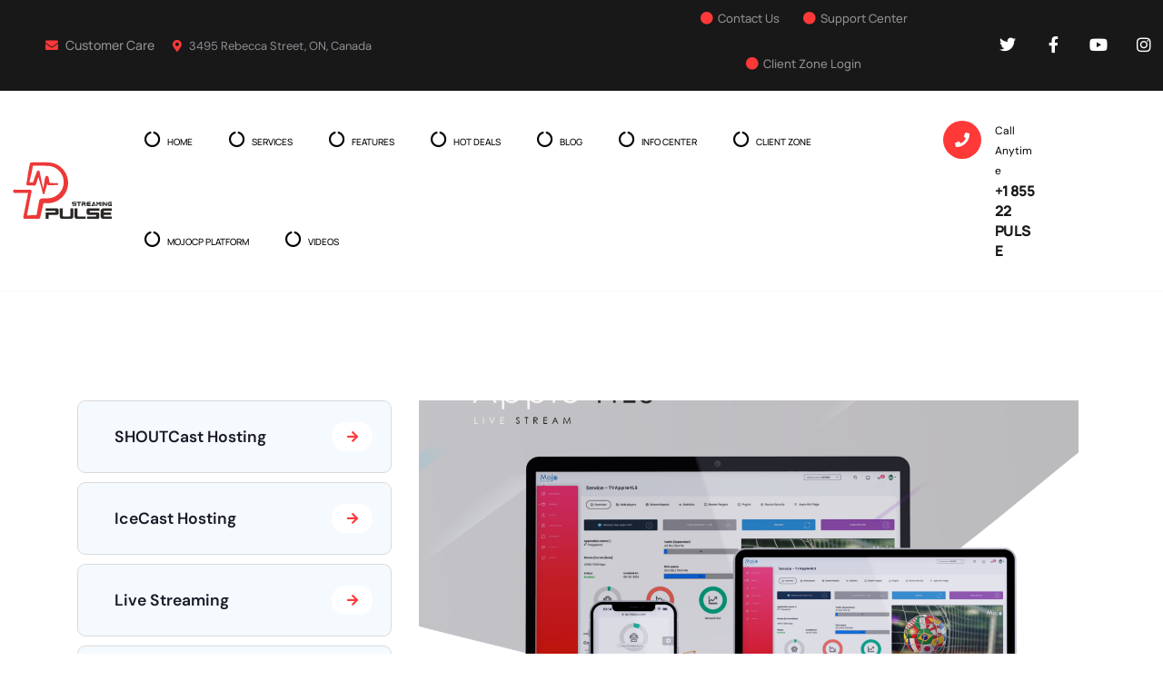

--- FILE ---
content_type: text/html; charset=UTF-8
request_url: https://streamingpulse.com/main/services/apple-hls/
body_size: 72400
content:
<!DOCTYPE html>
<html lang="en-US" class="no-js">
<head><meta charset="UTF-8"><script>if(navigator.userAgent.match(/MSIE|Internet Explorer/i)||navigator.userAgent.match(/Trident\/7\..*?rv:11/i)){var href=document.location.href;if(!href.match(/[?&]nowprocket/)){if(href.indexOf("?")==-1){if(href.indexOf("#")==-1){document.location.href=href+"?nowprocket=1"}else{document.location.href=href.replace("#","?nowprocket=1#")}}else{if(href.indexOf("#")==-1){document.location.href=href+"&nowprocket=1"}else{document.location.href=href.replace("#","&nowprocket=1#")}}}}</script><script>(()=>{class RocketLazyLoadScripts{constructor(){this.v="2.0.4",this.userEvents=["keydown","keyup","mousedown","mouseup","mousemove","mouseover","mouseout","touchmove","touchstart","touchend","touchcancel","wheel","click","dblclick","input"],this.attributeEvents=["onblur","onclick","oncontextmenu","ondblclick","onfocus","onmousedown","onmouseenter","onmouseleave","onmousemove","onmouseout","onmouseover","onmouseup","onmousewheel","onscroll","onsubmit"]}async t(){this.i(),this.o(),/iP(ad|hone)/.test(navigator.userAgent)&&this.h(),this.u(),this.l(this),this.m(),this.k(this),this.p(this),this._(),await Promise.all([this.R(),this.L()]),this.lastBreath=Date.now(),this.S(this),this.P(),this.D(),this.O(),this.M(),await this.C(this.delayedScripts.normal),await this.C(this.delayedScripts.defer),await this.C(this.delayedScripts.async),await this.T(),await this.F(),await this.j(),await this.A(),window.dispatchEvent(new Event("rocket-allScriptsLoaded")),this.everythingLoaded=!0,this.lastTouchEnd&&await new Promise(t=>setTimeout(t,500-Date.now()+this.lastTouchEnd)),this.I(),this.H(),this.U(),this.W()}i(){this.CSPIssue=sessionStorage.getItem("rocketCSPIssue"),document.addEventListener("securitypolicyviolation",t=>{this.CSPIssue||"script-src-elem"!==t.violatedDirective||"data"!==t.blockedURI||(this.CSPIssue=!0,sessionStorage.setItem("rocketCSPIssue",!0))},{isRocket:!0})}o(){window.addEventListener("pageshow",t=>{this.persisted=t.persisted,this.realWindowLoadedFired=!0},{isRocket:!0}),window.addEventListener("pagehide",()=>{this.onFirstUserAction=null},{isRocket:!0})}h(){let t;function e(e){t=e}window.addEventListener("touchstart",e,{isRocket:!0}),window.addEventListener("touchend",function i(o){o.changedTouches[0]&&t.changedTouches[0]&&Math.abs(o.changedTouches[0].pageX-t.changedTouches[0].pageX)<10&&Math.abs(o.changedTouches[0].pageY-t.changedTouches[0].pageY)<10&&o.timeStamp-t.timeStamp<200&&(window.removeEventListener("touchstart",e,{isRocket:!0}),window.removeEventListener("touchend",i,{isRocket:!0}),"INPUT"===o.target.tagName&&"text"===o.target.type||(o.target.dispatchEvent(new TouchEvent("touchend",{target:o.target,bubbles:!0})),o.target.dispatchEvent(new MouseEvent("mouseover",{target:o.target,bubbles:!0})),o.target.dispatchEvent(new PointerEvent("click",{target:o.target,bubbles:!0,cancelable:!0,detail:1,clientX:o.changedTouches[0].clientX,clientY:o.changedTouches[0].clientY})),event.preventDefault()))},{isRocket:!0})}q(t){this.userActionTriggered||("mousemove"!==t.type||this.firstMousemoveIgnored?"keyup"===t.type||"mouseover"===t.type||"mouseout"===t.type||(this.userActionTriggered=!0,this.onFirstUserAction&&this.onFirstUserAction()):this.firstMousemoveIgnored=!0),"click"===t.type&&t.preventDefault(),t.stopPropagation(),t.stopImmediatePropagation(),"touchstart"===this.lastEvent&&"touchend"===t.type&&(this.lastTouchEnd=Date.now()),"click"===t.type&&(this.lastTouchEnd=0),this.lastEvent=t.type,t.composedPath&&t.composedPath()[0].getRootNode()instanceof ShadowRoot&&(t.rocketTarget=t.composedPath()[0]),this.savedUserEvents.push(t)}u(){this.savedUserEvents=[],this.userEventHandler=this.q.bind(this),this.userEvents.forEach(t=>window.addEventListener(t,this.userEventHandler,{passive:!1,isRocket:!0})),document.addEventListener("visibilitychange",this.userEventHandler,{isRocket:!0})}U(){this.userEvents.forEach(t=>window.removeEventListener(t,this.userEventHandler,{passive:!1,isRocket:!0})),document.removeEventListener("visibilitychange",this.userEventHandler,{isRocket:!0}),this.savedUserEvents.forEach(t=>{(t.rocketTarget||t.target).dispatchEvent(new window[t.constructor.name](t.type,t))})}m(){const t="return false",e=Array.from(this.attributeEvents,t=>"data-rocket-"+t),i="["+this.attributeEvents.join("],[")+"]",o="[data-rocket-"+this.attributeEvents.join("],[data-rocket-")+"]",s=(e,i,o)=>{o&&o!==t&&(e.setAttribute("data-rocket-"+i,o),e["rocket"+i]=new Function("event",o),e.setAttribute(i,t))};new MutationObserver(t=>{for(const n of t)"attributes"===n.type&&(n.attributeName.startsWith("data-rocket-")||this.everythingLoaded?n.attributeName.startsWith("data-rocket-")&&this.everythingLoaded&&this.N(n.target,n.attributeName.substring(12)):s(n.target,n.attributeName,n.target.getAttribute(n.attributeName))),"childList"===n.type&&n.addedNodes.forEach(t=>{if(t.nodeType===Node.ELEMENT_NODE)if(this.everythingLoaded)for(const i of[t,...t.querySelectorAll(o)])for(const t of i.getAttributeNames())e.includes(t)&&this.N(i,t.substring(12));else for(const e of[t,...t.querySelectorAll(i)])for(const t of e.getAttributeNames())this.attributeEvents.includes(t)&&s(e,t,e.getAttribute(t))})}).observe(document,{subtree:!0,childList:!0,attributeFilter:[...this.attributeEvents,...e]})}I(){this.attributeEvents.forEach(t=>{document.querySelectorAll("[data-rocket-"+t+"]").forEach(e=>{this.N(e,t)})})}N(t,e){const i=t.getAttribute("data-rocket-"+e);i&&(t.setAttribute(e,i),t.removeAttribute("data-rocket-"+e))}k(t){Object.defineProperty(HTMLElement.prototype,"onclick",{get(){return this.rocketonclick||null},set(e){this.rocketonclick=e,this.setAttribute(t.everythingLoaded?"onclick":"data-rocket-onclick","this.rocketonclick(event)")}})}S(t){function e(e,i){let o=e[i];e[i]=null,Object.defineProperty(e,i,{get:()=>o,set(s){t.everythingLoaded?o=s:e["rocket"+i]=o=s}})}e(document,"onreadystatechange"),e(window,"onload"),e(window,"onpageshow");try{Object.defineProperty(document,"readyState",{get:()=>t.rocketReadyState,set(e){t.rocketReadyState=e},configurable:!0}),document.readyState="loading"}catch(t){console.log("WPRocket DJE readyState conflict, bypassing")}}l(t){this.originalAddEventListener=EventTarget.prototype.addEventListener,this.originalRemoveEventListener=EventTarget.prototype.removeEventListener,this.savedEventListeners=[],EventTarget.prototype.addEventListener=function(e,i,o){o&&o.isRocket||!t.B(e,this)&&!t.userEvents.includes(e)||t.B(e,this)&&!t.userActionTriggered||e.startsWith("rocket-")||t.everythingLoaded?t.originalAddEventListener.call(this,e,i,o):(t.savedEventListeners.push({target:this,remove:!1,type:e,func:i,options:o}),"mouseenter"!==e&&"mouseleave"!==e||t.originalAddEventListener.call(this,e,t.savedUserEvents.push,o))},EventTarget.prototype.removeEventListener=function(e,i,o){o&&o.isRocket||!t.B(e,this)&&!t.userEvents.includes(e)||t.B(e,this)&&!t.userActionTriggered||e.startsWith("rocket-")||t.everythingLoaded?t.originalRemoveEventListener.call(this,e,i,o):t.savedEventListeners.push({target:this,remove:!0,type:e,func:i,options:o})}}J(t,e){this.savedEventListeners=this.savedEventListeners.filter(i=>{let o=i.type,s=i.target||window;return e!==o||t!==s||(this.B(o,s)&&(i.type="rocket-"+o),this.$(i),!1)})}H(){EventTarget.prototype.addEventListener=this.originalAddEventListener,EventTarget.prototype.removeEventListener=this.originalRemoveEventListener,this.savedEventListeners.forEach(t=>this.$(t))}$(t){t.remove?this.originalRemoveEventListener.call(t.target,t.type,t.func,t.options):this.originalAddEventListener.call(t.target,t.type,t.func,t.options)}p(t){let e;function i(e){return t.everythingLoaded?e:e.split(" ").map(t=>"load"===t||t.startsWith("load.")?"rocket-jquery-load":t).join(" ")}function o(o){function s(e){const s=o.fn[e];o.fn[e]=o.fn.init.prototype[e]=function(){return this[0]===window&&t.userActionTriggered&&("string"==typeof arguments[0]||arguments[0]instanceof String?arguments[0]=i(arguments[0]):"object"==typeof arguments[0]&&Object.keys(arguments[0]).forEach(t=>{const e=arguments[0][t];delete arguments[0][t],arguments[0][i(t)]=e})),s.apply(this,arguments),this}}if(o&&o.fn&&!t.allJQueries.includes(o)){const e={DOMContentLoaded:[],"rocket-DOMContentLoaded":[]};for(const t in e)document.addEventListener(t,()=>{e[t].forEach(t=>t())},{isRocket:!0});o.fn.ready=o.fn.init.prototype.ready=function(i){function s(){parseInt(o.fn.jquery)>2?setTimeout(()=>i.bind(document)(o)):i.bind(document)(o)}return"function"==typeof i&&(t.realDomReadyFired?!t.userActionTriggered||t.fauxDomReadyFired?s():e["rocket-DOMContentLoaded"].push(s):e.DOMContentLoaded.push(s)),o([])},s("on"),s("one"),s("off"),t.allJQueries.push(o)}e=o}t.allJQueries=[],o(window.jQuery),Object.defineProperty(window,"jQuery",{get:()=>e,set(t){o(t)}})}P(){const t=new Map;document.write=document.writeln=function(e){const i=document.currentScript,o=document.createRange(),s=i.parentElement;let n=t.get(i);void 0===n&&(n=i.nextSibling,t.set(i,n));const c=document.createDocumentFragment();o.setStart(c,0),c.appendChild(o.createContextualFragment(e)),s.insertBefore(c,n)}}async R(){return new Promise(t=>{this.userActionTriggered?t():this.onFirstUserAction=t})}async L(){return new Promise(t=>{document.addEventListener("DOMContentLoaded",()=>{this.realDomReadyFired=!0,t()},{isRocket:!0})})}async j(){return this.realWindowLoadedFired?Promise.resolve():new Promise(t=>{window.addEventListener("load",t,{isRocket:!0})})}M(){this.pendingScripts=[];this.scriptsMutationObserver=new MutationObserver(t=>{for(const e of t)e.addedNodes.forEach(t=>{"SCRIPT"!==t.tagName||t.noModule||t.isWPRocket||this.pendingScripts.push({script:t,promise:new Promise(e=>{const i=()=>{const i=this.pendingScripts.findIndex(e=>e.script===t);i>=0&&this.pendingScripts.splice(i,1),e()};t.addEventListener("load",i,{isRocket:!0}),t.addEventListener("error",i,{isRocket:!0}),setTimeout(i,1e3)})})})}),this.scriptsMutationObserver.observe(document,{childList:!0,subtree:!0})}async F(){await this.X(),this.pendingScripts.length?(await this.pendingScripts[0].promise,await this.F()):this.scriptsMutationObserver.disconnect()}D(){this.delayedScripts={normal:[],async:[],defer:[]},document.querySelectorAll("script[type$=rocketlazyloadscript]").forEach(t=>{t.hasAttribute("data-rocket-src")?t.hasAttribute("async")&&!1!==t.async?this.delayedScripts.async.push(t):t.hasAttribute("defer")&&!1!==t.defer||"module"===t.getAttribute("data-rocket-type")?this.delayedScripts.defer.push(t):this.delayedScripts.normal.push(t):this.delayedScripts.normal.push(t)})}async _(){await this.L();let t=[];document.querySelectorAll("script[type$=rocketlazyloadscript][data-rocket-src]").forEach(e=>{let i=e.getAttribute("data-rocket-src");if(i&&!i.startsWith("data:")){i.startsWith("//")&&(i=location.protocol+i);try{const o=new URL(i).origin;o!==location.origin&&t.push({src:o,crossOrigin:e.crossOrigin||"module"===e.getAttribute("data-rocket-type")})}catch(t){}}}),t=[...new Map(t.map(t=>[JSON.stringify(t),t])).values()],this.Y(t,"preconnect")}async G(t){if(await this.K(),!0!==t.noModule||!("noModule"in HTMLScriptElement.prototype))return new Promise(e=>{let i;function o(){(i||t).setAttribute("data-rocket-status","executed"),e()}try{if(navigator.userAgent.includes("Firefox/")||""===navigator.vendor||this.CSPIssue)i=document.createElement("script"),[...t.attributes].forEach(t=>{let e=t.nodeName;"type"!==e&&("data-rocket-type"===e&&(e="type"),"data-rocket-src"===e&&(e="src"),i.setAttribute(e,t.nodeValue))}),t.text&&(i.text=t.text),t.nonce&&(i.nonce=t.nonce),i.hasAttribute("src")?(i.addEventListener("load",o,{isRocket:!0}),i.addEventListener("error",()=>{i.setAttribute("data-rocket-status","failed-network"),e()},{isRocket:!0}),setTimeout(()=>{i.isConnected||e()},1)):(i.text=t.text,o()),i.isWPRocket=!0,t.parentNode.replaceChild(i,t);else{const i=t.getAttribute("data-rocket-type"),s=t.getAttribute("data-rocket-src");i?(t.type=i,t.removeAttribute("data-rocket-type")):t.removeAttribute("type"),t.addEventListener("load",o,{isRocket:!0}),t.addEventListener("error",i=>{this.CSPIssue&&i.target.src.startsWith("data:")?(console.log("WPRocket: CSP fallback activated"),t.removeAttribute("src"),this.G(t).then(e)):(t.setAttribute("data-rocket-status","failed-network"),e())},{isRocket:!0}),s?(t.fetchPriority="high",t.removeAttribute("data-rocket-src"),t.src=s):t.src="data:text/javascript;base64,"+window.btoa(unescape(encodeURIComponent(t.text)))}}catch(i){t.setAttribute("data-rocket-status","failed-transform"),e()}});t.setAttribute("data-rocket-status","skipped")}async C(t){const e=t.shift();return e?(e.isConnected&&await this.G(e),this.C(t)):Promise.resolve()}O(){this.Y([...this.delayedScripts.normal,...this.delayedScripts.defer,...this.delayedScripts.async],"preload")}Y(t,e){this.trash=this.trash||[];let i=!0;var o=document.createDocumentFragment();t.forEach(t=>{const s=t.getAttribute&&t.getAttribute("data-rocket-src")||t.src;if(s&&!s.startsWith("data:")){const n=document.createElement("link");n.href=s,n.rel=e,"preconnect"!==e&&(n.as="script",n.fetchPriority=i?"high":"low"),t.getAttribute&&"module"===t.getAttribute("data-rocket-type")&&(n.crossOrigin=!0),t.crossOrigin&&(n.crossOrigin=t.crossOrigin),t.integrity&&(n.integrity=t.integrity),t.nonce&&(n.nonce=t.nonce),o.appendChild(n),this.trash.push(n),i=!1}}),document.head.appendChild(o)}W(){this.trash.forEach(t=>t.remove())}async T(){try{document.readyState="interactive"}catch(t){}this.fauxDomReadyFired=!0;try{await this.K(),this.J(document,"readystatechange"),document.dispatchEvent(new Event("rocket-readystatechange")),await this.K(),document.rocketonreadystatechange&&document.rocketonreadystatechange(),await this.K(),this.J(document,"DOMContentLoaded"),document.dispatchEvent(new Event("rocket-DOMContentLoaded")),await this.K(),this.J(window,"DOMContentLoaded"),window.dispatchEvent(new Event("rocket-DOMContentLoaded"))}catch(t){console.error(t)}}async A(){try{document.readyState="complete"}catch(t){}try{await this.K(),this.J(document,"readystatechange"),document.dispatchEvent(new Event("rocket-readystatechange")),await this.K(),document.rocketonreadystatechange&&document.rocketonreadystatechange(),await this.K(),this.J(window,"load"),window.dispatchEvent(new Event("rocket-load")),await this.K(),window.rocketonload&&window.rocketonload(),await this.K(),this.allJQueries.forEach(t=>t(window).trigger("rocket-jquery-load")),await this.K(),this.J(window,"pageshow");const t=new Event("rocket-pageshow");t.persisted=this.persisted,window.dispatchEvent(t),await this.K(),window.rocketonpageshow&&window.rocketonpageshow({persisted:this.persisted})}catch(t){console.error(t)}}async K(){Date.now()-this.lastBreath>45&&(await this.X(),this.lastBreath=Date.now())}async X(){return document.hidden?new Promise(t=>setTimeout(t)):new Promise(t=>requestAnimationFrame(t))}B(t,e){return e===document&&"readystatechange"===t||(e===document&&"DOMContentLoaded"===t||(e===window&&"DOMContentLoaded"===t||(e===window&&"load"===t||e===window&&"pageshow"===t)))}static run(){(new RocketLazyLoadScripts).t()}}RocketLazyLoadScripts.run()})();</script>
	

	<link rel="profile" href="//gmpg.org/xfn/11">
	<script type="rocketlazyloadscript" data-rocket-type="application/javascript">var MascotCoreAjaxUrl = "https://streamingpulse.com/main/wp-admin/admin-ajax.php"</script><meta name='robots' content='index, follow, max-image-preview:large, max-snippet:-1, max-video-preview:-1' />
			<meta name="viewport" content="width=device-width, initial-scale=1">
					<link href="https://cdn.streamingpulse.com/main/wp-content/uploads/2024/05/favicon-32.png" rel="shortcut icon">
					<link href="https://cdn.streamingpulse.com/main/wp-content/uploads/2024/05/favicon-32.png" rel="apple-touch-icon">
					<link href="https://cdn.streamingpulse.com/main/wp-content/uploads/2024/05/favicon-72.png" rel="apple-touch-icon" sizes="72x72">
					<link href="https://cdn.streamingpulse.com/main/wp-content/uploads/2024/05/favicon-114.png" rel="apple-touch-icon" sizes="114x114">
					<link href="https://cdn.streamingpulse.com/main/wp-content/uploads/2024/05/favicon-144x144-1.png" rel="apple-touch-icon" sizes="144x144">
		
	<!-- This site is optimized with the Yoast SEO Premium plugin v26.7 (Yoast SEO v26.7) - https://yoast.com/wordpress/plugins/seo/ -->
	<title>Apple HLS - Streaming Pulse Inc.</title>
<style id="wpr-usedcss">img:is([sizes=auto i],[sizes^="auto," i]){contain-intrinsic-size:3000px 1500px}img.emoji{display:inline!important;border:none!important;box-shadow:none!important;height:1em!important;width:1em!important;margin:0 .07em!important;vertical-align:-.1em!important;background:0 0!important;padding:0!important}:root{--wp--preset--aspect-ratio--square:1;--wp--preset--aspect-ratio--4-3:4/3;--wp--preset--aspect-ratio--3-4:3/4;--wp--preset--aspect-ratio--3-2:3/2;--wp--preset--aspect-ratio--2-3:2/3;--wp--preset--aspect-ratio--16-9:16/9;--wp--preset--aspect-ratio--9-16:9/16;--wp--preset--color--black:#000000;--wp--preset--color--cyan-bluish-gray:#abb8c3;--wp--preset--color--white:#ffffff;--wp--preset--color--pale-pink:#f78da7;--wp--preset--color--vivid-red:#cf2e2e;--wp--preset--color--luminous-vivid-orange:#ff6900;--wp--preset--color--luminous-vivid-amber:#fcb900;--wp--preset--color--light-green-cyan:#7bdcb5;--wp--preset--color--vivid-green-cyan:#00d084;--wp--preset--color--pale-cyan-blue:#8ed1fc;--wp--preset--color--vivid-cyan-blue:#0693e3;--wp--preset--color--vivid-purple:#9b51e0;--wp--preset--gradient--vivid-cyan-blue-to-vivid-purple:linear-gradient(135deg,rgba(6, 147, 227, 1) 0%,rgb(155, 81, 224) 100%);--wp--preset--gradient--light-green-cyan-to-vivid-green-cyan:linear-gradient(135deg,rgb(122, 220, 180) 0%,rgb(0, 208, 130) 100%);--wp--preset--gradient--luminous-vivid-amber-to-luminous-vivid-orange:linear-gradient(135deg,rgba(252, 185, 0, 1) 0%,rgba(255, 105, 0, 1) 100%);--wp--preset--gradient--luminous-vivid-orange-to-vivid-red:linear-gradient(135deg,rgba(255, 105, 0, 1) 0%,rgb(207, 46, 46) 100%);--wp--preset--gradient--very-light-gray-to-cyan-bluish-gray:linear-gradient(135deg,rgb(238, 238, 238) 0%,rgb(169, 184, 195) 100%);--wp--preset--gradient--cool-to-warm-spectrum:linear-gradient(135deg,rgb(74, 234, 220) 0%,rgb(151, 120, 209) 20%,rgb(207, 42, 186) 40%,rgb(238, 44, 130) 60%,rgb(251, 105, 98) 80%,rgb(254, 248, 76) 100%);--wp--preset--gradient--blush-light-purple:linear-gradient(135deg,rgb(255, 206, 236) 0%,rgb(152, 150, 240) 100%);--wp--preset--gradient--blush-bordeaux:linear-gradient(135deg,rgb(254, 205, 165) 0%,rgb(254, 45, 45) 50%,rgb(107, 0, 62) 100%);--wp--preset--gradient--luminous-dusk:linear-gradient(135deg,rgb(255, 203, 112) 0%,rgb(199, 81, 192) 50%,rgb(65, 88, 208) 100%);--wp--preset--gradient--pale-ocean:linear-gradient(135deg,rgb(255, 245, 203) 0%,rgb(182, 227, 212) 50%,rgb(51, 167, 181) 100%);--wp--preset--gradient--electric-grass:linear-gradient(135deg,rgb(202, 248, 128) 0%,rgb(113, 206, 126) 100%);--wp--preset--gradient--midnight:linear-gradient(135deg,rgb(2, 3, 129) 0%,rgb(40, 116, 252) 100%);--wp--preset--font-size--small:13px;--wp--preset--font-size--medium:20px;--wp--preset--font-size--large:36px;--wp--preset--font-size--x-large:42px;--wp--preset--spacing--20:0.44rem;--wp--preset--spacing--30:0.67rem;--wp--preset--spacing--40:1rem;--wp--preset--spacing--50:1.5rem;--wp--preset--spacing--60:2.25rem;--wp--preset--spacing--70:3.38rem;--wp--preset--spacing--80:5.06rem;--wp--preset--shadow--natural:6px 6px 9px rgba(0, 0, 0, .2);--wp--preset--shadow--deep:12px 12px 50px rgba(0, 0, 0, .4);--wp--preset--shadow--sharp:6px 6px 0px rgba(0, 0, 0, .2);--wp--preset--shadow--outlined:6px 6px 0px -3px rgba(255, 255, 255, 1),6px 6px rgba(0, 0, 0, 1);--wp--preset--shadow--crisp:6px 6px 0px rgba(0, 0, 0, 1)}:where(.is-layout-flex){gap:.5em}:where(.is-layout-grid){gap:.5em}:where(.wp-block-post-template.is-layout-flex){gap:1.25em}:where(.wp-block-post-template.is-layout-grid){gap:1.25em}:where(.wp-block-columns.is-layout-flex){gap:2em}:where(.wp-block-columns.is-layout-grid){gap:2em}:root :where(.wp-block-pullquote){font-size:1.5em;line-height:1.6}.go-pricing *{-webkit-tap-highlight-color:transparent}.gw-go *{background:0 0;border:none;-moz-box-sizing:content-box!important;-webkit-box-sizing:content-box!important;box-sizing:content-box!important;letter-spacing:normal!important;margin:0;outline:0;padding:0;text-transform:none;text-decoration:none!important;-moz-hyphens:none;-webkit-hyphens:none;hyphens:none;word-break:normal;word-break:break-word;-webkit-tap-highlight-color:transparent;-webkit-font-smoothing:antialiased}.gw-go img{-webkit-border-radius:0!important;-moz-border-radius:0!important;border-radius:0!important;-moz-box-shadow:none!important;-webkit-box-shadow:none!important;box-shadow:none!important;display:inline-block;vertical-align:bottom}.gw-go audio,.gw-go video{margin:0;padding:0;max-width:100%!important;width:100%!important}.gw-go-gmap img{max-width:none!important}.gw-go table{border:none;margin:0 auto;width:auto;text-align:center}.gw-go td{border:none;margin:0;padding:0 0 10px}div.gw-go input{border:none;outline:0}.gw-go input[type=text]{background:#fff!important;border:1px solid #b8b8b8!important;-moz-border-radius:3px;-webkit-border-radius:3px;border-radius:3px;-moz-box-shadow:1px 1px 3px rgba(0,0,0,.15) inset;-webkit-box-shadow:1px 1px 3px rgba(0,0,0,.15) inset;box-shadow:1px 1px 3px rgba(0,0,0,.15) inset;font-size:12px;height:20px;line-height:20px;outline:0;padding:3px 5px;-moz-transition:.15s linear;-o-transition:.15s linear;-webkit-transition:.15s linear;transition:all .15s linear}.gw-go input[type=text]:focus{border:1px solid #9d9d9d;-moz-box-shadow:1px 1px 3px rgba(0,0,0,.15) inset;-webkit-box-shadow:1px 1px 3px rgba(0,0,0,.15) inset;box-shadow:1px 1px 3px rgba(0,0,0,.15) inset}.gw-go i{display:inline-block;line-height:1;position:relative;vertical-align:middle;text-align:left;top:-1px}.gw-go b,.gw-go strong{font-weight:700}.gw-go em{font-style:italic!important}.gw-go{font-size:0;margin:0 0 -20px;visibility:hidden}[dir=rtl] .gw-go{direction:ltr}[dir=rtl] .gw-go-col-wrap{direction:rtl}.gw-go-col-wrap{display:inline-block!important;-moz-box-sizing:border-box!important;-webkit-box-sizing:border-box!important;box-sizing:border-box!important;float:none!important;font-size:12px;line-height:16px;margin-left:-1px;padding:20px 0;position:relative;-moz-transition:padding .2s linear,margin .2s linear!important;-o-transition:padding .2s linear,margin .2s linear!important;-webkit-transition:padding .2s linear,margin .2s linear!important;transition:padding .2s linear,margin .2s linear!important;vertical-align:top!important}.gw-go-col-wrap:first-child{margin-left:0}.gw-go-col-wrap.gw-go-hover{z-index:2}.gw-go-col-wrap.gw-go-curr{z-index:3!important}.gw-go-col{border:1px solid #ebebeb;border-bottom:2px solid #d3d3d3;border-top-width:2px;position:relative;top:0;-moz-transition:margin-top .2s linear,top .2s linear,-moz-box-shadow .2s linear;-o-transition:margin-top .2s linear,top .2s linear,box-shadow .2s linear;-webkit-transition:margin-top .2s linear,top .2s linear,-webkit-box-shadow .2s linear;transition:margin-top .2s linear,top .2s linear,box-shadow .2s linear}.gw-go-col:before{content:"";height:20px;margin-top:2px;-khtml-opacity:0.4;-moz-opacity:0.4;opacity:.4;position:absolute;left:0;top:100%;width:100%}.gw-go-header{overflow:hidden;position:relative;text-align:center;width:100%}.gw-go-header img{border-radius:0!important;-moz-box-shadow:none!important;-webkit-box-shadow:none!important;box-shadow:none!important;margin:0!important}.gw-go-header h3{border:none!important;color:inherit;font-size:18px!important;line-height:16px!important;font-weight:400!important;left:0;letter-spacing:normal!important;margin:0!important;padding:0!important;position:absolute;text-align:center;text-transform:none!important;top:19px;width:100%}ul.gw-go-body{border-bottom:1px solid transparent;float:none!important;list-style:none!important;margin:0!important;padding:0!important;position:relative;text-align:center;width:100%}ul.gw-go-body>li{background:0 0;border-top:1px solid #fff;-moz-box-sizing:border-box!important;-webkit-box-sizing:border-box!important;box-sizing:border-box!important;display:table!important;position:relative;min-height:17px;line-height:16px!important;list-style:none!important;margin:0!important;padding:10px 5px!important;table-layout:fixed;text-align:inherit!important;width:100%}ul.gw-go-body>li .gw-go-body-cell{display:table-cell;vertical-align:middle;width:100%;position:relative;z-index:1}.gw-go-ie ul.gw-go-body>li .gw-go-body-cell{display:block}ul.gw-go-body>li:after,ul.gw-go-body>li:before{display:none!important}ul.gw-go-body>li .gw-go-body-cell:after,ul.gw-go-body>li .gw-go-body-cell:before{-webkit-box-sizing:content-box;-moz-box-sizing:content-box;box-sizing:content-box}.gw-go-tooltip{left:50%;margin-top:15px!important;margin-left:-15px;opacity:0;position:absolute;-moz-transition:none;-o-transition:none;-webkit-transition:none;transition:none;visibility:hidden;z-index:4}.gw-go-tooltip-visible{margin-top:5px!important;opacity:1;visibility:visible;-moz-transition:opacity .2s linear,visibility .2s linear,margin-top .2s ease-in-out;-o-transition:opacity .2s linear,visibility .2s linear,margin-top .2s ease-in-out;-webkit-transition:opacity .2s linear,visibility .2s linear,margin-top .2s ease-in-out;transition:opacity .2s linear,visibility .2s linear,margin-top .2s ease-in-out}.gw-go-tooltip-content:before{border-right:6px solid transparent;border-left:6px solid transparent;border-top:6px solid #9d9d9d;border-top-color:inherit;content:"";left:10px;position:absolute;top:100%}.gw-go-tooltip-content{-moz-box-sizing:border-box!important;-webkit-box-sizing:border-box!important;box-sizing:border-box!important;background:#9d9d9d;border-color:#9d9d9d;-moz-border-radius:4px;-webkit-border-radius:4px;border-radius:4px;-moz-box-shadow:0 0 5px rgba(0,0,0,.15);-webkit-box-shadow:0 0 5px rgba(0,0,0,.15);box-shadow:0 0 5px rgba(0,0,0,.15);color:#333;display:none;padding:6px 10px;text-decoration:none!important;transition:none;text-align:left;width:130px;max-width:100%}.gw-go-tooltip .gw-go-tooltip-content{display:block}ul.gw-go-body li a,ul.gw-go-body li a:active,ul.gw-go-body li a:visited{color:inherit;text-decoration:none!important}ul.gw-go-body li a:hover{text-decoration:underline!important}.gw-go-footer{display:table;width:100%;position:relative;table-layout:fixed;-moz-transition:padding .2s linear;-o-transition:padding .2s linear;-webkit-transition:top .2s linear;transition:top .2s linear;text-align:center;top:0}.owl-carousel,.owl-carousel .owl-item{-webkit-tap-highlight-color:transparent;position:relative}.owl-carousel{display:none;width:100%;z-index:1}.owl-carousel .owl-stage{position:relative;-ms-touch-action:pan-Y;touch-action:manipulation;-moz-backface-visibility:hidden}.owl-carousel .owl-stage:after{content:".";display:block;clear:both;visibility:hidden;line-height:0;height:0}.owl-carousel .owl-stage-outer{position:relative;overflow:hidden;-webkit-transform:translate3d(0,0,0)}.owl-carousel .owl-item{-webkit-backface-visibility:hidden;-moz-backface-visibility:hidden;-ms-backface-visibility:hidden;-webkit-transform:translate3d(0,0,0);-moz-transform:translate3d(0,0,0);-ms-transform:translate3d(0,0,0)}.owl-carousel .owl-item{min-height:1px;float:left;-webkit-backface-visibility:hidden;-webkit-touch-callout:none}.owl-carousel .owl-item img{display:block;width:100%}.owl-carousel .owl-dots.disabled,.owl-carousel .owl-nav.disabled{display:none}.no-js .owl-carousel,.owl-carousel.owl-loaded{display:block}.owl-carousel .owl-dot,.owl-carousel .owl-nav .owl-next,.owl-carousel .owl-nav .owl-prev{cursor:pointer;cursor:hand;-webkit-user-select:none;-khtml-user-select:none;-moz-user-select:none;-ms-user-select:none;user-select:none}.owl-carousel .owl-nav button.owl-next,.owl-carousel .owl-nav button.owl-prev,.owl-carousel button.owl-dot{background:0 0;color:inherit;border:none;padding:0!important;font:inherit}.owl-carousel.owl-loading{opacity:0;display:block}.owl-carousel.owl-hidden{opacity:0}.owl-carousel.owl-refresh .owl-item{visibility:hidden}.owl-carousel.owl-drag .owl-item{-ms-touch-action:none;touch-action:none;-webkit-user-select:none;-moz-user-select:none;-ms-user-select:none;user-select:none}.owl-carousel.owl-grab{cursor:move;cursor:grab}.owl-carousel.owl-rtl{direction:rtl}.owl-carousel.owl-rtl .owl-item{float:right}.owl-carousel .animated{-webkit-animation-duration:1s;animation-duration:1s;-webkit-animation-fill-mode:both;animation-fill-mode:both}.owl-carousel .owl-animated-in{z-index:0}.owl-carousel .owl-animated-out{z-index:1}.owl-carousel .fadeOut{-webkit-animation-name:fadeOut;animation-name:fadeOut}@-webkit-keyframes fadeOut{0%{opacity:1}100%{opacity:0}}@keyframes fadeOut{0%{opacity:1}100%{opacity:0}}.owl-height{transition:height .5s ease-in-out}.owl-carousel .owl-item .owl-lazy{opacity:0;transition:opacity .4s ease}.owl-carousel .owl-item img.owl-lazy{-webkit-transform-style:preserve-3d;transform-style:preserve-3d}.owl-carousel .owl-video-play-icon{position:absolute;height:80px;width:80px;left:50%;top:50%;margin-left:-40px;margin-top:-40px;background:var(--wpr-bg-e222aaed-1bb2-486d-952d-b22c3e743fcc) no-repeat;cursor:pointer;z-index:1;-webkit-backface-visibility:hidden;transition:-webkit-transform .1s ease;transition:transform .1s ease}.owl-carousel .owl-video-play-icon:hover{-webkit-transform:scale(1.3,1.3);-ms-transform:scale(1.3,1.3);transform:scale(1.3,1.3)}.owl-carousel .owl-video-playing .owl-video-play-icon{display:none}.owl-carousel .owl-video-frame{position:relative;z-index:1;height:100%;width:100%}.tm-col-stretched-yes .tm-stretched-div{position:absolute;height:100%;width:100%;top:0;left:0;width:auto;z-index:0;overflow:hidden}.tm-col-stretched-left .tm-stretched-div,.tm-col-stretched-right .tm-stretched-div{right:0}.elementor-top-column.tm-col-stretched-left:not(.elementor-col-100) .tm-stretched-div{margin-left:-500px}.elementor-top-column.tm-col-stretched-right:not(.elementor-col-100) .tm-stretched-div{margin-right:-500px}.elementor-column.tm-col-stretched-yes.tm-bgimage-yes{background-image:none;background-color:transparent}.elementor-column.elementor-top-column .elementor-column-wrap:before,.elementor-column.elementor-top-column .elementor-widget-wrap:before,.elementor-inner-column>div:before,.elementor-inner-section:before,.elementor-top-section:before,.tm-col-stretched-yes .tm-stretched-div:before{position:absolute;height:100%;width:100%;top:0;left:0;content:"";display:block;z-index:0}p,ul{margin-bottom:1rem}a>code,pre code{color:inherit}legend{margin-bottom:.5rem}legend{line-height:inherit}progress{vertical-align:baseline}.row{--bs-gutter-y:0}.collapsing{overflow:hidden}.btn{text-decoration:none}:root{--bs-font-monospace:SFMono-Regular,Menlo,Monaco,Consolas,"Liberation Mono","Courier New",monospace;--bs-gradient:linear-gradient(180deg,rgba(255, 255, 255, .15),rgba(255, 255, 255, 0))}*,::after,::before{box-sizing:border-box}@media(prefers-reduced-motion:no-preference){:root{scroll-behavior:smooth}}body{margin:0;-webkit-text-size-adjust:100%;-webkit-tap-highlight-color:transparent}[tabindex="-1"]:focus:not(:focus-visible){outline:0!important}p,ul{margin-top:0}.btn,[role=button],[type=button]:not(:disabled),[type=reset]:not(:disabled),[type=submit]:not(:disabled),button:not(:disabled){cursor:pointer}ul{padding-left:2rem}ul ul{margin-bottom:0}figure{margin:0 0 1rem}pre{margin-bottom:1rem}b,strong{font-weight:bolder}a{color:#0d6efd;text-decoration:underline}a:hover{color:#0a58ca}a:not([href]):not([class]),a:not([href]):not([class]):hover{color:inherit;text-decoration:none}code,pre{font-family:var(--bs-font-monospace);font-size:1em;direction:ltr;unicode-bidi:bidi-override}code,pre{font-size:.875em}pre{display:block;margin-top:0;overflow:auto}pre code{font-size:inherit;word-break:normal}code{color:#d63384;word-wrap:break-word}img,svg{vertical-align:middle}table{caption-side:bottom;border-collapse:collapse}caption{padding-top:.5rem;padding-bottom:.5rem;color:#6c757d;text-align:left}th{text-align:inherit;text-align:-webkit-match-parent}tbody,td,th,thead,tr{border:0 solid;border-color:inherit}label{display:inline-block}button{border-radius:0}fieldset,iframe{border:0}button:focus{outline:dotted 1px;outline:-webkit-focus-ring-color auto 5px}button,input,optgroup,select,textarea{margin:0;font-family:inherit;font-size:inherit;line-height:inherit}button,select{text-transform:none}select{word-wrap:normal}[list]::-webkit-calendar-picker-indicator{display:none}[type=button],[type=reset],[type=submit],button{-webkit-appearance:button}::-moz-focus-inner{padding:0;border-style:none}textarea{resize:vertical}fieldset{min-width:0;padding:0;margin:0}legend{float:left;width:100%;padding:0;font-size:calc(1.275rem+.3vw)}legend+*{clear:left}::-webkit-datetime-edit-day-field,::-webkit-datetime-edit-fields-wrapper,::-webkit-datetime-edit-hour-field,::-webkit-datetime-edit-minute,::-webkit-datetime-edit-month-field,::-webkit-datetime-edit-text,::-webkit-datetime-edit-year-field{padding:0}::-webkit-inner-spin-button{height:auto}[type=search]{outline-offset:-2px;-webkit-appearance:textfield}::-webkit-search-decoration{-webkit-appearance:none}::-webkit-color-swatch-wrapper{padding:0}::file-selector-button{font:inherit}::-webkit-file-upload-button{font:inherit;-webkit-appearance:button}[hidden]{display:none!important}.list-unstyled{padding-left:0;list-style:none}.container,.container-fluid{width:100%;padding-right:var(--bs-gutter-x,.75rem);padding-left:var(--bs-gutter-x,.75rem);margin-right:auto;margin-left:auto}.row{--bs-gutter-x:2rem;display:flex;flex-wrap:wrap;margin-top:calc(var(--bs-gutter-y) * -1);margin-right:calc(var(--bs-gutter-x)/ -2);margin-left:calc(var(--bs-gutter-x)/ -2)}.row>*{flex-shrink:0;width:100%;max-width:100%;padding-right:calc(var(--bs-gutter-x)/ 2);padding-left:calc(var(--bs-gutter-x)/ 2);margin-top:var(--bs-gutter-y)}.col{flex:1 0 0}@media(min-width:576px){.container{max-width:540px}}@media(min-width:768px){.container{max-width:720px}.col-md-12{flex:0 0 auto;width:100%}}@media(min-width:992px){.container{max-width:960px}.col-lg-12{flex:0 0 auto;width:100%}}@media(min-width:1200px){legend{font-size:1.5rem}.container{max-width:1140px}}@media(min-width:1400px){.container{max-width:1320px}}.table{--bs-table-bg:transparent;--bs-table-striped-color:#212529;--bs-table-striped-bg:rgba(0, 0, 0, .05);--bs-table-active-color:#212529;--bs-table-active-bg:rgba(0, 0, 0, .1);--bs-table-hover-color:#212529;--bs-table-hover-bg:rgba(0, 0, 0, .075);width:100%;margin-bottom:1rem;color:#212529;vertical-align:top;border-color:#dee2e6}.btn{font-weight:400;line-height:1.5;vertical-align:middle;font-size:1rem}.table>:not(caption)>*>*{padding:.5rem;background-color:var(--bs-table-bg);background-image:linear-gradient(var(--bs-table-accent-bg),var(--bs-table-accent-bg));border-bottom-width:1px}.table>tbody{vertical-align:inherit}.table>thead{vertical-align:bottom}.table>:not(:last-child)>:last-child>*{border-bottom-color:currentColor}.nav{margin-bottom:0;list-style:none}.btn,.btn:hover{color:#212529}.btn{display:inline-block;text-align:center;-webkit-user-select:none;-moz-user-select:none;user-select:none;background-color:transparent;border:1px solid transparent;padding:.375rem .75rem;border-radius:.25rem;transition:color .15s ease-in-out,background-color .15s ease-in-out,border-color .15s ease-in-out,box-shadow .15s ease-in-out}.btn:focus{outline:0;box-shadow:0 0 0 .25rem rgba(13,110,253,.25)}.btn.disabled,.btn:disabled,fieldset:disabled .btn{pointer-events:none;opacity:.65}.btn-secondary.active:focus,.btn-secondary:active:focus,.btn-secondary:focus,.show>.btn-secondary.dropdown-toggle:focus{box-shadow:0 0 0 .25rem rgba(130,138,145,.5)}.btn-secondary,.btn-secondary.disabled,.btn-secondary:disabled{color:#fff;background-color:#6c757d;border-color:#6c757d}.btn-secondary:focus,.btn-secondary:hover{background-color:#5c636a;border-color:#565e64;color:#fff}.btn-secondary.active,.btn-secondary:active,.show>.btn-secondary.dropdown-toggle{color:#fff;background-color:#565e64;border-color:#51585e}.btn-warning,.btn-warning.disabled,.btn-warning:disabled{color:#000;background-color:#ffc107;border-color:#ffc107}.btn-warning:hover{color:#000;background-color:#ffca2c;border-color:#ffc720}.btn-warning:focus{color:#000;background-color:#ffca2c;border-color:#ffc720;box-shadow:0 0 0 .25rem rgba(217,164,6,.5)}.btn-warning.active,.btn-warning:active,.show>.btn-warning.dropdown-toggle{color:#000;background-color:#ffcd39;border-color:#ffc720}.btn-warning.active:focus,.btn-warning:active:focus,.show>.btn-warning.dropdown-toggle:focus{box-shadow:0 0 0 .25rem rgba(217,164,6,.5)}.collapse:not(.show){display:none}.collapsing{height:0;transition:height .35s}.nav{display:flex;flex-wrap:wrap;padding-left:0}.alert,.breadcrumb{margin-bottom:1rem}.alert{position:relative}.breadcrumb{display:flex;flex-wrap:wrap;padding:0;list-style:none}.progress{display:flex;overflow:hidden}.alert{padding:1rem;border:1px solid transparent;border-radius:.25rem}.progress{height:1rem;font-size:.75rem;background-color:#e9ecef;border-radius:.25rem}@media(prefers-reduced-motion:reduce){.btn,.collapsing{transition:none}}.clearfix::after{display:block;clear:both;content:""}.overflow-hidden{overflow:hidden!important}.p-0{padding:0!important}.fade{transition:opacity .15s linear}@media (prefers-reduced-motion:reduce){.fade{transition:none}}.fade:not(.show){opacity:0}.elementor-widget-container .wow{visibility:hidden}.elementor-widget-container .wow.animated{visibility:visible}.animated{-webkit-animation-duration:.8s;animation-duration:.8s;-webkit-animation-fill-mode:both;animation-fill-mode:both}.animated.hinge{-webkit-animation-duration:2s;animation-duration:2s}@-webkit-keyframes tm-bounce{0%,100%,20%,50%,80%{-webkit-transform:translateY(0);transform:translateY(0)}40%{-webkit-transform:translateY(-30px);transform:translateY(-30px)}60%{-webkit-transform:translateY(-15px);transform:translateY(-15px)}}@keyframes tm-bounce{0%,100%,20%,50%,80%{-webkit-transform:translateY(0);-ms-transform:translateY(0);transform:translateY(0)}40%{-webkit-transform:translateY(-30px);-ms-transform:translateY(-30px);transform:translateY(-30px)}60%{-webkit-transform:translateY(-15px);-ms-transform:translateY(-15px);transform:translateY(-15px)}}.bounce.animated{-webkit-animation-name:tm-bounce;animation-name:tm-bounce}@-webkit-keyframes tm-flash{0%,100%,50%{opacity:1}25%,75%{opacity:0}}@keyframes tm-flash{0%,100%,50%{opacity:1}25%,75%{opacity:0}}.flash.animated{-webkit-animation-name:tm-flash;animation-name:tm-flash}@-webkit-keyframes tm-swing{20%{-webkit-transform:rotate(15deg);transform:rotate(15deg)}40%{-webkit-transform:rotate(-10deg);transform:rotate(-10deg)}60%{-webkit-transform:rotate(5deg);transform:rotate(5deg)}80%{-webkit-transform:rotate(-5deg);transform:rotate(-5deg)}100%{-webkit-transform:rotate(0);transform:rotate(0)}}@keyframes tm-swing{20%{-webkit-transform:rotate(15deg);-ms-transform:rotate(15deg);transform:rotate(15deg)}40%{-webkit-transform:rotate(-10deg);-ms-transform:rotate(-10deg);transform:rotate(-10deg)}60%{-webkit-transform:rotate(5deg);-ms-transform:rotate(5deg);transform:rotate(5deg)}80%{-webkit-transform:rotate(-5deg);-ms-transform:rotate(-5deg);transform:rotate(-5deg)}100%{-webkit-transform:rotate(0);-ms-transform:rotate(0);transform:rotate(0)}}.swing.animated{-webkit-transform-origin:top center;-ms-transform-origin:top center;transform-origin:top center;-webkit-animation-name:tm-swing;animation-name:tm-swing}@-webkit-keyframes tm-fadeIn{0%{opacity:0}100%{opacity:1}}@keyframes tm-fadeIn{0%{opacity:0}100%{opacity:1}}.fadeIn.animated{-webkit-animation-name:tm-fadeIn;animation-name:tm-fadeIn}@-webkit-keyframes tm-fadeInLeftBig{0%{opacity:0;-webkit-transform:translateX(-2000px);transform:translateX(-2000px)}100%{opacity:1;-webkit-transform:translateX(0);transform:translateX(0)}}@keyframes tm-fadeInLeftBig{0%{opacity:0;-webkit-transform:translateX(-2000px);-ms-transform:translateX(-2000px);transform:translateX(-2000px)}100%{opacity:1;-webkit-transform:translateX(0);-ms-transform:translateX(0);transform:translateX(0)}}.fadeInLeftBig.animated{-webkit-animation-name:tm-fadeInLeftBig;animation-name:tm-fadeInLeftBig}@-webkit-keyframes tm-fadeOut{0%{opacity:1}100%{opacity:0}}@keyframes tm-fadeOut{0%{opacity:1}100%{opacity:0}}.fadeOut.animated{-webkit-animation-name:tm-fadeOut;animation-name:tm-fadeOut}@-webkit-keyframes tm-flip{0%{-webkit-transform:perspective(400px) translateZ(0) rotateY(0) scale(1);transform:perspective(400px) translateZ(0) rotateY(0) scale(1);-webkit-animation-timing-function:ease-out;animation-timing-function:ease-out}40%{-webkit-transform:perspective(400px) translateZ(150px) rotateY(170deg) scale(1);transform:perspective(400px) translateZ(150px) rotateY(170deg) scale(1);-webkit-animation-timing-function:ease-out;animation-timing-function:ease-out}50%{-webkit-transform:perspective(400px) translateZ(150px) rotateY(190deg) scale(1);transform:perspective(400px) translateZ(150px) rotateY(190deg) scale(1);-webkit-animation-timing-function:ease-in;animation-timing-function:ease-in}80%{-webkit-transform:perspective(400px) translateZ(0) rotateY(360deg) scale(.95);transform:perspective(400px) translateZ(0) rotateY(360deg) scale(.95);-webkit-animation-timing-function:ease-in;animation-timing-function:ease-in}100%{-webkit-transform:perspective(400px) translateZ(0) rotateY(360deg) scale(1);transform:perspective(400px) translateZ(0) rotateY(360deg) scale(1);-webkit-animation-timing-function:ease-in;animation-timing-function:ease-in}}@keyframes tm-flip{0%{-webkit-transform:perspective(400px) translateZ(0) rotateY(0) scale(1);-ms-transform:perspective(400px) translateZ(0) rotateY(0) scale(1);transform:perspective(400px) translateZ(0) rotateY(0) scale(1);-webkit-animation-timing-function:ease-out;animation-timing-function:ease-out}40%{-webkit-transform:perspective(400px) translateZ(150px) rotateY(170deg) scale(1);-ms-transform:perspective(400px) translateZ(150px) rotateY(170deg) scale(1);transform:perspective(400px) translateZ(150px) rotateY(170deg) scale(1);-webkit-animation-timing-function:ease-out;animation-timing-function:ease-out}50%{-webkit-transform:perspective(400px) translateZ(150px) rotateY(190deg) scale(1);-ms-transform:perspective(400px) translateZ(150px) rotateY(190deg) scale(1);transform:perspective(400px) translateZ(150px) rotateY(190deg) scale(1);-webkit-animation-timing-function:ease-in;animation-timing-function:ease-in}80%{-webkit-transform:perspective(400px) translateZ(0) rotateY(360deg) scale(.95);-ms-transform:perspective(400px) translateZ(0) rotateY(360deg) scale(.95);transform:perspective(400px) translateZ(0) rotateY(360deg) scale(.95);-webkit-animation-timing-function:ease-in;animation-timing-function:ease-in}100%{-webkit-transform:perspective(400px) translateZ(0) rotateY(360deg) scale(1);-ms-transform:perspective(400px) translateZ(0) rotateY(360deg) scale(1);transform:perspective(400px) translateZ(0) rotateY(360deg) scale(1);-webkit-animation-timing-function:ease-in;animation-timing-function:ease-in}}.animated.flip{-webkit-backface-visibility:visible;-ms-backface-visibility:visible;backface-visibility:visible;-webkit-animation-name:tm-flip;animation-name:tm-flip}@-webkit-keyframes tm-hinge{0%{-webkit-transform:rotate(0);transform:rotate(0);-webkit-transform-origin:top left;transform-origin:top left;-webkit-animation-timing-function:ease-in-out;animation-timing-function:ease-in-out}20%,60%{-webkit-transform:rotate(80deg);transform:rotate(80deg);-webkit-transform-origin:top left;transform-origin:top left;-webkit-animation-timing-function:ease-in-out;animation-timing-function:ease-in-out}40%{-webkit-transform:rotate(60deg);transform:rotate(60deg);-webkit-transform-origin:top left;transform-origin:top left;-webkit-animation-timing-function:ease-in-out;animation-timing-function:ease-in-out}80%{-webkit-transform:rotate(60deg) translateY(0);transform:rotate(60deg) translateY(0);opacity:1;-webkit-transform-origin:top left;transform-origin:top left;-webkit-animation-timing-function:ease-in-out;animation-timing-function:ease-in-out}100%{-webkit-transform:translateY(700px);transform:translateY(700px);opacity:0}}@keyframes tm-hinge{0%{-webkit-transform:rotate(0);-ms-transform:rotate(0);transform:rotate(0);-webkit-transform-origin:top left;-ms-transform-origin:top left;transform-origin:top left;-webkit-animation-timing-function:ease-in-out;animation-timing-function:ease-in-out}20%,60%{-webkit-transform:rotate(80deg);-ms-transform:rotate(80deg);transform:rotate(80deg);-webkit-transform-origin:top left;-ms-transform-origin:top left;transform-origin:top left;-webkit-animation-timing-function:ease-in-out;animation-timing-function:ease-in-out}40%{-webkit-transform:rotate(60deg);-ms-transform:rotate(60deg);transform:rotate(60deg);-webkit-transform-origin:top left;-ms-transform-origin:top left;transform-origin:top left;-webkit-animation-timing-function:ease-in-out;animation-timing-function:ease-in-out}80%{-webkit-transform:rotate(60deg) translateY(0);-ms-transform:rotate(60deg) translateY(0);transform:rotate(60deg) translateY(0);opacity:1;-webkit-transform-origin:top left;-ms-transform-origin:top left;transform-origin:top left;-webkit-animation-timing-function:ease-in-out;animation-timing-function:ease-in-out}100%{-webkit-transform:translateY(700px);-ms-transform:translateY(700px);transform:translateY(700px);opacity:0}}.hinge.animated{-webkit-animation-name:tm-hinge;animation-name:tm-hinge}@font-face{font-family:"Font Awesome 5 Brands";font-style:normal;font-weight:400;font-display:swap;src:url(https://cdn.streamingpulse.com/main/wp-content/themes/amiso/assets/fonts/fontawesome5/fa-brands-400.eot);src:url(https://cdn.streamingpulse.com/main/wp-content/themes/amiso/assets/fonts/fontawesome5/fa-brands-400.eot?#iefix) format("embedded-opentype"),url(https://cdn.streamingpulse.com/main/wp-content/themes/amiso/assets/fonts/fontawesome5/fa-brands-400.woff2) format("woff2"),url(https://cdn.streamingpulse.com/main/wp-content/themes/amiso/assets/fonts/fontawesome5/fa-brands-400.woff) format("woff"),url(https://cdn.streamingpulse.com/main/wp-content/themes/amiso/assets/fonts/fontawesome5/fa-brands-400.ttf) format("truetype"),url(https://cdn.streamingpulse.com/main/wp-content/themes/amiso/assets/fonts/fontawesome5/fa-brands-400.svg#fontawesome) format("svg")}.fab{font-family:"Font Awesome 5 Brands"}@font-face{font-family:"Font Awesome 5 Free";font-style:normal;font-weight:400;font-display:swap;src:url(https://cdn.streamingpulse.com/main/wp-content/themes/amiso/assets/fonts/fontawesome5/fa-regular-400.eot);src:url(https://cdn.streamingpulse.com/main/wp-content/themes/amiso/assets/fonts/fontawesome5/fa-regular-400.eot?#iefix) format("embedded-opentype"),url(https://cdn.streamingpulse.com/main/wp-content/themes/amiso/assets/fonts/fontawesome5/fa-regular-400.woff2) format("woff2"),url(https://cdn.streamingpulse.com/main/wp-content/themes/amiso/assets/fonts/fontawesome5/fa-regular-400.woff) format("woff"),url(https://cdn.streamingpulse.com/main/wp-content/themes/amiso/assets/fonts/fontawesome5/fa-regular-400.ttf) format("truetype"),url(https://cdn.streamingpulse.com/main/wp-content/themes/amiso/assets/fonts/fontawesome5/fa-regular-400.svg#fontawesome) format("svg")}.fab,.far{font-weight:400}@font-face{font-family:"Font Awesome 5 Free";font-style:normal;font-weight:900;font-display:swap;src:url(https://cdn.streamingpulse.com/main/wp-content/themes/amiso/assets/fonts/fontawesome5/fa-solid-900.eot);src:url(https://cdn.streamingpulse.com/main/wp-content/themes/amiso/assets/fonts/fontawesome5/fa-solid-900.eot?#iefix) format("embedded-opentype"),url(https://cdn.streamingpulse.com/main/wp-content/themes/amiso/assets/fonts/fontawesome5/fa-solid-900.woff2) format("woff2"),url(https://cdn.streamingpulse.com/main/wp-content/themes/amiso/assets/fonts/fontawesome5/fa-solid-900.woff) format("woff"),url(https://cdn.streamingpulse.com/main/wp-content/themes/amiso/assets/fonts/fontawesome5/fa-solid-900.ttf) format("truetype"),url(https://cdn.streamingpulse.com/main/wp-content/themes/amiso/assets/fonts/fontawesome5/fa-solid-900.svg#fontawesome) format("svg")}.fa,.far,.fas{font-family:"Font Awesome 5 Free"}.fa,.fas{font-weight:900}.fa.fa-facebook,.fa.fa-twitter{font-family:"Font Awesome 5 Brands";font-weight:400}.fa.fa-facebook:before{content:"\f39e"}.fa.fa-youtube{font-family:"Font Awesome 5 Brands";font-weight:400}.fa.fa-instagram{font-family:"Font Awesome 5 Brands";font-weight:400}.fa.fa-apple{font-family:"Font Awesome 5 Brands";font-weight:400}@font-face{font-family:linearicons-free;src:url('https://cdn.streamingpulse.com/main/wp-content/themes/amiso/assets/fonts/linear-icons/fonts/linearicons-free.eot?273577');src:url('https://cdn.streamingpulse.com/main/wp-content/themes/amiso/assets/fonts/linear-icons/fonts/linearicons-free.eot?273577#iefix') format('embedded-opentype'),url('https://cdn.streamingpulse.com/main/wp-content/themes/amiso/assets/fonts/linear-icons/fonts/linearicons-free.ttf?273577') format('truetype'),url('https://cdn.streamingpulse.com/main/wp-content/themes/amiso/assets/fonts/linear-icons/fonts/linearicons-free.woff?273577') format('woff'),url('https://cdn.streamingpulse.com/main/wp-content/themes/amiso/assets/fonts/linear-icons/fonts/linearicons-free.svg?273577#linearicons-free') format('svg');font-weight:400;font-style:normal;font-display:swap}[class*=" lnr-icon-"],[class^=lnr-icon-]{font-family:linearicons-free!important;speak:never;font-style:normal;font-weight:400;font-variant:normal;text-transform:none;line-height:1;-webkit-font-smoothing:antialiased;-moz-osx-font-smoothing:grayscale}.lnr-icon-chevron-right:before{content:"\e876"}.lnr-icon-arrow-up:before{content:"\e877"}@font-face{font-family:'DM Sans';font-style:normal;font-weight:400;font-display:swap;src:url(https://fonts.gstatic.com/s/dmsans/v17/rP2Yp2ywxg089UriI5-g4vlH9VoD8Cmcqbu0-K4.woff2) format('woff2');unicode-range:U+0000-00FF,U+0131,U+0152-0153,U+02BB-02BC,U+02C6,U+02DA,U+02DC,U+0304,U+0308,U+0329,U+2000-206F,U+20AC,U+2122,U+2191,U+2193,U+2212,U+2215,U+FEFF,U+FFFD}@font-face{font-family:'DM Sans';font-style:normal;font-weight:500;font-display:swap;src:url(https://fonts.gstatic.com/s/dmsans/v17/rP2Yp2ywxg089UriI5-g4vlH9VoD8Cmcqbu0-K4.woff2) format('woff2');unicode-range:U+0000-00FF,U+0131,U+0152-0153,U+02BB-02BC,U+02C6,U+02DA,U+02DC,U+0304,U+0308,U+0329,U+2000-206F,U+20AC,U+2122,U+2191,U+2193,U+2212,U+2215,U+FEFF,U+FFFD}@font-face{font-family:'DM Sans';font-style:normal;font-weight:700;font-display:swap;src:url(https://fonts.gstatic.com/s/dmsans/v17/rP2Yp2ywxg089UriI5-g4vlH9VoD8Cmcqbu0-K4.woff2) format('woff2');unicode-range:U+0000-00FF,U+0131,U+0152-0153,U+02BB-02BC,U+02C6,U+02DA,U+02DC,U+0304,U+0308,U+0329,U+2000-206F,U+20AC,U+2122,U+2191,U+2193,U+2212,U+2215,U+FEFF,U+FFFD}@font-face{font-family:Manrope;font-style:normal;font-weight:400;font-display:swap;src:url(https://fonts.gstatic.com/s/manrope/v20/xn7gYHE41ni1AdIRggexSg.woff2) format('woff2');unicode-range:U+0000-00FF,U+0131,U+0152-0153,U+02BB-02BC,U+02C6,U+02DA,U+02DC,U+0304,U+0308,U+0329,U+2000-206F,U+20AC,U+2122,U+2191,U+2193,U+2212,U+2215,U+FEFF,U+FFFD}@font-face{font-family:Manrope;font-style:normal;font-weight:500;font-display:swap;src:url(https://fonts.gstatic.com/s/manrope/v20/xn7gYHE41ni1AdIRggexSg.woff2) format('woff2');unicode-range:U+0000-00FF,U+0131,U+0152-0153,U+02BB-02BC,U+02C6,U+02DA,U+02DC,U+0304,U+0308,U+0329,U+2000-206F,U+20AC,U+2122,U+2191,U+2193,U+2212,U+2215,U+FEFF,U+FFFD}@font-face{font-family:Manrope;font-style:normal;font-weight:600;font-display:swap;src:url(https://fonts.gstatic.com/s/manrope/v20/xn7gYHE41ni1AdIRggexSg.woff2) format('woff2');unicode-range:U+0000-00FF,U+0131,U+0152-0153,U+02BB-02BC,U+02C6,U+02DA,U+02DC,U+0304,U+0308,U+0329,U+2000-206F,U+20AC,U+2122,U+2191,U+2193,U+2212,U+2215,U+FEFF,U+FFFD}@font-face{font-family:Manrope;font-style:normal;font-weight:700;font-display:swap;src:url(https://fonts.gstatic.com/s/manrope/v20/xn7gYHE41ni1AdIRggexSg.woff2) format('woff2');unicode-range:U+0000-00FF,U+0131,U+0152-0153,U+02BB-02BC,U+02C6,U+02DA,U+02DC,U+0304,U+0308,U+0329,U+2000-206F,U+20AC,U+2122,U+2191,U+2193,U+2212,U+2215,U+FEFF,U+FFFD}@font-face{font-family:Manrope;font-style:normal;font-weight:800;font-display:swap;src:url(https://fonts.gstatic.com/s/manrope/v20/xn7gYHE41ni1AdIRggexSg.woff2) format('woff2');unicode-range:U+0000-00FF,U+0131,U+0152-0153,U+02BB-02BC,U+02C6,U+02DA,U+02DC,U+0304,U+0308,U+0329,U+2000-206F,U+20AC,U+2122,U+2191,U+2193,U+2212,U+2215,U+FEFF,U+FFFD}.nice-select{-webkit-tap-highlight-color:transparent;background-color:#fff;border-radius:5px;border:1px solid #e8e8e8;box-sizing:border-box;clear:both;cursor:pointer;display:flex;align-items:center;float:left;font-family:inherit;font-size:14px;font-weight:400;height:42px;line-height:40px;outline:0;padding-left:20px;padding-right:38px;position:relative;text-align:left!important;-webkit-transition:.2s ease-in-out;transition:all .2s ease-in-out;-webkit-user-select:none;-moz-user-select:none;-ms-user-select:none;user-select:none;white-space:nowrap;width:auto}.nice-select:hover{border-color:#dbdbdb}.nice-select.open,.nice-select:active,.nice-select:focus{border-color:#999}.nice-select:after{border-bottom:2px solid #999;border-right:2px solid #999;content:'';display:block;height:5px;margin-top:-4px;pointer-events:none;position:absolute;right:12px;top:50%;-webkit-transform-origin:66% 66%;-ms-transform-origin:66% 66%;transform-origin:66% 66%;-webkit-transform:rotate(45deg);-ms-transform:rotate(45deg);transform:rotate(45deg);-webkit-transition:.15s ease-in-out;transition:all .15s ease-in-out;width:5px}.nice-select.open:after{-webkit-transform:rotate(-135deg);-ms-transform:rotate(-135deg);transform:rotate(-135deg)}.nice-select.open .list{opacity:1;padding-left:0!important;pointer-events:auto;-webkit-transform:scale(1) translateY(0);-ms-transform:scale(1) translateY(0);transform:scale(1) translateY(0)}.nice-select.disabled{border-color:#ededed;color:#999;pointer-events:none}.nice-select.disabled:after{border-color:#ccc}.nice-select.right{float:right}.nice-select.right .list{left:auto;right:0}.nice-select .list{background-color:#fff;border-radius:5px;box-shadow:0 0 0 1px rgba(68,68,68,.11);box-sizing:border-box;margin-top:4px;opacity:0;overflow:hidden;padding:0;pointer-events:none;position:absolute;top:100%;left:0;-webkit-transform-origin:50% 0;-ms-transform-origin:50% 0;transform-origin:50% 0;-webkit-transform:scale(.75) translateY(-21px);-ms-transform:scale(.75) translateY(-21px);transform:scale(.75) translateY(-21px);-webkit-transition:.2s cubic-bezier(.5, 0, 0, 1.25),opacity .15s ease-out;transition:all .2s cubic-bezier(.5, 0, 0, 1.25),opacity .15s ease-out;z-index:9}.nice-select .list:hover .option:not(:hover){background-color:transparent!important}.nice-select .option{color:#222!important;cursor:pointer;font-weight:400;line-height:40px;list-style:none;min-height:40px;outline:0;padding-left:18px;padding-right:29px;text-align:left;-webkit-transition:.2s;transition:all .2s}.nice-select .option.focus,.nice-select .option.selected.focus,.nice-select .option:hover{background-color:#f6f6f6}.nice-select .option.selected{font-weight:700}.nice-select .option.disabled{background-color:transparent;color:#999;cursor:default}.no-csspointerevents .nice-select .list{display:none}.no-csspointerevents .nice-select.open .list{display:block}.nice-select span.current{color:#222!important;display:block;overflow:hidden;text-overflow:ellipsis}.nice-select .list li:before{display:none}.nice-select .list>li{padding-left:14px!important}:root{--direction-multiplier:1}body.rtl,html[dir=rtl]{--direction-multiplier:-1}.elementor-screen-only{height:1px;margin:-1px;overflow:hidden;padding:0;position:absolute;top:-10000em;width:1px;clip:rect(0,0,0,0);border:0}.elementor *,.elementor :after,.elementor :before{box-sizing:border-box}.elementor a{box-shadow:none;text-decoration:none}.elementor img{border:none;border-radius:0;box-shadow:none;height:auto;max-width:100%}.elementor .elementor-widget:not(.elementor-widget-text-editor):not(.elementor-widget-theme-post-content) figure{margin:0}.elementor embed,.elementor iframe,.elementor object,.elementor video{border:none;line-height:1;margin:0;max-width:100%;width:100%}.elementor .elementor-background-overlay{inset:0;position:absolute}.elementor-widget-wrap .elementor-element.elementor-widget__width-auto{max-width:100%}.elementor-element{--flex-direction:initial;--flex-wrap:initial;--justify-content:initial;--align-items:initial;--align-content:initial;--gap:initial;--flex-basis:initial;--flex-grow:initial;--flex-shrink:initial;--order:initial;--align-self:initial;align-self:var(--align-self);flex-basis:var(--flex-basis);flex-grow:var(--flex-grow);flex-shrink:var(--flex-shrink);order:var(--order)}.elementor-element:where(.e-con-full,.elementor-widget){align-content:var(--align-content);align-items:var(--align-items);flex-direction:var(--flex-direction);flex-wrap:var(--flex-wrap);gap:var(--row-gap) var(--column-gap);justify-content:var(--justify-content)}.elementor-invisible{visibility:hidden}:root{--page-title-display:block}.elementor-section{position:relative}.elementor-section .elementor-container{display:flex;margin-left:auto;margin-right:auto;position:relative}@media (max-width:1024px){.elementor-widget-wrap .elementor-element.elementor-widget-tablet__width-initial{max-width:100%}.elementor-section .elementor-container{flex-wrap:wrap}}.elementor-section.elementor-section-stretched{position:relative;width:100%}.elementor-widget-wrap{align-content:flex-start;flex-wrap:wrap;position:relative;width:100%}.elementor:not(.elementor-bc-flex-widget) .elementor-widget-wrap{display:flex}.elementor-widget-wrap>.elementor-element{width:100%}.elementor-widget-wrap.e-swiper-container{width:calc(100% - (var(--e-column-margin-left,0px) + var(--e-column-margin-right,0px)))}.elementor-widget{position:relative}.elementor-widget:not(:last-child){margin-bottom:var(--kit-widget-spacing,20px)}.elementor-widget:not(:last-child).elementor-widget__width-auto{margin-bottom:0}.elementor-column{display:flex;min-height:1px;position:relative}.elementor-column-gap-default>.elementor-column>.elementor-element-populated{padding:10px}.elementor-column-gap-extended>.elementor-column>.elementor-element-populated{padding:15px}.elementor-column-gap-wide>.elementor-column>.elementor-element-populated{padding:20px}.elementor-inner-section .elementor-column-gap-no .elementor-element-populated{padding:0}@media (min-width:768px){.elementor-column[data-col="10"]{width:10%}.elementor-column[data-col="11"]{width:11.111%}.elementor-column[data-col="12"]{width:12.5%}.elementor-column.elementor-col-14{width:14.285%}.elementor-column.elementor-col-33{width:33.333%}.elementor-column.elementor-col-50,.elementor-column[data-col="50"]{width:50%}.elementor-column.elementor-col-66{width:66.666%}.elementor-column.elementor-col-100,.elementor-column[data-col="100"]{width:100%}}@media (min-width:1025px){#elementor-device-mode:after{content:"desktop"}}@media (min-width:-1){#elementor-device-mode:after{content:"widescreen"}.elementor-widget:not(.elementor-widescreen-align-right) .elementor-icon-list-item:after{inset-inline-start:0}.elementor-widget:not(.elementor-widescreen-align-left) .elementor-icon-list-item:after{inset-inline-end:0}}@media (max-width:-1){#elementor-device-mode:after{content:"laptop";content:"tablet_extra"}}@media (max-width:1024px){#elementor-device-mode:after{content:"tablet"}}@media (max-width:-1){#elementor-device-mode:after{content:"mobile_extra"}.elementor-widget:not(.elementor-laptop-align-right) .elementor-icon-list-item:after{inset-inline-start:0}.elementor-widget:not(.elementor-laptop-align-left) .elementor-icon-list-item:after{inset-inline-end:0}.elementor-widget:not(.elementor-tablet_extra-align-right) .elementor-icon-list-item:after{inset-inline-start:0}.elementor-widget:not(.elementor-tablet_extra-align-left) .elementor-icon-list-item:after{inset-inline-end:0}}@media (max-width:767px){.elementor-column{width:100%}#elementor-device-mode:after{content:"mobile"}}.e-con{--border-radius:0;--border-top-width:0px;--border-right-width:0px;--border-bottom-width:0px;--border-left-width:0px;--border-style:initial;--border-color:initial;--container-widget-width:100%;--container-widget-height:initial;--container-widget-flex-grow:0;--container-widget-align-self:initial;--content-width:min(100%,var(--container-max-width,1140px));--width:100%;--min-height:initial;--height:auto;--text-align:initial;--margin-top:0px;--margin-right:0px;--margin-bottom:0px;--margin-left:0px;--padding-top:var(--container-default-padding-top,10px);--padding-right:var(--container-default-padding-right,10px);--padding-bottom:var(--container-default-padding-bottom,10px);--padding-left:var(--container-default-padding-left,10px);--position:relative;--z-index:revert;--overflow:visible;--gap:var(--widgets-spacing,20px);--row-gap:var(--widgets-spacing-row,20px);--column-gap:var(--widgets-spacing-column,20px);--overlay-mix-blend-mode:initial;--overlay-opacity:1;--overlay-transition:0.3s;--e-con-grid-template-columns:repeat(3,1fr);--e-con-grid-template-rows:repeat(2,1fr);border-radius:var(--border-radius);height:var(--height);min-height:var(--min-height);min-width:0;overflow:var(--overflow);position:var(--position);width:var(--width);z-index:var(--z-index);--flex-wrap-mobile:wrap;margin-block-end:var(--margin-block-end);margin-block-start:var(--margin-block-start);margin-inline-end:var(--margin-inline-end);margin-inline-start:var(--margin-inline-start);padding-inline-end:var(--padding-inline-end);padding-inline-start:var(--padding-inline-start)}.e-con:where(:not(.e-div-block-base)){transition:background var(--background-transition,.3s),border var(--border-transition,.3s),box-shadow var(--border-transition,.3s),transform var(--e-con-transform-transition-duration,.4s)}.e-con{--margin-block-start:var(--margin-top);--margin-block-end:var(--margin-bottom);--margin-inline-start:var(--margin-left);--margin-inline-end:var(--margin-right);--padding-inline-start:var(--padding-left);--padding-inline-end:var(--padding-right);--padding-block-start:var(--padding-top);--padding-block-end:var(--padding-bottom);--border-block-start-width:var(--border-top-width);--border-block-end-width:var(--border-bottom-width);--border-inline-start-width:var(--border-left-width);--border-inline-end-width:var(--border-right-width)}body.rtl .e-con{--padding-inline-start:var(--padding-right);--padding-inline-end:var(--padding-left);--margin-inline-start:var(--margin-right);--margin-inline-end:var(--margin-left);--border-inline-start-width:var(--border-right-width);--border-inline-end-width:var(--border-left-width)}.e-con.e-flex{--flex-direction:column;--flex-basis:auto;--flex-grow:0;--flex-shrink:1;flex:var(--flex-grow) var(--flex-shrink) var(--flex-basis)}.e-con-full,.e-con>.e-con-inner{padding-block-end:var(--padding-block-end);padding-block-start:var(--padding-block-start);text-align:var(--text-align)}.e-con-full.e-flex,.e-con.e-flex>.e-con-inner{flex-direction:var(--flex-direction)}.e-con,.e-con>.e-con-inner{display:var(--display)}.e-con-boxed.e-flex{align-content:normal;align-items:normal;flex-direction:column;flex-wrap:nowrap;justify-content:normal}.e-con-boxed{gap:initial;text-align:initial}.e-con.e-flex>.e-con-inner{align-content:var(--align-content);align-items:var(--align-items);align-self:auto;flex-basis:auto;flex-grow:1;flex-shrink:1;flex-wrap:var(--flex-wrap);justify-content:var(--justify-content)}.e-con>.e-con-inner{gap:var(--row-gap) var(--column-gap);height:100%;margin:0 auto;max-width:var(--content-width);padding-inline-end:0;padding-inline-start:0;width:100%}:is(.elementor-section-wrap,[data-elementor-id])>.e-con{--margin-left:auto;--margin-right:auto;max-width:min(100%,var(--width))}.e-con .elementor-widget.elementor-widget{margin-block-end:0}.e-con:before,.e-con>.elementor-motion-effects-container>.elementor-motion-effects-layer:before{border-block-end-width:var(--border-block-end-width);border-block-start-width:var(--border-block-start-width);border-color:var(--border-color);border-inline-end-width:var(--border-inline-end-width);border-inline-start-width:var(--border-inline-start-width);border-radius:var(--border-radius);border-style:var(--border-style);content:var(--background-overlay);display:block;height:max(100% + var(--border-top-width) + var(--border-bottom-width),100%);left:calc(0px - var(--border-left-width));mix-blend-mode:var(--overlay-mix-blend-mode);opacity:var(--overlay-opacity);position:absolute;top:calc(0px - var(--border-top-width));transition:var(--overlay-transition,.3s);width:max(100% + var(--border-left-width) + var(--border-right-width),100%)}.e-con:before{transition:background var(--overlay-transition,.3s),border-radius var(--border-transition,.3s),opacity var(--overlay-transition,.3s)}.e-con .elementor-widget{min-width:0}.e-con .elementor-widget.e-widget-swiper{width:100%}.e-con>.e-con-inner>.elementor-widget>.elementor-widget-container,.e-con>.elementor-widget>.elementor-widget-container{height:100%}.e-con.e-con>.e-con-inner>.elementor-widget,.elementor.elementor .e-con>.elementor-widget{max-width:100%}.e-con .elementor-widget:not(:last-child){--kit-widget-spacing:0px}.elementor-element:where(:not(.e-con)):where(:not(.e-div-block-base)) .elementor-widget-container,.elementor-element:where(:not(.e-con)):where(:not(.e-div-block-base)):not(:has(.elementor-widget-container)){transition:background .3s,border .3s,border-radius .3s,box-shadow .3s,transform var(--e-transform-transition-duration,.4s)}.elementor-heading-title{line-height:1;margin:0;padding:0}.animated{animation-duration:1.25s}.animated.reverse{animation-direction:reverse;animation-fill-mode:forwards}@media (prefers-reduced-motion:reduce){.animated{animation:none!important}}@media (max-width:767px){.e-con.e-flex{--width:100%;--flex-wrap:var(--flex-wrap-mobile)}.elementor .elementor-hidden-mobile,.elementor .elementor-hidden-phone{display:none}}@media (min-width:768px) and (max-width:1024px){.elementor .elementor-hidden-tablet{display:none}}:root{--tm-container-pt:120px;--tm-container-pb:120px;--body-font-family:"DM Sans",sans-serif;--heading-font-family:"Manrope",sans-serif;--body-font-size:1rem;--body-font-weight:400;--body-font-bold:bold;--text-color:#6a6a6a;--link-color:#352f27;--link-hover-color:#5b8c51;--entry-meta-color:#819291;--entry-meta-color-light:#a1a1a1;--headings-color:#0f0f0f;--h1-font-size:3.8rem;--h1-font-size-mob:3.2rem;--h2-font-size:2.75rem;--h2-font-size-mob:2.5rem;--h3-font-size:1.8rem;--h4-font-size:1.4rem;--h5-font-size:1.1rem;--h6-font-size:0.875rem;--headings-font-weight-h1:800;--headings-font-weight-h2:800;--headings-font-weight-h3:800;--headings-font-weight-h4:800;--headings-font-weight-h5:800;--headings-font-weight-h6:800;--section-title-color:var(--headings-color);--section-title-line-height:1.3;--section-title-font-size:var(--h2-font-size);--section-title-font-family:var(--heading-font-family);--section-title-font-weight:var(--headings-font-weight-h2);--section-title-subtitle-color:#6a6a6a;--section-title-subtitle-font-size:18px;--section-title-subtitle-font-family:var(--body-font-family);--section-title-subtitle-font-weight:700;--line-height-widget-li:2.5rem;--btn-font-size:16px;--theme-light-background:#f4f5f8;--theme-light-background-text-color:var(--headings-color);--news-widget-archive-icon-color:var(--theme-color1);--mobile-menu-item-link-text-color:#111;--mobile-menu-item-link-bg-color:#fff;--mobile-menu-item-link-bg-border-color:#f1f1f1;--mobile-menu-item-link-text-color-hover:#111;--mobile-menu-item-indicator-bg-color:var(--theme-color2);--mobile-menu-item-indicator-text-color:var(--text-color-bg-theme-color2);--menuzord-primary-nav-font-size:14px;--menuzord-primary-nav-font-weight:500;--menuzord-primary-nav-font-transform:uppercase;--menuzord-brand-width:155px;--menuzord-brand-width-responsive:100px}@media (prefers-reduced-motion:no-preference){html{scroll-behavior:smooth}html.tm-html-enable-localscroll{scroll-behavior:smooth}}body,html{margin:0;padding:0;width:100%;line-height:150%}html{font-size:100%;overflow-y:scroll;-webkit-text-size-adjust:100%;-ms-text-size-adjust:100%;-webkit-tap-highlight-color:transparent}::selection{background:#333;color:#fff;text-shadow:none}::-moz-selection{background:#333;color:#fff;text-shadow:none}::-webkit-selection{background:#333;color:#fff;text-shadow:none}body{line-height:1.9;color:var(--text-color);font-size:var(--body-font-size);font-family:var(--body-font-family);font-weight:var(--body-font-weight);background-color:#fff;background-attachment:fixed;-ms-word-wrap:break-word;word-wrap:break-word;counter-reset:my-sec-counter}a{color:var(--link-color);text-decoration:none;font-weight:var(--body-font-weight);transition:all .3s ease}a:focus,a:hover{color:var(--hover-theme-color);text-decoration:none}a b,a strong{transition:all .3s ease}a img{border:none}b,strong{color:#333;font-weight:var(--body-font-bold)}img{max-width:100%}iframe{border:none!important}h3,h4,h5,h6{font-family:var(--heading-font-family);color:var(--headings-color);margin-bottom:1rem;margin-top:.75rem;letter-spacing:-.64px}h3 a,h4 a,h5 a,h6 a{color:inherit;font-weight:inherit}h3{line-height:1.3;margin-bottom:1rem;margin-top:.75rem}h4,h5,h6{line-height:1.4;margin-bottom:1rem;margin-top:.75rem}h3{font-size:var(--h3-font-size)}h4{font-size:var(--h4-font-size)}h5{font-size:var(--h5-font-size)}h6{font-size:var(--h6-font-size)}h3{font-weight:var(--headings-font-weight-h3)}h4{font-weight:var(--headings-font-weight-h4)}h5{font-weight:var(--headings-font-weight-h5)}h6{font-weight:var(--headings-font-weight-h6)}fieldset,p,pre,table,ul{margin-bottom:10px}table p{margin-bottom:0}p{margin-bottom:20px}p a:not(.button):not(.btn):not(.added_to_cart):focus,p a:not(.button):not(.btn):not(.added_to_cart):hover{text-decoration:underline}caption{caption-side:top}.main-content-area ul>li{margin-bottom:10px}.main-content-area ul>li>ul{margin-top:10px}ul{list-style-position:inside;margin:0;padding:0}ul ul li{padding-left:20px}html{font-size:100%;max-width:100%}@media (max-width:991.98px){html{font-size:98%}}@media (max-width:767.98px){html{font-size:96%}}html,html a{-webkit-font-smoothing:antialiased}body{max-width:100%;overflow-x:hidden;position:relative}img{height:auto;max-width:100%}embed,iframe,object{margin-bottom:1.5em;max-width:100%}iframe{display:block;margin:0;max-width:100%}ul{margin:0 0 1.5em}ul{list-style-type:disc}.scroll-to-top{display:none}.scroll-to-top a{background-size:200% auto;box-shadow:0 7px 30px rgba(0,0,0,.3);bottom:15px;border-radius:50%;height:50px;padding:2px;position:fixed;right:15px;text-align:center;text-decoration:none;width:50px;z-index:99999;opacity:.4;display:flex;align-items:center;justify-content:center}.scroll-to-top a i{color:var(--text-color-bg-theme-color1);font-size:28px}.scroll-to-top a:hover{text-decoration:none;opacity:1}.main-content-area table{width:100%;margin:0 0 40px}.main-content-area table td,.main-content-area table th{padding:10px 20px;border:1px solid #e6e6e6;text-transform:capitalize}.main-content-area table th{color:#333;font-weight:var(--body-font-bold)}.alert{padding:1.25rem}.nice-select{font-size:.95rem;padding-left:20px;padding-right:38px;color:#222;box-shadow:0 10px 20px rgba(5,5,5,.05)}.nice-select:after,.nice-select:before{height:8px;width:8px}.nice-select:after{right:18px;left:auto}.nice-select .option.selected{font-weight:var(--body-font-bold)}.nice-select .list{overflow-y:scroll;max-height:300px}::-webkit-scrollbar{width:6px}::-webkit-scrollbar-track{box-shadow:inset 0 0 5px grey;border-radius:10px}::-webkit-scrollbar-thumb{background:var(--theme-color1);border-radius:10px}.container .container{width:100%}.container .container,.container .container-fluid,.container-fluid .container,.container-fluid .container-fluid{padding-left:0;padding-right:0}section{position:relative}section>.container,section>.container-fluid{padding-top:0;padding-bottom:0}body .main-content-area{padding-top:var(--tm-container-pt);padding-bottom:var(--tm-container-pb)}body.elementor-page:not(.single-post):not(.single-give_forms) .main-content-area{padding-top:0;padding-bottom:0}.elementor-element.elementor-top-section{padding-top:var(--tm-container-pt);padding-bottom:var(--tm-container-pb)}body.elementor-default.container-1230px .elementor-top-section.elementor-section-boxed>.elementor-container .elementor-section.elementor-section-boxed>.elementor-container{max-width:1230px}body.elementor-default.container-1230px .elementor-top-section.elementor-section-boxed>.elementor-container .elementor-column-gap-extended{max-width:1230px}body.elementor-default.container-1230px .elementor-top-section.elementor-section-boxed>.elementor-container .elementor-column-gap-default,body.elementor-default.container-1230px .elementor-top-section.elementor-section-boxed>.elementor-container .elementor-column-gap-no{max-width:1220px}body.elementor-default.container-1230px .elementor-top-section.elementor-section-boxed>.elementor-container .menuzord-menu>li>.megamenu{width:1220px}body.elementor-default.container-1230px .elementor-top-section.elementor-section-full_width>.elementor-container .elementor-section.elementor-section-boxed>.elementor-container{max-width:1230px}body.elementor-default.container-1230px .elementor-top-section.elementor-section-full_width>.elementor-container .elementor-section.elementor-section-boxed>.elementor-container.elementor-column-gap-extended{max-width:1230px}body.elementor-default.container-1230px .elementor-top-section.elementor-section-full_width>.elementor-container .elementor-section.elementor-section-boxed>.elementor-container.elementor-column-gap-default,body.elementor-default.container-1230px .elementor-top-section.elementor-section-full_width>.elementor-container .elementor-section.elementor-section-boxed>.elementor-container.elementor-column-gap-no{max-width:1220px}.elementor * :last-child,.elementor * p:last-child{margin-bottom:0}.main-content .elementor-section-stretched .elementor-container.elementor-column-gap-extended{margin:0 -15px}.main-content .elementor-section-stretched.elementor-section-boxed .elementor-container.elementor-column-gap-default{margin:0 auto}.main-content .elementor-section-stretched.elementor-section-boxed .elementor-container.elementor-column-gap-default .elementor-column .elementor-column-gap-extended{margin:0 -10px}.main-content .elementor-section-stretched.elementor-section-boxed .elementor-container.elementor-column-gap-extended{margin:0 auto}.main-content .elementor-section-stretched.elementor-section-boxed .elementor-container.elementor-column-gap-extended .elementor-column .elementor-column-gap-extended{margin:0 -15px}.elementor-widget-image a img[src$=".svg"]{max-width:92%!important}.elementor-editor-active #header .elementor:not(.elementor-edit-area-active),.elementor-editor-active .main-content .elementor:not(.elementor-edit-area-active){display:none}.elementor-editor-active #header .elementor:has(.elementor.elementor-edit-area-active),.elementor-editor-active .main-content .elementor:has(.elementor.elementor-edit-area-active){display:block}.elementor-editor-active #header .elementor-edit-area,.elementor-editor-active .main-content .elementor-edit-area{display:block}.elementor-editor-active #header #elementor-header-top-mobile .tm-header-branding,.elementor-editor-active #header #elementor-header-top-mobile .tm-menu-close,.elementor-editor-active .main-content #elementor-header-top-mobile .tm-header-branding,.elementor-editor-active .main-content #elementor-header-top-mobile .tm-menu-close{display:none}.elementor-editor-active .main-content .container{max-width:100%;width:100%}.elementor-editor-active .main-content .container>.row>div{padding-left:0;padding-right:0}.menuzord-menu>li>.megamenu .elementor{width:100%}body:not(.elementor-editor-active) header #elementor-header-top-sticky{opacity:0;z-index:-1;visibility:hidden;width:100%;position:fixed;top:0;left:0;display:block;-webkit-transform:translate(0,-140px);-moz-transform:translate(0,-140px);-ms-transform:translate(0,-140px);transform:translate(0,-140px);transition:all .4s ease-out}body:not(.elementor-editor-active) header #elementor-header-top-sticky.visible{opacity:1;z-index:11;visibility:visible;-webkit-transform:translate(0,0);-moz-transform:translate(0,0);-ms-transform:translate(0,0);transform:translate(0,0)}body:not(.elementor-editor-active).tm-header-sticky-mobile header #elementor-header-top-mobile,body:not(.elementor-editor-active).tm-header-sticky-mobile-always header #elementor-header-top-mobile{width:100%;position:fixed;top:0;left:0;z-index:11;opacity:1;display:block;visibility:visible;transition:all .4s ease-out}body:not(.elementor-editor-active).tm-header-sticky-mobile header #elementor-header-top-mobile.scrolling-down,body:not(.elementor-editor-active).tm-header-sticky-mobile-always header #elementor-header-top-mobile.scrolling-down{position:fixed;-webkit-transform:translateY(-100%);-moz-transform:translateY(-100%);-ms-transform:translateY(-100%);transform:translateY(-100%)}body:not(.elementor-editor-active).tm-header-sticky-mobile header #elementor-header-top-mobile.visible,body:not(.elementor-editor-active).tm-header-sticky-mobile-always header #elementor-header-top-mobile.visible{position:fixed;-webkit-transform:translateY(0);-moz-transform:translateY(0);-ms-transform:translateY(0);transform:translateY(0)}.menuzord,.menuzord *{box-sizing:border-box;-moz-box-sizing:border-box;-webkit-box-sizing:border-box}.menuzord{padding:0 30px;position:relative}.menuzord a{-o-transition:color .3s linear,background .3s linear;-moz-transition:color .3s linear,background .3s linear;-webkit-transition:color .3s linear,background .3s linear;transition:color .3s linear,background .3s linear}.menuzord-brand{display:inline-block;color:var(--headings-color);text-decoration:none;font-size:24px;font-weight:600;line-height:1.3;cursor:pointer;font-family:var(--heading-font-family)}.menuzord-brand img{width:var(--menuzord-brand-width)}.menuzord-menu{margin:0;padding:0;float:left;list-style:none}.menuzord-menu>li{display:inline-block;float:left}.menuzord-menu>li>a{padding:7px 16px;display:inline-block;text-decoration:none;color:#222;outline:0;-webkit-tap-highlight-color:transparent;-webkit-tap-highlight-color:transparent}.menuzord-menu>li>.megamenu{top:100%}.menuzord-menu ul.dropdown{top:100%}.menuzord-menu ul.dropdown li ul.dropdown{top:0}.menuzord-menu>li.active>a,.menuzord-menu>li:hover>a{color:#333}.menuzord-menu ul.dropdown,.menuzord-menu ul.dropdown li ul.dropdown{list-style:none;margin:0;padding:0;display:none;position:absolute;z-index:99;min-width:230px;background:#fff}.menuzord-menu ul.dropdown li{clear:both;width:100%;border:0;position:relative;display:block}.menuzord-menu ul.dropdown li ul.dropdown{left:100%}.menuzord-menu ul.dropdown li ul.dropdown.dropdown-left{left:-100%}.menuzord-menu ul.dropdown li a{width:100%;background:0 0;text-decoration:none;display:inline-block;float:left;clear:both;position:relative;outline:0}.menuzord-menu ul.dropdown li:hover>a{padding-left:28px;padding-right:19px;color:#333}.menuzord-menu ul.dropdown.dropdown-left{left:none}.menuzord-menu li .indicator{margin-left:0;margin-right:0}.menuzord-menu>li>a .indicator{display:none}.menuzord-menu>li>.megamenu{position:absolute;display:none;z-index:99}.menuzord-menu>li>.megamenu.megamenu-half-width{width:50%;left:auto}.menuzord-menu>li>.megamenu.megamenu-quarter-width{width:25%;left:auto}.menuzord-menu>li>.megamenu .megamenu-row{width:100%;margin:0 auto}.menuzord-menu>li>.megamenu .megamenu-row:after{clear:both}.menuzord-menu>li>.megamenu .megamenu-row [class*=col]:first-child{margin-left:0}.menuzord-menu>li>.megamenu .megamenu-row:after,.menuzord-menu>li>.megamenu .megamenu-row:before{display:table;content:"";line-height:0}.menuzord-menu>li>a>i{margin:0 5px 0 0;font-size:18px;display:inline-block;line-height:1;font-family:"Font Awesome 5 Free"}@media (max-width:1024px){.menuzord-responsive.menuzord{padding:0}.menuzord-responsive .menuzord-brand{margin:8px 30px 10px 20px;font-size:20px;line-height:1.55}.elementor-element .menuzord-responsive .showhide{margin-right:5px}.menuzord-responsive .menuzord-menu{width:100%;float:left!important;margin-top:5px;padding:0;display:block}.elementor-element .menuzord-responsive .menuzord-menu{padding:0 5px 5px}.menuzord-responsive .menuzord-menu>li{width:100%;display:block;position:relative}.menuzord-responsive .menuzord-menu>li>a{width:100%;padding:12px 20px;display:block;border-bottom:1px solid #f0f0f0}.menuzord-responsive .menuzord-menu>li:first-child>a{border-top:1px solid #f0f0f0}.menuzord-responsive .menuzord-menu ul.dropdown,.menuzord-responsive .menuzord-menu ul.dropdown li ul.dropdown{width:100%;left:0;position:static;border:none;background:var(--theme-color-white);float:left}.menuzord-responsive .menuzord-menu ul.dropdown li{position:relative}.menuzord-responsive .menuzord-menu ul.dropdown li a{border-bottom:1px solid #f0f0f0}.menuzord-responsive .menuzord-menu.menuzord-indented>li>ul.dropdown>li>a{padding-left:30px!important}.menuzord-responsive .menuzord-menu.menuzord-indented>li>ul.dropdown>li>ul.dropdown>li>a{padding-left:50px!important}.menuzord-responsive .menuzord-menu.menuzord-indented>li>ul.dropdown>li>ul.dropdown>li>ul.dropdown>li>a{padding-left:70px!important}.menuzord-responsive .menuzord-menu li .indicator{width:27px;height:27px;position:absolute;right:15px;top:13.5px;left:auto;font-size:12px;text-align:center;line-height:1;display:flex;align-items:center;justify-content:center;background:var(--mobile-menu-item-indicator-bg-color);color:var(--mobile-menu-item-indicator-text-color);border-radius:5px;transform:rotate(-90deg);transition:all .3s ease}.menuzord-responsive .menuzord-menu li .indicator.active{background:var(--theme-color1);color:var(--text-color-bg-theme-color1);transform:rotate(0)}.menuzord-responsive .menuzord-menu li ul.dropdown li .indicator{transform:rotate(0)}.menuzord-responsive .menuzord-menu li ul.dropdown li .indicator.active{transform:rotate(90deg)}.menuzord-responsive .menuzord-menu .megamenu .megamenu-row{display:block}.menuzord-responsive .menuzord-menu>li>.megamenu{width:100%!important;left:0!important;position:static;border-top:none;border-bottom:1px solid #f0f0f0}.menuzord-responsive .menuzord-menu>li>.megamenu .megamenu-row [class*=col]{float:none;display:block;width:100%!important;margin-left:0;margin-top:15px}.menuzord-responsive .menuzord-menu>li.search form{width:100%;margin:4px 0;padding:10px 16px!important}.menuzord-responsive .menuzord-menu>li.search form input[type=text]{width:100%}.menuzord-responsive .menuzord-tabs-nav{width:100%}.menuzord-responsive .menuzord-tabs-content{width:100%}}header#header .header-nav .header-nav-container{background-color:#fff;box-shadow:0 10px 20px rgba(0,0,0,.1)}.menuzord-primary-nav{min-height:1px}.menuzord-primary-nav.menuzord{padding:0}.menuzord-primary-nav .menuzord-menu li a{transition:all .3s ease}.menuzord-primary-nav .menuzord-menu>li{position:relative}.menuzord-primary-nav .menuzord-menu>li>a{font-size:1rem;padding-left:16px;padding-right:16px}.menuzord-primary-nav .menuzord-menu>li>a .indicator{right:0}.menuzord-primary-nav .menuzord-menu ul.dropdown{border:1px solid #ddd;box-shadow:1px 1px 35px rgba(0,0,0,.08)}.menuzord-primary-nav .menuzord-menu ul.dropdown li{margin:0;padding-left:0}@media (min-width:1025px){body:not(.elementor-editor-active) header #elementor-header-top-mobile{display:none}body:not(.elementor-editor-active).tm-header-sticky-mobile header #elementor-header-top-mobile,body:not(.elementor-editor-active).tm-header-sticky-mobile-always header #elementor-header-top-mobile{opacity:0;visibility:hidden;display:none}.menuzord-menu>li{padding:20px 0}.menuzord-menu li ul.dropdown li .indicator{position:absolute;top:50%;right:15px;transform:translateY(-50%);font-size:15px;line-height:1}.menuzord-primary-nav .menuzord-menu ul.dropdown li{border-bottom:1px solid #eee}}.menuzord-primary-nav .menuzord-menu ul.dropdown li a{color:#555;font-size:1rem;padding:12px 25px 12px 22px}.menuzord-primary-nav .menuzord-menu ul.dropdown li a:hover{background-color:#f5f5f5;padding-left:25px}.menuzord-primary-nav .menuzord-menu ul.dropdown li a:after{content:"";display:inline-block;height:0;width:4px;vertical-align:middle;margin-right:0;opacity:0;visibility:hidden;background:var(--theme-color1);-webkit-transition:height .4s,opacity .4s,top .4s;-o-transition:height .4s,opacity .4s,top .4s;-moz-transition:height .4s,opacity .4s,top .4s;transition:height .4s,opacity .4s ease,top .4s ease;position:absolute;top:50%;left:0;-webkit-transform:translateX(0);-moz-transform:translateX(0);-ms-transform:translateX(0);-o-transform:translateX(0);transform:translateX(0)}.menuzord-primary-nav .menuzord-menu ul.dropdown li:hover>a{background:#eee;color:#333}.menuzord-primary-nav .menuzord-menu ul.dropdown li:hover>a:after{top:0;left:-1px;height:-webkit-calc(100% + 1px);height:-moz-calc(100% + 1px);height:calc(100% + 1px);opacity:1;visibility:visible}.menuzord-primary-nav .menuzord-menu ul.dropdown li a.tm-submenu-title{font-size:1rem;font-family:var(--heading-font-family);font-weight:var(--headings-font-weight-h5);color:#222}.menuzord-primary-nav .menuzord-menu>li>ul.dropdown{border-top:0;background:#fcfcfc}#top-primary-nav-sticky-clone .showhide{display:none!important}#top-primary-nav-sticky-clone .menuzord-menu{display:none;margin-bottom:30px}@media (max-width:768px){#top-primary-nav-sticky-clone .menuzord-menu{margin-bottom:20px}}header#header .menuzord-brand{transition:all .3s ease}@media (max-width:1024px){.menuzord-primary-nav.menuzord-responsive .menuzord-menu>li>a{color:var(--mobile-menu-item-link-text-color);background-color:var(--mobile-menu-item-link-bg-color);border-bottom-color:var(--mobile-menu-item-link-bg-border-color)}.menuzord-primary-nav.menuzord-responsive .menuzord-menu li .indicator{border-left-color:var(--mobile-menu-item-indicator-color)}.menuzord-primary-nav.menuzord-responsive .menuzord-menu ul.dropdown{border-top:0;border-bottom:0;border-color:var(--mobile-menu-item-link-bg-border-color)}.menuzord-primary-nav.menuzord-responsive .menuzord-menu ul.dropdown li a{color:var(--mobile-menu-item-link-text-color);background-color:var(--mobile-menu-item-link-bg-color);border-bottom-color:var(--mobile-menu-item-link-bg-border-color)}.menuzord-primary-nav.menuzord-responsive .menuzord-menu .widget{margin-bottom:15px}.menuzord-primary-nav.menuzord-responsive .menuzord-menu .megamenu .megamenu-row [class*=col]{margin-top:0}header#header .menuzord-brand{margin-right:20px;padding:10px 0}}header#header .menuzord-brand img{width:auto;transition:all .3s ease}.menuzord-menu>li>.megamenu{background:0 0;padding:0}.menuzord-menu>li>.megamenu.megamenu-three-quarter-width{left:auto;width:75%}.menuzord-menu>li>.megamenu .megamenu-row{border-top:3px solid var(--theme-color1);background:#fcfcfc;box-shadow:0 5px 20px rgba(0,0,0,.05);display:flex}.menuzord-menu>li>.megamenu .megamenu-row>[class^=col]{float:none;margin-left:0;border-right:1px solid #eee;background-repeat:no-repeat;background-position:bottom right}@media (min-width:1200px){.container{max-width:1170px}.menuzord-menu>li>.megamenu{min-width:400px}.menuzord-menu>li>.megamenu .megamenu-row>[class^=col]{padding:15px 10px;border-right:1px solid #eee}}@media (max-width:1199.98px){.menuzord-primary-nav .menuzord-menu>li>a{padding-left:0;padding-right:16px}.menuzord-menu>li>.megamenu .megamenu-row>[class^=col]{padding:10px;border-bottom:1px solid #eee}}.menuzord-menu>li>.megamenu .megamenu-row>[class^=col]:last-child{border-right:none}.menuzord-menu>li>.megamenu .megamenu-row li{border:0;clear:both;margin:0;padding:2px;position:relative;width:100%}.menuzord-menu>li>.megamenu .megamenu-row li a{color:#777;display:block;font-size:1rem;line-height:1.65;padding:5px 12px}.menuzord-menu>li>.megamenu .megamenu-row li a i{color:#777;padding-right:6px}.menuzord-menu>li>.megamenu .megamenu-row li a.tm-submenu-title{font-size:1rem;font-family:var(--heading-font-family);font-weight:var(--headings-font-weight-h5);color:#222}.menuzord-menu>li>.megamenu .megamenu-row li.active>a:not(.tm-submenu-title),.menuzord-menu>li>.megamenu .megamenu-row li:hover>a:not(.tm-submenu-title){color:#111;padding-left:15px;background-color:#f5f5f5}.menuzord-menu>li>.megamenu .megamenu-row li.active>a:not(.tm-submenu-title) i,.menuzord-menu>li>.megamenu .megamenu-row li:hover>a:not(.tm-submenu-title) i{color:#555;padding-right:6px}.menuzord-menu>li>.megamenu .megamenu-row .widget{margin-bottom:0}.admin-bar .tm-header-menu{top:32px}@media screen and (max-width:782px){.admin-bar .tm-header-menu{top:46px}}.tm-close{border-radius:50%;background:rgba(255,255,255,.7);border:9px solid transparent;color:#777;width:36px;height:36px;display:inline-flex;justify-content:center;align-items:center;position:relative;cursor:pointer}.tm-close:after,.tm-close:before{content:"";position:absolute;height:2px;width:100%;top:50%;left:0;margin-top:-1px;transform-origin:50% 50%;transition:all .25s cubic-bezier(.645, .045, .355, 1);background-color:#1b1b1b}.tm-close:before{-webkit-transform:rotate(45deg);-moz-transform:rotate(45deg);-ms-transform:rotate(45deg);transform:rotate(45deg)}.tm-close:after{-webkit-transform:rotate(-45deg);-moz-transform:rotate(-45deg);-ms-transform:rotate(-45deg);transform:rotate(-45deg)}.tm-close:hover:after,.tm-close:hover:before{-webkit-transform:rotate(0);-moz-transform:rotate(0);-ms-transform:rotate(0);transform:rotate(0)}@media (max-width:1024px){#elementor-header-top-mobile{position:relative;box-shadow:0 0 15px rgba(0,0,0,.08);background-color:#fff}#elementor-header-top-mobile .tm-header-main{position:relative}#elementor-header-top-mobile .tm-header-branding{min-height:50px;align-items:center;display:flex}#elementor-header-top-mobile .tm-header-branding img{height:65px}#elementor-header-top-mobile #tm-nav-mobile{display:block;position:absolute;top:50%;right:15px;-webkit-transform:translate(0,-50%);-moz-transform:translate(0,-50%);-ms-transform:translate(0,-50%);transform:translate(0,-50%);display:flex;flex-wrap:wrap;align-items:center}.tm-nav-mobile-button{width:34px;height:20px;position:relative;cursor:pointer}.tm-nav-mobile-button span,.tm-nav-mobile-button:after,.tm-nav-mobile-button:before{content:"";background-color:#1b1b1b;height:2px;position:absolute;left:0;right:0;margin:auto;transition:all .25s cubic-bezier(.645, .045, .355, 1)}.tm-nav-mobile-button:before{top:0;width:24px}.tm-nav-mobile-button:after{bottom:0;width:24px}.tm-nav-mobile-button span{top:9px;width:100%}.tm-nav-mobile-button:hover:after,.tm-nav-mobile-button:hover:before{width:100%}.tm-header-menu-backdrop{z-index:998;position:fixed;top:0;left:0;width:100%;height:100vh;background-color:rgba(0,0,0,.6);transition:all .25s cubic-bezier(.645, .045, .355, 1);opacity:0;visibility:hidden}.tm-header-menu{position:fixed;height:100vh;width:350px;top:0;left:0;bottom:0;margin:0;overflow:hidden;z-index:999;transition:all .25s cubic-bezier(.645, .045, .355, 1);-webkit-transform:translateX(-100%);-moz-transform:translateX(-100%);-ms-transform:translateX(-100%);transform:translateX(-100%);visibility:hidden;box-shadow:0 0 15px rgba(0,0,0,.08);background-color:#fff;overflow-y:scroll}.tm-header-menu.active{visibility:visible;opacity:1;-webkit-transform:translateX(0);-moz-transform:translateX(0);-ms-transform:translateX(0);transform:translateX(0)}.tm-header-menu.active+.tm-header-menu-backdrop{opacity:1;visibility:visible}.tm-header-menu-scroll{padding:55px 0 40px}.tm-menu-close{background-color:rgba(0,0,0,.03);position:absolute;top:0;right:0;border-radius:0}#elementor-header-top-mobile #tm-header-mobile{display:block;box-shadow:0 3px 18px rgba(2,21,78,.09);position:relative;z-index:999}.top-nav-search-btn{margin-top:12px}}header#header.header-layout-type-header-default .menuzord-brand{margin-bottom:15px;margin-top:15px}header#header.header-layout-type-header-default .menuzord-brand img{width:var(--menuzord-brand-width);height:auto}.has-side-panel .side-panel-body-overlay{background-color:rgba(17,17,17,.8);height:100vh;left:0;opacity:0;pointer-events:none;position:fixed;top:0;width:100%;z-index:1111;transition:all .5s ease}.has-side-panel.side-panel-open .side-panel-body-overlay{opacity:1;pointer-events:auto}.side-panel-open:not(.device-xxs):not(.device-xs):not(.device-sm) .side-panel-body-overlay:hover{cursor:url("https://cdn.streamingpulse.com/main/wp-content/themes/amiso/assets/images/close.png") 15 15,default}.side-panel-container{-webkit-backface-visibility:hidden;background-color:#fff;height:100vh;overflow:hidden;position:fixed;right:-480px;top:0;text-align:left;width:480px;z-index:1112;transition:all .4s ease}.side-panel-container ul{padding-left:0}body.rtl .side-panel-container{left:auto!important}.side-panel-open .side-panel-container{right:0}.side-panel-trigger{cursor:pointer;display:block;z-index:11}body.elementor-editor-active .side-panel-container{height:auto;position:relative;right:0;top:0;text-align:left;width:480px;overflow:visible}html.html-search-block-active{overflow:hidden}body.container-1230px .e-con{--container-max-width:1230px}@media (min-width:1300px){body.elementor-default.container-1230px .elementor-top-section.elementor-section-boxed>.elementor-container{max-width:1230px}body.container-1230px .container,body.container-1230px .megamenu-fullwidth .megamenu-row{max-width:1230px;width:1230px}}.select2-container--default .select2-selection--single .select2-selection__arrow b{margin-left:-10px}.select2 .selection .select2-selection{background-color:rgba(241,238,246,.5);border:1px solid rgba(241,238,246,.5);height:calc(1.8rem + 32px);padding:14px 20px}.select2 .selection .select2-selection .select2-selection__rendered{color:#686a6f;line-height:30px;padding-left:0;font-weight:400;font-size:1rem}.select2 .selection .select2-selection .select2-selection__arrow{height:100%;position:absolute;right:6px;top:0;width:20px}.carousel-layout-filter,.isotope-layout-filter{margin-bottom:30px}.carousel-layout-filter a,.isotope-layout-filter a{transition:all .3s ease-in-out 0s;color:#777;font-size:15px;font-weight:500;margin:0 5px 10px;padding:8px 20px 6px;display:inline-block;position:relative;text-transform:uppercase;border:2px solid;border-color:transparent}.carousel-layout-filter a.active,.carousel-layout-filter a:focus,.carousel-layout-filter a:hover,.isotope-layout-filter a.active,.isotope-layout-filter a:focus,.isotope-layout-filter a:hover{color:#fff;background:#343434}.isotope-layout .isotope-layout-inner{position:relative}.isotope-layout .isotope-item{padding:0 15px;margin:0 0 30px;float:left;width:24.98%}.isotope-layout .isotope-item.tm-masonry-large-wide,.isotope-layout .isotope-item.tm-masonry-large-width-height{width:49.98%}.isotope-layout .isotope-item.isotope-item-sizer{padding:0!important;margin-bottom:0!important;width:24.98%}.isotope-layout .isotope-item.isotope-item-sizer.tm-masonry-large-wide,.isotope-layout .isotope-item.isotope-item-sizer.tm-masonry-large-width-height{width:49.98%}.isotope-layout .isotope-item .thumb img{width:100%}.isotope-layout.isotope-layout-single-item:not(.shop-archive):not(.blog-archive){margin-left:0}.isotope-layout.isotope-layout-single-item:not(.shop-archive):not(.blog-archive) .isotope-layout-inner{margin-left:0;margin-right:0}.isotope-layout.isotope-layout-single-item:not(.shop-archive):not(.blog-archive) .isotope-item{padding-right:0;padding-left:0;margin-bottom:0;width:100%!important;position:relative!important}.isotope-layout .isotope-layout-inner{margin:0 -15px}.isotope-layout .isotope-item{padding:0 15px;margin:0 0 30px}.isotope-layout.gutter .isotope-layout-inner{margin:0 -15px}.isotope-layout.gutter .isotope-item{padding:0 15px;margin:0 0 30px}@media (max-width:767px){.isotope-layout .isotope-item{width:33.2%!important}.isotope-layout .isotope-item.tm-masonry-large-wide,.isotope-layout .isotope-item.tm-masonry-large-width-height{width:100%!important}.elementor-widget:not(.elementor-mobile-align-right) .elementor-icon-list-item:after{inset-inline-start:0}.elementor-widget:not(.elementor-mobile-align-left) .elementor-icon-list-item:after{inset-inline-end:0}}@media (max-width:1024px){.isotope-layout .isotope-item{width:49.98%!important}.isotope-layout .isotope-item.tm-masonry-large-wide,.isotope-layout .isotope-item.tm-masonry-large-width-height{width:100%!important}.elementor-widget:not(.elementor-tablet-align-right) .elementor-icon-list-item:after{inset-inline-start:0}.elementor-widget:not(.elementor-tablet-align-left) .elementor-icon-list-item:after{inset-inline-end:0}}@media (max-width:991.98px){header#header.header-layout-type-header-default .menuzord-brand{margin-bottom:5px;margin-top:5px}header#header.header-layout-type-header-default .menuzord-brand img{width:var(--menuzord-brand-width-responsive)}.side-panel-container{width:300px}.isotope-layout .isotope-item{width:49.98%!important}.isotope-layout .isotope-item.tm-masonry-large-wide,.isotope-layout .isotope-item.tm-masonry-large-width-height{width:100%!important}}@media (max-width:767.98px){header#header .menuzord-brand{margin-right:0}.isotope-layout .isotope-item{width:100%!important}.isotope-layout .isotope-item.tm-masonry-large-wide,.isotope-layout .isotope-item.tm-masonry-large-width-height{width:100%!important}}@media (max-width:575.98px){html{font-size:94%}#top-primary-nav-sticky-clone .menuzord-menu{margin-bottom:0}.isotope-layout .isotope-item{width:100%!important}.isotope-layout .isotope-item.tm-masonry-large-wide,.isotope-layout .isotope-item.tm-masonry-large-width-height{width:100%!important}}.isotope-layout:not(.isotope-rendered) .isotope-item{float:left}.owl-carousel .tm-carousel-item{transition:.8s;-webkit-transition:.8s;transform:translateX(0);-webkit-transform:translateX(0);opacity:1}.owl-carousel .tm-carousel-item.__loading{opacity:0;transform:translateX(40px);-webkit-transform:translateX(40px)}.owl-carousel .owl-item img{display:inline-block;width:auto}.owl-carousel .owl-dots{position:absolute}.owl-carousel .owl-dots .owl-dot{display:inline-block;zoom:1}.owl-carousel .owl-dots .owl-dot span{background:#d6d6d6;display:block;height:10px;margin:5px 3px;opacity:.8;width:10px;border-radius:3px;transition:all .4s ease 0s}.owl-carousel .owl-dots .owl-dot.active span,.owl-carousel .owl-dots .owl-dot:hover span{background:#869791}.owl-carousel .owl-nav{position:absolute}.owl-carousel .owl-nav button{border-radius:0;display:inline-block;margin:0;opacity:.3;z-index:6;transition:all .4s ease 0s}.owl-carousel .owl-nav button i{vertical-align:middle}.owl-carousel .owl-nav button.owl-next,.owl-carousel .owl-nav button.owl-prev{background:#fff;border-radius:50%;color:var(--theme-color1);padding:10px;width:50px;height:50px;opacity:1;display:inline-flex;justify-content:center;align-items:center;box-shadow:0 0 50px rgba(5,5,5,.08)}.owl-carousel .owl-nav button.owl-next:hover,.owl-carousel .owl-nav button.owl-prev:hover{background:var(--theme-color1);color:var(--text-color-bg-theme-color1)}.owl-carousel .owl-nav button.owl-prev{margin-right:15px}.owl-carousel .owl-nav button.owl-next{left:80px}.owl-carousel.owl-drag .owl-item{-ms-touch-action:pan-y!important;touch-action:pan-y!important}.owl-carousel{display:block}.owl-carousel img{width:100%}.owl-carousel,.owl-stage-outer{transition:height .5s ease-in-out 0s}pre{font-family:"Courier 10 Pitch",courier,monospace;max-width:100%;margin:1.6em 0;padding:1.6em;background-color:#f5f5f5;white-space:pre-wrap;word-wrap:break-word;font-family:monospace;font-size:1em;color:#000}code{padding:2px 4px;font-size:90%;color:#c7254e;border-radius:4px}.gallery{margin-bottom:30px}.gallery .isotope-item{display:inline-block;padding:1.79104477%;text-align:center;vertical-align:top;width:100%;margin:0}table{margin:0 0 40px;width:100%}table td,table th{padding:5px}.main-content-area{min-height:0}.tm-appear-block-holder{position:relative;overflow:hidden}.tm-appear-block-holder:after,.tm-appear-block-holder:before{content:"";position:absolute;display:block;width:100%;height:100%;top:0;left:0}.tm-appear-block-holder:after{background-color:var(--theme-color2);z-index:2;-webkit-transform:translateX(-101%);-ms-transform:translateX(-101%);transform:translateX(-101%)}.tm-appear-block-holder:before{background-color:var(--theme-color1);z-index:1;-webkit-transform:translateX(-101%);-ms-transform:translateX(-101%);transform:translateX(-101%)}.tm-appear-block-holder.tm-item-appeared:after{-webkit-animation:1.2s cubic-bezier(1,0,.54,.99) .2s forwards tm-appear-block-holder-animation;animation:1.2s cubic-bezier(1,0,.54,.99) .2s forwards tm-appear-block-holder-animation}.tm-appear-block-holder.tm-item-appeared:before{-webkit-animation:1.5s cubic-bezier(.86,0,.07,1) forwards tm-appear-block-holder-animation;animation:1.5s cubic-bezier(.86,0,.07,1) forwards tm-appear-block-holder-animation}@-webkit-keyframes tm-appear-block-holder-animation{0%{-webkit-transform:translateX(-101%);transform:translateX(-101%)}50%{-webkit-transform:translateX(0);transform:translateX(0)}100%{-webkit-transform:translateX(101%);transform:translateX(101%)}}@keyframes tm-appear-block-holder-animation{0%{-webkit-transform:translateX(-101%);transform:translateX(-101%)}50%{-webkit-transform:translateX(0);transform:translateX(0)}100%{-webkit-transform:translateX(101%);transform:translateX(101%)}}.elementor-editor-active .elementor-column.tm-appear-block-holder:after{-webkit-animation:1.2s cubic-bezier(1,0,.54,.99) .2s forwards tm-appear-block-holder-animation;animation:1.2s cubic-bezier(1,0,.54,.99) .2s forwards tm-appear-block-holder-animation}.elementor-editor-active .elementor-column.tm-appear-block-holder:before{-webkit-animation:1.5s cubic-bezier(.86,0,.07,1) forwards tm-appear-block-holder-animation;animation:1.5s cubic-bezier(.86,0,.07,1) forwards tm-appear-block-holder-animation}.btn{font-size:var(--btn-font-size);line-height:1.4;padding:1.2rem 3.2rem;font-family:var(--body-font-family);font-weight:600;letter-spacing:.05em;overflow:hidden;text-align:center;border-radius:0;border-width:0;overflow:hidden;display:inline-block;transition:all .2s ease-in-out}.btn.focus,.btn:focus{box-shadow:none!important}.btn i{margin-right:5px}.btn .btn-icon,.btn .btn-icon svg{transition:all .3s ease}.widget{margin-bottom:35px}.widget:last-child{margin-bottom:0}.widget ul{margin:0;padding:0;list-style:none}.widget ul li{list-style:none;padding-bottom:0;padding-top:0;margin-bottom:0;line-height:var(--line-height-widget-li)}.widget>ul li:last-child{margin-bottom:0!important;padding-bottom:0!important}.widget .widget-title{margin-bottom:25px;margin-top:0;font-size:1.3rem;font-weight:var(--headings-font-weight-h5);line-height:1.4;letter-spacing:inherit}.widget.tm-widget-sticky-sidebar-in-parent{display:none}.widget select{border:1px solid rgba(51,51,51,.1);max-width:100%;padding:7px 10px;width:100%}.widget .name{margin-top:0}.widget .nice-select{float:none}.tm-onappear-slide-animation{display:inline-block;opacity:0;visibility:hidden;-webkit-transform:translateX(-10px);-ms-transform:translateX(-10px);transform:translateX(-10px);-webkit-transition:.5s;-o-transition:.5s;transition:.5s ease}.tm-onappear-slide-animation:nth-of-type(2){-webkit-transition-delay:0.2s;-o-transition-delay:0.2s;transition-delay:0.2s}.tm-onappear-slide-animation:nth-of-type(3){-webkit-transition-delay:0.3s;-o-transition-delay:0.3s;transition-delay:0.3s}.tm-onappear-slide-animation:nth-of-type(4){-webkit-transition-delay:0.4s;-o-transition-delay:0.4s;transition-delay:0.4s}.tm-onappear-slide-animation:nth-of-type(5){-webkit-transition-delay:0.5s;-o-transition-delay:0.5s;transition-delay:0.5s}.tm-onappear-slide-animation:nth-of-type(6){-webkit-transition-delay:0.6s;-o-transition-delay:0.6s;transition-delay:0.6s}.tm-onappear-slide-animation:nth-of-type(7){-webkit-transition-delay:0.7s;-o-transition-delay:0.7s;transition-delay:0.7s}.tm-onappear-slide-animation:nth-of-type(8){-webkit-transition-delay:0.8s;-o-transition-delay:0.8s;transition-delay:0.8s}.tm-onappear-slide-animation.tm-item-appeared{opacity:1;visibility:visible;-webkit-transform:translateX(0);-ms-transform:translateX(0);transform:translateX(0)}.tm-mouse-follow-floating-info-holder{position:fixed;top:50%;left:50%;z-index:9999;pointer-events:none;-webkit-clip-path:inset(0 100% 0 0);clip-path:inset(0 100% 0 0);transition:-webkit-clip-path .4s ease;transition:clip-path .4s ease;transition:clip-path .4s ease,-webkit-clip-path .4s ease}.tm-mouse-follow-floating-info-holder .mouse-follow-floating-info-inner{position:relative;display:inline-block;vertical-align:middle;background-color:#000;padding:16px 24px 18px}.tm-mouse-follow-floating-info-holder .floating-title{display:block;position:relative;color:#fff;white-space:nowrap;margin-top:0;margin-bottom:0;z-index:8;opacity:0;transform:translateX(20px);will-change:transform}.tm-mouse-follow-floating-info-holder .floating-subtitle{font-size:12px;text-transform:uppercase;letter-spacing:1px;color:#fff;display:inline-block;white-space:nowrap;z-index:9;opacity:0;transform:translateX(20px);will-change:transform}.tm-mouse-follow-floating-info-holder .floating-subtitle ul{list-style:none;margin:0}.tm-mouse-follow-floating-info-holder a{color:#fff}.tm-mouse-follow-floating-info-holder.floating-info-right{text-align:right;transform:translateX(-100%)}.tm-mouse-follow-floating-info-holder.floating-info-active{-webkit-clip-path:inset(0 0 0 0);clip-path:inset(0 0 0 0);transition:-webkit-clip-path .4s ease;transition:clip-path .4s ease;transition:clip-path .4s ease,-webkit-clip-path .4s ease}.tm-mouse-follow-floating-info-holder.floating-info-active .floating-title{opacity:1;transform:translateX(0);transition:transform .4s ease .2s,opacity .2s ease-out .2s}.tm-mouse-follow-floating-info-holder.floating-info-active .floating-subtitle{opacity:1;transform:translateX(0);transition:transform .4s ease .2s,opacity .2s ease-out .2s;transition:transform .4s ease .15s,opacity .2s ease-out .15s}@media only screen and (max-width:1024px){.tm-mouse-follow-floating-info-holder{display:none}}figcaption{color:var(--text-color);display:block;font-size:1rem;line-height:1.5;padding:0 0 5px}figure{margin:1em 0}.gallery{margin-bottom:1.5em;display:grid;grid-gap:1.5em}footer#footer{background-color:#181818;color:#ccc}footer#footer b,footer#footer strong{color:#ccc}footer#footer .footer-widget-area .widget{margin-bottom:45px}footer#footer .footer-widget-area .widget .widget-title{color:#fff;margin-bottom:35px}footer#footer .footer-widget-area .elementor-element .elementor-widget-container .widget:last-child{margin-bottom:0}footer#footer .footer-widget-area .widget .widget-title{margin-bottom:20px}:root{--theme-color1:#ff3838;--theme-color1-rgb:255,56,56;--theme-color1-lighter:#ff7070;--theme-color1-darker:red;--theme-color2:#181818;--theme-color2-rgb:24,24,24;--theme-color2-lighter:#343434;--theme-color2-darker:black;--theme-color3:#ff6e2f;--theme-color3-rgb:255,110,47;--theme-color3-lighter:#ff9567;--theme-color3-darker:#f64a00;--theme-color4:#87c03d;--theme-color4-rgb:135,192,61;--theme-color4-lighter:#a1cf67;--theme-color4-darker:#69952f;--gradient-1:linear-gradient(to right, rgba(var(--theme-color1-rgb), 1) 0%, rgba(var(--theme-color4-rgb), 1) 100%);--gradient-2:linear-gradient(to left, rgba(var(--theme-color1-rgb), 1) 0%, rgba(var(--theme-color4-rgb), 1) 100%);--gradient-3:linear-gradient(-135deg, rgba(23, 23, 23, 0) 50%, var(--theme-color1) 100%);--text-color-bg-theme-color1:#fff;--text-color-bg-theme-color2:#fff;--text-color-bg-theme-color3:#fff;--text-color-bg-theme-color4:#fff;--hover-theme-color:#ff3838;--sidebar-default-theme-color:var(--theme-color1);--footer-default-theme-color:var(--theme-color1);--footer-default-hover-theme-color:var(--theme-color1);--footer-default-text-color-on-bg-theme-color:var(--text-color-bg-theme-color1)}.scroll-to-top a{background-image:linear-gradient(to right,#ff3838 0,#ff7d7d 51%,#ff3838 100%)}.scroll-to-top a:hover{box-shadow:0 10px 20px rgba(255,56,56,.5);background-position:right center}header#header .menuzord-brand img{max-width:200px}header#header .menuzord-brand img{max-height:55px}header#header .header-nav-wrapper.tm-sticky-menu .menuzord-brand img{max-height:40px}.menuzord-menu ul.dropdown,.menuzord-menu ul.dropdown li ul.dropdown{min-width:260px}@media (min-width:50px){body.tm-vertical-nav header#header{width:px}body.tm-vertical-nav .main-content,body.tm-vertical-nav footer.footer{margin-left:px}body.tm-vertical-nav .elementor-top-section.elementor-section-boxed>.elementor-container{max-width:px!important;width:px!important}}@media (min-width:1200px){.side-panel-container{width:380px}.side-panel-container{right:-380px}}.side-panel-container{background-repeat:no-repeat;background-size:cover;background-position:left bottom}body.tm-boxed-layout{background-color:#444}[class*=" eicon-"],[class^=eicon]{display:inline-block;font-family:eicons;font-size:inherit;font-weight:400;font-style:normal;font-variant:normal;line-height:1;text-rendering:auto;-webkit-font-smoothing:antialiased;-moz-osx-font-smoothing:grayscale}.eicon-close:before{content:"\e87f"}.eicon-edit:before{content:"\e89a"}.eicon-arrow-left:before{content:"\e8bf"}.elementor-kit-6{--e-global-color-primary:#6EC1E4;--e-global-color-secondary:#54595F;--e-global-color-text:#7A7A7A;--e-global-color-accent:#61CE70;--e-global-color-b73baf4:#E84C43;--e-global-typography-primary-font-family:"Roboto";--e-global-typography-primary-font-weight:600;--e-global-typography-secondary-font-family:"Roboto Slab";--e-global-typography-secondary-font-weight:400;--e-global-typography-text-font-family:"Roboto";--e-global-typography-text-font-weight:400;--e-global-typography-accent-font-family:"Roboto";--e-global-typography-accent-font-weight:500}.elementor-section.elementor-section-boxed>.elementor-container{max-width:1140px}.e-con{--container-max-width:1140px}.elementor-widget:not(:last-child){--kit-widget-spacing:20px}.elementor-element{--widgets-spacing:20px 20px;--widgets-spacing-row:20px;--widgets-spacing-column:20px}.elementor-widget-heading .elementor-heading-title[class*=elementor-size-]>a{color:inherit;font-size:inherit;line-height:inherit}.elementor-widget-image{text-align:center}.elementor-widget-image a{display:inline-block}.elementor-widget-image a img[src$=".svg"]{width:48px}.elementor-widget-image img{display:inline-block;vertical-align:middle}.elementor-11702 .elementor-element.elementor-element-9809aba{padding:105px 0 100px}.elementor-11702 .elementor-element.elementor-element-5790bbb{margin-top:0;margin-bottom:20px}.elementor-11702 .elementor-element.elementor-element-cb1dc5d .tm-sc-simple-nav-menu ul{text-align:left}.elementor-11702 .elementor-element.elementor-element-cb1dc5d .tm-sc-simple-nav-menu li .tm-nav-arrow-icon{color:var(--theme-color1);background-color:#fff;top:50%;right:20px;width:45px;height:32px;border-radius:15px 15px 15px 15px}.elementor-11702 .elementor-element.elementor-element-cb1dc5d .tm-sc-simple-nav-menu li:hover .tm-nav-arrow-icon{color:#fff;background-color:var(--theme-color1)}.elementor-11702 .elementor-element.elementor-element-cb1dc5d .tm-sc-simple-nav-menu li.current-menu-item .tm-nav-arrow-icon{color:#fff;background-color:var(--theme-color1)}.elementor-11702 .elementor-element.elementor-element-cb1dc5d .tm-sc-simple-nav-menu li,.elementor-11702 .elementor-element.elementor-element-cb1dc5d .tm-sc-simple-nav-menu li a{font-size:1.1rem;font-weight:600}.elementor-11702 .elementor-element.elementor-element-cb1dc5d .tm-sc-simple-nav-menu li{color:#191825;margin:0 0 10px}.elementor-11702 .elementor-element.elementor-element-cb1dc5d .tm-sc-simple-nav-menu li a{color:#191825;background-color:#f5faff;border-style:solid;border-width:1px;border-color:#dadada;border-radius:9px 9px 9px 9px;padding:19px 40px}.elementor-11702 .elementor-element.elementor-element-cb1dc5d .tm-sc-simple-nav-menu li a:hover{color:var(--theme-color1)}.elementor-11702 .elementor-element.elementor-element-cb1dc5d .tm-sc-simple-nav-menu li.current-menu-item a{color:var(--theme-color1)}.elementor-11702 .elementor-element.elementor-element-b1c0a21:not(.elementor-motion-effects-element-type-background),.elementor-11702 .elementor-element.elementor-element-b1c0a21>.elementor-motion-effects-container>.elementor-motion-effects-layer{background-image:var(--wpr-bg-8d7f6c46-8e7a-41c7-8867-70b14f37a141);background-position:center center;background-repeat:no-repeat;background-size:cover}.elementor-11702 .elementor-element.elementor-element-b1c0a21>.elementor-background-overlay{background-color:#000;opacity:.79;transition:background .3s,border-radius .3s,opacity .3s}.elementor-11702 .elementor-element.elementor-element-b1c0a21,.elementor-11702 .elementor-element.elementor-element-b1c0a21>.elementor-background-overlay{border-radius:10px 10px 10px 10px}.elementor-11702 .elementor-element.elementor-element-b1c0a21{transition:background .3s,border .3s,border-radius .3s,box-shadow .3s;padding:35px 30px 40px 40px}.elementor-11702 .elementor-element.elementor-element-fe3796f .elementor-heading-title{color:#fff}.elementor-11702 .elementor-element.elementor-element-d798fa3{font-size:18px;line-height:30px;color:#8f8f8f}.elementor-11702 .elementor-element.elementor-element-b2e1d33 .tm-sc-icon-box{text-align:left}.elementor-11702 .elementor-element.elementor-element-b2e1d33 .icon{margin:0;padding:0;background-color:var(--theme-color1)}.elementor-11702 .elementor-element.elementor-element-b2e1d33 .icon i{color:#fff}.elementor-11702 .elementor-element.elementor-element-b2e1d33 .icon svg{fill:#FFFFFF}.elementor-11702 .elementor-element.elementor-element-b2e1d33 .icon-wrapper .icon-bg-img{left:0;top:0}.elementor-11702 .elementor-element.elementor-element-b2e1d33:hover .icon-wrapper .icon-bg-img{left:0;top:0}.elementor-11702 .elementor-element.elementor-element-b2e1d33 .icon-box-title{margin:0 0 0 15px;color:#fff}.elementor-11702 .elementor-element.elementor-element-b2e1d33 .icon-box-title a{color:#fff}.elementor-11702 .elementor-element.elementor-element-a24ec00:not(.elementor-motion-effects-element-type-background),.elementor-11702 .elementor-element.elementor-element-a24ec00>.elementor-motion-effects-container>.elementor-motion-effects-layer{background-image:var(--wpr-bg-2b1777e7-6deb-4b06-b88e-121826fe80bc);background-position:center center;background-repeat:no-repeat;background-size:cover}.elementor-11702 .elementor-element.elementor-element-a24ec00>.elementor-background-overlay{background-color:#000;opacity:.79;transition:background .3s,border-radius .3s,opacity .3s}.elementor-11702 .elementor-element.elementor-element-a24ec00,.elementor-11702 .elementor-element.elementor-element-a24ec00>.elementor-background-overlay{border-radius:10px 10px 10px 10px}.elementor-11702 .elementor-element.elementor-element-a24ec00{transition:background .3s,border .3s,border-radius .3s,box-shadow .3s;margin-top:28px;margin-bottom:28px;padding:35px 30px 40px 40px}.elementor-11702 .elementor-element.elementor-element-8ff481c{text-align:center}.elementor-11702 .elementor-element.elementor-element-8ff481c .elementor-heading-title{font-size:22px;color:#fff}.elementor-11702 .elementor-element.elementor-element-992887b .btn-view-details>a{text-align:left}.elementor-11702 .elementor-element.elementor-element-992887b .btn-view-details{display:grid}.elementor-11702 .elementor-element.elementor-element-c805b39 .btn-view-details>a{text-align:left}.elementor-11702 .elementor-element.elementor-element-c805b39 .btn-view-details{display:grid}.elementor-11702 .elementor-element.elementor-element-dcae091{text-align:left}.elementor-11702 .elementor-element.elementor-element-dcae091 .elementor-heading-title{text-transform:uppercase;color:#fff}.elementor-11702 .elementor-element.elementor-element-dcf66d9 .tm-sc-icon-box{text-align:left}.elementor-11702 .elementor-element.elementor-element-dcf66d9 .icon{margin:0;padding:0;background-color:var(--theme-color1)}.elementor-11702 .elementor-element.elementor-element-dcf66d9 .icon i{color:#fff}.elementor-11702 .elementor-element.elementor-element-dcf66d9 .icon svg{fill:#FFFFFF}.elementor-11702 .elementor-element.elementor-element-dcf66d9 .icon-wrapper .icon-bg-img{left:0;top:0}.elementor-11702 .elementor-element.elementor-element-dcf66d9:hover .icon-wrapper .icon-bg-img{left:0;top:0}.elementor-11702 .elementor-element.elementor-element-dcf66d9 .icon-box-title{margin:0 0 0 15px;color:#fff}.elementor-11702 .elementor-element.elementor-element-dcf66d9 .icon-box-title a{color:#fff}.elementor-11702 .elementor-element.elementor-element-3140152{margin:0 0 calc(var(--kit-widget-spacing,0px) + 0px) 0;text-align:left}.elementor-11702 .elementor-element.elementor-element-3140152 img{width:100%}.elementor-11702 .elementor-element.elementor-element-3f7d9f0 .tm-text-editor{margin:0 0 25px}.elementor-11702 .elementor-element.elementor-element-3f7d9f0 .tm-text-editor *{margin:0 0 25px}.elementor-11702 .elementor-element.elementor-element-ed6e20b .icon-wrapper .icon-bg-img{left:0;top:0}.elementor-11702 .elementor-element.elementor-element-ed6e20b:hover .icon-wrapper .icon-bg-img{left:0;top:0}.elementor-11702 .elementor-element.elementor-element-ed6e20b .icon-box-title,.elementor-11702 .elementor-element.elementor-element-ed6e20b .icon-box-title a{font-family:"DM Sans",Sans-serif;font-size:18px;font-weight:500;line-height:30px}.elementor-11702 .elementor-element.elementor-element-ed6e20b .icon-box-title{color:#222429}.elementor-11702 .elementor-element.elementor-element-ed6e20b .icon-box-title a{color:#222429}.elementor-11702 .elementor-element.elementor-element-ed6e20b .tm-sc-icon-box{padding:25px 15px 25px 30px;margin:0 0 25px;background-color:#fff;border-radius:2px 2px 2px 2px;box-shadow:0 10px 30px 0 rgba(0,0,0,.07);border-style:solid;border-width:0 0 0 5px;border-color:var(--theme-color1)}.elementor-11702 .elementor-element.elementor-element-94e8828>.elementor-widget-container{margin:0 0 10px}.elementor-11702 .elementor-element.elementor-element-64c3d23{margin-top:0;margin-bottom:40px}.elementor-11702 .elementor-element.elementor-element-fa3e003 img{height:289px;object-fit:cover;object-position:center left;border-radius:10px 10px 10px 10px}.elementor-11702 .elementor-element.elementor-element-584aebe .tm-text-editor{margin:0}.elementor-11702 .elementor-element.elementor-element-584aebe .tm-text-editor *{margin:0}.elementor-11702 .elementor-element.elementor-element-7ae0a51 .tm-sc-list li i{color:var(--theme-color1)}.elementor-11702 .elementor-element.elementor-element-7ae0a51 .tm-sc-list li svg{fill:var(--theme-color1)}.elementor-11702 .elementor-element.elementor-element-7ae0a51 .tm-sc-list i{margin:0 5px 0 0}.elementor-11702 .elementor-element.elementor-element-7ae0a51 .tm-sc-list li{color:#808287;font-size:16px}.elementor-11702 .elementor-element.elementor-element-564d585 .tm-accordion .card{border-radius:10px 10px 10px 10px}@media(min-width:768px){.elementor-11702 .elementor-element.elementor-element-174f39c{width:33%}.elementor-11702 .elementor-element.elementor-element-10b0dee{width:66.307%}.elementor-11702 .elementor-element.elementor-element-81b2a4e{width:52.419%}.elementor-11702 .elementor-element.elementor-element-5483585{width:47.581%}}@media(max-width:1024px) and (min-width:768px){.elementor-11702 .elementor-element.elementor-element-174f39c{width:100%}.elementor-11702 .elementor-element.elementor-element-10b0dee{width:100%}.elementor-11702 .elementor-element.elementor-element-81b2a4e{width:50%}.elementor-11702 .elementor-element.elementor-element-5483585{width:50%}}@media(max-width:1024px){.elementor-section.elementor-section-boxed>.elementor-container{max-width:1024px}.e-con{--container-max-width:1024px}.elementor-11702 .elementor-element.elementor-element-3140152{margin:0 0 calc(var(--kit-widget-spacing,0px) + 0px) 0}}@media(max-width:767px){.elementor-section.elementor-section-boxed>.elementor-container{max-width:767px}.e-con{--container-max-width:767px}.elementor-11702 .elementor-element.elementor-element-64c3d23{margin-top:0;margin-bottom:30px}.elementor-11702 .elementor-element.elementor-element-fa3e003{margin:0 0 calc(var(--kit-widget-spacing,0px) + 15px) 0}}.clearfix::after,.clearfix::before{content:" ";display:table;clear:both}.elementor-lightbox .dialog-widget-content{width:100%;height:100%}.eael-onpage-edit-template-wrapper{position:absolute;top:0;left:0;width:100%;height:100%;display:none;border:2px solid #5eead4}.eael-onpage-edit-template-wrapper::after{position:absolute;content:"";top:0;left:0;right:0;bottom:0;z-index:2;background:#5eead4;opacity:.3}.eael-onpage-edit-template-wrapper.eael-onpage-edit-activate{display:block}.eael-onpage-edit-template-wrapper.eael-onpage-edit-activate::after{display:none}.eael-onpage-edit-template-wrapper .eael-onpage-edit-template{background:#5eead4;color:#000;width:150px;text-align:center;height:30px;line-height:30px;font-size:12px;cursor:pointer;position:relative;z-index:3;left:50%;-webkit-transform:translateX(-50%);-ms-transform:translateX(-50%);transform:translateX(-50%)}.eael-onpage-edit-template-wrapper .eael-onpage-edit-template::before{content:"";border-top:30px solid #5eead4;border-right:0;border-bottom:0;border-left:14px solid transparent;right:100%;position:absolute}.eael-onpage-edit-template-wrapper .eael-onpage-edit-template::after{content:"";border-top:0;border-right:0;border-bottom:30px solid transparent;border-left:14px solid #5eead4;left:100%;position:absolute}.eael-onpage-edit-template-wrapper .eael-onpage-edit-template>i{margin-right:8px}.um-popup-overlay{background:rgba(0,0,0,.7);width:100%;height:100%;position:fixed;top:0;left:0;z-index:1999992}.um-popup *{-webkit-font-smoothing:antialiased!important;-moz-osx-font-smoothing:grayscale!important}.um-popup{-moz-border-radius:3px;-webkit-border-radius:3px;border-radius:3px;position:fixed;left:50%;top:10%;margin-left:-250px;width:500px;background:#fff;box-shadow:0 1px 3px #111;z-index:1999993;box-sizing:border-box;overflow:auto;color:#888;padding:0!important;-webkit-font-smoothing:antialiased!important;-moz-osx-font-smoothing:grayscale!important}.um-popup.loading{background:var(--wpr-bg-c5095752-2599-4561-9b19-39b70c1fce95) center no-repeat #fff;min-height:100px}.um-popup a{outline:0!important}.um-modal-overlay{background:rgba(0,0,0,.85);width:100%;height:100%;position:fixed;top:0;left:0;z-index:999999}.um-modal *{-webkit-font-smoothing:antialiased!important;-moz-osx-font-smoothing:grayscale!important}.um-modal-hidden-content{display:none}.um-modal-close{display:block;position:fixed;right:0;top:0;font-size:24px;text-decoration:none!important;color:#fff!important;padding:0 10px}.um-modal{-moz-border-radius:3px;-webkit-border-radius:3px;border-radius:3px;position:fixed;left:50%;display:none;z-index:1999993;box-sizing:border-box;bottom:-50px}.um-modal.normal{width:500px;margin-left:-250px}.um-modal-body{min-height:3px;padding:20px;box-sizing:border-box!important;width:100%;background:#fff;-moz-border-radius:0 0 3px 3px;-webkit-border-radius:0 0 3px 3px;border-radius:0 0 3px 3px}.um-modal-body.photo{-moz-border-radius:3px;-webkit-border-radius:3px;border-radius:3px;box-shadow:0 0 0 1px rgba(0,0,0,.1),0 0 0 1px rgba(255,255,255,.12) inset;background:#888;padding:0}.um-modal-body.photo img{-moz-border-radius:3px;-webkit-border-radius:3px;border-radius:3px;display:block;overflow:hidden;opacity:0}.um-modal.loading .um-modal-body{background:var(--wpr-bg-681e10df-db86-493d-abc6-190fa061199b) center no-repeat #fff;min-height:150px}.um-modal div.um{margin-bottom:20px!important}.um-modal-footer{margin-top:20px}.um-modal .um-single-image-preview.crop img{float:left}.um .ui-helper-reset{margin:0;padding:0;border:0;outline:0;line-height:1.3;text-decoration:none;font-size:100%;list-style:none}.um .ui-helper-clearfix:after,.um .ui-helper-clearfix:before{content:"";display:table;border-collapse:collapse}.um .ui-helper-clearfix:after{clear:both}.um .ui-state-disabled{cursor:default!important;pointer-events:none}.um .ui-icon{display:inline-block;vertical-align:middle;margin-top:-.25em;position:relative;text-indent:-99999px;overflow:hidden;background-repeat:no-repeat}.um .ui-accordion .ui-accordion-header{display:block;cursor:pointer;position:relative;margin:2px 0 0;padding:.5em .5em .5em .7em;font-size:100%}.um .ui-accordion .ui-accordion-content{padding:1em 2.2em;border-top:0;overflow:auto}.um .ui-tabs{position:relative;padding:.2em}.um .ui-tabs .ui-tabs-nav{margin:0;padding:.2em .2em 0}.um .ui-tabs .ui-tabs-nav li{list-style:none;float:left;position:relative;top:0;margin:1px .2em 0 0;border-bottom-width:0;padding:0;white-space:nowrap}.um .ui-tabs .ui-tabs-nav .ui-tabs-anchor{float:left;padding:.5em 1em;text-decoration:none}.um .ui-tabs .ui-tabs-nav li.ui-tabs-active{margin-bottom:-1px;padding-bottom:1px}.um .ui-tabs .ui-tabs-nav li.ui-state-disabled .ui-tabs-anchor,.um .ui-tabs .ui-tabs-nav li.ui-tabs-active .ui-tabs-anchor,.um .ui-tabs .ui-tabs-nav li.ui-tabs-loading .ui-tabs-anchor{cursor:text}.um .ui-tabs-collapsible .ui-tabs-nav li.ui-tabs-active .ui-tabs-anchor{cursor:pointer}.um .ui-tabs .ui-tabs-panel{display:block;border-width:0;padding:1em 1.4em;background:0 0}.um .ui-widget{font-family:Arial,Helvetica,sans-serif;font-size:1em}.um .ui-widget .ui-widget{font-size:1em}.um .ui-widget button,.um .ui-widget input,.um .ui-widget select,.um .ui-widget textarea{font-family:Arial,Helvetica,sans-serif;font-size:1em}.um .ui-widget.ui-widget-content{border:1px solid #c5c5c5}.um .ui-widget-content{border:1px solid #ddd;background:#fff;color:#333}.um .ui-widget-content a{color:#333}.um .ui-widget-header{border:1px solid #ddd;background:#e9e9e9;color:#333;font-weight:700}.um .ui-widget-header a{color:#333}.um .ui-state-default,.um .ui-widget-content .ui-state-default,.um .ui-widget-header .ui-state-default{border:1px solid #c5c5c5;background:#f6f6f6;font-weight:400;color:#454545}.um .ui-state-default a,.um .ui-state-default a:link,.um .ui-state-default a:visited{color:#454545;text-decoration:none}.um .ui-state-focus,.um .ui-state-hover,.um .ui-widget-content .ui-state-focus,.um .ui-widget-content .ui-state-hover,.um .ui-widget-header .ui-state-focus,.um .ui-widget-header .ui-state-hover{border:1px solid #ccc;background:#ededed;font-weight:400;color:#2b2b2b}.um .ui-state-focus a,.um .ui-state-focus a:hover,.um .ui-state-focus a:link,.um .ui-state-focus a:visited,.um .ui-state-hover a,.um .ui-state-hover a:hover,.um .ui-state-hover a:link,.um .ui-state-hover a:visited{color:#2b2b2b;text-decoration:none}.um .ui-state-active,.um .ui-widget-content .ui-state-active,.um .ui-widget-header .ui-state-active{border:1px solid #003eff;background:#007fff;font-weight:400;color:#fff}.um .ui-state-active a,.um .ui-state-active a:link,.um .ui-state-active a:visited{color:#fff;text-decoration:none}.um .ui-state-disabled,.um .ui-widget-content .ui-state-disabled,.um .ui-widget-header .ui-state-disabled{opacity:.35;-ms-filter:"alpha(opacity=35)";background-image:none}.um .ui-state-disabled .ui-icon{-ms-filter:"alpha(opacity=35)"}.um .ui-icon{width:16px;height:16px}.um .ui-icon,.um .ui-widget-content .ui-icon{background-image:var(--wpr-bg-39dc9e44-fd9e-4ffd-9601-cd30aa906acf)}.um .ui-widget-header .ui-icon{background-image:var(--wpr-bg-58964bb8-1f12-40cb-a813-4cc2396a1c37)}.um .ui-state-focus .ui-icon,.um .ui-state-hover .ui-icon{background-image:var(--wpr-bg-94df0f6e-0744-4517-ba1a-213f1dfca23a)}.um .ui-state-active .ui-icon{background-image:var(--wpr-bg-e52dcca0-7ae5-4177-b9e7-78a13c6f9461)}.um .ui-icon-triangle-1-e{background-position:-32px -16px}.um .ui-icon-triangle-1-s{background-position:-65px -16px}.um .ui-corner-all,.um .ui-corner-top{border-top-left-radius:3px}.um .ui-corner-all,.um .ui-corner-top{border-top-right-radius:3px}.um .ui-corner-all,.um .ui-corner-bottom{border-bottom-left-radius:3px}.um .ui-corner-all,.um .ui-corner-bottom{border-bottom-right-radius:3px}.tipsy{font-size:10px;position:absolute;padding:5px;z-index:100000}.tipsy-inner{background-color:#000;color:#fff;max-width:200px;padding:5px 8px 4px;text-align:center}.tipsy-inner{border-radius:3px;-moz-border-radius:3px;-webkit-border-radius:3px}.tipsy-arrow{position:absolute;width:0;height:0;line-height:0;border:5px dashed #000}.select2-container{box-sizing:border-box;display:inline-block;margin:0;position:relative;vertical-align:middle}.select2-container .select2-selection--single{box-sizing:border-box;cursor:pointer;display:block;height:28px;user-select:none;-webkit-user-select:none}.select2-container .select2-selection--single .select2-selection__rendered{display:block;padding-left:8px;padding-right:20px;overflow:hidden;text-overflow:ellipsis;white-space:nowrap}.select2-container .select2-selection--single .select2-selection__clear{position:relative}.select2-container[dir=rtl] .select2-selection--single .select2-selection__rendered{padding-right:8px;padding-left:20px}.select2-container .select2-selection--multiple{box-sizing:border-box;cursor:pointer;display:block;min-height:32px;user-select:none;-webkit-user-select:none}.select2-container .select2-selection--multiple .select2-selection__rendered{display:inline-block;overflow:hidden;padding-left:8px;text-overflow:ellipsis;white-space:nowrap}.select2-container .select2-search--inline{float:left}.select2-container .select2-search--inline .select2-search__field{box-sizing:border-box;border:none;font-size:100%;margin-top:5px;padding:0}.select2-container .select2-search--inline .select2-search__field::-webkit-search-cancel-button{-webkit-appearance:none}.select2-dropdown{background-color:#fff;border:1px solid #aaa;border-radius:4px;box-sizing:border-box;display:block;position:absolute;left:-100000px;width:100%;z-index:1051}.select2-results{display:block}.select2-results__options{list-style:none;margin:0;padding:0}.select2-results__option{padding:6px;user-select:none;-webkit-user-select:none}.select2-results__option[aria-selected]{cursor:pointer}.select2-container--open .select2-dropdown{left:0}.select2-container--open .select2-dropdown--above{border-bottom:none;border-bottom-left-radius:0;border-bottom-right-radius:0}.select2-container--open .select2-dropdown--below{border-top:none;border-top-left-radius:0;border-top-right-radius:0}.select2-search--dropdown{display:block;padding:4px}.select2-search--dropdown .select2-search__field{padding:4px;width:100%;box-sizing:border-box}.select2-search--dropdown .select2-search__field::-webkit-search-cancel-button{-webkit-appearance:none}.select2-search--dropdown.select2-search--hide{display:none}.select2-close-mask{border:0;margin:0;padding:0;display:block;position:fixed;left:0;top:0;min-height:100%;min-width:100%;height:auto;width:auto;opacity:0;z-index:99;background-color:#fff}.select2-hidden-accessible{border:0!important;clip:rect(0 0 0 0)!important;-webkit-clip-path:inset(50%)!important;clip-path:inset(50%)!important;height:1px!important;overflow:hidden!important;padding:0!important;position:absolute!important;width:1px!important;white-space:nowrap!important}.select2-container--default .select2-selection--single{background-color:#fff;border:1px solid #aaa;border-radius:4px}.select2-container--default .select2-selection--single .select2-selection__rendered{color:#444;line-height:28px}.select2-container--default .select2-selection--single .select2-selection__clear{cursor:pointer;float:right;font-weight:700}.select2-container--default .select2-selection--single .select2-selection__placeholder{color:#999}.select2-container--default .select2-selection--single .select2-selection__arrow{height:26px;position:absolute;top:1px;right:1px;width:20px}.select2-container--default .select2-selection--single .select2-selection__arrow b{border-color:#888 transparent transparent;border-style:solid;border-width:5px 4px 0;height:0;left:50%;margin-left:-4px;margin-top:-2px;position:absolute;top:50%;width:0}.select2-container--default[dir=rtl] .select2-selection--single .select2-selection__clear{float:left}.select2-container--default[dir=rtl] .select2-selection--single .select2-selection__arrow{left:1px;right:auto}.select2-container--default.select2-container--disabled .select2-selection--single{background-color:#eee;cursor:default}.select2-container--default.select2-container--disabled .select2-selection--single .select2-selection__clear{display:none}.select2-container--default.select2-container--open .select2-selection--single .select2-selection__arrow b{border-color:transparent transparent #888;border-width:0 4px 5px}.select2-container--default .select2-selection--multiple{background-color:#fff;border:1px solid #aaa;border-radius:4px;cursor:text}.select2-container--default .select2-selection--multiple .select2-selection__rendered{box-sizing:border-box;list-style:none;margin:0;padding:0 5px;width:100%}.select2-container--default .select2-selection--multiple .select2-selection__rendered li{list-style:none}.select2-container--default .select2-selection--multiple .select2-selection__clear{cursor:pointer;float:right;font-weight:700;margin-top:5px;margin-right:10px;padding:1px}.select2-container--default .select2-selection--multiple .select2-selection__choice{background-color:#e4e4e4;border:1px solid #aaa;border-radius:4px;cursor:default;float:left;margin-right:5px;margin-top:5px;padding:0 5px}.select2-container--default .select2-selection--multiple .select2-selection__choice__remove{color:#999;cursor:pointer;display:inline-block;font-weight:700;margin-right:2px}.select2-container--default .select2-selection--multiple .select2-selection__choice__remove:hover{color:#333}.select2-container--default[dir=rtl] .select2-selection--multiple .select2-search--inline,.select2-container--default[dir=rtl] .select2-selection--multiple .select2-selection__choice{float:right}.select2-container--default[dir=rtl] .select2-selection--multiple .select2-selection__choice{margin-left:5px;margin-right:auto}.select2-container--default[dir=rtl] .select2-selection--multiple .select2-selection__choice__remove{margin-left:2px;margin-right:auto}.select2-container--default.select2-container--focus .select2-selection--multiple{border:1px solid #000;outline:0}.select2-container--default.select2-container--disabled .select2-selection--multiple{background-color:#eee;cursor:default}.select2-container--default.select2-container--disabled .select2-selection__choice__remove{display:none}.select2-container--default.select2-container--open.select2-container--above .select2-selection--multiple,.select2-container--default.select2-container--open.select2-container--above .select2-selection--single{border-top-left-radius:0;border-top-right-radius:0}.select2-container--default.select2-container--open.select2-container--below .select2-selection--multiple,.select2-container--default.select2-container--open.select2-container--below .select2-selection--single{border-bottom-left-radius:0;border-bottom-right-radius:0}.select2-container--default .select2-search--dropdown .select2-search__field{border:1px solid #aaa}.select2-container--default .select2-search--inline .select2-search__field{background:0 0;border:none;outline:0;box-shadow:none;-webkit-appearance:textfield}.select2-container--default .select2-results>.select2-results__options{max-height:200px;overflow-y:auto}.select2-container--default .select2-results__option[role=group]{padding:0}.select2-container--default .select2-results__option[aria-disabled=true]{color:#999}.select2-container--default .select2-results__option[aria-selected=true]{background-color:#ddd}.select2-container--default .select2-results__option .select2-results__option{padding-left:1em}.select2-container--default .select2-results__option .select2-results__option .select2-results__group{padding-left:0}.select2-container--default .select2-results__option .select2-results__option .select2-results__option{margin-left:-1em;padding-left:2em}.select2-container--default .select2-results__option .select2-results__option .select2-results__option .select2-results__option{margin-left:-2em;padding-left:3em}.select2-container--default .select2-results__option .select2-results__option .select2-results__option .select2-results__option .select2-results__option{margin-left:-3em;padding-left:4em}.select2-container--default .select2-results__option .select2-results__option .select2-results__option .select2-results__option .select2-results__option .select2-results__option{margin-left:-4em;padding-left:5em}.select2-container--default .select2-results__option .select2-results__option .select2-results__option .select2-results__option .select2-results__option .select2-results__option .select2-results__option{margin-left:-5em;padding-left:6em}.select2-container--default .select2-results__option--highlighted[aria-selected]{background-color:#5897fb;color:#fff}.select2-container--default .select2-results__group{cursor:default;display:block;padding:6px}.select2-container--classic .select2-selection--single{background-color:#f7f7f7;border:1px solid #aaa;border-radius:4px;outline:0;background-image:-webkit-linear-gradient(top,#fff 50%,#eee 100%);background-image:-o-linear-gradient(top,#fff 50%,#eee 100%);background-image:linear-gradient(to bottom,#fff 50%,#eee 100%);background-repeat:repeat-x}.select2-container--classic .select2-selection--single:focus{border:1px solid #5897fb}.select2-container--classic .select2-selection--single .select2-selection__rendered{color:#444;line-height:28px}.select2-container--classic .select2-selection--single .select2-selection__clear{cursor:pointer;float:right;font-weight:700;margin-right:10px}.select2-container--classic .select2-selection--single .select2-selection__placeholder{color:#999}.select2-container--classic .select2-selection--single .select2-selection__arrow{background-color:#ddd;border:none;border-left:1px solid #aaa;border-top-right-radius:4px;border-bottom-right-radius:4px;height:26px;position:absolute;top:1px;right:1px;width:20px;background-image:-webkit-linear-gradient(top,#eee 50%,#ccc 100%);background-image:-o-linear-gradient(top,#eee 50%,#ccc 100%);background-image:linear-gradient(to bottom,#eee 50%,#ccc 100%);background-repeat:repeat-x}.select2-container--classic .select2-selection--single .select2-selection__arrow b{border-color:#888 transparent transparent;border-style:solid;border-width:5px 4px 0;height:0;left:50%;margin-left:-4px;margin-top:-2px;position:absolute;top:50%;width:0}.select2-container--classic[dir=rtl] .select2-selection--single .select2-selection__clear{float:left}.select2-container--classic[dir=rtl] .select2-selection--single .select2-selection__arrow{border:none;border-right:1px solid #aaa;border-radius:0;border-top-left-radius:4px;border-bottom-left-radius:4px;left:1px;right:auto}.select2-container--classic.select2-container--open .select2-selection--single{border:1px solid #5897fb}.select2-container--classic.select2-container--open .select2-selection--single .select2-selection__arrow{background:0 0;border:none}.select2-container--classic.select2-container--open .select2-selection--single .select2-selection__arrow b{border-color:transparent transparent #888;border-width:0 4px 5px}.select2-container--classic.select2-container--open.select2-container--above .select2-selection--single{border-top:none;border-top-left-radius:0;border-top-right-radius:0;background-image:-webkit-linear-gradient(top,#fff 0,#eee 50%);background-image:-o-linear-gradient(top,#fff 0,#eee 50%);background-image:linear-gradient(to bottom,#fff 0,#eee 50%);background-repeat:repeat-x}.select2-container--classic.select2-container--open.select2-container--below .select2-selection--single{border-bottom:none;border-bottom-left-radius:0;border-bottom-right-radius:0;background-image:-webkit-linear-gradient(top,#eee 50%,#fff 100%);background-image:-o-linear-gradient(top,#eee 50%,#fff 100%);background-image:linear-gradient(to bottom,#eee 50%,#fff 100%);background-repeat:repeat-x}.select2-container--classic .select2-selection--multiple{background-color:#fff;border:1px solid #aaa;border-radius:4px;cursor:text;outline:0}.select2-container--classic .select2-selection--multiple:focus{border:1px solid #5897fb}.select2-container--classic .select2-selection--multiple .select2-selection__rendered{list-style:none;margin:0;padding:0 5px}.select2-container--classic .select2-selection--multiple .select2-selection__clear{display:none}.select2-container--classic .select2-selection--multiple .select2-selection__choice{background-color:#e4e4e4;border:1px solid #aaa;border-radius:4px;cursor:default;float:left;margin-right:5px;margin-top:5px;padding:0 5px}.select2-container--classic .select2-selection--multiple .select2-selection__choice__remove{color:#888;cursor:pointer;display:inline-block;font-weight:700;margin-right:2px}.select2-container--classic .select2-selection--multiple .select2-selection__choice__remove:hover{color:#555}.select2-container--classic[dir=rtl] .select2-selection--multiple .select2-selection__choice{float:right;margin-left:5px;margin-right:auto}.select2-container--classic[dir=rtl] .select2-selection--multiple .select2-selection__choice__remove{margin-left:2px;margin-right:auto}.select2-container--classic.select2-container--open .select2-selection--multiple{border:1px solid #5897fb}.select2-container--classic.select2-container--open.select2-container--above .select2-selection--multiple{border-top:none;border-top-left-radius:0;border-top-right-radius:0}.select2-container--classic.select2-container--open.select2-container--below .select2-selection--multiple{border-bottom:none;border-bottom-left-radius:0;border-bottom-right-radius:0}.select2-container--classic .select2-search--dropdown .select2-search__field{border:1px solid #aaa;outline:0}.select2-container--classic .select2-search--inline .select2-search__field{outline:0;box-shadow:none}.select2-container--classic .select2-dropdown{background-color:#fff;border:1px solid transparent}.select2-container--classic .select2-dropdown--above{border-bottom:none}.select2-container--classic .select2-dropdown--below{border-top:none}.select2-container--classic .select2-results>.select2-results__options{max-height:200px;overflow-y:auto}.select2-container--classic .select2-results__option[role=group]{padding:0}.select2-container--classic .select2-results__option[aria-disabled=true]{color:grey}.select2-container--classic .select2-results__option--highlighted[aria-selected]{background-color:#3875d7;color:#fff}.select2-container--classic .select2-results__group{cursor:default;display:block;padding:6px}.select2-container--classic.select2-container--open .select2-dropdown{border-color:#5897fb}.um .um-single-file-preview,.um .um-single-image-preview{margin-bottom:20px}.um .um-single-image-preview>img{max-height:300px;display:inline-block;overflow:hidden;margin:auto;-moz-border-radius:3px;-webkit-border-radius:3px;border-radius:3px}.um-single-file-preview,.um-single-image-preview{display:none;text-align:center;position:relative}.um-single-file-preview.show,.um-single-image-preview.show{display:block}.um-single-image-preview>img{max-width:100%;max-height:inherit}.um-single-file-preview a.cancel,.um-single-image-preview a.cancel{position:absolute;top:-15px;right:-15px;width:30px;height:30px;-moz-border-radius:999px;-webkit-border-radius:999px;border-radius:999px;background:#ddd;cursor:pointer;text-decoration:none!important;z-index:666;opacity:.75}.um-single-file-preview a.cancel i,.um-single-image-preview a.cancel i{font-size:16px;color:#888;position:relative;display:block;width:100%;height:100%;line-height:30px;overflow:hidden}.um-single-file-preview a.cancel i:before,.um-single-image-preview a.cancel i:before{line-height:inherit}.um-single-fileinfo{padding:26px 0 20px;display:inline-block;max-width:100%}.um-single-fileinfo span.icon{font-size:40px;display:inline-block;width:100px;height:70px;-moz-border-radius:3px;-webkit-border-radius:3px;border-radius:3px;background-color:#666;color:#fff!important}.um-single-fileinfo span.icon i{display:block;height:70px;line-height:70px;overflow:hidden}.um-single-fileinfo span.icon i:before{line-height:inherit}.um-single-fileinfo span.filename{display:block;font-size:16px;color:#888;padding-top:5px}.um-single-fileinfo a{text-decoration:none!important;opacity:.9}.um-single-fileinfo a:hover{opacity:1}div.um-modal .upload-statusbar{margin:20px 0 0}div.um-modal .upload-filename{display:none!important}div.um-modal .upload-progress{position:relative;width:100%;box-sizing:border-box}div.um-modal .ajax-upload-dragdrop{width:100%;text-align:center;vertical-align:middle;padding:20px;box-sizing:border-box;border:2px dashed #ddd;-moz-border-radius:3px;-webkit-border-radius:3px;border-radius:3px;font-size:18px;line-height:1em}div.um-modal .ajax-upload-dragdrop span.str{display:block;margin:0 0 15px}div.um-modal .ajax-upload-dragdrop span.icon{display:block;font-size:80px;line-height:80px;vertical-align:middle;margin-bottom:10px}div.um-modal .ajax-upload-dragdrop span.help{display:block;font-size:14px;color:#aaa;margin:0 0 12px}div.um-modal .upload{cursor:pointer!important;line-height:34px!important;height:34px;display:inline-block;text-decoration:none;-moz-border-radius:3px;-webkit-border-radius:3px;border-radius:3px;padding:0 20px;color:#fff;vertical-align:middle;font-size:14px;box-sizing:border-box;transition:.2s}div.um-modal .upload:hover{background:#44b0ec}.um-modal input[type=file]::-webkit-file-upload-button{cursor:pointer}#um_confirm_block{display:none}#um_confirm_block_back{background-color:rgba(0,0,0,.2);width:100%;height:100%;position:fixed;left:0;top:0;z-index:2147483646}.um_confirm{position:fixed;color:#fff;width:400px;background-color:#000;left:50%;top:50%;z-index:2147483647}.um_confirm #um_confirm_title{background-color:rgba(0,0,0,.4);border-bottom:1px solid #5c5c5c;color:#ccc;font-weight:700;height:15px;padding:10px;text-align:center;width:calc(100% - 20px)}.um_confirm #um_confirm_message{width:calc(100% - 40px);text-align:center;padding:20px}.um_confirm #um_confirm_buttons{height:40px;width:100%}.um_confirm .um_confirm_button{border-top:1px solid #5c5c5c;color:#aaa;font-size:15px;font-weight:700;float:left;line-height:40px;text-align:center;width:50%;cursor:pointer}.um_confirm .um_confirm_button:hover{background-color:rgba(0,0,0,.6);border-top:1px solid #fff;color:#fff}.um .picker{font-size:16px;text-align:left;line-height:1.2;color:#fff;position:absolute;z-index:10000;-webkit-user-select:none;-moz-user-select:none;-ms-user-select:none;user-select:none}[class*=" um-icon-"]:before,[class^=um-icon-]:before{font-family:Ionicons!important;font-style:normal!important;font-weight:400!important;font-variant:normal!important;text-transform:none!important;speak:none;line-height:1;-webkit-font-smoothing:antialiased;-moz-osx-font-smoothing:grayscale}.um-icon-android-checkbox-outline:before{content:"\f373"}.um-icon-android-checkbox-outline-blank:before{content:"\f372"}.um-icon-android-radio-button-off:before{content:"\f3a6"}.um-icon-android-radio-button-on:before{content:"\f3a7"}.um-icon-arrow-left-b:before{content:"\f107"}.um-icon-arrow-right-b:before{content:"\f10a"}.um-icon-arrow-up-b:before{content:"\f10d"}.um-icon-eye:before{content:"\f133"}.um-icon-eye-disabled:before{content:"\f306"}.um-icon-plus:before{content:"\f218"}[class*=" um-faicon-"]:before,[class^=um-faicon-]:before{font-family:FontAwesome!important;font-style:normal!important;font-weight:400!important;font-variant:normal!important;text-transform:none!important;speak:none;line-height:1;-webkit-font-smoothing:antialiased;-moz-osx-font-smoothing:grayscale}.um-faicon-times:before{content:"\f00d"}@-ms-keyframes um-faicon-spin{0%{-ms-transform:rotate(0)}100%{-ms-transform:rotate(359deg)}}.um .fa{font-family:var(--fa-style-family,"Font Awesome 6 Free");font-weight:var(--fa-style,900)}.um .fa,.um .fab,.um .far,.um .fas{-moz-osx-font-smoothing:grayscale;-webkit-font-smoothing:antialiased;display:var(--fa-display,inline-block);font-style:normal;font-variant:normal;line-height:1;text-rendering:auto}.um .far,.um .fas{font-family:"Font Awesome 6 Free"}.um .fab{font-family:"Font Awesome 6 Brands"}.um .fa-circle-notch::before{content:"\f1ce"}.um .fa-angle-right::before{content:"\f105"}.um .fa-check-circle::before{content:"\f058"}.um .fa-arrow-right::before{content:"\f061"}.um .fa-circle::before{content:"\f111"}.um .fa-phone::before{content:"\f095"}.um .fa-arrow-left::before{content:"\f060"}.um .fa-envelope::before{content:"\f0e0"}.um .fa-angle-down::before{content:"\f107"}.um .fa-map-marker-alt::before{content:"\f3c5"}.um .fa-chevron-down::before{content:"\f078"}.um .fa-phone-square::before{content:"\f098"}.um .fa-chevron-right::before{content:"\f054"}.um :host,.um :root{--fa-style-family-brands:"Font Awesome 6 Brands";--fa-font-brands:normal 400 1em/1 "Font Awesome 6 Brands"}.um .fab{font-weight:400}.um .fa-apple:before{content:"\f179"}.um .fa-instagram:before{content:"\f16d"}.um .fa-facebook:before{content:"\f09a"}.um .fa-google-play:before{content:"\f3ab"}.um .fa-youtube:before{content:"\f167"}.um .fa-twitter:before{content:"\f099"}.um :host,.um :root{--fa-style-family-classic:"Font Awesome 6 Free";--fa-font-regular:normal 400 1em/1 "Font Awesome 6 Free"}.um .far{font-weight:400}.um :host,.um :root{--fa-style-family-classic:"Font Awesome 6 Free";--fa-font-solid:normal 900 1em/1 "Font Awesome 6 Free"}.um .fas{font-weight:900}.um .fa.fa-twitter{font-family:"Font Awesome 6 Brands";font-weight:400}.um .fa.fa-facebook{font-family:"Font Awesome 6 Brands";font-weight:400}.um .fa.fa-facebook:before{content:"\f39e"}.um .fa.fa-youtube{font-family:"Font Awesome 6 Brands";font-weight:400}.um .fa.fa-instagram{font-family:"Font Awesome 6 Brands";font-weight:400}.um .fa.fa-apple{font-family:"Font Awesome 6 Brands";font-weight:400}.um .tipsy,.um-page .tipsy{z-index:9999999999;font-size:inherit}.um .tipsy-inner,.um-page .tipsy-inner{background-color:#333;color:#fff;max-width:250px;padding:6px 10px;text-align:left;font-size:13px;line-height:17px;word-wrap:break-word;-webkit-font-smoothing:antialiased;-moz-osx-font-smoothing:grayscale}div.uimob340 .um-profile-nav{padding:0}div.uimob340 .um-cover-overlay{padding:0}div.uimob340 .um-cover-overlay i{margin-bottom:0;font-size:30px}.um-modal.uimob340{width:100%!important;margin:0!important;left:0!important;height:100%;background:#fff}.um-modal.uimob340,.um-modal.uimob340 .um-modal-body{-moz-border-radius:0;-webkit-border-radius:0;border-radius:0}.um-modal.uimob340 .um-modal-footer{position:absolute;bottom:0;left:0;width:100%;box-sizing:border-box;padding:10px;border-top:1px solid #ddd}.um-modal.uimob340 .ajax-upload-dragdrop span.icon{font-size:40px;line-height:40px}div.uimob340 .um-profile-body{padding-left:0;padding-right:0}div.uimob340 .um-profile-photo{width:100%!important;text-align:center!important;position:absolute;top:-40px;left:0;margin:0}div.uimob340 .um-profile-photo a.um-profile-photo-img{width:100px!important;height:100px!important;margin:0 auto!important;float:none!important;display:inline-block!important;position:relative!important;top:auto!important;left:auto!important}div.uimob340 .um-account-main{float:none;width:100%;padding:0;box-sizing:border-box}div.uimob340 .um-account-tab{padding-bottom:20px;border-bottom:1px solid #eee}div.uimob500 .um-profile-nav{padding:0}div.uimob500 .um-cover-overlay{padding:0}div.uimob500 .um-cover-overlay i{margin-bottom:0;font-size:30px}.um-modal.uimob500{width:100%!important;margin:0!important;left:0!important;height:100%;background:#fff}.um-modal.uimob500,.um-modal.uimob500 .um-modal-body{-moz-border-radius:0;-webkit-border-radius:0;border-radius:0}.um-modal.uimob500 .um-modal-footer{position:absolute;bottom:0;left:0;width:100%;box-sizing:border-box;padding:10px;border-top:1px solid #ddd}.um-modal.uimob500 .ajax-upload-dragdrop span.icon{font-size:40px;line-height:40px}div.uimob500 .um-profile-body{padding-left:0;padding-right:0}div.uimob500 .um-profile-photo{width:100%!important;text-align:center!important;position:absolute;top:-40px;left:0;margin:0}div.uimob500 .um-profile-photo a.um-profile-photo-img{width:100px!important;height:100px!important;margin:0 auto!important;float:none!important;display:inline-block!important;position:relative!important;top:auto!important;left:auto!important}div.uimob500 .um-account-main{float:none;width:100%;padding:0;box-sizing:border-box}div.uimob500 .um-account-tab{padding-bottom:20px;border-bottom:1px solid #eee}div.uimob800 .um-profile-nav{padding:0}div.uimob800 .um-account-main{width:90%;max-width:450px}div.uimob800 .um-account-side{padding:0;width:10%}div.uimob800 .um-account-side ul{border:1px solid #ddd;-moz-border-radius:3px;-webkit-border-radius:3px;border-radius:3px}div.uimob800 .um-account-side li{margin-bottom:0!important;background:0 0}div.uimob800 .um-account-side li a{display:block;padding:0!important;height:44px;line-height:44px;color:#666!important;text-align:center;text-decoration:none!important;background:0 0;transition:all .2s linear}div.uimob800 .um-account-side li:first-child a{-moz-border-radius:3px 3px 0 0;-webkit-border-radius:3px 3px 0 0;border-radius:3px 3px 0 0}div.uimob800 .um-account-side li:last-child a{-moz-border-radius:0 0 3px 3px;-webkit-border-radius:0 0 3px 3px;border-radius:0 0 3px 3px}div.uimob800 .um-account-side li a.current,div.uimob800 .um-account-side li a.current:hover{color:#fff!important}div.uimob800 .um-profile-photo{width:150px!important}div.uimob800 .um-profile-photo a.um-profile-photo-img{width:140px!important;height:140px!important;top:-70px!important}div.uimob800 .um-cover-overlay{padding:0}div.uimob960 .um-profile-photo{width:200px!important}div.uimob960 .um-profile-photo a.um-profile-photo-img{width:140px!important;height:140px!important;top:-70px!important}@media screen and (max-height:400px){.ajax-upload-dragdrop span.icon{display:none}.um-modal.no-photo{width:100%!important;margin:0!important;left:0!important;height:100%;background:#fff}.um-modal.no-photo,.um-modal.no-photo .um-modal-body{-moz-border-radius:0;-webkit-border-radius:0;border-radius:0}.um-modal.no-photo .um-modal-footer{position:absolute;bottom:0;left:0;width:100%;box-sizing:border-box;padding:10px;border-top:1px solid #ddd}}@media screen and (max-height:300px){.ajax-upload-dragdrop span.icon,.ajax-upload-dragdrop span.str{display:none}}@media screen and (max-width:600px){.um-popup{width:96%!important;margin-left:2%!important;left:0!important;top:15px!important}}.um:not(.um-admin){width:100%;text-align:left;box-sizing:border-box;color:#666;font-size:15px;margin-bottom:30px!important;-webkit-font-smoothing:antialiased!important;-moz-osx-font-smoothing:grayscale!important;opacity:0}.um-s1,.um-s2{display:none}.um:not(.um-admin) :after,.um:not(.um-admin) :before{box-sizing:content-box}.um-account-side li a,.um-cover a{border-bottom:0!important}.um-modal a:focus,.um:not(.um-admin) a:focus{outline:0!important}.um:not(.um-admin):not(.um-directory) input,.um:not(.um-admin):not(.um-directory) select,.um:not(.um-admin):not(.um-directory) textarea{font-size:15px}.um:not(.um-admin) *{-webkit-font-smoothing:antialiased!important;-moz-osx-font-smoothing:grayscale!important}.um img{box-shadow:none!important}.um-row-heading{padding:5px 0;font-size:16px}.um-row-heading i{font-size:24px;height:24px;line-height:24px;margin:0 12px 0 0;display:inline-block;width:30px;text-align:center}.um-row-heading i:before{vertical-align:middle!important}p.um-notice{width:auto;color:#fff;box-sizing:border-box;font-size:15px;padding:12px!important;margin:12px 0 0!important;-moz-border-radius:3px;-webkit-border-radius:3px;border-radius:3px;position:relative}p.um-notice a{color:#fff;text-decoration:underline}p.um-notice i{position:absolute;right:14px;font-size:36px;cursor:pointer;top:7px;display:block;height:30px;line-height:30px}p.um-notice.success{background:#7acf58}p.um-notice.warning{background:#f9f9d1;color:#666;border:1px solid #efe4a2;padding:8px 15px!important}p.um-notice.warning a{color:#666;text-decoration:underline}.um-error-block{width:auto;max-width:100%;background:#c74a4a;-moz-border-radius:3px;-webkit-border-radius:3px;border-radius:3px;color:#fff;box-sizing:border-box;position:relative;padding:12px;font-size:14px;line-height:1em!important;margin:12px 0 0}.um-form button::-moz-focus-inner,.um-form input::-moz-focus-inner{border:0!important;padding:0!important}.um-field{position:relative;padding:15px 0 0}.um-field-area{position:relative;word-wrap:break-word}.um-field-area-password{position:relative}.um-toggle-password{cursor:pointer;display:block;position:absolute;right:0;top:0;height:100%;width:40px;text-align:center;box-sizing:border-box;font-size:20px;line-height:2}.um-toggle-password i{transition:all .2s linear}.um-toggle-password:hover i{color:#44b0ec}.um-form input[type=number],.um-form input[type=password],.um-form input[type=search],.um-form input[type=text]{padding:0 12px!important;width:100%;display:block!important;-moz-border-radius:2px;-webkit-border-radius:2px;border-radius:2px;outline:0!important;cursor:text!important;font-size:15px!important;height:40px!important;box-sizing:border-box!important;box-shadow:none!important;margin:0!important;position:static}.um-form .um-field-area-password input[type=password]{padding-right:40px!important}.um-form .um-field-area-password input[type=password]::-ms-clear,.um-form .um-field-area-password input[type=password]::-ms-reveal{display:none}.um-form input[type=number]{width:auto;padding:0 0 0 5px!important;height:30px!important}.um-form input[type=number]:focus,.um-form input[type=password]:focus,.um-form input[type=search]:focus,.um-form input[type=text]:focus,.um-form textarea:focus{box-shadow:none!important;outline:0!important}.um-form textarea{width:100%;padding:8px 12px!important;display:block;font-size:15px!important;line-height:22px!important;background:#fff;-moz-border-radius:2px;-webkit-border-radius:2px;border-radius:2px;box-sizing:border-box;min-height:80px!important;box-shadow:none;outline:0!important}.um-field-checkbox:not(.um-field),.um-field-radio:not(.um-field){display:block;margin:8px 0;position:relative}.um-profile.um-editing .um-field-checkbox,.um-profile.um-editing .um-field-radio{cursor:pointer!important}.um-field-checkbox:hover i,.um-field-radio:hover i{color:#666}.um-field-checkbox input,.um-field-radio input{opacity:0!important;display:inline!important;width:0!important;float:left}.um-field-group{margin-top:20px}.um-field-group-head{cursor:pointer;color:#fff;font-size:16px;line-height:22px;padding:10px 20px;transition:.25s;box-sizing:border-box;-moz-border-radius:4px!important;-webkit-border-radius:4px!important;border-radius:4px!important;border-top:1px solid transparent!important;border-bottom:2px solid rgba(0,0,0,.1)!important}.um-field-group-head i{font-size:20px;margin:0 8px 0 0}.um-field-group-head i:before{vertical-align:middle!important}.um-field-group-body{display:none;margin:15px 0 0;padding:15px 20px 5px;background:#f9f9f9;-moz-border-radius:3px;-webkit-border-radius:3px;border-radius:3px;position:relative;box-sizing:border-box;width:100%}.um-field-group-body div.um-field{padding:0 0 15px}.um-field-group-cancel{font-size:18px;position:absolute;z-index:800;right:8px;top:8px;color:#ccc!important;text-decoration:none!important}.um-field-group-cancel:hover{color:#777!important}.um div.disabled,.um input[type=number]:disabled,.um input[type=submit]:disabled,.um input[type=text]:disabled{opacity:.6!important;cursor:no-drop!important}.um-dropdown{position:absolute;height:auto;background:#fff;-moz-border-radius:5px;-webkit-border-radius:5px;border-radius:5px;z-index:55;display:none;border:1px solid #e5e5e5;box-sizing:border-box;-webkit-box-shadow:0 0 2px rgba(0,0,0,.1);box-shadow:0 0 1px rgba(0,0,0,.1)}.um-dropdown li,.um-dropdown ul{list-style-type:none!important;padding:0!important;margin:0!important}.um-dropdown ul{background:#fff;position:relative;z-index:16}.um-dropdown li a{display:block;padding:8px 12px;color:#666;font-size:14px;line-height:18px}.um-dropdown li:last-child a{border-top:1px solid #e5e5e5;padding:12px}.um-dropdown-arr{position:absolute;font-size:24px;width:24px;height:24px;overflow:hidden;z-index:15;color:#eee}.um-dropdown-arr *{display:block!important;width:24px!important;height:24px!important;vertical-align:bottom!important;overflow:hidden!important;line-height:24px!important}div.um-photo{margin:20px auto 0;text-align:center;box-sizing:border-box;max-width:100%}div.um-photo,div.um-photo a,div.um-photo img{-moz-border-radius:3px;-webkit-border-radius:3px;border-radius:3px}div.um-photo a{border:1px solid #e5e5e5;padding:5px;box-sizing:border-box;display:inline-block;box-shadow:0 1px 1px #eee;margin:0 auto;max-width:100%}div.um-photo img{max-height:300px;max-width:100%}.um-field .select2-container.select2-container--open,.um-search-filter .select2-container.select2-container--open{z-index:9999999}.um-field .select2.select2-container .select2-selection,.um-search-filter .select2.select2-container .select2-selection{display:block!important;height:40px;padding:0 0 0 12px!important;overflow:hidden!important;position:relative!important;white-space:nowrap!important;line-height:35px!important;color:#666!important;font-size:15px!important;-moz-border-radius:2px!important;-webkit-border-radius:2px!important;border-radius:2px!important;background-clip:padding-box!important;-webkit-touch-callout:none;-webkit-user-select:none;-moz-user-select:none;-ms-user-select:none;user-select:none;background:#fff!important;border:1px solid #ddd!important}.rtl .um-field .select2.select2-container .select2-selection,.rtl .um-search-filter .select2.select2-container .select2-selection{padding:0 12px 0 0!important}.um-field .select2.select2-container .select2-selection .select2-selection__arrow,.um-search-filter .select2.select2-container .select2-selection .select2-selection__arrow{display:inline-block!important;width:34px!important;height:100%!important;position:absolute;right:0;top:0;text-align:center;background:0 0!important;border:none!important}.rtl .um-field .select2.select2-container .select2-selection .select2-selection__arrow,.rtl .um-search-filter .select2.select2-container .select2-selection .select2-selection__arrow{right:initial;left:0}.um-field .select2.select2-container .select2-selection .select2-selection__arrow:before,.um-search-filter .select2.select2-container .select2-selection .select2-selection__arrow:before{content:"\f3d0"!important;font-size:28px!important;font-family:Ionicons!important;display:block;height:100%;line-height:40px;min-width:1em;text-align:center;color:#aaa}.um-field .select2.select2-container .select2-selection .select2-selection__arrow b[role=presentation],.um-search-filter .select2.select2-container .select2-selection .select2-selection__arrow b[role=presentation]{display:none}.um-field .select2-container.select2-container--open .select2-dropdown,.um-search-filter .select2-container.select2-container--open .select2-dropdown{border:1px solid #ddd!important;border-radius:0}.um-field .select2-container.select2-container--open .select2-dropdown .select2-results li,.um-search-filter .select2-container.select2-container--open .select2-dropdown .select2-results li{list-style:none;display:list-item;background:0 0;font-size:15px;margin:5px!important;color:#666!important;padding:3px 7px 4px!important;cursor:pointer;min-height:1em}.um-field .select2.select2-container .select2-selection.select2-selection--multiple,.um-search-filter .select2.select2-container .select2-selection.select2-selection--multiple{height:auto!important;line-height:.8!important;min-height:40px;padding-bottom:4px!important}.um-field .select2-container--default .select2-selection--single .select2-selection__rendered,.um-search-filter .select2-container--default .select2-selection--single .select2-selection__rendered{line-height:37px;padding-left:0;padding-right:24px}.rtl .um-field .select2-container--default .select2-selection--single .select2-selection__rendered,.rtl .um-search-filter .select2-container--default .select2-selection--single .select2-selection__rendered{padding-left:24px;padding-right:0}.um-field .select2-container--default .select2-selection--multiple .select2-selection__rendered,.um-search-filter .select2-container--default .select2-selection--multiple .select2-selection__rendered{line-height:37px;box-sizing:border-box;list-style:none;margin:0;padding-left:0;padding-right:30px;width:100%;font-size:13px}.rtl .um-field .select2-container--default .select2-selection--multiple .select2-selection__rendered,.rtl .um-search-filter .select2-container--default .select2-selection--multiple .select2-selection__rendered{padding-left:30px;padding-right:0}.um-field .select2-dropdown .select2-results li.select2-results__option.select2-results__option--highlighted,.um-search-filter .select2-dropdown .select2-results li.select2-results__option.select2-results__option--highlighted{background:#f4f4f4;color:#666}.um-field .select2-dropdown .select2-results li.select2-results__option[aria-selected=true],.um-search-filter .select2-dropdown .select2-results li.select2-results__option[aria-selected=true]{background-color:#ddd}.um-field .select2-container--default .select2-selection--multiple .select2-selection__clear,.um-field .select2-container--default .select2-selection--single .select2-selection__clear,.um-search-filter .select2-container--default .select2-selection--multiple .select2-selection__clear,.um-search-filter .select2-container--default .select2-selection--single .select2-selection__clear{color:#aaa;font-size:28px;font-weight:400;line-height:34px;margin:0!important;right:0;text-align:center;width:1em}.rtl .um-field .select2-container--default .select2-selection--multiple .select2-selection__clear,.rtl .um-field .select2-container--default .select2-selection--single .select2-selection__clear,.rtl .um-search-filter .select2-container--default .select2-selection--multiple .select2-selection__clear,.rtl .um-search-filter .select2-container--default .select2-selection--single .select2-selection__clear{left:0;right:initial}.um-field .select2-container--default .select2-selection--multiple .select2-selection__clear,.um-search-filter .select2-container--default .select2-selection--multiple .select2-selection__clear{position:absolute}.um-field .select2-container--default .select2-selection--multiple .select2-selection__choice,.um-search-filter .select2-container--default .select2-selection--multiple .select2-selection__choice{margin:5px 5px 0 0;max-height:28px;padding:3px 3px 3px 5px}.rtl .um-field .select2-container--default .select2-selection--multiple .select2-selection__choice,.rtl .um-search-filter .select2-container--default .select2-selection--multiple .select2-selection__choice{margin:5px 0 0 5px;padding:3px 5px 3px 3px}.um-field .select2-container--default .select2-selection--multiple .select2-search.select2-search--inline,.um-search-filter .select2-container--default .select2-selection--multiple .select2-search.select2-search--inline{margin:5px 5px 0 0;padding:0}.rtl .um-field .select2-container--default .select2-selection--multiple .select2-search.select2-search--inline,.rtl .um-search-filter .select2-container--default .select2-selection--multiple .select2-search.select2-search--inline{margin:5px 0 0 5px}.um-field .select2-container--default .select2-selection--multiple .select2-search.select2-search--inline>input,.um-search-filter .select2-container--default .select2-selection--multiple .select2-search.select2-search--inline>input{border:none!important;padding:0!important;max-height:28px}.um-field .select2-container--default .select2-selection--multiple .select2-selection__rendered li,.um-search-filter .select2-container--default .select2-selection--multiple .select2-selection__rendered li{overflow-x:hidden;text-overflow:ellipsis;max-width:100%;box-sizing:border-box;line-height:20px}.um-field-select .um-field-area.um-field-area-has-icon .select2-selection__rendered{text-indent:20px}.cropper-container{direction:ltr;font-size:0;line-height:0;position:relative;-ms-touch-action:none;touch-action:none;-webkit-user-select:none;-moz-user-select:none;-ms-user-select:none;user-select:none}.cropper-container img{backface-visibility:hidden;display:block;height:100%;image-orientation:0deg;max-height:none!important;max-width:none!important;min-height:0!important;min-width:0!important;width:100%}.cropper-canvas,.cropper-crop-box,.cropper-drag-box,.cropper-wrap-box{bottom:0;left:0;position:absolute;right:0;top:0}.cropper-canvas,.cropper-wrap-box{overflow:hidden}.cropper-drag-box{background-color:#fff;opacity:0}.cropper-view-box{display:block;height:100%;outline:#39f solid 1px;outline-color:rgba(51,153,255,.75);overflow:hidden;width:100%}.cropper-dashed{border:0 dashed #eee;display:block;opacity:.5;position:absolute}.cropper-dashed.dashed-h{border-bottom-width:1px;border-top-width:1px;height:33.33333%;left:0;top:33.33333%;width:100%}.cropper-dashed.dashed-v{border-left-width:1px;border-right-width:1px;height:100%;left:33.33333%;top:0;width:33.33333%}.cropper-center{display:block;height:0;left:50%;opacity:.75;position:absolute;top:50%;width:0}.cropper-center:after,.cropper-center:before{background-color:#eee;content:" ";display:block;position:absolute}.cropper-center:before{height:1px;left:-3px;top:0;width:7px}.cropper-center:after{height:7px;left:0;top:-3px;width:1px}.cropper-face,.cropper-line,.cropper-point{display:block;height:100%;opacity:.1;position:absolute;width:100%}.cropper-face{background-color:#fff;left:0;top:0}.cropper-line{background-color:#39f}.cropper-line.line-e{cursor:ew-resize;right:-3px;top:0;width:5px}.cropper-line.line-n{cursor:ns-resize;height:5px;left:0;top:-3px}.cropper-line.line-w{cursor:ew-resize;left:-3px;top:0;width:5px}.cropper-line.line-s{bottom:-3px;cursor:ns-resize;height:5px;left:0}.cropper-point{background-color:#39f;height:5px;opacity:.75;width:5px}.cropper-point.point-e{cursor:ew-resize;margin-top:-3px;right:-3px;top:50%}.cropper-point.point-n{cursor:ns-resize;left:50%;margin-left:-3px;top:-3px}.cropper-point.point-w{cursor:ew-resize;left:-3px;margin-top:-3px;top:50%}.cropper-point.point-s{bottom:-3px;cursor:s-resize;left:50%;margin-left:-3px}.cropper-point.point-ne{cursor:nesw-resize;right:-3px;top:-3px}.cropper-point.point-nw{cursor:nwse-resize;left:-3px;top:-3px}.cropper-point.point-sw{bottom:-3px;cursor:nesw-resize;left:-3px}.cropper-point.point-se{bottom:-3px;cursor:nwse-resize;height:20px;opacity:1;right:-3px;width:20px}@media (min-width:768px){.cropper-point.point-se{height:15px;width:15px}}@media (min-width:992px){.cropper-point.point-se{height:10px;width:10px}}@media (min-width:1200px){.cropper-point.point-se{height:5px;opacity:.75;width:5px}}.cropper-point.point-se:before{background-color:#39f;bottom:-50%;content:" ";display:block;height:200%;opacity:0;position:absolute;right:-50%;width:200%}.cropper-hidden{display:none!important}.um-profile{box-sizing:border-box}.um-profile .um-cover-overlay{display:none}.um-profile img{display:block;overflow:hidden;border-radius:0;margin:0!important}.um-profile a,.um-profile a:hover{text-decoration:none!important}.um-profile .um-profile-body{padding-top:15px;padding-bottom:15px;max-width:600px;margin:auto}.um-profile.um-editing{padding-bottom:15px}.um-cover{background-color:#eee;box-sizing:border-box;position:relative}.um-cover-add{color:#aaa;font-size:36px;width:100%;display:table}.um-cover-add i{font-size:36px}.um-cover-add span{display:table-cell;vertical-align:middle}.um-cover-e{text-align:center;box-sizing:border-box;overflow:hidden}.um-cover-e img{width:100%!important}.um-cover-overlay{position:absolute;top:0;left:0;background:rgba(0,0,0,.5);text-align:center;box-sizing:border-box;padding:0 40px;color:#fff;text-shadow:0 1px #666;cursor:pointer!important;line-height:21px;font-size:16px;height:100%;width:100%}.um-cover-overlay:hover{background:rgba(0,0,0,.55)}.um-cover-overlay i{font-size:46px;display:block;margin-bottom:6px}.um-profile-edit{position:absolute;top:15px;right:0;vertical-align:middle;font-size:30px;height:30px;line-height:30px;z-index:66;margin-right:10px}.um-profile-edit i{font-size:30px}.um-profile-photo{float:left;position:relative;width:200px;margin:0 0 0 30px;box-sizing:border-box}.um-profile-photo a.um-profile-photo-img{float:left;position:absolute;background:#fff;border-radius:100%;border:5px solid #fff;border-bottom:5px solid #fff!important;overflow:hidden;left:0}.um-profile-photo a.um-profile-photo-img img{width:100%;height:auto}.um-profile-note{display:none;text-align:center!important;padding-top:20px;color:#666}.um-profile-note i{display:inline-block;font-size:70px;height:70px;line-height:70px}.um-profile-note span{margin-top:10px;display:block;font-size:16px;color:#888}.um-profile-note a{border:none!important}.um-profile-note a:hover{text-decoration:underline!important}.um-profile-nav{padding:10px;background:#444;text-align:center}.um-account i{vertical-align:baseline!important}.um-account p.um-notice{margin:0 0 20px!important;padding:12px 15px!important}.um-account a:focus{outline:0!important}.um-account-side{float:left;width:30%;padding:0;box-sizing:border-box}.um-account-main{float:left;width:70%;padding:0 0 0 1.5em;box-sizing:border-box}.um-account-main a{border-bottom:none!important}.um-account-tab{display:none}.um-account-main p{margin:20px 0 0!important;padding:0!important}.um-account-main label{font-size:15px}.um-account-nav a{display:block;height:44px;line-height:44px;color:#666!important;text-decoration:none!important;position:relative;padding-left:40px;border-bottom:1px solid #eee!important;transition:all .2s linear;font-size:14px}.um-account-nav a.current{font-weight:700}.um-account-side li,.um-account-side ul{margin:0!important;padding:0!important;list-style-type:none!important}.um-account-side li{margin-bottom:1px!important;background:#eee}.um-account-side li a{display:block;padding:4px 0;font-size:14px;height:30px;line-height:20px;color:#999;position:relative}.um-account-side li a:hover{color:#444;background:#ddd}.um-account-side li a.current,.um-account-side li a.current:hover{color:#444;font-weight:700;text-decoration:none!important}.um-request-button{display:inline-block;background-color:#3ba1da;border-radius:5px;color:#fff;margin:10px 0 0;padding:5px 10px;text-decoration:none}.um-request-button:hover{background-color:#44b0ec;color:#fff;text-decoration:none}.um .um-cover-add:hover,.um .um-field-checkbox.active:not(.um-field-radio-state-disabled) i,.um .um-field-radio.active:not(.um-field-radio-state-disabled) i,.um-account-nav a.current,.um-dropdown li a:hover{color:#3ba1da}.um .um-field-group-head,.upload,div.uimob800 .um-account-side li a.current,div.uimob800 .um-account-side li a.current:hover{background:#3ba1da}.um .um-field-group-head:hover{background:#44b0ec}.um{margin-left:auto!important;margin-right:auto!important}.um input[type=submit]:disabled:hover{background:#3ba1da}.select2-container .select2-choice,.select2-container-multi .select2-choices,.select2-drop,.select2-drop-active,.select2-drop.select2-drop-above,.um .um-form input[type=number],.um .um-form input[type=password],.um .um-form input[type=search],.um .um-form input[type=text],.um .um-form textarea,.um .upload-progress{border:1px solid #ddd!important}.um .um-form .select2-container-multi .select2-choices .select2-search-field input[type=text]{border:none!important}.um .um-form input[type=number]:focus,.um .um-form input[type=password]:focus,.um .um-form input[type=search]:focus,.um .um-form input[type=text]:focus,.um .um-form textarea:focus{border:1px solid #bbb!important}.select2-container .select2-choice,.select2-container-multi .select2-choices,.um .um-form input[type=number],.um .um-form input[type=password],.um .um-form input[type=search],.um .um-form input[type=text],.um .um-form textarea{background-color:#fff}.um .um-form input[type=number]:focus,.um .um-form input[type=password]:focus,.um .um-form input[type=search]:focus,.um .um-form input[type=text]:focus,.um .um-form textarea:focus{background-color:#fff}.um .um-form input[type=password],.um .um-form input[type=search],.um .um-form input[type=text],.um .um-form textarea{color:#666}.um .um-form input:-webkit-autofill{-webkit-box-shadow:0 0 0 50px #fff inset;-webkit-text-fill-color:#666}.um .um-form input:-webkit-autofill:focus{-webkit-box-shadow:none,0 0 0 50px #fff inset;-webkit-text-fill-color:#666}.um .um-form ::-webkit-input-placeholder{color:#aaa;opacity:1!important}.um .um-form ::-moz-placeholder{color:#aaa;opacity:1!important}.um .um-form ::-ms-input-placeholder{color:#aaa;opacity:1!important}.select2-container-multi .select2-choices .select2-search-field input,.select2-default,.select2-default *{color:#aaa}.select2-container .select2-choice .select2-arrow:before,.select2-search-choice-close:before,.select2-search:before{color:#aaa}.um .um-profile-photo a.um-profile-photo-img,.um .um-profile-photo img{-moz-border-radius:999px!important;-webkit-border-radius:999px!important;border-radius:999px!important}.um-profile.um .um-profile-edit-a.active{color:#3ba1da}@font-face{font-family:'DM Sans';font-style:normal;font-weight:100;font-display:swap;src:url(https://cdn.streamingpulse.com/main/wp-content/uploads/elementor/google-fonts/fonts/dmsans-rp2yp2ywxg089urii5-g4vlh9vod8cmcqbu0-k4.woff2) format('woff2');unicode-range:U+0000-00FF,U+0131,U+0152-0153,U+02BB-02BC,U+02C6,U+02DA,U+02DC,U+0304,U+0308,U+0329,U+2000-206F,U+20AC,U+2122,U+2191,U+2193,U+2212,U+2215,U+FEFF,U+FFFD}@font-face{font-family:'DM Sans';font-style:normal;font-weight:200;font-display:swap;src:url(https://cdn.streamingpulse.com/main/wp-content/uploads/elementor/google-fonts/fonts/dmsans-rp2yp2ywxg089urii5-g4vlh9vod8cmcqbu0-k4.woff2) format('woff2');unicode-range:U+0000-00FF,U+0131,U+0152-0153,U+02BB-02BC,U+02C6,U+02DA,U+02DC,U+0304,U+0308,U+0329,U+2000-206F,U+20AC,U+2122,U+2191,U+2193,U+2212,U+2215,U+FEFF,U+FFFD}@font-face{font-family:'DM Sans';font-style:normal;font-weight:300;font-display:swap;src:url(https://cdn.streamingpulse.com/main/wp-content/uploads/elementor/google-fonts/fonts/dmsans-rp2yp2ywxg089urii5-g4vlh9vod8cmcqbu0-k4.woff2) format('woff2');unicode-range:U+0000-00FF,U+0131,U+0152-0153,U+02BB-02BC,U+02C6,U+02DA,U+02DC,U+0304,U+0308,U+0329,U+2000-206F,U+20AC,U+2122,U+2191,U+2193,U+2212,U+2215,U+FEFF,U+FFFD}@font-face{font-family:'DM Sans';font-style:normal;font-weight:400;font-display:swap;src:url(https://cdn.streamingpulse.com/main/wp-content/uploads/elementor/google-fonts/fonts/dmsans-rp2yp2ywxg089urii5-g4vlh9vod8cmcqbu0-k4.woff2) format('woff2');unicode-range:U+0000-00FF,U+0131,U+0152-0153,U+02BB-02BC,U+02C6,U+02DA,U+02DC,U+0304,U+0308,U+0329,U+2000-206F,U+20AC,U+2122,U+2191,U+2193,U+2212,U+2215,U+FEFF,U+FFFD}@font-face{font-family:'DM Sans';font-style:normal;font-weight:500;font-display:swap;src:url(https://cdn.streamingpulse.com/main/wp-content/uploads/elementor/google-fonts/fonts/dmsans-rp2yp2ywxg089urii5-g4vlh9vod8cmcqbu0-k4.woff2) format('woff2');unicode-range:U+0000-00FF,U+0131,U+0152-0153,U+02BB-02BC,U+02C6,U+02DA,U+02DC,U+0304,U+0308,U+0329,U+2000-206F,U+20AC,U+2122,U+2191,U+2193,U+2212,U+2215,U+FEFF,U+FFFD}@font-face{font-family:'DM Sans';font-style:normal;font-weight:600;font-display:swap;src:url(https://cdn.streamingpulse.com/main/wp-content/uploads/elementor/google-fonts/fonts/dmsans-rp2yp2ywxg089urii5-g4vlh9vod8cmcqbu0-k4.woff2) format('woff2');unicode-range:U+0000-00FF,U+0131,U+0152-0153,U+02BB-02BC,U+02C6,U+02DA,U+02DC,U+0304,U+0308,U+0329,U+2000-206F,U+20AC,U+2122,U+2191,U+2193,U+2212,U+2215,U+FEFF,U+FFFD}@font-face{font-family:'DM Sans';font-style:normal;font-weight:700;font-display:swap;src:url(https://cdn.streamingpulse.com/main/wp-content/uploads/elementor/google-fonts/fonts/dmsans-rp2yp2ywxg089urii5-g4vlh9vod8cmcqbu0-k4.woff2) format('woff2');unicode-range:U+0000-00FF,U+0131,U+0152-0153,U+02BB-02BC,U+02C6,U+02DA,U+02DC,U+0304,U+0308,U+0329,U+2000-206F,U+20AC,U+2122,U+2191,U+2193,U+2212,U+2215,U+FEFF,U+FFFD}@font-face{font-family:'DM Sans';font-style:normal;font-weight:800;font-display:swap;src:url(https://cdn.streamingpulse.com/main/wp-content/uploads/elementor/google-fonts/fonts/dmsans-rp2yp2ywxg089urii5-g4vlh9vod8cmcqbu0-k4.woff2) format('woff2');unicode-range:U+0000-00FF,U+0131,U+0152-0153,U+02BB-02BC,U+02C6,U+02DA,U+02DC,U+0304,U+0308,U+0329,U+2000-206F,U+20AC,U+2122,U+2191,U+2193,U+2212,U+2215,U+FEFF,U+FFFD}@font-face{font-family:'DM Sans';font-style:normal;font-weight:900;font-display:swap;src:url(https://cdn.streamingpulse.com/main/wp-content/uploads/elementor/google-fonts/fonts/dmsans-rp2yp2ywxg089urii5-g4vlh9vod8cmcqbu0-k4.woff2) format('woff2');unicode-range:U+0000-00FF,U+0131,U+0152-0153,U+02BB-02BC,U+02C6,U+02DA,U+02DC,U+0304,U+0308,U+0329,U+2000-206F,U+20AC,U+2122,U+2191,U+2193,U+2212,U+2215,U+FEFF,U+FFFD}@font-face{font-family:FlaticonCommon;src:url('https://cdn.streamingpulse.com/main/wp-content/plugins/mascot-core/assets/flaticon-set-common/fonts/Flaticon.eot?aetdej');src:url('https://cdn.streamingpulse.com/main/wp-content/plugins/mascot-core/assets/flaticon-set-common/fonts/Flaticon.eot?aetdej#iefix') format('embedded-opentype'),url('https://cdn.streamingpulse.com/main/wp-content/plugins/mascot-core/assets/flaticon-set-common/fonts/Flaticon.ttf?aetdej') format('truetype'),url('https://cdn.streamingpulse.com/main/wp-content/plugins/mascot-core/assets/flaticon-set-common/fonts/Flaticon.woff?aetdej') format('woff'),url('https://cdn.streamingpulse.com/main/wp-content/plugins/mascot-core/assets/flaticon-set-common/fonts/Flaticon.svg?aetdej#FlaticonCommon') format('svg');font-weight:400;font-style:normal;font-display:swap}[class*=" flaticon-common-"],[class^=flaticon-common-]{font-family:FlaticonCommon!important;speak:never;font-style:normal;font-weight:400;font-variant:normal;text-transform:none;line-height:1;-webkit-font-smoothing:antialiased;-moz-osx-font-smoothing:grayscale}.flaticon-common-next-1:before{content:"\f15f"}.flaticon-common-call:before{content:"\f1b0"}.fa,.fab,.far,.fas{-moz-osx-font-smoothing:grayscale;-webkit-font-smoothing:antialiased;display:inline-block;font-style:normal;font-variant:normal;text-rendering:auto;line-height:1}.fa-angle-double-down:before{content:"\f103"}.fa-angle-double-left:before{content:"\f100"}.fa-angle-double-right:before{content:"\f101"}.fa-angle-double-up:before{content:"\f102"}.fa-angle-down:before{content:"\f107"}.fa-angle-left:before{content:"\f104"}.fa-angle-right:before{content:"\f105"}.fa-angle-up:before{content:"\f106"}.fa-apple:before{content:"\f179"}.fa-arrow-left:before{content:"\f060"}.fa-arrow-right:before{content:"\f061"}.fa-caret-down:before{content:"\f0d7"}.fa-caret-left:before{content:"\f0d9"}.fa-caret-right:before{content:"\f0da"}.fa-caret-square-down:before{content:"\f150"}.fa-caret-square-left:before{content:"\f191"}.fa-caret-square-right:before{content:"\f152"}.fa-caret-square-up:before{content:"\f151"}.fa-caret-up:before{content:"\f0d8"}.fa-check-circle:before{content:"\f058"}.fa-chevron-circle-down:before{content:"\f13a"}.fa-chevron-circle-left:before{content:"\f137"}.fa-chevron-circle-right:before{content:"\f138"}.fa-chevron-circle-up:before{content:"\f139"}.fa-chevron-down:before{content:"\f078"}.fa-chevron-left:before{content:"\f053"}.fa-chevron-right:before{content:"\f054"}.fa-chevron-up:before{content:"\f077"}.fa-circle:before{content:"\f111"}.fa-circle-notch:before{content:"\f1ce"}.fa-envelope:before{content:"\f0e0"}.fa-facebook:before{content:"\f09a"}.fa-google-play:before{content:"\f3ab"}.fa-instagram:before{content:"\f16d"}.fa-map-marker-alt:before{content:"\f3c5"}.fa-phone:before{content:"\f095"}.fa-phone-square:before{content:"\f098"}.fa-plus:before{content:"\f067"}.fa-plus-circle:before{content:"\f055"}.fa-plus-square:before{content:"\f0fe"}.fa-twitter:before{content:"\f099"}.fa-window-close:before{content:"\f410"}.fa-window-maximize:before{content:"\f2d0"}.fa-window-minimize:before{content:"\f2d1"}.fa-window-restore:before{content:"\f2d2"}.fa-youtube:before{content:"\f167"}@font-face{font-family:"Font Awesome 5 Free";font-style:normal;font-weight:900;font-display:swap;src:url(https://cdn.streamingpulse.com/main/wp-content/plugins/elementor/assets/lib/font-awesome/webfonts/fa-solid-900.eot);src:url(https://cdn.streamingpulse.com/main/wp-content/plugins/elementor/assets/lib/font-awesome/webfonts/fa-solid-900.eot?#iefix) format("embedded-opentype"),url(https://cdn.streamingpulse.com/main/wp-content/plugins/elementor/assets/lib/font-awesome/webfonts/fa-solid-900.woff2) format("woff2"),url(https://cdn.streamingpulse.com/main/wp-content/plugins/elementor/assets/lib/font-awesome/webfonts/fa-solid-900.woff) format("woff"),url(https://cdn.streamingpulse.com/main/wp-content/plugins/elementor/assets/lib/font-awesome/webfonts/fa-solid-900.ttf) format("truetype"),url(https://cdn.streamingpulse.com/main/wp-content/plugins/elementor/assets/lib/font-awesome/webfonts/fa-solid-900.svg#fontawesome) format("svg")}.fa,.fas{font-family:"Font Awesome 5 Free";font-weight:900}.aiovg-player{display:block;position:relative;border-radius:3px;padding-bottom:56.25%;width:100%;height:0;overflow:hidden}.aiovg-player .video-js,.aiovg-player iframe{--plyr-color-main:#00b2ff;position:absolute;inset:0;margin:0;padding:0;width:100%;height:100%}.e-con.e-parent:nth-of-type(n+4):not(.e-lazyloaded):not(.e-no-lazyload),.e-con.e-parent:nth-of-type(n+4):not(.e-lazyloaded):not(.e-no-lazyload) *{background-image:none!important}@media screen and (max-height:1024px){.e-con.e-parent:nth-of-type(n+3):not(.e-lazyloaded):not(.e-no-lazyload),.e-con.e-parent:nth-of-type(n+3):not(.e-lazyloaded):not(.e-no-lazyload) *{background-image:none!important}}@media screen and (max-height:640px){.e-con.e-parent:nth-of-type(n+2):not(.e-lazyloaded):not(.e-no-lazyload),.e-con.e-parent:nth-of-type(n+2):not(.e-lazyloaded):not(.e-no-lazyload) *{background-image:none!important}}a{color:red;text-decoration:none;font-weight:var(--body-font-weight);transition:all .3s ease}.menu-item .subtitle{display:block}.menu-item .subtitle{padding-left:18px;font-size:10px}.nice-select .list{overflow-y:scroll;height:250px}.grecaptcha-badge{display:none}.menuzord-menu>li>a{color:#000!important}header{position:relative;z-index:9999}.menuzord-menu>li>a>i{margin:0 5px 0 0;font-size:18px;display:inline-block;line-height:1;font-family:"Font Awesome 5 Free";font-weight:900}.fluid-width-video-wrapper{width:100%;position:relative;padding:0}.fluid-width-video-wrapper embed,.fluid-width-video-wrapper iframe,.fluid-width-video-wrapper object{position:absolute;top:0;left:0;width:100%;height:100%}.elementor-2995 .elementor-element.elementor-element-a0cbd72>.elementor-container>.elementor-column>.elementor-widget-wrap{align-content:center;align-items:center}.elementor-2995 .elementor-element.elementor-element-a0cbd72:not(.elementor-motion-effects-element-type-background),.elementor-2995 .elementor-element.elementor-element-a0cbd72>.elementor-motion-effects-container>.elementor-motion-effects-layer{background-color:#181818}.elementor-2995 .elementor-element.elementor-element-a0cbd72{transition:background .3s,border .3s,border-radius .3s,box-shadow .3s;padding:0}.elementor-2995 .elementor-element.elementor-element-a0cbd72>.elementor-background-overlay{transition:background .3s,border-radius .3s,opacity .3s}.elementor-2995 .elementor-element.elementor-element-e227813:not(.elementor-motion-effects-element-type-background)>.elementor-widget-wrap,.elementor-2995 .elementor-element.elementor-element-e227813>.elementor-widget-wrap>.elementor-motion-effects-container>.elementor-motion-effects-layer{background-color:#222429}.elementor-bc-flex-widget .elementor-2995 .elementor-element.elementor-element-e227813.elementor-column .elementor-widget-wrap{align-items:center}.elementor-2995 .elementor-element.elementor-element-e227813.elementor-column.elementor-element[data-element_type=column]>.elementor-widget-wrap.elementor-element-populated{align-content:center;align-items:center}.elementor-2995 .elementor-element.elementor-element-e227813>.elementor-element-populated{transition:background .3s,border .3s,border-radius .3s,box-shadow .3s}.elementor-2995 .elementor-element.elementor-element-e227813>.elementor-element-populated>.elementor-background-overlay{transition:background .3s,border-radius .3s,opacity .3s}.elementor-2995 .elementor-element.elementor-element-722aefd>.elementor-container>.elementor-column>.elementor-widget-wrap{align-content:center;align-items:center}.elementor-2995 .elementor-element.elementor-element-722aefd:not(.elementor-motion-effects-element-type-background),.elementor-2995 .elementor-element.elementor-element-722aefd>.elementor-motion-effects-container>.elementor-motion-effects-layer{background-color:#181818}.elementor-2995 .elementor-element.elementor-element-722aefd{transition:background .3s,border .3s,border-radius .3s,box-shadow .3s;padding:0 40px 0 50px}.elementor-2995 .elementor-element.elementor-element-722aefd>.elementor-background-overlay{transition:background .3s,border-radius .3s,opacity .3s}.elementor-2995 .elementor-element.elementor-element-7d37ba7 .tm-header-top-info li i{display:inline-block;color:var(--theme-color1)}.elementor-2995 .elementor-element.elementor-element-7d37ba7 .tm-header-top-info li svg{fill:var(--theme-color1)}.elementor-2995 .elementor-element.elementor-element-7d37ba7 .tm-header-top-info li .prefix{display:inline-block}.elementor-2995 .elementor-element.elementor-element-7d37ba7 .tm-header-top-info li a{font-family:Manrope,Sans-serif;font-size:14px;font-weight:500;color:#8f8f8f}.elementor-2995 .elementor-element.elementor-element-7d37ba7 .tm-header-top-info li a:hover{color:#fff}.elementor-2995 .elementor-element.elementor-element-7d37ba7 .tm-header-top-info li>*{font-size:13px;font-weight:400;color:#8c8f94}.elementor-2995 .elementor-element.elementor-element-7d37ba7{text-align:left}.elementor-2995 .elementor-element.elementor-element-1a2709c .tm-sc-simple-nav-menu ul li{display:inline-block}.elementor-2995 .elementor-element.elementor-element-1a2709c .tm-sc-simple-nav-menu ul{text-align:center}.elementor-2995 .elementor-element.elementor-element-1a2709c .tm-sc-simple-nav-menu li .tm-nav-arrow-icon{left:14px}.elementor-2995 .elementor-element.elementor-element-1a2709c .tm-sc-simple-nav-menu li,.elementor-2995 .elementor-element.elementor-element-1a2709c .tm-sc-simple-nav-menu li a{font-family:Manrope,Sans-serif;font-size:13px;font-weight:500}.elementor-2995 .elementor-element.elementor-element-1a2709c .tm-sc-simple-nav-menu li{color:#8f8f8f}.elementor-2995 .elementor-element.elementor-element-1a2709c .tm-sc-simple-nav-menu li a{color:#8f8f8f;padding:0 8px 0 33px}.elementor-2995 .elementor-element.elementor-element-1a2709c .tm-sc-simple-nav-menu li a:hover{color:var(--theme-color1)}.elementor-2995 .elementor-element.elementor-element-1a2709c .tm-sc-simple-nav-menu li.current-menu-item a{color:var(--theme-color1)}.elementor-2995 .elementor-element.elementor-element-5f5d42d:not(.elementor-motion-effects-element-type-background)>.elementor-widget-wrap,.elementor-2995 .elementor-element.elementor-element-5f5d42d>.elementor-widget-wrap>.elementor-motion-effects-container>.elementor-motion-effects-layer{background-color:#181818}.elementor-bc-flex-widget .elementor-2995 .elementor-element.elementor-element-5f5d42d.elementor-column .elementor-widget-wrap{align-items:center}.elementor-2995 .elementor-element.elementor-element-5f5d42d.elementor-column.elementor-element[data-element_type=column]>.elementor-widget-wrap.elementor-element-populated{align-content:center;align-items:center}.elementor-2995 .elementor-element.elementor-element-5f5d42d>.elementor-element-populated{transition:background .3s,border .3s,border-radius .3s,box-shadow .3s}.elementor-2995 .elementor-element.elementor-element-5f5d42d>.elementor-element-populated>.elementor-background-overlay{transition:background .3s,border-radius .3s,opacity .3s}.elementor-2995 .elementor-element.elementor-element-44ca843 .tm-sc-social-links{justify-content:center}.elementor-2995 .elementor-element.elementor-element-44ca843 .social-link{background-color:#02010100}.elementor-2995 .elementor-element.elementor-element-44ca843 .social-link:hover{color:var(--theme-color1)!important}.elementor-2995 .elementor-element.elementor-element-2ba04de:not(.elementor-motion-effects-element-type-background),.elementor-2995 .elementor-element.elementor-element-2ba04de>.elementor-motion-effects-container>.elementor-motion-effects-layer{background-color:#fffFFFF7}.elementor-2995 .elementor-element.elementor-element-2ba04de{border-style:solid;border-width:0 0 1px;border-color:#eaeAEA40;transition:background .3s,border .3s,border-radius .3s,box-shadow .3s;padding:0 120px 0 0}.elementor-2995 .elementor-element.elementor-element-2ba04de>.elementor-background-overlay{transition:background .3s,border-radius .3s,opacity .3s}.elementor-bc-flex-widget .elementor-2995 .elementor-element.elementor-element-16de0be.elementor-column .elementor-widget-wrap{align-items:center}.elementor-2995 .elementor-element.elementor-element-16de0be.elementor-column.elementor-element[data-element_type=column]>.elementor-widget-wrap.elementor-element-populated{align-content:center;align-items:center}.elementor-2995 .elementor-element.elementor-element-16de0be>.elementor-element-populated{transition:background .3s,border .3s,border-radius .3s,box-shadow .3s}.elementor-2995 .elementor-element.elementor-element-16de0be>.elementor-element-populated>.elementor-background-overlay{transition:background .3s,border-radius .3s,opacity .3s}.elementor-2995 .elementor-element.elementor-element-95e7b95{padding:0;text-align:center}.elementor-2995 .elementor-element.elementor-element-95e7b95 img{width:133px}.elementor-bc-flex-widget .elementor-2995 .elementor-element.elementor-element-271b9b4.elementor-column .elementor-widget-wrap{align-items:center}.elementor-2995 .elementor-element.elementor-element-271b9b4.elementor-column.elementor-element[data-element_type=column]>.elementor-widget-wrap.elementor-element-populated{align-content:center;align-items:center}.elementor-2995 .elementor-element.elementor-element-271b9b4.elementor-column>.elementor-widget-wrap{justify-content:center}.elementor-2995 .elementor-element.elementor-element-271b9b4>.elementor-element-populated{transition:background .3s,border .3s,border-radius .3s,box-shadow .3s}.elementor-2995 .elementor-element.elementor-element-271b9b4>.elementor-element-populated>.elementor-background-overlay{transition:background .3s,border-radius .3s,opacity .3s}.elementor-2995 .elementor-element.elementor-element-0e42a26{width:auto;max-width:auto}.elementor-2995 .elementor-element.elementor-element-0e42a26 .menuzord-menu>li.menu-item>a{font-family:Manrope,Sans-serif;font-size:10px;font-weight:500;text-transform:uppercase;color:#000}.elementor-2995 .elementor-element.elementor-element-0e42a26 .menuzord-menu>li.menu-item.active>a,.elementor-2995 .elementor-element.elementor-element-0e42a26 .menuzord-menu>li.menu-item:hover>a{color:#f00000}@media (min-width:1025px){.elementor-2995 .elementor-element.elementor-element-0e42a26 .menuzord-menu>li.menu-item{padding:40px 0}header#header .elementor-2995 .elementor-element.elementor-element-0e42a26 .menuzord-menu>li.menu-item{padding:40px 0}.elementor-2995 .elementor-element.elementor-element-0e42a26 .menuzord-menu>li.menu-item>a{padding:0 20px}header#header .elementor-2995 .elementor-element.elementor-element-0e42a26 .menuzord-menu>li.menu-item>a{padding:0 20px}}.elementor-2995 .elementor-element.elementor-element-0e42a26 .menuzord-menu li.menu-item ul.dropdown li a{font-size:13px}.elementor-bc-flex-widget .elementor-2995 .elementor-element.elementor-element-e29d7b5.elementor-column .elementor-widget-wrap{align-items:center}.elementor-2995 .elementor-element.elementor-element-e29d7b5.elementor-column.elementor-element[data-element_type=column]>.elementor-widget-wrap.elementor-element-populated{align-content:center;align-items:center}.elementor-2995 .elementor-element.elementor-element-e29d7b5.elementor-column>.elementor-widget-wrap{justify-content:flex-end}.elementor-2995 .elementor-element.elementor-element-993741e{width:auto;max-width:auto}.elementor-2995 .elementor-element.elementor-element-993741e>.elementor-widget-container{margin:0 10px 0 25px}.elementor-2995 .elementor-element.elementor-element-993741e .icon-wrapper{display:flex;justify-content:center}.elementor-2995 .elementor-element.elementor-element-993741e .icon{display:flex;justify-content:center;align-items:center;margin:0 15px 0 0;background-color:var(--theme-color1);width:42px;height:42px}.elementor-2995 .elementor-element.elementor-element-993741e .icon i{line-height:1;color:#fff}.elementor-2995 .elementor-element.elementor-element-993741e .icon svg{line-height:1;fill:#FFFFFF}.elementor-2995 .elementor-element.elementor-element-993741e .icon i,.elementor-2995 .elementor-element.elementor-element-993741e .icon svg{font-size:1rem}.elementor-2995 .elementor-element.elementor-element-993741e .icon-wrapper .icon-bg-img{left:0;top:0}.elementor-2995 .elementor-element.elementor-element-993741e:hover .icon-wrapper .icon-bg-img{left:0;top:0}.elementor-2995 .elementor-element.elementor-element-993741e .icon-box-title,.elementor-2995 .elementor-element.elementor-element-993741e .icon-box-title a{font-size:16px}.elementor-2995 .elementor-element.elementor-element-993741e .icon-box-title{margin:0;color:#181818}.elementor-2995 .elementor-element.elementor-element-993741e .icon-box-title a{color:#181818}.elementor-2995 .elementor-element.elementor-element-993741e .content{color:#8f8f8f}.elementor-2995 .elementor-element.elementor-element-993741e .content *{color:#8f8f8f}.elementor-2995 .elementor-element.elementor-element-993741e .content,.elementor-2995 .elementor-element.elementor-element-993741e .content *{font-size:12px}@media(max-width:1024px){.elementor-2995 .elementor-element.elementor-element-7d37ba7{text-align:center}.elementor-2995 .elementor-element.elementor-element-44ca843 .tm-sc-social-links{justify-content:center}.elementor-2995 .elementor-element.elementor-element-993741e{width:var(--container-widget-width,33%);max-width:33%;--container-widget-width:33%;--container-widget-flex-grow:0}.elementor-2995 .elementor-element.elementor-element-993741e>.elementor-widget-container{margin:0;padding:0}}@media(max-width:767px){.elementor-2995 .elementor-element.elementor-element-44ca843 .tm-sc-social-links{justify-content:center}.elementor-2995 .elementor-element.elementor-element-993741e{width:100%;max-width:100%}}@media(min-width:768px){.elementor-2995 .elementor-element.elementor-element-e227813{width:85%}.elementor-2995 .elementor-element.elementor-element-5f5d42d{width:15%}.elementor-2995 .elementor-element.elementor-element-16de0be{width:12%}.elementor-2995 .elementor-element.elementor-element-271b9b4{width:75.333%}.elementor-2995 .elementor-element.elementor-element-e29d7b5{width:12%}}@media(max-width:1024px) and (min-width:768px){.elementor-2995 .elementor-element.elementor-element-e29d7b5{width:100%}}.elementor-animation-grow{transition-duration:.3s;transition-property:transform}.elementor-animation-grow:active,.elementor-animation-grow:focus,.elementor-animation-grow:hover{transform:scale(1.1)}.tm-header-top-info ul{list-style:none}.tm-header-top-info ul li{display:inline-block;margin-right:20px}.tm-header-top-info ul li a,.tm-header-top-info ul li>*{display:inline-block;color:#fff;font-weight:var(--body-font-weight)}.tm-header-top-info ul li i,.tm-header-top-info ul li svg{margin-right:5px}.tm-header-top-info ul li svg{width:16px}.tm-header-top-info ul li:last-child{margin-right:0}.tm-header-top-info ul li .prefix{margin-right:5px}.tm-accordion .card{margin-bottom:10px;overflow:hidden;border:0;background-color:transparent;transition:all .3s ease-in-out}.tm-accordion .card .card-header{border:none;background-color:transparent;transition:all .3s ease-in-out}.tm-accordion .card .card-header:hover{cursor:pointer}.tm-accordion .card .card-header .title{margin:0;padding:15px 0 25px;border-bottom:1px solid #e1e1e1;position:relative;background-color:transparent;display:flex;gap:15px;align-items:center;justify-content:space-between;transition:all .3s ease-in-out}.tm-accordion .card .card-header .title .accordion-controls-icon{flex-shrink:0;font-size:.8rem;transition:all .3s ease-in-out}@media (prefers-reduced-motion:reduce){.tm-accordion .card{transition:none}.tm-accordion .card .card-header{transition:none}.tm-accordion .card .card-header .title{transition:none}.tm-accordion .card .card-header .title .accordion-controls-icon{transition:none}}.tm-accordion .card .card-header .title:not(.collapsed){background-color:transparent;border-bottom-color:transparent;padding-bottom:0}.tm-accordion .card .card-header .title:not(.collapsed) .accordion-controls-icon{-webkit-transform:rotate(180deg);-ms-transform:rotate(180deg);transform:rotate(180deg)}.tm-accordion .card .card-body{padding:1rem 1.5rem 1rem 0;border-bottom:1px solid #e1e1e1;transition:all .3s ease-in-out}.tm-accordion .card:last-child{margin-bottom:0}.tm-accordion.skin-gradient .card{box-shadow:0 0 70px 0 rgba(0,0,0,.1)}.tm-accordion.skin-gradient .card .card-header .title{padding:1rem 1.5rem;margin:0;background-color:#fff;border:0}.tm-accordion.skin-gradient .card .card-header .title:not(.collapsed){background:linear-gradient(0deg,rgba(var(--theme-color1-rgb),1) 0%,var(--theme-color1-lighter) 100%);color:var(--text-color-bg-theme-color1)}.tm-accordion.skin-gradient .card .card-body{padding:1rem 1.5rem;border:0}.mfp-bg{top:0;left:0;width:100%;height:100%;z-index:1042;overflow:hidden;position:fixed;background:#0b0b0b;opacity:.98}.mfp-wrap{top:0;left:0;width:100%;height:100%;z-index:1043;position:fixed;outline:0!important;-webkit-backface-visibility:hidden}.mfp-container{text-align:center;position:absolute;width:100%;height:100%;left:0;top:0;padding:0 8px;box-sizing:border-box}.mfp-container:before{content:'';display:inline-block;height:100%;vertical-align:middle}.mfp-align-top .mfp-container:before{display:none}.mfp-content{position:relative;display:inline-block;vertical-align:middle;margin:0 auto;text-align:left;z-index:1045}.mfp-ajax-holder .mfp-content,.mfp-inline-holder .mfp-content{width:100%;cursor:auto}.mfp-ajax-cur{cursor:progress}.mfp-zoom-out-cur,.mfp-zoom-out-cur .mfp-image-holder .mfp-close{cursor:-moz-zoom-out;cursor:-webkit-zoom-out;cursor:zoom-out}.mfp-zoom{cursor:pointer;cursor:-webkit-zoom-in;cursor:-moz-zoom-in;cursor:zoom-in}.mfp-auto-cursor .mfp-content{cursor:auto}.mfp-arrow,.mfp-close,.mfp-counter,.mfp-preloader{-webkit-user-select:none;-moz-user-select:none;user-select:none}.mfp-loading.mfp-figure{display:none}.mfp-hide{display:none!important}.mfp-preloader{color:#ccc;position:absolute;top:50%;width:auto;text-align:center;margin-top:-.8em;left:8px;right:8px;z-index:1044}.mfp-preloader a{color:#ccc}.mfp-preloader a:hover{color:#fff}.mfp-s-ready .mfp-preloader{display:none}.mfp-s-error .mfp-content{display:none}button.mfp-arrow,button.mfp-close{overflow:visible;cursor:pointer;background:0 0;border:0;-webkit-appearance:none;display:block;outline:0;padding:0;z-index:1046;box-shadow:none;touch-action:manipulation}button::-moz-focus-inner{padding:0;border:0}.mfp-close{width:44px;height:44px;line-height:44px;position:absolute;right:0;top:0;text-decoration:none;text-align:center;opacity:.65;padding:0 0 18px 10px;color:#fff;font-style:normal;font-size:28px;font-family:Arial,Baskerville,monospace}.mfp-close:focus,.mfp-close:hover{opacity:1}.mfp-close:active{top:1px}.mfp-close-btn-in .mfp-close{color:#333}.mfp-iframe-holder .mfp-close,.mfp-image-holder .mfp-close{color:#fff;right:-6px;text-align:right;padding-right:6px;width:100%}.mfp-counter{position:absolute;top:0;right:0;color:#ccc;font-size:12px;line-height:18px;white-space:nowrap}.mfp-arrow{position:absolute;opacity:.65;margin:0;top:50%;margin-top:-55px;padding:0;width:90px;height:110px;-webkit-tap-highlight-color:transparent}.mfp-arrow:active{margin-top:-54px}.mfp-arrow:focus,.mfp-arrow:hover{opacity:1}.mfp-arrow:after,.mfp-arrow:before{content:'';display:block;width:0;height:0;position:absolute;left:0;top:0;margin-top:35px;margin-left:35px;border:inset transparent}.mfp-arrow:after{border-top-width:13px;border-bottom-width:13px;top:8px}.mfp-arrow:before{border-top-width:21px;border-bottom-width:21px;opacity:.7}.mfp-arrow-left{left:0}.mfp-arrow-left:after{border-right:17px solid #fff;margin-left:31px}.mfp-arrow-left:before{margin-left:25px;border-right:27px solid #3f3f3f}.mfp-arrow-right{right:0}.mfp-arrow-right:after{border-left:17px solid #fff;margin-left:39px}.mfp-arrow-right:before{border-left:27px solid #3f3f3f}.mfp-iframe-holder{padding-top:40px;padding-bottom:40px}.mfp-iframe-holder .mfp-content{line-height:0;width:100%;max-width:900px}.mfp-iframe-holder .mfp-close{top:-45px}.mfp-iframe-scaler{width:100%;height:0;overflow:hidden;padding-top:56.25%}.mfp-iframe-scaler iframe{position:absolute;display:block;top:0;left:0;width:100%;height:100%;box-shadow:0 0 8px rgba(0,0,0,.6);background:#000}img.mfp-img{width:auto;max-width:100%;height:auto;display:block;line-height:0;box-sizing:border-box;padding:40px 0;margin:0 auto}.mfp-figure{line-height:0}.mfp-figure:after{content:'';position:absolute;left:0;top:40px;bottom:40px;display:block;right:0;width:auto;height:auto;z-index:-1;box-shadow:0 0 8px rgba(0,0,0,.6);background:#444}.mfp-figure small{color:#bdbdbd;display:block;font-size:12px;line-height:14px}.mfp-figure figure{margin:0}.mfp-bottom-bar{margin-top:-36px;position:absolute;top:100%;left:0;width:100%;cursor:auto}.mfp-title{text-align:left;line-height:18px;color:#f3f3f3;word-wrap:break-word;padding-right:36px}.mfp-image-holder .mfp-content{max-width:100%}.mfp-gallery .mfp-image-holder .mfp-figure{cursor:pointer}@media screen and (max-width:800px) and (orientation:landscape),screen and (max-height:300px){.mfp-img-mobile .mfp-image-holder{padding-left:0;padding-right:0}.mfp-img-mobile img.mfp-img{padding:0}.mfp-img-mobile .mfp-figure:after{top:0;bottom:0}.mfp-img-mobile .mfp-figure small{display:inline;margin-left:5px}.mfp-img-mobile .mfp-bottom-bar{background:rgba(0,0,0,.6);bottom:0;margin:0;top:auto;padding:3px 5px;position:fixed;box-sizing:border-box}.mfp-img-mobile .mfp-bottom-bar:empty{padding:0}.mfp-img-mobile .mfp-counter{right:5px;top:3px}.mfp-img-mobile .mfp-close{top:0;right:0;width:35px;height:35px;line-height:35px;background:rgba(0,0,0,.6);position:fixed;text-align:center;padding:0}}@media all and (max-width:900px){.mfp-arrow{-webkit-transform:scale(.75);transform:scale(.75)}.mfp-arrow-left{-webkit-transform-origin:0;transform-origin:0}.mfp-arrow-right{-webkit-transform-origin:100%;transform-origin:100%}.mfp-container{padding-left:6px;padding-right:6px}}.mfp-close-btn-in .mfp-close{color:#eee;font-size:44px}html.html-magnific-popup-active{overflow:hidden}.icon-box{position:relative;z-index:0;transition:all .4s ease}@media (prefers-reduced-motion:reduce){.tm-accordion .card .card-body{transition:none}.icon-box{transition:none}}.icon-box .icon-wrapper{position:relative;z-index:0}.icon-box .icon-wrapper .icon-bg-img{position:absolute;width:100px;z-index:-1;transition:all .3s ease}.icon-box .icon-wrapper .icon-bg-img img{width:100%;transition:all .3s ease}.icon-box .icon{color:#111;display:inline-block;margin-bottom:0;transition:all .3s ease;text-align:center;font-weight:400;line-height:70px}.icon-box .icon i,.icon-box .icon svg{display:inline-block;font-size:30px;line-height:70px;transition:all .3s ease}@media (prefers-reduced-motion:reduce){.icon-box .icon-wrapper .icon-bg-img{transition:none}.icon-box .icon-wrapper .icon-bg-img img{transition:none}.icon-box .icon{transition:none}.icon-box .icon i,.icon-box .icon svg{transition:none}}.icon-box .icon svg{width:1em;height:1em;line-height:70px}.icon-box .icon svg:before{line-height:1}.icon-box .icon.icon-gray{background-color:#f3f3f3;color:#333}.icon-box:hover .icon.icon-gray{background-color:#e9e9e9;color:#111}.icon-box .icon.icon-dark{background-color:#111;color:#fff}.icon-box:hover .icon.icon-dark{background-color:#eee;color:#111}.icon-box .icon.icon-rounded{border-radius:3px}.icon-box .icon.icon-circled{border-radius:50%}.icon-box .icon.icon-sm{height:50px;width:50px;line-height:50px}.icon-box .icon.icon-sm i,.icon-box .icon.icon-sm svg{font-size:22px;line-height:50px}.icon-box .icon.icon-md{height:75px;width:75px;line-height:75px}.icon-box .icon.icon-md i,.icon-box .icon.icon-md svg{font-size:36px;line-height:75px}.icon-box .icon.icon-top{left:0;margin:0 auto;position:absolute;right:0;top:-32px}.icon-box .content{transition:all .3s ease}.icon-box .content p{transition:all .3s ease;margin-bottom:0}@media (prefers-reduced-motion:reduce){.icon-box .content{transition:none}.icon-box .content p{transition:none}}.icon-box .content a{color:var(--text-color);font-weight:var(--body-font-weight)}.icon-box.icon-left .icon-box-wrapper{display:flex}.icon-box.icon-left .icon{margin-right:20px}.icon-box.icon-left .icon-text{display:flex;flex-direction:column;justify-content:center;overflow:hidden}.icon-box .icon-box-title,.icon-box .icon-box-title a{transition:all .3s ease}@media (prefers-reduced-motion:reduce){.icon-box .icon-box-title,.icon-box .icon-box-title a{transition:none}}.icon-box .btn-view-details{transition:all .3s ease;margin-top:15px}@media (max-width:767.98px){.icon-box.iconbox-centered-in-responsive-mobile{text-align:center!important}.icon-box.iconbox-centered-in-responsive-mobile .icon{margin-left:auto;margin-right:auto}.icon-box.iconbox-centered-in-responsive-mobile.icon-left .icon-box-wrapper{display:block}}.icon-box.animate-icon-on-hover:hover.animate-icon-rotate .icon-wrapper .icon{transform:rotate(360deg)}.icon-box.animate-icon-on-hover:hover.animate-icon-rotate-y .icon-wrapper .icon{transform:rotateY(180deg)}.tm-sc-list{list-style:none;transition:all .3s ease}.tm-sc-list li{transition:all .3s ease}.tm-sc-list li i,.tm-sc-list li svg{margin-right:5px}.tm-sc-list li svg{width:16px}.tm-sc-list li i{transition:all .3s ease}@media (prefers-reduced-motion:reduce){.icon-box .btn-view-details{transition:none}.tm-sc-list{transition:none}.tm-sc-list li{transition:none}.tm-sc-list li i{transition:none}}.tm-sc-simple-nav-menu ul{margin:0;padding:0;list-style:none}.tm-sc-simple-nav-menu ul li{list-style:none;transition:all .3s ease}.tm-sc-simple-nav-menu ul li a{display:block;position:relative;padding-bottom:0;padding-top:0;padding-left:18px;margin-bottom:0;line-height:2.5rem;transition:all .3s ease;color:#777;overflow:hidden}.tm-sc-simple-nav-menu ul li a:hover{color:#aaa}.tm-sc-simple-nav-menu ul li .tm-nav-arrow-icon{color:var(--theme-color1);display:flex;justify-content:center;align-items:center;text-align:center;font-size:14px;position:absolute;top:50%;transform:translateY(-50%);transition:all .3s ease}.tm-sc-social-links{padding:0;margin:0;list-style:none;display:flex}.tm-sc-social-links li{font-size:1rem}.tm-sc-social-links li a.social-link{position:relative;display:block;background:#333;border-radius:50%;height:40px;width:40px;line-height:40px;font-size:18px;text-align:center;color:#fff;z-index:1;transition:all .3s}.tm-sc-social-links li a.social-link:after{content:"";position:absolute;top:0;right:0;bottom:0;left:0;margin:auto;width:100%;height:100%;border-radius:inherit;z-index:-1;transition:all .3s}.tm-sc-social-links li a.social-link:hover{background:#eee;color:#31354c}.tm-sc-social-links li:not(:last-child){margin-right:10px}.tm-sc-social-links.icon-rounded li a{border-radius:5px}.tm-sc-social-links.icon-sm li a{font-size:14px;height:32px;width:32px;line-height:32px}.tm-sc-social-links.icon-md li a{font-size:18px;height:40px;width:40px;line-height:40px}.elementor-2523 .elementor-element.elementor-element-cb01260{--display:flex;--flex-direction:row;--container-widget-width:calc( ( 1 - var( --container-widget-flex-grow ) ) * 100% );--container-widget-height:100%;--container-widget-flex-grow:1;--container-widget-align-self:stretch;--flex-wrap-mobile:wrap;--align-items:stretch;--gap:5px 5px;--row-gap:5px;--column-gap:5px;border-style:solid;--border-style:solid;border-width:0 0 1px;--border-top-width:0px;--border-right-width:0px;--border-bottom-width:1px;--border-left-width:0px;border-color:#bcbCBC21;--border-color:#BCBCBC21;--padding-top:0px;--padding-bottom:0px;--padding-left:0px;--padding-right:0px}.elementor-2523 .elementor-element.elementor-element-f3fa920{--display:flex}.elementor-2523 .elementor-element.elementor-element-d27ce89{text-align:left}.elementor-2523 .elementor-element.elementor-element-d27ce89 img{width:90%}@media(max-width:1024px){.elementor-2523 .elementor-element.elementor-element-cb01260{--padding-top:0px;--padding-bottom:0px;--padding-left:0px;--padding-right:0px}@media (min-width:1025px){.elementor-2523 .elementor-element.elementor-element-a03dcfb .menuzord-menu>li.menu-item>a{padding:0 10px 0 0}header#header .elementor-2523 .elementor-element.elementor-element-a03dcfb .menuzord-menu>li.menu-item>a{padding:0 10px 0 0}}}.elementor-693 .elementor-element.elementor-element-6c30181:not(.elementor-motion-effects-element-type-background),.elementor-693 .elementor-element.elementor-element-6c30181>.elementor-motion-effects-container>.elementor-motion-effects-layer{background-color:#181818;background-image:var(--wpr-bg-d4e98408-2e6c-49b4-b987-7c5a09f4e849);background-repeat:no-repeat;background-size:contain}.elementor-693 .elementor-element.elementor-element-6c30181>.elementor-background-overlay{background-image:var(--wpr-bg-ddd25b43-cc6f-4e57-83ce-5227d88e2a19);background-position:bottom right;background-repeat:no-repeat;background-size:49% auto;opacity:.01;transition:background .3s,border-radius .3s,opacity .3s}.elementor-693 .elementor-element.elementor-element-6c30181{transition:background .3s,border .3s,border-radius .3s,box-shadow .3s;padding:15px 0 0}.elementor-693 .elementor-element.elementor-element-e12527e{margin-top:0;margin-bottom:0;padding:80px 0 75px}.elementor-693 .elementor-element.elementor-element-87e6883>.elementor-widget-wrap>.elementor-widget:not(.elementor-widget__width-auto):not(.elementor-widget__width-initial):not(:last-child):not(.elementor-absolute){--kit-widget-spacing:20px}.elementor-693 .elementor-element.elementor-element-1a817ef{width:auto;max-width:auto;margin:0 0 calc(var(--kit-widget-spacing,0px) + 0px) 0;padding:5px 0}.elementor-693 .elementor-element.elementor-element-1a817ef img{border-style:none}.elementor-693 .elementor-element.elementor-element-cae4bd9 .tm-text-editor,.elementor-693 .elementor-element.elementor-element-cae4bd9 .tm-text-editor *{font-size:15px}.elementor-693 .elementor-element.elementor-element-cae4bd9 .tm-text-editor{margin:0;color:#fff}.elementor-693 .elementor-element.elementor-element-cae4bd9 .tm-text-editor *{margin:0;color:#fff}.elementor-693 .elementor-element.elementor-element-347be7e .elementor-icon-list-icon i{color:#da1e1e;transition:color .3s}.elementor-693 .elementor-element.elementor-element-347be7e .elementor-icon-list-icon svg{fill:#DA1E1E;transition:fill .3s}.elementor-693 .elementor-element.elementor-element-347be7e{--e-icon-list-icon-size:13px;--icon-vertical-offset:0px}.elementor-693 .elementor-element.elementor-element-347be7e .elementor-icon-list-icon{padding-inline-end:0px}.elementor-693 .elementor-element.elementor-element-347be7e .elementor-icon-list-item>.elementor-icon-list-text,.elementor-693 .elementor-element.elementor-element-347be7e .elementor-icon-list-item>a{font-size:14px}.elementor-693 .elementor-element.elementor-element-347be7e .elementor-icon-list-text{transition:color .3s}.elementor-693 .elementor-element.elementor-element-a6695f1 .tm-text-editor,.elementor-693 .elementor-element.elementor-element-a6695f1 .tm-text-editor *{font-size:15px}.elementor-693 .elementor-element.elementor-element-a6695f1 .tm-text-editor{margin:0;color:#fff}.elementor-693 .elementor-element.elementor-element-a6695f1 .tm-text-editor *{margin:0;color:#fff}.elementor-693 .elementor-element.elementor-element-6858e99 .elementor-icon-list-icon i{color:#da1e1e;transition:color .3s}.elementor-693 .elementor-element.elementor-element-6858e99 .elementor-icon-list-icon svg{fill:#DA1E1E;transition:fill .3s}.elementor-693 .elementor-element.elementor-element-6858e99{--e-icon-list-icon-size:13px;--icon-vertical-offset:0px}.elementor-693 .elementor-element.elementor-element-6858e99 .elementor-icon-list-icon{padding-inline-end:0px}.elementor-693 .elementor-element.elementor-element-6858e99 .elementor-icon-list-item>.elementor-icon-list-text,.elementor-693 .elementor-element.elementor-element-6858e99 .elementor-icon-list-item>a{font-size:14px}.elementor-693 .elementor-element.elementor-element-6858e99 .elementor-icon-list-text{transition:color .3s}.elementor-693 .elementor-element.elementor-element-f2359b9 .social-link{color:#fff;background-color:#101010}.elementor-693 .elementor-element.elementor-element-f2359b9 .social-link:hover{color:#fff!important;background-color:var(--theme-color1)!important}.elementor-693 .elementor-element.elementor-element-e9c2099 .tm-text-editor,.elementor-693 .elementor-element.elementor-element-e9c2099 .tm-text-editor *{font-size:15px}.elementor-693 .elementor-element.elementor-element-e9c2099 .tm-text-editor{margin:0;color:#fff}.elementor-693 .elementor-element.elementor-element-e9c2099 .tm-text-editor *{margin:0;color:#fff}.elementor-693 .elementor-element.elementor-element-b43a43b .elementor-icon-list-icon i{color:#da1e1e;transition:color .3s}.elementor-693 .elementor-element.elementor-element-b43a43b .elementor-icon-list-icon svg{fill:#DA1E1E;transition:fill .3s}.elementor-693 .elementor-element.elementor-element-b43a43b{--e-icon-list-icon-size:13px;--icon-vertical-offset:0px}.elementor-693 .elementor-element.elementor-element-b43a43b .elementor-icon-list-icon{padding-inline-end:0px}.elementor-693 .elementor-element.elementor-element-b43a43b .elementor-icon-list-item>.elementor-icon-list-text,.elementor-693 .elementor-element.elementor-element-b43a43b .elementor-icon-list-item>a{font-size:14px}.elementor-693 .elementor-element.elementor-element-b43a43b .elementor-icon-list-text{transition:color .3s}.elementor-693 .elementor-element.elementor-element-8076abb .tm-text-editor,.elementor-693 .elementor-element.elementor-element-8076abb .tm-text-editor *{font-size:15px}.elementor-693 .elementor-element.elementor-element-8076abb .tm-text-editor{margin:0;color:#fff}.elementor-693 .elementor-element.elementor-element-8076abb .tm-text-editor *{margin:0;color:#fff}.elementor-693 .elementor-element.elementor-element-e0e7502 .elementor-icon-list-icon i{color:#da1e1e;transition:color .3s}.elementor-693 .elementor-element.elementor-element-e0e7502 .elementor-icon-list-icon svg{fill:#DA1E1E;transition:fill .3s}.elementor-693 .elementor-element.elementor-element-e0e7502{--e-icon-list-icon-size:13px;--icon-vertical-offset:0px}.elementor-693 .elementor-element.elementor-element-e0e7502 .elementor-icon-list-icon{padding-inline-end:0px}.elementor-693 .elementor-element.elementor-element-e0e7502 .elementor-icon-list-item>.elementor-icon-list-text,.elementor-693 .elementor-element.elementor-element-e0e7502 .elementor-icon-list-item>a{font-size:14px}.elementor-693 .elementor-element.elementor-element-e0e7502 .elementor-icon-list-text{transition:color .3s}.elementor-693 .elementor-element.elementor-element-bde4e1a .tm-text-editor,.elementor-693 .elementor-element.elementor-element-bde4e1a .tm-text-editor *{font-size:15px}.elementor-693 .elementor-element.elementor-element-bde4e1a .tm-text-editor{margin:0;color:#fff}.elementor-693 .elementor-element.elementor-element-bde4e1a .tm-text-editor *{margin:0;color:#fff}.elementor-693 .elementor-element.elementor-element-ee35deb .elementor-icon-list-icon i{color:#da1e1e;transition:color .3s}.elementor-693 .elementor-element.elementor-element-ee35deb .elementor-icon-list-icon svg{fill:#DA1E1E;transition:fill .3s}.elementor-693 .elementor-element.elementor-element-ee35deb{--e-icon-list-icon-size:13px;--icon-vertical-offset:0px}.elementor-693 .elementor-element.elementor-element-ee35deb .elementor-icon-list-icon{padding-inline-end:0px}.elementor-693 .elementor-element.elementor-element-ee35deb .elementor-icon-list-item>.elementor-icon-list-text,.elementor-693 .elementor-element.elementor-element-ee35deb .elementor-icon-list-item>a{font-size:14px}.elementor-693 .elementor-element.elementor-element-ee35deb .elementor-icon-list-text{transition:color .3s}.elementor-693 .elementor-element.elementor-element-cc6a77b .tm-text-editor,.elementor-693 .elementor-element.elementor-element-cc6a77b .tm-text-editor *{font-size:15px}.elementor-693 .elementor-element.elementor-element-cc6a77b .tm-text-editor{margin-top:0;color:#fff}.elementor-693 .elementor-element.elementor-element-cc6a77b .tm-text-editor *{margin-top:0;color:#fff}.elementor-693 .elementor-element.elementor-element-64ff94f .elementor-icon-list-icon i{color:#da1e1e;transition:color .3s}.elementor-693 .elementor-element.elementor-element-64ff94f .elementor-icon-list-icon svg{fill:#DA1E1E;transition:fill .3s}.elementor-693 .elementor-element.elementor-element-64ff94f{--e-icon-list-icon-size:10px;--icon-vertical-offset:0px}.elementor-693 .elementor-element.elementor-element-64ff94f .elementor-icon-list-icon{padding-inline-end:0px}.elementor-693 .elementor-element.elementor-element-64ff94f .elementor-icon-list-item>.elementor-icon-list-text,.elementor-693 .elementor-element.elementor-element-64ff94f .elementor-icon-list-item>a{font-size:14px}.elementor-693 .elementor-element.elementor-element-64ff94f .elementor-icon-list-text{transition:color .3s}.elementor-693 .elementor-element.elementor-element-c6171d7 .tm-text-editor,.elementor-693 .elementor-element.elementor-element-c6171d7 .tm-text-editor *{font-size:15px}.elementor-693 .elementor-element.elementor-element-c6171d7 .tm-text-editor{color:#fff}.elementor-693 .elementor-element.elementor-element-c6171d7 .tm-text-editor *{color:#fff}.elementor-693 .elementor-element.elementor-element-32d2545 .elementor-icon-list-icon i{color:#da1e1e;transition:color .3s}.elementor-693 .elementor-element.elementor-element-32d2545 .elementor-icon-list-icon svg{fill:#DA1E1E;transition:fill .3s}.elementor-693 .elementor-element.elementor-element-32d2545{--e-icon-list-icon-size:10px;--icon-vertical-offset:0px}.elementor-693 .elementor-element.elementor-element-32d2545 .elementor-icon-list-icon{padding-inline-end:0px}.elementor-693 .elementor-element.elementor-element-32d2545 .elementor-icon-list-item>.elementor-icon-list-text,.elementor-693 .elementor-element.elementor-element-32d2545 .elementor-icon-list-item>a{font-size:14px}.elementor-693 .elementor-element.elementor-element-32d2545 .elementor-icon-list-text{transition:color .3s}.elementor-693 .elementor-element.elementor-element-a108e07 .tm-text-editor,.elementor-693 .elementor-element.elementor-element-a108e07 .tm-text-editor *{font-size:15px}.elementor-693 .elementor-element.elementor-element-a108e07 .tm-text-editor{color:#fff}.elementor-693 .elementor-element.elementor-element-a108e07 .tm-text-editor *{color:#fff}.elementor-693 .elementor-element.elementor-element-b48d2de .elementor-icon-list-icon i{color:#da1e1e;transition:color .3s}.elementor-693 .elementor-element.elementor-element-b48d2de .elementor-icon-list-icon svg{fill:#DA1E1E;transition:fill .3s}.elementor-693 .elementor-element.elementor-element-b48d2de{--e-icon-list-icon-size:10px;--icon-vertical-offset:0px}.elementor-693 .elementor-element.elementor-element-b48d2de .elementor-icon-list-icon{padding-inline-end:0px}.elementor-693 .elementor-element.elementor-element-b48d2de .elementor-icon-list-item>.elementor-icon-list-text,.elementor-693 .elementor-element.elementor-element-b48d2de .elementor-icon-list-item>a{font-size:14px}.elementor-693 .elementor-element.elementor-element-b48d2de .elementor-icon-list-text{transition:color .3s}.elementor-693 .elementor-element.elementor-element-1338b1b .tm-text-editor,.elementor-693 .elementor-element.elementor-element-1338b1b .tm-text-editor *{font-size:15px}.elementor-693 .elementor-element.elementor-element-1338b1b .tm-text-editor{color:#fff}.elementor-693 .elementor-element.elementor-element-1338b1b .tm-text-editor *{color:#fff}.elementor-693 .elementor-element.elementor-element-715d64b .elementor-icon-list-icon i{color:#da1e1e;transition:color .3s}.elementor-693 .elementor-element.elementor-element-715d64b .elementor-icon-list-icon svg{fill:#DA1E1E;transition:fill .3s}.elementor-693 .elementor-element.elementor-element-715d64b{--e-icon-list-icon-size:10px;--icon-vertical-offset:0px}.elementor-693 .elementor-element.elementor-element-715d64b .elementor-icon-list-icon{padding-inline-end:0px}.elementor-693 .elementor-element.elementor-element-715d64b .elementor-icon-list-item>.elementor-icon-list-text,.elementor-693 .elementor-element.elementor-element-715d64b .elementor-icon-list-item>a{font-size:14px}.elementor-693 .elementor-element.elementor-element-715d64b .elementor-icon-list-text{transition:color .3s}.elementor-693 .elementor-element.elementor-element-2002baf .tm-text-editor,.elementor-693 .elementor-element.elementor-element-2002baf .tm-text-editor *{font-size:13px}.elementor-693 .elementor-element.elementor-element-2002baf .tm-text-editor{margin:0;color:#fff}.elementor-693 .elementor-element.elementor-element-2002baf .tm-text-editor *{margin:0;color:#fff}.elementor-693 .elementor-element.elementor-element-fadbf22 .tm-text-editor,.elementor-693 .elementor-element.elementor-element-fadbf22 .tm-text-editor *{font-size:13px}.elementor-693 .elementor-element.elementor-element-fadbf22 .tm-text-editor{margin:0 0 5px;color:#ccc}.elementor-693 .elementor-element.elementor-element-fadbf22 .tm-text-editor *{margin:0 0 5px;color:#ccc}.elementor-693 .elementor-element.elementor-element-fae71e4 .tm-contact-list li{display:flex}.elementor-693 .elementor-element.elementor-element-fae71e4 .tm-contact-list li>*{display:flex;font-size:14px;font-weight:700;color:#fff}.elementor-693 .elementor-element.elementor-element-fae71e4 .tm-contact-list li .icon,.elementor-693 .elementor-element.elementor-element-fae71e4 .tm-contact-list li .icon svg{font-size:1.2em}.elementor-693 .elementor-element.elementor-element-fae71e4 .tm-contact-list li .icon{color:var(--theme-color1)}.elementor-693 .elementor-element.elementor-element-fae71e4 .tm-contact-list li .icon svg{fill:var(--theme-color1)}.elementor-693 .elementor-element.elementor-element-fae71e4 .tm-contact-list li:hover .icon{color:#fff}.elementor-693 .elementor-element.elementor-element-fae71e4 .tm-contact-list li:hover .icon svg{fill:#FFFFFF}.elementor-693 .elementor-element.elementor-element-fae71e4 .tm-contact-list li a{font-weight:500;color:#fff}.elementor-693 .elementor-element.elementor-element-fae71e4{text-align:left}.elementor-693 .elementor-element.elementor-element-cc43565{text-align:left}.elementor-693 .elementor-element.elementor-element-cc43565 img{width:52%}.elementor-693 .elementor-element.elementor-element-3266da4 .title{color:var(--theme-color4)}.elementor-693 .elementor-element.elementor-element-3266da4 .icon i{font-size:30px}.elementor-693 .elementor-element.elementor-element-d4c635a .title{color:var(--theme-color1)}.elementor-693 .elementor-element.elementor-element-d4c635a .icon i{font-size:36px}.elementor-693 .elementor-element.elementor-element-5567bff>.elementor-container>.elementor-column>.elementor-widget-wrap{align-content:center;align-items:center}.elementor-693 .elementor-element.elementor-element-5567bff{border-style:solid;border-width:1px 0 0;border-color:#fffFFF12;transition:background .3s,border .3s,border-radius .3s,box-shadow .3s;margin-top:0;margin-bottom:-15px;padding:25px 0}.elementor-693 .elementor-element.elementor-element-5567bff>.elementor-background-overlay{transition:background .3s,border-radius .3s,opacity .3s}.elementor-693 .elementor-element.elementor-element-47c6966 .elementor-repeater-item-ad20a2e{text-align:center;color:#8c8f94}.elementor-693 .elementor-element.elementor-element-47c6966 .elementor-repeater-item-ad20a2e *{color:#8c8f94}@media(max-width:1024px){.elementor-693 .elementor-element.elementor-element-87e6883>.elementor-element-populated{margin:0 0 10px;--e-column-margin-right:0px;--e-column-margin-left:0px}.elementor-693 .elementor-element.elementor-element-41ccdba>.elementor-element-populated{margin:0 0 10px;--e-column-margin-right:0px;--e-column-margin-left:0px}}@media(min-width:768px){.elementor-693 .elementor-element.elementor-element-87e6883{width:17%}.elementor-693 .elementor-element.elementor-element-7860b0e{width:2%}.elementor-693 .elementor-element.elementor-element-41ccdba{width:23.285%}.elementor-693 .elementor-element.elementor-element-2bc702c{width:2%}.elementor-693 .elementor-element.elementor-element-4eccc3d{width:26.285%}.elementor-693 .elementor-element.elementor-element-84d601a{width:2%}.elementor-693 .elementor-element.elementor-element-ccae7b6{width:26.285%}}@media(max-width:1024px) and (min-width:768px){.elementor-693 .elementor-element.elementor-element-87e6883{width:47%}.elementor-693 .elementor-element.elementor-element-7860b0e{width:6%}.elementor-693 .elementor-element.elementor-element-41ccdba{width:47%}.elementor-693 .elementor-element.elementor-element-2bc702c{width:100%}.elementor-693 .elementor-element.elementor-element-4eccc3d{width:47%}.elementor-693 .elementor-element.elementor-element-84d601a{width:6%}.elementor-693 .elementor-element.elementor-element-ccae7b6{width:47%}}@media(max-width:767px){.elementor-693 .elementor-element.elementor-element-e12527e{padding:80px 0}.elementor-693 .elementor-element.elementor-element-87e6883>.elementor-element-populated{margin:0 0 25px;--e-column-margin-right:0px;--e-column-margin-left:0px}.elementor-693 .elementor-element.elementor-element-4eccc3d>.elementor-element-populated{margin:0 0 15px;--e-column-margin-right:0px;--e-column-margin-left:0px}}.elementor-widget:not(:has(.elementor-widget-container)) .elementor-widget-container{overflow:hidden}.elementor-widget .elementor-icon-list-items{list-style-type:none;margin:0;padding:0}.elementor-widget .elementor-icon-list-item{margin:0;padding:0;position:relative}.elementor-widget .elementor-icon-list-item:after{inset-block-end:0;position:absolute;width:100%}.elementor-widget .elementor-icon-list-item,.elementor-widget .elementor-icon-list-item a{align-items:var(--icon-vertical-align,center);display:flex;font-size:inherit}.elementor-widget .elementor-icon-list-icon+.elementor-icon-list-text{align-self:center;padding-inline-start:5px}.elementor-widget .elementor-icon-list-icon{display:flex;inset-block-start:var(--icon-vertical-offset,initial);position:relative}.elementor-widget .elementor-icon-list-icon svg{height:var(--e-icon-list-icon-size,1em);width:var(--e-icon-list-icon-size,1em)}.elementor-widget .elementor-icon-list-icon i{font-size:var(--e-icon-list-icon-size);width:1.25em}.elementor-widget.elementor-widget-icon-list .elementor-icon-list-icon{text-align:var(--e-icon-list-icon-align)}.elementor-widget.elementor-widget-icon-list .elementor-icon-list-icon svg{margin:var(--e-icon-list-icon-margin,0 calc(var(--e-icon-list-icon-size,1em) * .25) 0 0)}.elementor-widget.elementor-list-item-link-full_width a{width:100%}.elementor-widget:not(.elementor-align-right) .elementor-icon-list-item:after{inset-inline-start:0}.elementor-widget:not(.elementor-align-left) .elementor-icon-list-item:after{inset-inline-end:0}@media (max-width:-1){.elementor-widget:not(.elementor-mobile_extra-align-right) .elementor-icon-list-item:after{inset-inline-start:0}.elementor-widget:not(.elementor-mobile_extra-align-left) .elementor-icon-list-item:after{inset-inline-end:0}}.elementor .elementor-element ul.elementor-icon-list-items,.elementor-edit-area .elementor-element ul.elementor-icon-list-items{padding:0}.tm-contact-list ul{margin:0;padding:0;list-style:none}.tm-contact-list ul li{clear:both;position:relative;list-style:none;padding-bottom:0;padding-top:0;padding-left:0;margin-bottom:0;transition:all .3s ease;margin-bottom:10px;display:flex;align-items:center}.tm-contact-list ul li>*{display:flex;flex-wrap:nowrap}.tm-contact-list ul li .icon{font-size:22px;text-align:center;margin-right:15px;float:left;align-self:center;transition:all .3s ease;justify-content:center;display:flex;align-items:center}.tm-contact-list ul li .icon svg{width:1em;height:1em;position:relative;display:block}.tm-contact-list ul li .icon i{transition:all .3s ease}.tm-contact-list ul li .prefix{margin-right:5px}.tm-app-btn{position:relative;text-decoration:none;border:0;font-size:.875rem;vertical-align:middle;line-height:1;font-weight:400;text-align:center;transition:all .3s cubic-bezier(.165, .84, .44, 1);background-color:var(--theme-color2);display:inline-flex;padding:12px 20px;border-radius:.5rem}.tm-app-btn .icon{padding-right:20px;display:flex;align-items:center;padding-bottom:2px}.tm-app-btn .icon i{font-size:25px;color:#fff}.tm-app-btn .content{flex:1 0 auto;text-align:left;padding-left:20px;border-left:1px solid rgba(255,255,255,.3);text-transform:initial}.tm-app-btn .content .subtitle{font-size:13px;line-height:1.3;color:#fff}.tm-app-btn .content .title{font-size:15px;line-height:1.4;font-weight:600;color:#fff}.elementor-widget-tm-ele-text-editor-advanced .elementor-widget-container{z-index:0;position:relative}.elementor-widget-tm-ele-text-editor-advanced .elementor-widget-container:before{position:absolute;content:"";width:100%;height:100%;left:0;top:0;opacity:.9;z-index:-1;transition:all .3s ease}.elementor-widget-tm-ele-text-editor-advanced .elementor-widget-container .tm-text-editor-advanced{z-index:1}.tm-text-editor-advanced .each-item,.tm-text-editor-advanced .each-item *{transition:all .3s ease}@media (prefers-reduced-motion:reduce){.tm-app-btn{transition:none}.elementor-widget-tm-ele-text-editor-advanced .elementor-widget-container:before{transition:none}.tm-text-editor-advanced .each-item,.tm-text-editor-advanced .each-item *{transition:none}}.tm-text-editor,.tm-text-editor *{transition:all .3s ease}@media (prefers-reduced-motion:reduce){.tm-text-editor,.tm-text-editor *{transition:none}}@font-face{font-family:Manrope;font-style:normal;font-weight:200;font-display:swap;src:url(https://cdn.streamingpulse.com/main/wp-content/uploads/elementor/google-fonts/fonts/manrope-xn7gyhe41ni1adirggexsg.woff2) format('woff2');unicode-range:U+0000-00FF,U+0131,U+0152-0153,U+02BB-02BC,U+02C6,U+02DA,U+02DC,U+0304,U+0308,U+0329,U+2000-206F,U+20AC,U+2122,U+2191,U+2193,U+2212,U+2215,U+FEFF,U+FFFD}@font-face{font-family:Manrope;font-style:normal;font-weight:300;font-display:swap;src:url(https://cdn.streamingpulse.com/main/wp-content/uploads/elementor/google-fonts/fonts/manrope-xn7gyhe41ni1adirggexsg.woff2) format('woff2');unicode-range:U+0000-00FF,U+0131,U+0152-0153,U+02BB-02BC,U+02C6,U+02DA,U+02DC,U+0304,U+0308,U+0329,U+2000-206F,U+20AC,U+2122,U+2191,U+2193,U+2212,U+2215,U+FEFF,U+FFFD}@font-face{font-family:Manrope;font-style:normal;font-weight:400;font-display:swap;src:url(https://cdn.streamingpulse.com/main/wp-content/uploads/elementor/google-fonts/fonts/manrope-xn7gyhe41ni1adirggexsg.woff2) format('woff2');unicode-range:U+0000-00FF,U+0131,U+0152-0153,U+02BB-02BC,U+02C6,U+02DA,U+02DC,U+0304,U+0308,U+0329,U+2000-206F,U+20AC,U+2122,U+2191,U+2193,U+2212,U+2215,U+FEFF,U+FFFD}@font-face{font-family:Manrope;font-style:normal;font-weight:500;font-display:swap;src:url(https://cdn.streamingpulse.com/main/wp-content/uploads/elementor/google-fonts/fonts/manrope-xn7gyhe41ni1adirggexsg.woff2) format('woff2');unicode-range:U+0000-00FF,U+0131,U+0152-0153,U+02BB-02BC,U+02C6,U+02DA,U+02DC,U+0304,U+0308,U+0329,U+2000-206F,U+20AC,U+2122,U+2191,U+2193,U+2212,U+2215,U+FEFF,U+FFFD}@font-face{font-family:Manrope;font-style:normal;font-weight:600;font-display:swap;src:url(https://cdn.streamingpulse.com/main/wp-content/uploads/elementor/google-fonts/fonts/manrope-xn7gyhe41ni1adirggexsg.woff2) format('woff2');unicode-range:U+0000-00FF,U+0131,U+0152-0153,U+02BB-02BC,U+02C6,U+02DA,U+02DC,U+0304,U+0308,U+0329,U+2000-206F,U+20AC,U+2122,U+2191,U+2193,U+2212,U+2215,U+FEFF,U+FFFD}@font-face{font-family:Manrope;font-style:normal;font-weight:700;font-display:swap;src:url(https://cdn.streamingpulse.com/main/wp-content/uploads/elementor/google-fonts/fonts/manrope-xn7gyhe41ni1adirggexsg.woff2) format('woff2');unicode-range:U+0000-00FF,U+0131,U+0152-0153,U+02BB-02BC,U+02C6,U+02DA,U+02DC,U+0304,U+0308,U+0329,U+2000-206F,U+20AC,U+2122,U+2191,U+2193,U+2212,U+2215,U+FEFF,U+FFFD}@font-face{font-family:Manrope;font-style:normal;font-weight:800;font-display:swap;src:url(https://cdn.streamingpulse.com/main/wp-content/uploads/elementor/google-fonts/fonts/manrope-xn7gyhe41ni1adirggexsg.woff2) format('woff2');unicode-range:U+0000-00FF,U+0131,U+0152-0153,U+02BB-02BC,U+02C6,U+02DA,U+02DC,U+0304,U+0308,U+0329,U+2000-206F,U+20AC,U+2122,U+2191,U+2193,U+2212,U+2215,U+FEFF,U+FFFD}@font-face{font-family:"Font Awesome 5 Brands";font-style:normal;font-weight:400;font-display:swap;src:url(https://cdn.streamingpulse.com/main/wp-content/plugins/elementor/assets/lib/font-awesome/webfonts/fa-brands-400.eot);src:url(https://cdn.streamingpulse.com/main/wp-content/plugins/elementor/assets/lib/font-awesome/webfonts/fa-brands-400.eot?#iefix) format("embedded-opentype"),url(https://cdn.streamingpulse.com/main/wp-content/plugins/elementor/assets/lib/font-awesome/webfonts/fa-brands-400.woff2) format("woff2"),url(https://cdn.streamingpulse.com/main/wp-content/plugins/elementor/assets/lib/font-awesome/webfonts/fa-brands-400.woff) format("woff"),url(https://cdn.streamingpulse.com/main/wp-content/plugins/elementor/assets/lib/font-awesome/webfonts/fa-brands-400.ttf) format("truetype"),url(https://cdn.streamingpulse.com/main/wp-content/plugins/elementor/assets/lib/font-awesome/webfonts/fa-brands-400.svg#fontawesome) format("svg")}.fab{font-family:"Font Awesome 5 Brands";font-weight:400}.rs-p-wp-fix{display:none!important;margin:0!important;height:0!important}.wp-block-themepunch-revslider{position:relative}rs-modal-cover{width:100%;height:100%;z-index:0;background:0 0;position:absolute;top:0;left:0;cursor:pointer;pointer-events:auto}body>rs-modal-cover{position:fixed;z-index:9999995!important}rs-sbg-px{pointer-events:none}.rs-forceuntouchable,.rs-forceuntouchable *{pointer-events:none!important}.rs-forcehidden *{visibility:hidden!important}.rs_splitted_lines{display:block;white-space:nowrap!important}.rs-go-fullscreen{position:fixed!important;width:100%!important;height:100%!important;top:0!important;left:0!important;z-index:9999999!important;background:#fff}.rtl{direction:rtl}rs-module i[class*=" fa-"],rs-module i[class^=fa-]{display:inline-block;font:14px/1 FontAwesome;font-size:inherit;text-rendering:auto;-webkit-font-smoothing:antialiased;-moz-osx-font-smoothing:grayscale}rs-module [class*=" fa-"]:before,rs-module [class^=fa-]:before{font-family:FontAwesome;font-style:normal;font-weight:400;speak:never;speak-as:spell-out;display:inline-block;text-decoration:inherit;width:auto;margin-right:0;text-align:center;font-variant:normal;text-transform:none;line-height:inherit;margin-left:0}rs-module-wrap{visibility:hidden}rs-module-wrap,rs-module-wrap *{box-sizing:border-box;-webkit-tap-highlight-color:transparent}rs-module-wrap{position:relative;z-index:1;width:100%;display:block}.rs-fixedscrollon rs-module-wrap{position:fixed!important;top:0!important;z-index:1000;left:0!important}.rs-stickyscrollon rs-module-wrap{position:sticky!important;top:0;z-index:1000}.rs-stickyscrollon{overflow:visible!important}rs-module{position:relative;overflow:hidden;display:block}rs-module.disableVerticalScroll{-ms-touch-action:pan-x;touch-action:pan-x}rs-sbg{display:block;pointer-events:none}rs-sbg-px,rs-sbg-wrap{position:absolute;top:0;left:0;z-index:0;width:100%;height:100%;display:block}a.rs-layer,a.rs-layer:-webkit-any-link{text-decoration:none}rs-module a{box-shadow:none}.rs-forceoverflow,.rs-forceoverflow rs-module,.rs-forceoverflow rs-module-wrap,.rs-forceoverflow rs-slide,.rs-forceoverflow rs-slides{overflow:visible!important}.rs-parallax-hidden-of rs-slide{overflow:hidden!important}rs-module img{max-width:none!important;transition:none;margin:0;padding:0;border:none}rs-slide,rs-slide:before,rs-slides{position:absolute;text-indent:0;top:0;left:0}rs-slide,rs-slide:before{display:block;visibility:hidden}.rs-layer .rs-toggled-content{display:none}.rs-tc-active.rs-layer>.rs-toggled-content{display:block}.rs-layer-video{overflow:hidden}.rs_html5vidbasicstyles{position:relative;top:0;left:0;width:100%;height:100%;overflow:hidden}rs-module .rs-layer,rs-module rs-layer{opacity:0;position:relative;visibility:hidden;display:block;-webkit-font-smoothing:antialiased!important;-webkit-tap-highlight-color:transparent;-moz-osx-font-smoothing:grayscale;z-index:1;font-display:swap}rs-layer-wrap,rs-module .rs-layer,rs-module img,rs-module-wrap{user-select:none}.rs-svg svg{width:100%;height:100%;position:relative;vertical-align:top}.rs-layer :not(.rs-wtbindex),.rs-layer:not(.rs-wtbindex),rs-layer:not(.rs-wtbindex){outline:0!important}rs-module audio,rs-module embed,rs-module iframe,rs-module object,rs-module video{max-width:none!important;border:none}.tp-blockmask_in,.tp-blockmask_out{position:absolute;top:0;left:0;width:100%;height:100%;background:#fff;z-index:1000;transform:scaleX(0) scaleY(0)}rs-zone{position:absolute;width:100%;left:0;box-sizing:border-box;min-height:50px;font-size:0px;pointer-events:none}rs-row-wrap{display:block;visibility:hidden}rs-layer-wrap,rs-parallax-wrap{display:block}rs-layer-wrap{transform-style:flat}.safarifix rs-layer-wrap{perspective:1000000}@-moz-document url-prefix(){rs-layer-wrap{perspective:none}}rs-fullwidth-wrap{position:relative;width:100%;height:auto;display:block;overflow:visible;max-width:none!important}.rev_row_zone_top{top:0}.rev_row_zone_bottom{bottom:0}.rev_row_zone_middle{top:0}rs-column-wrap .rs-parallax-wrap{vertical-align:top}.rs-layer img,rs-layer img{vertical-align:top}.rs-layer.rs-waction.iospermaccwait.permanenthidden{display:none!important;visibility:hidden!important;pointer-events:none!important}rs-column-wrap{display:table-cell;position:relative;vertical-align:top;height:auto;box-sizing:border-box;font-size:0px}.rs-pelock *{pointer-events:none!important}.rev_break_columns{display:block!important}.rev_break_columns rs-column-wrap.rs-parallax-wrap{display:block!important;width:100%!important}.rev_break_columns rs-column-wrap.rs-parallax-wrap.rs-layer-hidden,.rs-layer-audio.rs-layer-hidden,.rs-layer.rs-layer-hidden,.rs-parallax-wrap.rs-layer-hidden,.tp-forcenotvisible,rs-column-wrap.rs-layer-hidden,rs-row-wrap.rs-layer-hidden{visibility:hidden!important;display:none!important}.rs-layer.rs-nointeraction:not(a),a.rs-layer.rs-nointeraction>.div,rs-layer.rs-nointeraction:not(a){pointer-events:none!important}rs-static-layers{position:absolute;z-index:101;top:0;left:0;display:block;width:100%;height:100%;pointer-events:none;overflow:hidden}.rs-stl-visible{overflow:visible!important}.rs-layer rs-fcr{width:0;height:0;border-left:40px solid transparent;border-right:0px solid transparent;border-bottom-width:0!important;border-top:40px solid #00a8ff;position:absolute;right:100%;top:0}.rs-layer rs-fcrt{width:0;height:0;border-left:40px solid transparent;border-right:0px solid transparent;border-top-width:0!important;border-bottom:40px solid #00a8ff;position:absolute;right:100%;top:0}.rs-layer rs-bcr{width:0;height:0;border-left:0 solid transparent;border-right:40px solid transparent;border-bottom:40px solid #00a8ff;border-top-width:0!important;position:absolute;left:100%;top:0}rs-bgvideo{position:absolute;top:0;left:0;width:100%;height:100%;z-index:0;display:block}.rs-layer.rs-fsv{top:0;left:0;position:absolute;width:100%;height:100%}.rs-layer.rs-fsv audio,.rs-layer.rs-fsv iframe,.rs-layer.rs-fsv iframe audio,.rs-layer.rs-fsv iframe video,.rs-layer.rs-fsv video{width:100%;height:100%}.rs-fsv video{background:#000}.fullcoveredvideo rs-poster{background-position:center center;background-size:cover;width:100%;height:100%;top:0;left:0}.tp-video-play-button{background:#000;background:rgba(0,0,0,.3);border-radius:5px;position:absolute;top:50%;left:50%;color:#fff;z-index:3;margin-top:-25px;margin-left:-25px;line-height:50px!important;text-align:center;cursor:pointer;width:50px;height:50px;box-sizing:border-box;display:inline-block;vertical-align:top;z-index:4;opacity:0;transition:opacity .3s ease-out!important}.rs-ISM .tp-video-play-button{opacity:1;transition:none!important;z-index:6}.rs-audio .tp-video-play-button{display:none!important}.tp-video-play-button i{width:50px;height:50px;display:inline-block;text-align:center!important;vertical-align:top;line-height:50px!important;font-size:30px!important}.rs-layer:hover .tp-video-play-button{opacity:1;display:block;z-index:6}.videoisplaying .tp-video-play-button{display:none}.fullcoveredvideo .tp-video-play-button{display:none!important}.rs-fsv .rs-fsv audio{object-fit:contain!important}.rs-fsv .rs-fsv video{object-fit:contain!important}@supports not (-ms-high-contrast:none){.rs-fsv .fullcoveredvideo audio{object-fit:cover!important}.rs-fsv .fullcoveredvideo video{object-fit:cover!important}}.rs-fullvideo-cover{width:100%;height:100%;top:0;left:0;position:absolute;background:0 0;z-index:5}rs-bgvideo audio::-webkit-media-controls,rs-bgvideo video::-webkit-media-controls,rs-bgvideo video::-webkit-media-controls-start-playback-button{display:none!important}rs-module div.rs-layer,rs-module h3.rs-layer,rs-module h4.rs-layer,rs-module h5.rs-layer,rs-module h6.rs-layer,rs-module p.rs-layer,rs-module span.rs-layer{margin:0;padding:0;margin-block-start:0;margin-block-end:0;margin-inline-start:0;margin-inline-end:0}rs-module h3.rs-layer:before,rs-module h4.rs-layer:before,rs-module h5.rs-layer:before,rs-module h6.rs-layer:before{content:none}rs-dotted{background-repeat:repeat;width:100%;height:100%;position:absolute;top:0;left:0;z-index:3;display:block;pointer-events:none}rs-sbg-wrap rs-dotted{z-index:31}.rs-progress-bar,rs-progress-bar{display:block;z-index:20;box-sizing:border-box;background-clip:content-box;position:absolute;line-height:0;width:100%;height:100%}.rs-layer img{background:0 0}.rs-layer.slidelink{cursor:pointer;width:100%;height:100%}.rs-layer.slidelink a{width:100%;height:100%;display:block}.rs-layer.slidelink a div{width:3000px;height:1500px;background:var(--wpr-bg-4e6a0c26-2f15-4deb-9263-62f96b54afae)}.rs-layer.slidelink a span{background:var(--wpr-bg-906d87fc-4b5c-4af5-a2b0-1881feef01e7);width:100%;height:100%;display:block}rs-layer iframe{visibility:hidden}rs-layer.rs-ii-o iframe{visibility:visible}rs-layer input[type=date],rs-layer input[type=email],rs-layer input[type=month],rs-layer input[type=number],rs-layer input[type=password],rs-layer input[type=range],rs-layer input[type=search],rs-layer input[type=text],rs-layer input[type=time],rs-layer input[type=url]{display:inline-block}rs-layer input::placeholder{vertical-align:middle;line-height:inherit!important}a.rs-layer{transition:none}rs-bullet,rs-navmask,rs-tab,rs-thumb{display:block;pointer-events:all}.tp-bullets,.tp-tabs,.tp-thumbs{position:absolute;display:block;z-index:1000;top:0;left:0}.tp-tab,.tp-thumb{cursor:pointer;position:absolute;opacity:.5;box-sizing:border-box}.tp-arr-imgholder,.tp-tab-image,.tp-thumb-image,rs-poster{background-position:center center;background-size:cover;width:100%;height:100%;display:block;position:absolute;top:0;left:0}rs-poster{cursor:pointer;z-index:3}.tp-tab.rs-touchhover,.tp-tab.selected,.tp-thumb.rs-touchhover,.tp-thumb.selected{opacity:1}.tp-tab-mask,.tp-thumb-mask{box-sizing:border-box!important}.tp-tabs,.tp-thumbs{box-sizing:content-box!important}.tp-bullet{width:15px;height:15px;position:absolute;background:#fff;background:rgba(255,255,255,.3);cursor:pointer}.tp-bullet.rs-touchhover,.tp-bullet.selected{background:#fff}.tparrows{cursor:pointer;background:#000;background:rgba(0,0,0,.5);width:40px;height:40px;position:absolute;display:block;z-index:1000}.tparrows.rs-touchhover{background:#000}.tparrows:before{font-family:revicons;font-size:15px;color:#fff;display:block;line-height:40px;text-align:center}.tparrows.tp-leftarrow:before{content:'\e824'}body.rtl .rs-pzimg{left:0!important}.rs_fake_cube{transform-style:preserve-3d}.rs_fake_cube,.rs_fake_cube_wall{position:absolute;-webkit-backface-visibility:hidden;backface-visibility:hidden;left:0;top:0;z-index:0}rs-sbg canvas{overflow:hidden;z-index:5;-webkit-backface-visibility:hidden;backface-visibility:hidden}.dddwrappershadow{box-shadow:0 45px 100px rgba(0,0,0,.4)}.dddwrapper{transform-style:flat;perspective:10000px}.moon{filter:grayscale(1) contrast(1.1) brightness(1.1)}.moon::before{background:#a0a0a0;mix-blend-mode:soft-light}.moon::after{background:#383838;mix-blend-mode:lighten}.moon:after,.moon:before{content:'';display:block;height:100%;width:100%;top:0;left:0;position:absolute;pointer-events:none}.moon{position:absolute}.moon:before{z-index:30}.moon:after{z-index:40}.RSscrollbar-measure{width:100px;height:100px;overflow:scroll;position:absolute;top:-9999px}</style>
	<meta name="description" content="Apple HLS Live streaming with Wowza Stream Engine and MojoCP. Enjoy reliable HTTP live and adaptive bitrate for seamless playback" />
	<link rel="canonical" href="https://streamingpulse.com/main/services/apple-hls/" />
	<meta property="og:locale" content="en_US" />
	<meta property="og:type" content="article" />
	<meta property="og:title" content="Apple HLS" />
	<meta property="og:description" content="Explore advanced Apple HLS streaming services with Streaming Pulse. Our HLS video streaming solutions offer reliable HTTP live streaming services and adaptive bitrate streaming for seamless playback across devices. Optimize your video delivery with our Apple video streaming technology." />
	<meta property="og:url" content="https://streamingpulse.com/main/services/apple-hls/" />
	<meta property="og:site_name" content="Streaming Pulse Inc." />
	<meta property="article:publisher" content="https://www.facebook.com/StreamingPulseINC/" />
	<meta property="article:modified_time" content="2024-11-09T16:36:23+00:00" />
	<meta property="og:image" content="https://cdn.streamingpulse.com/main/wp-content/uploads/2023/07/Wowza-Apple-hls-stream-Mojocp.png" />
	<meta property="og:image:width" content="1920" />
	<meta property="og:image:height" content="1280" />
	<meta property="og:image:type" content="image/png" />
	<meta name="twitter:card" content="summary_large_image" />
	<meta name="twitter:description" content="Explore advanced Apple HLS streaming services with Streaming Pulse. Our HLS video streaming solutions offer reliable HTTP live streaming services and adaptive bitrate streaming for seamless playback across devices. Optimize your video delivery with our Apple video streaming technology." />
	<meta name="twitter:site" content="@StreamingPulse" />
	<meta name="twitter:label1" content="Est. reading time" />
	<meta name="twitter:data1" content="4 minutes" />
	<script type="application/ld+json" class="yoast-schema-graph">{"@context":"https://schema.org","@graph":[{"@type":"WebPage","@id":"https://streamingpulse.com/main/services/apple-hls/","url":"https://streamingpulse.com/main/services/apple-hls/","name":"Apple HLS - Streaming Pulse Inc.","isPartOf":{"@id":"https://streamingpulse.com/main/#website"},"primaryImageOfPage":{"@id":"https://streamingpulse.com/main/services/apple-hls/#primaryimage"},"image":{"@id":"https://streamingpulse.com/main/services/apple-hls/#primaryimage"},"thumbnailUrl":"https://cdn.streamingpulse.com/main/wp-content/uploads/2023/07/Wowza-Apple-hls-stream-Mojocp.png","datePublished":"2024-05-03T09:30:37+00:00","dateModified":"2024-11-09T16:36:23+00:00","description":"Apple HLS Live streaming with Wowza Stream Engine and MojoCP. Enjoy reliable HTTP live and adaptive bitrate for seamless playback","breadcrumb":{"@id":"https://streamingpulse.com/main/services/apple-hls/#breadcrumb"},"inLanguage":"en-US","potentialAction":[{"@type":"ReadAction","target":["https://streamingpulse.com/main/services/apple-hls/"]}]},{"@type":"ImageObject","inLanguage":"en-US","@id":"https://streamingpulse.com/main/services/apple-hls/#primaryimage","url":"https://cdn.streamingpulse.com/main/wp-content/uploads/2023/07/Wowza-Apple-hls-stream-Mojocp.png","contentUrl":"https://cdn.streamingpulse.com/main/wp-content/uploads/2023/07/Wowza-Apple-hls-stream-Mojocp.png","width":1920,"height":1280,"caption":"Apple HTTP Live Streaming (HLS) stands as a pioneering streaming protocol crafted by Apple Inc., revolutionizing the delivery of live and on-demand video and audio content. Its adaptability extends across a multitude of devices, catering not only to Apple's ecosystem encompassing iPhones, iPads, and Apple TVs but also ensuring compatibility with non-Apple devices like Android phones and tablets."},{"@type":"BreadcrumbList","@id":"https://streamingpulse.com/main/services/apple-hls/#breadcrumb","itemListElement":[{"@type":"ListItem","position":1,"name":"Home","item":"https://streamingpulse.com/main/"},{"@type":"ListItem","position":2,"name":"Apple HLS"}]},{"@type":"WebSite","@id":"https://streamingpulse.com/main/#website","url":"https://streamingpulse.com/main/","name":"Streaming Pulse Inc.","description":"Streaming Pulse Media Services","publisher":{"@id":"https://streamingpulse.com/main/#organization"},"alternateName":"Streaming Pulse Media Streaming","potentialAction":[{"@type":"SearchAction","target":{"@type":"EntryPoint","urlTemplate":"https://streamingpulse.com/main/?s={search_term_string}"},"query-input":{"@type":"PropertyValueSpecification","valueRequired":true,"valueName":"search_term_string"}}],"inLanguage":"en-US"},{"@type":"Organization","@id":"https://streamingpulse.com/main/#organization","name":"Streaming Pulse Inc.","alternateName":"Streaming Pulse Inc.","url":"https://streamingpulse.com/main/","logo":{"@type":"ImageObject","inLanguage":"en-US","@id":"https://streamingpulse.com/main/#/schema/logo/image/","url":"https://streamingpulse.com/main/wp-content/uploads/2024/10/pulse.png","contentUrl":"https://streamingpulse.com/main/wp-content/uploads/2024/10/pulse.png","width":1024,"height":1024,"caption":"Streaming Pulse Inc."},"image":{"@id":"https://streamingpulse.com/main/#/schema/logo/image/"},"sameAs":["https://www.facebook.com/StreamingPulseINC/","https://x.com/StreamingPulse","https://www.instagram.com/streamingpulse/","https://www.youtube.com/channel/UCIUYUNbN3vVZlJR6Oh8gbmw/videos?view_as=subscriber","https://twitter.com/StreamingPulse"],"description":"We deliver top-tier streaming solutions. Streaming Pulse Inc. is a premier server company dedicated to serving clients across Europe and North America. Since our inception in January 2005, we have been at the forefront of the industry, offering a comprehensive range of services tailored to meet the diverse needs of our clientele.","email":"info@streamingpulse.com","telephone":"16473478886","legalName":"Streamingpulse Inc","foundingDate":"2005-06-19","vatID":"971415-4","taxID":"971415-4","iso6523Code":"ISO 6523","duns":"971415-4","leiCode":"ISO 6523","naics":"ISO 6523","numberOfEmployees":{"@type":"QuantitativeValue","minValue":"11","maxValue":"50"},"publishingPrinciples":"https://streamingpulse.com/main/about-streaming-pulse/","ownershipFundingInfo":"https://streamingpulse.com/main/about-streaming-pulse/","actionableFeedbackPolicy":"https://streamingpulse.com/main/privacy-policy/","correctionsPolicy":"https://streamingpulse.com/main/privacy-policy/","ethicsPolicy":"https://streamingpulse.com/main/about-streaming-pulse/","diversityPolicy":"https://streamingpulse.com/main/privacy-policy/"}]}</script>
	<!-- / Yoast SEO Premium plugin. -->


<link rel='dns-prefetch' href='//cdnjs.cloudflare.com' />

<link rel='dns-prefetch' href='//cdn.streamingpulse.com' />
<link href='https://fonts.gstatic.com' crossorigin rel='preconnect' />
<link href='https://cdn.streamingpulse.com' rel='preconnect' />
<link rel="alternate" type="application/rss+xml" title="Streaming Pulse Inc. &raquo; Feed" href="https://streamingpulse.com/main/feed/" />
<link rel="alternate" type="application/rss+xml" title="Streaming Pulse Inc. &raquo; Comments Feed" href="https://streamingpulse.com/main/comments/feed/" />
<link rel="alternate" title="oEmbed (JSON)" type="application/json+oembed" href="https://streamingpulse.com/main/wp-json/oembed/1.0/embed?url=https%3A%2F%2Fstreamingpulse.com%2Fmain%2Fservices%2Fapple-hls%2F" />
<link rel="alternate" title="oEmbed (XML)" type="text/xml+oembed" href="https://streamingpulse.com/main/wp-json/oembed/1.0/embed?url=https%3A%2F%2Fstreamingpulse.com%2Fmain%2Fservices%2Fapple-hls%2F&#038;format=xml" />
<style id='wp-img-auto-sizes-contain-inline-css' type='text/css'></style>




<style id='wp-emoji-styles-inline-css' type='text/css'></style>
<style id='classic-theme-styles-inline-css' type='text/css'></style>
<style id='global-styles-inline-css' type='text/css'></style>





















































<script type="rocketlazyloadscript" data-rocket-type="text/javascript" async data-rocket-src="https://cdn.streamingpulse.com/main/wp-content/plugins/burst-statistics/assets/js/timeme/timeme.min.js?ver=1767876995" id="burst-timeme-js"></script>
<script type="rocketlazyloadscript" data-rocket-type="text/javascript" async data-rocket-src="https://cdn.streamingpulse.com/main/wp-content/uploads/burst/js/burst.min.js?ver=1768922283" id="burst-js"></script>
<script type="rocketlazyloadscript" data-rocket-type="text/javascript" data-rocket-src="https://cdn.streamingpulse.com/main/wp-includes/js/jquery/jquery.min.js?ver=3.7.1" id="jquery-core-js"></script>
<script type="rocketlazyloadscript" data-rocket-type="text/javascript" data-rocket-src="https://cdn.streamingpulse.com/main/wp-includes/js/jquery/jquery-migrate.min.js?ver=3.4.1" id="jquery-migrate-js"></script>
<script type="rocketlazyloadscript" data-rocket-type="text/javascript" id="gw-tweenmax-js-before">
/* <![CDATA[ */
var oldGS=window.GreenSockGlobals,oldGSQueue=window._gsQueue,oldGSDefine=window._gsDefine;window._gsDefine=null;delete(window._gsDefine);var gwGS=window.GreenSockGlobals={};
//# sourceURL=gw-tweenmax-js-before
/* ]]> */
</script>
<script type="rocketlazyloadscript" data-minify="1" data-rocket-type="text/javascript" data-rocket-src="https://cdn.streamingpulse.com/main/wp-content/cache/min/1/ajax/libs/gsap/1.11.2/TweenMax.min.js?ver=1768704813" id="gw-tweenmax-js" data-rocket-defer defer></script>
<script type="rocketlazyloadscript" data-rocket-type="text/javascript" id="gw-tweenmax-js-after">
/* <![CDATA[ */
try{window.GreenSockGlobals=null;window._gsQueue=null;window._gsDefine=null;delete(window.GreenSockGlobals);delete(window._gsQueue);delete(window._gsDefine);window.GreenSockGlobals=oldGS;window._gsQueue=oldGSQueue;window._gsDefine=oldGSDefine;}catch(e){}
//# sourceURL=gw-tweenmax-js-after
/* ]]> */
</script>
<script type="text/javascript" id="simple-likes-public-js-js-extra">
/* <![CDATA[ */
var simpleLikes = {"ajaxurl":"https://streamingpulse.com/main/wp-admin/admin-ajax.php","like":"Like","unlike":"Unlike"};
//# sourceURL=simple-likes-public-js-js-extra
/* ]]> */
</script>
<script type="rocketlazyloadscript" data-minify="1" data-rocket-type="text/javascript" data-rocket-src="https://cdn.streamingpulse.com/main/wp-content/cache/min/1/main/wp-content/plugins/mascot-core-amiso/external-plugins/wp-post-like-system/js/simple-likes-public.js?ver=1768704813" id="simple-likes-public-js-js" data-rocket-defer defer></script>
<script type="rocketlazyloadscript" data-minify="1" data-rocket-type="text/javascript" data-rocket-src="https://cdn.streamingpulse.com/main/wp-content/cache/min/1/main/wp-content/plugins/mascot-core/assets/section-col-stretch/tm-stretch.js?ver=1768704813" id="tm-elementor-script-js" data-rocket-defer defer></script>
<script type="rocketlazyloadscript" data-rocket-type="text/javascript" data-rocket-src="https://cdn.streamingpulse.com/main/wp-content/plugins/elementor/assets/lib/font-awesome/js/v4-shims.min.js?ver=3.34.1" id="font-awesome-4-shim-js" data-rocket-defer defer></script>
<script type="rocketlazyloadscript" data-rocket-type="text/javascript" data-rocket-src="https://cdn.streamingpulse.com/main/wp-content/plugins/ultimate-member/assets/js/um-gdpr.min.js?ver=2.11.1" id="um-gdpr-js" data-rocket-defer defer></script>
<link rel="https://api.w.org/" href="https://streamingpulse.com/main/wp-json/" /><link rel="EditURI" type="application/rsd+xml" title="RSD" href="https://streamingpulse.com/main/xmlrpc.php?rsd" />
<meta name="generator" content="Redux 4.5.10" /><style type="text/css"></style><meta name="generator" content="Elementor 3.34.1; features: additional_custom_breakpoints; settings: css_print_method-external, google_font-enabled, font_display-swap">

<!-- Meta Pixel Code -->
<script type="rocketlazyloadscript" data-rocket-type='text/javascript'>
!function(f,b,e,v,n,t,s){if(f.fbq)return;n=f.fbq=function(){n.callMethod?
n.callMethod.apply(n,arguments):n.queue.push(arguments)};if(!f._fbq)f._fbq=n;
n.push=n;n.loaded=!0;n.version='2.0';n.queue=[];t=b.createElement(e);t.async=!0;
t.src=v;s=b.getElementsByTagName(e)[0];s.parentNode.insertBefore(t,s)}(window,
document,'script','https://connect.facebook.net/en_US/fbevents.js');
</script>
<!-- End Meta Pixel Code -->
<script type="rocketlazyloadscript" data-rocket-type='text/javascript'>var url = window.location.origin + '?ob=open-bridge';
            fbq('set', 'openbridge', '1589665928382146', url);
fbq('init', '1589665928382146', {}, {
    "agent": "wordpress-6.9-4.1.5"
})</script><script type="rocketlazyloadscript" data-rocket-type='text/javascript'>
    fbq('track', 'PageView', []);
  </script>			<style></style>
			<meta name="generator" content="Powered by Slider Revolution 6.7.40 - responsive, Mobile-Friendly Slider Plugin for WordPress with comfortable drag and drop interface." />
<script type="rocketlazyloadscript">function setREVStartSize(e){
			//window.requestAnimationFrame(function() {
				window.RSIW = window.RSIW===undefined ? window.innerWidth : window.RSIW;
				window.RSIH = window.RSIH===undefined ? window.innerHeight : window.RSIH;
				try {
					var pw = document.getElementById(e.c).parentNode.offsetWidth,
						newh;
					pw = pw===0 || isNaN(pw) || (e.l=="fullwidth" || e.layout=="fullwidth") ? window.RSIW : pw;
					e.tabw = e.tabw===undefined ? 0 : parseInt(e.tabw);
					e.thumbw = e.thumbw===undefined ? 0 : parseInt(e.thumbw);
					e.tabh = e.tabh===undefined ? 0 : parseInt(e.tabh);
					e.thumbh = e.thumbh===undefined ? 0 : parseInt(e.thumbh);
					e.tabhide = e.tabhide===undefined ? 0 : parseInt(e.tabhide);
					e.thumbhide = e.thumbhide===undefined ? 0 : parseInt(e.thumbhide);
					e.mh = e.mh===undefined || e.mh=="" || e.mh==="auto" ? 0 : parseInt(e.mh,0);
					if(e.layout==="fullscreen" || e.l==="fullscreen")
						newh = Math.max(e.mh,window.RSIH);
					else{
						e.gw = Array.isArray(e.gw) ? e.gw : [e.gw];
						for (var i in e.rl) if (e.gw[i]===undefined || e.gw[i]===0) e.gw[i] = e.gw[i-1];
						e.gh = e.el===undefined || e.el==="" || (Array.isArray(e.el) && e.el.length==0)? e.gh : e.el;
						e.gh = Array.isArray(e.gh) ? e.gh : [e.gh];
						for (var i in e.rl) if (e.gh[i]===undefined || e.gh[i]===0) e.gh[i] = e.gh[i-1];
											
						var nl = new Array(e.rl.length),
							ix = 0,
							sl;
						e.tabw = e.tabhide>=pw ? 0 : e.tabw;
						e.thumbw = e.thumbhide>=pw ? 0 : e.thumbw;
						e.tabh = e.tabhide>=pw ? 0 : e.tabh;
						e.thumbh = e.thumbhide>=pw ? 0 : e.thumbh;
						for (var i in e.rl) nl[i] = e.rl[i]<window.RSIW ? 0 : e.rl[i];
						sl = nl[0];
						for (var i in nl) if (sl>nl[i] && nl[i]>0) { sl = nl[i]; ix=i;}
						var m = pw>(e.gw[ix]+e.tabw+e.thumbw) ? 1 : (pw-(e.tabw+e.thumbw)) / (e.gw[ix]);
						newh =  (e.gh[ix] * m) + (e.tabh + e.thumbh);
					}
					var el = document.getElementById(e.c);
					if (el!==null && el) el.style.height = newh+"px";
					el = document.getElementById(e.c+"_wrapper");
					if (el!==null && el) {
						el.style.height = newh+"px";
						el.style.display = "block";
					}
				} catch(e){
					console.log("Failure at Presize of Slider:" + e)
				}
			//});
		  };</script>
		<style type="text/css" id="wp-custom-css"></style>
		<noscript><style id="rocket-lazyload-nojs-css">.rll-youtube-player, [data-lazy-src]{display:none !important;}</style></noscript><style id="wpr-lazyload-bg-container"></style><style id="wpr-lazyload-bg-exclusion"></style>
<noscript>
<style id="wpr-lazyload-bg-nostyle">.owl-carousel .owl-video-play-icon{--wpr-bg-e222aaed-1bb2-486d-952d-b22c3e743fcc: url('https://cdn.streamingpulse.com/main/wp-content/plugins/mascot-core/assets/js/plugins/owl-carousel/assets/owl.video.play.png');}.um-popup.loading{--wpr-bg-c5095752-2599-4561-9b19-39b70c1fce95: url('https://cdn.streamingpulse.com/main/wp-content/plugins/ultimate-member/assets/img/loading.gif');}.um-modal.loading .um-modal-body{--wpr-bg-681e10df-db86-493d-abc6-190fa061199b: url('https://cdn.streamingpulse.com/main/wp-content/plugins/ultimate-member/assets/img/loading.gif');}.rs-layer.slidelink a div{--wpr-bg-4e6a0c26-2f15-4deb-9263-62f96b54afae: url('https://cdn.streamingpulse.com/main/wp-content/plugins/revslider/sr6/assets/assets/coloredbg.png');}.rs-layer.slidelink a span{--wpr-bg-906d87fc-4b5c-4af5-a2b0-1881feef01e7: url('https://cdn.streamingpulse.com/main/wp-content/plugins/revslider/sr6/assets/assets/coloredbg.png');}.elementor-11702 .elementor-element.elementor-element-b1c0a21:not(.elementor-motion-effects-element-type-background),.elementor-11702 .elementor-element.elementor-element-b1c0a21>.elementor-motion-effects-container>.elementor-motion-effects-layer{--wpr-bg-8d7f6c46-8e7a-41c7-8867-70b14f37a141: url('https://cdn.streamingpulse.com/main/wp-content/uploads/2022/12/bg2.jpg');}.elementor-11702 .elementor-element.elementor-element-a24ec00:not(.elementor-motion-effects-element-type-background),.elementor-11702 .elementor-element.elementor-element-a24ec00>.elementor-motion-effects-container>.elementor-motion-effects-layer{--wpr-bg-2b1777e7-6deb-4b06-b88e-121826fe80bc: url('https://cdn.streamingpulse.com/main/wp-content/uploads/2024/04/Video-Streaming-Live.jpg');}.um .ui-icon,.um .ui-widget-content .ui-icon{--wpr-bg-39dc9e44-fd9e-4ffd-9601-cd30aa906acf: url('https://cdn.streamingpulse.com/main/wp-content/plugins/ultimate-member/assets/libs/jquery-ui/images/ui-icons_444444_256x240.png');}.um .ui-widget-header .ui-icon{--wpr-bg-58964bb8-1f12-40cb-a813-4cc2396a1c37: url('https://cdn.streamingpulse.com/main/wp-content/plugins/ultimate-member/assets/libs/jquery-ui/images/ui-icons_444444_256x240.png');}.um .ui-state-focus .ui-icon,.um .ui-state-hover .ui-icon{--wpr-bg-94df0f6e-0744-4517-ba1a-213f1dfca23a: url('https://cdn.streamingpulse.com/main/wp-content/plugins/ultimate-member/assets/libs/jquery-ui/images/ui-icons_555555_256x240.png');}.um .ui-state-active .ui-icon{--wpr-bg-e52dcca0-7ae5-4177-b9e7-78a13c6f9461: url('https://cdn.streamingpulse.com/main/wp-content/plugins/ultimate-member/assets/libs/jquery-ui/images/ui-icons_ffffff_256x240.png');}.elementor-693 .elementor-element.elementor-element-6c30181:not(.elementor-motion-effects-element-type-background),.elementor-693 .elementor-element.elementor-element-6c30181>.elementor-motion-effects-container>.elementor-motion-effects-layer{--wpr-bg-d4e98408-2e6c-49b4-b987-7c5a09f4e849: url('https://cdn.streamingpulse.com/main/wp-content/uploads/2022/08/Pulse-bottom-bg1.png');}.elementor-693 .elementor-element.elementor-element-6c30181>.elementor-background-overlay{--wpr-bg-ddd25b43-cc6f-4e57-83ce-5227d88e2a19: url('https://cdn.streamingpulse.com/main/wp-content/uploads/2022/08/icon-footer-white-2.png');}</style>
</noscript>
<script type="application/javascript">const rocket_pairs = [{"selector":".owl-carousel .owl-video-play-icon","style":".owl-carousel .owl-video-play-icon{--wpr-bg-e222aaed-1bb2-486d-952d-b22c3e743fcc: url('https:\/\/cdn.streamingpulse.com\/main\/wp-content\/plugins\/mascot-core\/assets\/js\/plugins\/owl-carousel\/assets\/owl.video.play.png');}","hash":"e222aaed-1bb2-486d-952d-b22c3e743fcc","url":"https:\/\/cdn.streamingpulse.com\/main\/wp-content\/plugins\/mascot-core\/assets\/js\/plugins\/owl-carousel\/assets\/owl.video.play.png"},{"selector":".um-popup.loading","style":".um-popup.loading{--wpr-bg-c5095752-2599-4561-9b19-39b70c1fce95: url('https:\/\/cdn.streamingpulse.com\/main\/wp-content\/plugins\/ultimate-member\/assets\/img\/loading.gif');}","hash":"c5095752-2599-4561-9b19-39b70c1fce95","url":"https:\/\/cdn.streamingpulse.com\/main\/wp-content\/plugins\/ultimate-member\/assets\/img\/loading.gif"},{"selector":".um-modal.loading .um-modal-body","style":".um-modal.loading .um-modal-body{--wpr-bg-681e10df-db86-493d-abc6-190fa061199b: url('https:\/\/cdn.streamingpulse.com\/main\/wp-content\/plugins\/ultimate-member\/assets\/img\/loading.gif');}","hash":"681e10df-db86-493d-abc6-190fa061199b","url":"https:\/\/cdn.streamingpulse.com\/main\/wp-content\/plugins\/ultimate-member\/assets\/img\/loading.gif"},{"selector":".rs-layer.slidelink a div","style":".rs-layer.slidelink a div{--wpr-bg-4e6a0c26-2f15-4deb-9263-62f96b54afae: url('https:\/\/cdn.streamingpulse.com\/main\/wp-content\/plugins\/revslider\/sr6\/assets\/assets\/coloredbg.png');}","hash":"4e6a0c26-2f15-4deb-9263-62f96b54afae","url":"https:\/\/cdn.streamingpulse.com\/main\/wp-content\/plugins\/revslider\/sr6\/assets\/assets\/coloredbg.png"},{"selector":".rs-layer.slidelink a span","style":".rs-layer.slidelink a span{--wpr-bg-906d87fc-4b5c-4af5-a2b0-1881feef01e7: url('https:\/\/cdn.streamingpulse.com\/main\/wp-content\/plugins\/revslider\/sr6\/assets\/assets\/coloredbg.png');}","hash":"906d87fc-4b5c-4af5-a2b0-1881feef01e7","url":"https:\/\/cdn.streamingpulse.com\/main\/wp-content\/plugins\/revslider\/sr6\/assets\/assets\/coloredbg.png"},{"selector":".elementor-11702 .elementor-element.elementor-element-b1c0a21:not(.elementor-motion-effects-element-type-background),.elementor-11702 .elementor-element.elementor-element-b1c0a21>.elementor-motion-effects-container>.elementor-motion-effects-layer","style":".elementor-11702 .elementor-element.elementor-element-b1c0a21:not(.elementor-motion-effects-element-type-background),.elementor-11702 .elementor-element.elementor-element-b1c0a21>.elementor-motion-effects-container>.elementor-motion-effects-layer{--wpr-bg-8d7f6c46-8e7a-41c7-8867-70b14f37a141: url('https:\/\/cdn.streamingpulse.com\/main\/wp-content\/uploads\/2022\/12\/bg2.jpg');}","hash":"8d7f6c46-8e7a-41c7-8867-70b14f37a141","url":"https:\/\/cdn.streamingpulse.com\/main\/wp-content\/uploads\/2022\/12\/bg2.jpg"},{"selector":".elementor-11702 .elementor-element.elementor-element-a24ec00:not(.elementor-motion-effects-element-type-background),.elementor-11702 .elementor-element.elementor-element-a24ec00>.elementor-motion-effects-container>.elementor-motion-effects-layer","style":".elementor-11702 .elementor-element.elementor-element-a24ec00:not(.elementor-motion-effects-element-type-background),.elementor-11702 .elementor-element.elementor-element-a24ec00>.elementor-motion-effects-container>.elementor-motion-effects-layer{--wpr-bg-2b1777e7-6deb-4b06-b88e-121826fe80bc: url('https:\/\/cdn.streamingpulse.com\/main\/wp-content\/uploads\/2024\/04\/Video-Streaming-Live.jpg');}","hash":"2b1777e7-6deb-4b06-b88e-121826fe80bc","url":"https:\/\/cdn.streamingpulse.com\/main\/wp-content\/uploads\/2024\/04\/Video-Streaming-Live.jpg"},{"selector":".um .ui-icon,.um .ui-widget-content .ui-icon","style":".um .ui-icon,.um .ui-widget-content .ui-icon{--wpr-bg-39dc9e44-fd9e-4ffd-9601-cd30aa906acf: url('https:\/\/cdn.streamingpulse.com\/main\/wp-content\/plugins\/ultimate-member\/assets\/libs\/jquery-ui\/images\/ui-icons_444444_256x240.png');}","hash":"39dc9e44-fd9e-4ffd-9601-cd30aa906acf","url":"https:\/\/cdn.streamingpulse.com\/main\/wp-content\/plugins\/ultimate-member\/assets\/libs\/jquery-ui\/images\/ui-icons_444444_256x240.png"},{"selector":".um .ui-widget-header .ui-icon","style":".um .ui-widget-header .ui-icon{--wpr-bg-58964bb8-1f12-40cb-a813-4cc2396a1c37: url('https:\/\/cdn.streamingpulse.com\/main\/wp-content\/plugins\/ultimate-member\/assets\/libs\/jquery-ui\/images\/ui-icons_444444_256x240.png');}","hash":"58964bb8-1f12-40cb-a813-4cc2396a1c37","url":"https:\/\/cdn.streamingpulse.com\/main\/wp-content\/plugins\/ultimate-member\/assets\/libs\/jquery-ui\/images\/ui-icons_444444_256x240.png"},{"selector":".um .ui-state-focus .ui-icon,.um .ui-state-hover .ui-icon","style":".um .ui-state-focus .ui-icon,.um .ui-state-hover .ui-icon{--wpr-bg-94df0f6e-0744-4517-ba1a-213f1dfca23a: url('https:\/\/cdn.streamingpulse.com\/main\/wp-content\/plugins\/ultimate-member\/assets\/libs\/jquery-ui\/images\/ui-icons_555555_256x240.png');}","hash":"94df0f6e-0744-4517-ba1a-213f1dfca23a","url":"https:\/\/cdn.streamingpulse.com\/main\/wp-content\/plugins\/ultimate-member\/assets\/libs\/jquery-ui\/images\/ui-icons_555555_256x240.png"},{"selector":".um .ui-state-active .ui-icon","style":".um .ui-state-active .ui-icon{--wpr-bg-e52dcca0-7ae5-4177-b9e7-78a13c6f9461: url('https:\/\/cdn.streamingpulse.com\/main\/wp-content\/plugins\/ultimate-member\/assets\/libs\/jquery-ui\/images\/ui-icons_ffffff_256x240.png');}","hash":"e52dcca0-7ae5-4177-b9e7-78a13c6f9461","url":"https:\/\/cdn.streamingpulse.com\/main\/wp-content\/plugins\/ultimate-member\/assets\/libs\/jquery-ui\/images\/ui-icons_ffffff_256x240.png"},{"selector":".elementor-693 .elementor-element.elementor-element-6c30181:not(.elementor-motion-effects-element-type-background),.elementor-693 .elementor-element.elementor-element-6c30181>.elementor-motion-effects-container>.elementor-motion-effects-layer","style":".elementor-693 .elementor-element.elementor-element-6c30181:not(.elementor-motion-effects-element-type-background),.elementor-693 .elementor-element.elementor-element-6c30181>.elementor-motion-effects-container>.elementor-motion-effects-layer{--wpr-bg-d4e98408-2e6c-49b4-b987-7c5a09f4e849: url('https:\/\/cdn.streamingpulse.com\/main\/wp-content\/uploads\/2022\/08\/Pulse-bottom-bg1.png');}","hash":"d4e98408-2e6c-49b4-b987-7c5a09f4e849","url":"https:\/\/cdn.streamingpulse.com\/main\/wp-content\/uploads\/2022\/08\/Pulse-bottom-bg1.png"},{"selector":".elementor-693 .elementor-element.elementor-element-6c30181>.elementor-background-overlay","style":".elementor-693 .elementor-element.elementor-element-6c30181>.elementor-background-overlay{--wpr-bg-ddd25b43-cc6f-4e57-83ce-5227d88e2a19: url('https:\/\/cdn.streamingpulse.com\/main\/wp-content\/uploads\/2022\/08\/icon-footer-white-2.png');}","hash":"ddd25b43-cc6f-4e57-83ce-5227d88e2a19","url":"https:\/\/cdn.streamingpulse.com\/main\/wp-content\/uploads\/2022\/08\/icon-footer-white-2.png"}]; const rocket_excluded_pairs = [];</script><meta name="generator" content="WP Rocket 3.20.3" data-wpr-features="wpr_lazyload_css_bg_img wpr_remove_unused_css wpr_delay_js wpr_defer_js wpr_minify_js wpr_lazyload_images wpr_lazyload_iframes wpr_image_dimensions wpr_minify_css wpr_cdn wpr_preload_links wpr_host_fonts_locally wpr_desktop" /></head>


<body data-rsssl=1 class="wp-singular services-template-default single single-services postid-11702 wp-theme-amiso menu-full-page  tm-enable-localscroll tm_elementor_page_status_false tm-header-sticky tm-header-sticky-always tm-header-sticky-mobile tm-header-sticky-mobile-always tm-stretched-layout container-1230px tm-enable-element-animation-effect elementor-default elementor-kit-6 elementor-page elementor-page-11702" itemscope itemtype="https://schema.org/WebPage" data-burst_id="11702" data-burst_type="services">

<!-- Meta Pixel Code -->
<noscript>
<img height="1" width="1" style="display:none" alt="fbpx"
src="https://www.facebook.com/tr?id=1589665928382146&ev=PageView&noscript=1" />
</noscript>
<!-- End Meta Pixel Code -->
<div data-rocket-location-hash="99bb46786fd5bd31bcd7bdc067ad247a" id="wrapper">
		
					<!-- Header -->
		<header id="header" class="header header-layout-type-header-default" >
				<div data-rocket-location-hash="7807f9ca3b350acd61dd47dbf33acdf2" id="elementor-header-top">
			<div data-elementor-type="wp-post" data-elementor-id="2995" class="elementor elementor-2995" data-elementor-post-type="header-top">
						<section class="elementor-section elementor-top-section elementor-element elementor-element-a0cbd72 elementor-section-stretched elementor-hidden-tablet elementor-hidden-mobile elementor-section-full_width elementor-section-content-middle elementor-section-height-default elementor-section-height-default tm-col-stretched-none tm-bg-color-over-image" data-id="a0cbd72" data-element_type="section" data-settings="{&quot;stretch_section&quot;:&quot;section-stretched&quot;,&quot;background_background&quot;:&quot;classic&quot;}">
						<div class="elementor-container elementor-column-gap-no">
					<div class="elementor-column elementor-col-50 elementor-top-column elementor-element elementor-element-e227813 tm-bg-color-over-image" data-id="e227813" data-element_type="column" data-settings="{&quot;background_background&quot;:&quot;classic&quot;}">
			<div class="elementor-widget-wrap elementor-element-populated">
						<section class="elementor-section elementor-inner-section elementor-element elementor-element-722aefd elementor-section-full_width elementor-section-content-middle elementor-section-height-default elementor-section-height-default tm-col-stretched-none tm-bg-color-over-image" data-id="722aefd" data-element_type="section" data-settings="{&quot;background_background&quot;:&quot;classic&quot;}">
							<div class="elementor-background-overlay"></div>
							<div class="elementor-container elementor-column-gap-no">
					<div class="elementor-column elementor-col-66 elementor-inner-column elementor-element elementor-element-320c287 tm-bg-color-over-image" data-id="320c287" data-element_type="column">
			<div class="elementor-widget-wrap elementor-element-populated">
						<div class="elementor-element elementor-element-7d37ba7 elementor-widget elementor-widget-tm-ele-header-top-info" data-id="7d37ba7" data-element_type="widget" data-widget_type="tm-ele-header-top-info.default">
				<div class="elementor-widget-container">
							<div class="tm-header-top-info ">
			<ul>
	<li>
	<a 
		 href='https://streamingpulse.com/main/contact-us/'		>
		<i aria-hidden="true" class="fas fa-envelope"></i>		Customer Care</a>
</li><li>
	<span 
				>
		<i aria-hidden="true" class="fas fa-map-marker-alt"></i>		3495 Rebecca Street, ON, Canada</span>
</li>    </ul>
		</div>
					</div>
				</div>
					</div>
		</div>
				<div class="elementor-column elementor-col-33 elementor-inner-column elementor-element elementor-element-81980d9 tm-bg-color-over-image" data-id="81980d9" data-element_type="column">
			<div class="elementor-widget-wrap elementor-element-populated">
						<div class="elementor-element elementor-element-1a2709c elementor-widget elementor-widget-tm-ele-navigation-menu" data-id="1a2709c" data-element_type="widget" data-widget_type="tm-ele-navigation-menu.default">
				<div class="elementor-widget-container">
					<div class="tm-sc-simple-nav-menu"><ul id="menu-header-top-nav" class=""><li id="menu-item-7606" class="menu-item menu-item-type-post_type menu-item-object-page menu-item-7606"><a href="https://streamingpulse.com/main/contact-us/"><i class="tm-nav-arrow-icon fas fa-circle"></i>Contact Us</a></li>
<li id="menu-item-49140" class="menu-item menu-item-type-custom menu-item-object-custom menu-item-49140"><a href="https://streamingpulse.com/billing/whmcs/submitticket.php"><i class="tm-nav-arrow-icon fas fa-circle"></i>Support Center</a></li>
<li id="menu-item-49141" class="menu-item menu-item-type-custom menu-item-object-custom menu-item-49141"><a href="https://streamingpulse.com/billing/whmcs/login"><i class="tm-nav-arrow-icon fas fa-circle"></i>Client Zone Login</a></li>
</ul></div>				</div>
				</div>
					</div>
		</div>
					</div>
		</section>
					</div>
		</div>
				<div class="elementor-column elementor-col-50 elementor-top-column elementor-element elementor-element-5f5d42d tm-bg-color-over-image" data-id="5f5d42d" data-element_type="column" data-settings="{&quot;background_background&quot;:&quot;classic&quot;}">
			<div class="elementor-widget-wrap elementor-element-populated">
						<div class="elementor-element elementor-element-44ca843 elementor-widget elementor-widget-tm-ele-social-links" data-id="44ca843" data-element_type="widget" data-widget_type="tm-ele-social-links.default">
				<div class="elementor-widget-container">
					<ul class="tm-sc-social-links center icon-md links-outlined icon-dark">

		<li><a class="social-link" aria-label="Social Link" href="https://twitter.com/StreamingPulse" target="_blank"><i class="fa fa-twitter"></i></a></li>
			<li><a class="social-link" aria-label="Social Link" href="https://www.facebook.com/StreamingPulseINC/" target="_blank"><i class="fa fa-facebook"></i></a></li>
			<li><a class="social-link" aria-label="Social Link" href="https://www.youtube.com/channel/UCIUYUNbN3vVZlJR6Oh8gbmw/videos?view_as=subscriber" target="_blank"><i class="fa fa-youtube"></i></a></li>
	

			<li><a class="social-link" aria-label="Social Link" href="https://www.instagram.com/streamingpulse/?hl=en" target="_blank"><i class="fa fa-instagram"></i></a></li>
		
			</ul>				</div>
				</div>
					</div>
		</div>
					</div>
		</section>
				<section class="elementor-section elementor-top-section elementor-element elementor-element-2ba04de elementor-section-stretched elementor-hidden-tablet elementor-hidden-mobile elementor-section-full_width elementor-section-height-default elementor-section-height-default tm-col-stretched-none tm-bg-color-over-image" data-id="2ba04de" data-element_type="section" data-settings="{&quot;stretch_section&quot;:&quot;section-stretched&quot;,&quot;background_background&quot;:&quot;classic&quot;}">
						<div class="elementor-container elementor-column-gap-no">
					<div class="elementor-column elementor-col-33 elementor-top-column elementor-element elementor-element-16de0be tm-bg-color-over-image" data-id="16de0be" data-element_type="column" data-settings="{&quot;background_background&quot;:&quot;classic&quot;}">
			<div class="elementor-widget-wrap elementor-element-populated">
						<div class="elementor-element elementor-element-95e7b95 elementor-hidden-tablet elementor-hidden-phone elementor-widget elementor-widget-image" data-id="95e7b95" data-element_type="widget" data-widget_type="image.default">
																<a href="https://streamingpulse.com">
							<img decoding="async" width="100" height="55" src="data:image/svg+xml,%3Csvg%20xmlns='http://www.w3.org/2000/svg'%20viewBox='0%200%20100%2055'%3E%3C/svg%3E" class="elementor-animation-grow attachment-medium size-medium wp-image-66644" alt="Streaming Pulse" data-lazy-src="https://cdn.streamingpulse.com/main/wp-content/uploads/2022/09/Pulse-Streaming-Logo.svg" /><noscript><img decoding="async" width="100" height="55" src="https://cdn.streamingpulse.com/main/wp-content/uploads/2022/09/Pulse-Streaming-Logo.svg" class="elementor-animation-grow attachment-medium size-medium wp-image-66644" alt="Streaming Pulse" /></noscript>								</a>
															</div>
					</div>
		</div>
				<div class="elementor-column elementor-col-33 elementor-top-column elementor-element elementor-element-271b9b4 tm-bg-color-over-image" data-id="271b9b4" data-element_type="column" data-settings="{&quot;background_background&quot;:&quot;classic&quot;}">
			<div class="elementor-widget-wrap elementor-element-populated">
						<div class="elementor-element elementor-element-0e42a26 elementor-widget__width-auto elementor-widget elementor-widget-tm-ele-header-primary-nav" data-id="0e42a26" data-element_type="widget" data-widget_type="tm-ele-header-primary-nav.default">
				<div class="elementor-widget-container">
					<nav id="top-primary-nav-elementor-id-holder-877184" class="menuzord-primary-nav menuzord menuzord-responsive">
<ul id="main-nav-id-holder-877184" class="menuzord-menu"><li id="menu-item-66272" class="menu-item menu-item-type-post_type menu-item-object-page menu-item-home menu-item-66272"><a title="Home" class="menu-item-link" href="https://streamingpulse.com/main/"><i class="menu-icon fa fa-circle-notch"></i>&nbsp;<span>Home</span></a></li>
<li id="menu-item-49107" class="menu-item menu-item-type-custom menu-item-object-custom menu-item-has-children menu-item-49107 "><a title="Services" class="menu-item-link"><i class="menu-icon fa fa-circle-notch"></i>&nbsp;<span>Services</span> </a>
 <div  class="megamenu megamenu-half-width megamenu-position-left">
  <div class="megamenu-row">

	<div  class="col">
	<ul class="list-unstyled list-dashed">
		<li id="menu-item-49086" class="menu-item menu-item-type-post_type menu-item-object-page menu-item-has-children menu-item-49086 "><a title="Video Channel Reseller" class="menu-item-link" href="https://streamingpulse.com/main/wowza-reseller-program/"><i class="menu-icon fa fa-angle-right"></i>&nbsp;<span>Video Channel Reseller</span><span class="subtitle"> Wowza System Reseller</span></a>
	<ul class="list-unstyled list-dashed">
		<li id="menu-item-65088" class="menu-item menu-item-type-post_type menu-item-object-page menu-item-65088"><a title="Streaming Wowza Hot Deals" class="menu-item-link" href="https://streamingpulse.com/main/streaming-wowza-hot-deals/"><i class="menu-icon fa fa-angle-right"></i>&nbsp;<span>Streaming Wowza Hot Deals</span><span class="subtitle"> Basic Plan Live CloudTV Vod</span></a>		</li>
		<li id="menu-item-50411" class="menu-item menu-item-type-post_type menu-item-object-page menu-item-50411"><a title="Live Streaming" class="menu-item-link" href="https://streamingpulse.com/main/live/"><i class="menu-icon fa fa-angle-right"></i>&nbsp;<span>Live Streaming</span><span class="subtitle"> Wowza Premium Live Media Streaming</span></a>		</li>
		<li id="menu-item-49087" class="menu-item menu-item-type-post_type menu-item-object-page menu-item-49087"><a title="CloudTv Station" class="menu-item-link" href="https://streamingpulse.com/main/tv-station/"><i class="menu-icon fa fa-angle-right"></i>&nbsp;<span>CloudTv Station</span><span class="subtitle"> Wowza Premium Interactive TV Server</span></a>		</li>
		<li id="menu-item-49088" class="menu-item menu-item-type-post_type menu-item-object-page menu-item-49088"><a title="On-demand" class="menu-item-link" href="https://streamingpulse.com/main/flash-media-server-vod/"><i class="menu-icon fa fa-angle-right"></i>&nbsp;<span>On-demand</span><span class="subtitle"> Wowza Premium Vod Media Streaming</span></a>		</li>
		<li id="menu-item-49092" class="menu-item menu-item-type-post_type menu-item-object-page menu-item-49092"><a title="IP Camera" class="menu-item-link" href="https://streamingpulse.com/main/ip-camera/"><i class="menu-icon fa fa-angle-right"></i>&nbsp;<span>IP Camera</span><span class="subtitle"> Wowza Premium IP Camera Media Streaming</span></a>		</li>
		<li id="menu-item-49093" class="menu-item menu-item-type-post_type menu-item-object-page menu-item-49093"><a title="Apple HLS" class="menu-item-link" href="https://streamingpulse.com/main/apple-hls/"><i class="menu-icon fa fa-angle-right"></i>&nbsp;<span>Apple HLS</span><span class="subtitle"> Wowza Premium Apple HLS Media Streaming</span></a>		</li>
		<li id="menu-item-57331" class="menu-item menu-item-type-post_type menu-item-object-page menu-item-57331"><a title="Submitting your TV Station" class="menu-item-link" href="https://streamingpulse.com/main/submitting-your-tv-station/"><i class="menu-icon fa fa-angle-right"></i>&nbsp;<span>Submitting your TV Station</span><span class="subtitle"> Get listed to the Streaming Pulse TV App</span></a>		</li>
	</ul>
	</li>
	</ul>
	</div>

	<div  class="col">
	<ul class="list-unstyled list-dashed">
		<li id="menu-item-49094" class="menu-item menu-item-type-post_type menu-item-object-page menu-item-has-children menu-item-49094 "><a title="Radio Channel Reseller" class="menu-item-link" href="https://streamingpulse.com/main/shoutcast-icecast-reseller-program/"><i class="menu-icon fa fa-angle-right"></i>&nbsp;<span>Radio Channel Reseller</span><span class="subtitle"> ShoutCast Icecast AutoDJ</span></a>
	<ul class="list-unstyled list-dashed">
		<li id="menu-item-65087" class="menu-item menu-item-type-post_type menu-item-object-page menu-item-65087"><a title="Shoutcast Icecast Hot Deals" class="menu-item-link" href="https://streamingpulse.com/main/shoutcast-icecast-hot-deals/"><i class="menu-icon fa fa-angle-right"></i>&nbsp;<span>Shoutcast Icecast Hot Deals</span><span class="subtitle"> Basic Plan Icecast Shoutcast Autodj</span></a>		</li>
		<li id="menu-item-49095" class="menu-item menu-item-type-post_type menu-item-object-page menu-item-49095"><a title="Shoutcast Icecast Premium" class="menu-item-link" href="https://streamingpulse.com/main/shoutcast-icecast/"><i class="menu-icon fa fa-angle-right"></i>&nbsp;<span>Shoutcast Icecast Premium</span><span class="subtitle"> Premium Shoutcast Icecast AutoDJ</span></a>		</li>
		<li id="menu-item-63856" class="menu-item menu-item-type-custom menu-item-object-custom menu-item-63856"><a title="Free Trial SHOUTcast Icecast" target="_blank" class="menu-item-link" href="https://streamingpulse.com/billing/whmcs/store/radio-stream-7-day-free-trial"><i class="menu-icon fa fa-angle-right"></i>&nbsp;<span>Free Trial SHOUTcast Icecast</span><span class="subtitle"> Icecast Shoutcast Autodj</span></a>		</li>
		<li id="menu-item-50415" class="menu-item menu-item-type-post_type menu-item-object-page menu-item-50415"><a title="Free Trial Wowza MojoCP" class="menu-item-link" href="https://streamingpulse.com/main/streaming-wowza-hot-deals/"><i class="menu-icon fa fa-angle-right"></i>&nbsp;<span>Free Trial Wowza MojoCP</span><span class="subtitle"> CloudTv Live VOD IPcamera Apple HLS</span></a>		</li>
		<li id="menu-item-49097" class="menu-item menu-item-type-post_type menu-item-object-page menu-item-49097"><a title="Mobile Radio TV Apps" class="menu-item-link" href="https://streamingpulse.com/main/ios-android/"><i class="menu-icon fa fa-angle-right"></i>&nbsp;<span>Mobile Radio TV Apps</span><span class="subtitle"> Your Business Your Solution iOS Android CarPlay Android Auto FireTV Roku</span></a>		</li>
		<li id="menu-item-57330" class="menu-item menu-item-type-post_type menu-item-object-page menu-item-57330"><a title="Submitting your Radio Station" class="menu-item-link" href="https://streamingpulse.com/main/submitting-your-radio-station/"><i class="menu-icon fa fa-angle-right"></i>&nbsp;<span>Submitting your Radio Station</span><span class="subtitle"> Get listed to the Streaming Pulse Radio App</span></a>		</li>
		<li id="menu-item-67787" class="menu-item menu-item-type-post_type menu-item-object-page menu-item-67787"><a title="Pulse App Station Update" class="menu-item-link" href="https://streamingpulse.com/main/pulse-app-station-update/"><i class="menu-icon fa fa-angle-right"></i>&nbsp;<span>Pulse App Station Update</span><span class="subtitle"> Update Your Radio or TV Station on the Pulse App!</span></a>		</li>
	</ul>
	</li>
	</ul>
	</div>
  </div>
 </div>
</li>
<li id="menu-item-49089" class="menu-item menu-item-type-custom menu-item-object-custom menu-item-has-children menu-item-49089 "><a title="Features" class="menu-item-link"><i class="menu-icon fa fa-circle-notch"></i>&nbsp;<span>Features</span> </a>
 <div  class="megamenu megamenu-half-width megamenu-position-left">
  <div class="megamenu-row">

	<div  class="col">
	<ul class="list-unstyled list-dashed">
		<li id="menu-item-49112" class="menu-item menu-item-type-custom menu-item-object-custom menu-item-has-children menu-item-49112 "><a title="Wowza Media" class="menu-item-link tm-submenu-title"><span>Wowza Media</span></a>
	<ul class="list-unstyled list-dashed">
		<li id="menu-item-49114" class="menu-item menu-item-type-taxonomy menu-item-object-category menu-item-49114"><a title="MojoCP Applications" class="menu-item-link" href="https://streamingpulse.com/main/category/mojocp/"><i class="menu-icon fa fa-angle-right"></i>&nbsp;<span>MojoCP Applications</span><span class="subtitle"> The most advance video platform</span></a>		</li>
		<li id="menu-item-49116" class="menu-item menu-item-type-taxonomy menu-item-object-category menu-item-49116"><a title="Cloud TV solution" class="menu-item-link" href="https://streamingpulse.com/main/category/cloud-tv-solution/"><i class="menu-icon fa fa-angle-right"></i>&nbsp;<span>Cloud TV solution</span><span class="subtitle"> Build an Online Cloud TV Station</span></a>		</li>
		<li id="menu-item-49117" class="menu-item menu-item-type-taxonomy menu-item-object-category menu-item-49117"><a title="On Demand Video" class="menu-item-link" href="https://streamingpulse.com/main/category/on-demand-video/"><i class="menu-icon fa fa-angle-right"></i>&nbsp;<span>On Demand Video</span><span class="subtitle"> VOD full control of your video content</span></a>		</li>
		<li id="menu-item-49115" class="menu-item menu-item-type-taxonomy menu-item-object-category menu-item-49115"><a title="Stream Target" class="menu-item-link" href="https://streamingpulse.com/main/category/stream-target/"><i class="menu-icon fa fa-angle-right"></i>&nbsp;<span>Stream Target</span><span class="subtitle"> Stream Target solutions</span></a>		</li>
		<li id="menu-item-49118" class="menu-item menu-item-type-taxonomy menu-item-object-category menu-item-49118"><a title="Video Software" class="menu-item-link" href="https://streamingpulse.com/main/category/video-software/"><i class="menu-icon fa fa-angle-right"></i>&nbsp;<span>Video Software</span><span class="subtitle"> High-end streaming video encoding software</span></a>		</li>
		<li id="menu-item-49125" class="menu-item menu-item-type-taxonomy menu-item-object-category menu-item-49125"><a title="Plugins Source Security &amp; Embed Players" class="menu-item-link" href="https://streamingpulse.com/main/category/plugins/"><i class="menu-icon fa fa-angle-right"></i>&nbsp;<span>Plugins Source Security &#038; Embed Players</span><span class="subtitle"> Transcoder, nDVR, Stream Records, Playback, Source Security, Player builder</span></a>		</li>
		<li id="menu-item-49119" class="menu-item menu-item-type-taxonomy menu-item-object-category menu-item-49119"><a title="MojoCP WHMCS Reseller Integration" class="menu-item-link" href="https://streamingpulse.com/main/category/whmcs-integration/"><i class="menu-icon fa fa-angle-right"></i>&nbsp;<span>MojoCP WHMCS Reseller Integration</span><span class="subtitle"> Reseller Module Integration</span></a>		</li>
	</ul>
	</li>
	</ul>
	</div>

	<div  class="col">
	<ul class="list-unstyled list-dashed">
		<li id="menu-item-49113" class="menu-item menu-item-type-custom menu-item-object-custom menu-item-has-children menu-item-49113 "><a title="ShoutCast - Icecast" class="menu-item-link tm-submenu-title"><span>ShoutCast &#8211; Icecast</span></a>
	<ul class="list-unstyled list-dashed">
		<li id="menu-item-49120" class="menu-item menu-item-type-taxonomy menu-item-object-category menu-item-49120"><a title="AIO Radio Player" class="menu-item-link" href="https://streamingpulse.com/main/category/aio-radio-player/"><i class="menu-icon fa fa-angle-right"></i>&nbsp;<span>AIO Radio Player</span><span class="subtitle"> SHOUTCast Icecast AIO Radio Player</span></a>		</li>
		<li id="menu-item-64051" class="menu-item menu-item-type-taxonomy menu-item-object-category menu-item-64051"><a title="PawTunes Radio Player" class="menu-item-link" href="https://streamingpulse.com/main/category/pawtunes-radio-player/"><i class="menu-icon fa fa-angle-right"></i>&nbsp;<span>PawTunes Radio Player</span><span class="subtitle"> SHOUTCast Icecast AIO Radio Player</span></a>		</li>
		<li id="menu-item-49121" class="menu-item menu-item-type-taxonomy menu-item-object-category menu-item-49121"><a title="Radio Video Vast" class="menu-item-link" href="https://streamingpulse.com/main/category/radio-video-vast/"><i class="menu-icon fa fa-angle-right"></i>&nbsp;<span>Radio Video Vast</span><span class="subtitle"> Introducing Radio Video VAST Tag</span></a>		</li>
		<li id="menu-item-49122" class="menu-item menu-item-type-taxonomy menu-item-object-category menu-item-49122"><a title="Audio Software" class="menu-item-link" href="https://streamingpulse.com/main/category/audio-software/"><i class="menu-icon fa fa-angle-right"></i>&nbsp;<span>Audio Software</span><span class="subtitle"> Recommended Audio Software for Your Radio Station</span></a>		</li>
		<li id="menu-item-49123" class="menu-item menu-item-type-taxonomy menu-item-object-category menu-item-49123"><a title="Centova Cast" class="menu-item-link" href="https://streamingpulse.com/main/category/centova-cast/"><i class="menu-icon fa fa-angle-right"></i>&nbsp;<span>Centova Cast</span><span class="subtitle"> Total control over your streaming</span></a>		</li>
		<li id="menu-item-60412" class="menu-item menu-item-type-taxonomy menu-item-object-category menu-item-60412"><a title="ShoutCAST Icecast" class="menu-item-link" href="https://streamingpulse.com/main/category/shoutcast-icecast/"><i class="menu-icon fa fa-angle-right"></i>&nbsp;<span>ShoutCAST Icecast</span><span class="subtitle"> Supervisio Stream Detection for Shoutcast and Icecast</span></a>		</li>
		<li id="menu-item-49124" class="menu-item menu-item-type-taxonomy menu-item-object-category menu-item-49124"><a title="Centova WHMCS Reseller Integration" class="menu-item-link" href="https://streamingpulse.com/main/category/whmcs-integration/"><i class="menu-icon fa fa-angle-right"></i>&nbsp;<span>Centova WHMCS Reseller Integration</span><span class="subtitle"> Reseller Module Integration</span></a>		</li>
	</ul>
	</li>
	</ul>
	</div>
  </div>
 </div>
</li>
<li id="menu-item-49100" class="menu-item menu-item-type-custom menu-item-object-custom menu-item-has-children menu-item-49100 "><a title="Hot Deals" class="menu-item-link"><i class="menu-icon fa fa-circle-notch"></i>&nbsp;<span>Hot Deals</span> </a>
<ul class="dropdown dropdown-left">
	<li id="menu-item-49105" class="menu-item menu-item-type-post_type menu-item-object-page menu-item-49105"><a title="Streaming Wowza HotDeals" class="menu-item-link" href="https://streamingpulse.com/main/streaming-wowza-hot-deals/"><i class="menu-icon fa fa-angle-right"></i>&nbsp;<span>Streaming Wowza HotDeals</span><span class="subtitle"> Live CloudTV Vod</span></a>	</li>
	<li id="menu-item-49106" class="menu-item menu-item-type-post_type menu-item-object-page menu-item-49106"><a title="Shoutcast Icecast HotDeals" class="menu-item-link" href="https://streamingpulse.com/main/shoutcast-icecast-hot-deals/"><i class="menu-icon fa fa-angle-right"></i>&nbsp;<span>Shoutcast Icecast HotDeals</span><span class="subtitle"> Icecast Shoutcast Autodj</span></a>	</li>
</ul>
</li>
<li id="menu-item-66319" class="menu-item menu-item-type-custom menu-item-object-custom menu-item-has-children menu-item-66319 "><a title="Blog" class="menu-item-link" href="https://streamingpulse.com/main/blog/"><i class="menu-icon fa fa-circle-notch"></i>&nbsp;<span>Blog</span> </a>
<ul class="dropdown dropdown-left">
	<li id="menu-item-66320" class="menu-item menu-item-type-post_type menu-item-object-page menu-item-66320"><a title="Product News &amp; Features" class="menu-item-link" href="https://streamingpulse.com/main/blog/"><i class="menu-icon fa fa-angle-right"></i>&nbsp;<span>Product News &#038; Features</span></a>	</li>
	<li id="menu-item-60067" class="menu-item menu-item-type-post_type menu-item-object-page menu-item-60067"><a title="Login" class="menu-item-link" href="https://streamingpulse.com/main/login/"><i class="menu-icon fa fa-angle-right"></i>&nbsp;<span>Login</span></a>	</li>
	<li id="menu-item-60069" class="menu-item menu-item-type-post_type menu-item-object-page menu-item-60069"><a title="Register" class="menu-item-link" href="https://streamingpulse.com/main/register/"><i class="menu-icon fa fa-angle-right"></i>&nbsp;<span>Register</span></a>	</li>
	<li id="menu-item-60077" class="menu-item menu-item-type-post_type menu-item-object-page menu-item-60077"><a title="Password Reset" class="menu-item-link" href="https://streamingpulse.com/main/password-reset/"><i class="menu-icon fa fa-angle-right"></i>&nbsp;<span>Password Reset</span></a>	</li>
</ul>
</li>
<li id="menu-item-49102" class="menu-item menu-item-type-custom menu-item-object-custom menu-item-has-children menu-item-49102 "><a title="Info center" class="menu-item-link"><i class="menu-icon fa fa-circle-notch"></i>&nbsp;<span>Info center</span> </a>
<ul class="dropdown">
	<li id="menu-item-49127" class="menu-item menu-item-type-post_type menu-item-object-page menu-item-49127"><a title="Contact Us" class="menu-item-link" href="https://streamingpulse.com/main/contact-us/"><i class="menu-icon fa fa-angle-right"></i>&nbsp;<span>Contact Us</span></a>	</li>
	<li id="menu-item-49126" class="menu-item menu-item-type-post_type menu-item-object-page menu-item-49126"><a title="About Us" class="menu-item-link" href="https://streamingpulse.com/main/about-streaming-pulse/"><i class="menu-icon fa fa-angle-right"></i>&nbsp;<span>About Us</span></a>	</li>
	<li id="menu-item-49128" class="menu-item menu-item-type-custom menu-item-object-custom menu-item-49128"><a title="Latest News" class="menu-item-link" href="https://streamingpulse.com/billing/whmcs/announcements"><i class="menu-icon fa fa-angle-right"></i>&nbsp;<span>Latest News</span></a>	</li>
	<li id="menu-item-57496" class="menu-item menu-item-type-post_type menu-item-object-page menu-item-57496"><a title="Support FAQ" class="menu-item-link" href="https://streamingpulse.com/main/support-faq/"><i class="menu-icon fa fa-angle-right"></i>&nbsp;<span>Support FAQ</span></a>	</li>
	<li id="menu-item-57280" class="menu-item menu-item-type-post_type menu-item-object-page menu-item-privacy-policy menu-item-57280"><a title="Privacy Policy" class="menu-item-link" href="https://streamingpulse.com/main/privacy-policy/"><i class="menu-icon fa fa-angle-right"></i>&nbsp;<span>Privacy Policy</span></a>	</li>
	<li id="menu-item-57326" class="menu-item menu-item-type-post_type menu-item-object-page menu-item-57326"><a title="Terms os Services" class="menu-item-link" href="https://streamingpulse.com/main/terms/"><i class="menu-icon fa fa-angle-right"></i>&nbsp;<span>Terms os Services</span></a>	</li>
	<li id="menu-item-57328" class="menu-item menu-item-type-post_type menu-item-object-page menu-item-57328"><a title="Service Level Agreement" class="menu-item-link" href="https://streamingpulse.com/main/sla/"><i class="menu-icon fa fa-angle-right"></i>&nbsp;<span>Service Level Agreement</span></a>	</li>
</ul>
</li>
<li id="menu-item-49103" class="menu-item menu-item-type-custom menu-item-object-custom menu-item-has-children menu-item-49103 "><a title="Client Zone" class="menu-item-link"><i class="menu-icon fa fa-circle-notch"></i>&nbsp;<span>Client Zone</span> </a>
<ul class="dropdown">
	<li id="menu-item-49133" class="menu-item menu-item-type-custom menu-item-object-custom menu-item-49133"><a title="Client Zone Login" class="menu-item-link" href="https://streamingpulse.com/billing/whmcs/login"><i class="menu-icon fa fa-angle-right"></i>&nbsp;<span>Client Zone Login</span></a>	</li>
	<li id="menu-item-49134" class="menu-item menu-item-type-custom menu-item-object-custom menu-item-49134"><a title="Reset Password" class="menu-item-link" href="https://streamingpulse.com/billing/whmcs/password/reset"><i class="menu-icon fa fa-angle-right"></i>&nbsp;<span>Reset Password</span></a>	</li>
	<li id="menu-item-49135" class="menu-item menu-item-type-custom menu-item-object-custom menu-item-49135"><a title="Register" class="menu-item-link" href="https://streamingpulse.com/billing/whmcs/register.php"><i class="menu-icon fa fa-angle-right"></i>&nbsp;<span>Register</span></a>	</li>
	<li id="menu-item-49136" class="menu-item menu-item-type-custom menu-item-object-custom menu-item-49136"><a title="Submit a Ticket" class="menu-item-link" href="https://streamingpulse.com/billing/whmcs/submitticket.php"><i class="menu-icon fa fa-angle-right"></i>&nbsp;<span>Submit a Ticket</span></a>	</li>
	<li id="menu-item-50461" class="menu-item menu-item-type-custom menu-item-object-custom menu-item-has-children menu-item-50461 "><a title="Include in iOS &amp; Android" class="menu-item-link"><i class="menu-icon fa fa-angle-right"></i>&nbsp;<span>Include in iOS &#038; Android</span></a>
	<ul class="dropdown">
		<li id="menu-item-50462" class="menu-item menu-item-type-post_type menu-item-object-page menu-item-50462"><a title="Submitting your radio station" class="menu-item-link" href="https://streamingpulse.com/main/submitting-your-radio-station/"><i class="menu-icon fa fa-angle-right"></i>&nbsp;<span>Submitting your radio station</span></a>		</li>
		<li id="menu-item-51645" class="menu-item menu-item-type-post_type menu-item-object-page menu-item-51645"><a title="Submitting your tv station" class="menu-item-link" href="https://streamingpulse.com/main/submitting-your-tv-station/"><i class="menu-icon fa fa-angle-right"></i>&nbsp;<span>Submitting your tv station</span></a>		</li>
		<li id="menu-item-67753" class="menu-item menu-item-type-post_type menu-item-object-page menu-item-67753"><a title="Pulse App Station Update" class="menu-item-link" href="https://streamingpulse.com/main/pulse-app-station-update/"><i class="menu-icon fa fa-angle-right"></i>&nbsp;<span>Pulse App Station Update</span></a>		</li>
	</ul>
	</li>
</ul>
</li>
<li id="menu-item-53720" class="menu-item menu-item-type-custom menu-item-object-custom menu-item-has-children menu-item-53720 "><a title="MojoCP Platform" class="menu-item-link tm-submenu-title" href="#"><i class="menu-icon fa fa-circle-notch"></i>&nbsp;<span>MojoCP Platform</span> </a>
<ul class="dropdown">
	<li id="menu-item-53721" class="menu-item menu-item-type-taxonomy menu-item-object-category menu-item-53721"><a title="Client Usage Guide" class="menu-item-link" href="https://streamingpulse.com/main/category/mojocp-user-guide/"><i class="menu-icon fa fa-angle-right"></i>&nbsp;<span>Client Usage Guide</span><span class="subtitle"> Guide for Client References</span></a>	</li>
	<li id="menu-item-54054" class="menu-item menu-item-type-taxonomy menu-item-object-category menu-item-54054"><a title="Reseller Reference Manual" class="menu-item-link" href="https://streamingpulse.com/main/category/mojocp-reseller-guide/"><i class="menu-icon fa fa-angle-right"></i>&nbsp;<span>Reseller Reference Manual</span><span class="subtitle"> Guide for Reseller References</span></a>	</li>
</ul>
</li>
<li id="menu-item-49104" class="menu-item menu-item-type-post_type menu-item-object-page menu-item-49104"><a title="Videos" class="menu-item-link" href="https://streamingpulse.com/main/video-category/"><i class="menu-icon fa fa-circle-notch"></i>&nbsp;<span>Videos</span></a></li>
</ul></nav>				</div>
				</div>
					</div>
		</div>
				<div class="elementor-column elementor-col-33 elementor-top-column elementor-element elementor-element-e29d7b5 tm-bg-color-over-image" data-id="e29d7b5" data-element_type="column">
			<div class="elementor-widget-wrap elementor-element-populated">
						<div class="elementor-element elementor-element-993741e elementor-widget__width-auto elementor-widget-tablet__width-initial elementor-widget-mobile__width-inherit elementor-widget elementor-widget-tm-ele-iconbox" data-id="993741e" data-element_type="widget" data-widget_type="tm-ele-iconbox.default">
				<div class="elementor-widget-container">
					<div class="tm-sc-icon-box icon-box icon-left tm-iconbox-icontype-font-icon iconbox-centered-in-responsive-mobile icon-position-icon-left animate-icon-on-hover animate-icon-rotate" >
	
  	<div class="icon-box-wrapper">
		
		<div class="icon-wrapper">
		<div class="icon icon-type-font-icon icon-sm icon-default-bg icon-circled">
			<i aria-hidden="true" class="fas fa-phone"></i>		</div>

					<div class="icon-bg-img">
				  							</div>
			</div>
			<div class="icon-text">
						<div class="content"><p><span style="color: #000000">Call Anytime</span></p></div>
			
				<h6 class="icon-box-title ">
						<a 
				 target="_blank"				href="tel:+%2018552278573">
				+1 855 22 PULSE			</a>
					</h6>
								
			
	
					</div>
		<div class="clearfix"></div>
	</div>
</div>				</div>
				</div>
					</div>
		</div>
					</div>
		</section>
				</div>
		</div>
<div data-rocket-location-hash="cfe6148c5122a11bf9e2185562db5055" id="elementor-header-top-mobile">
	<div id="tm-header-mobile">
		<div id="tm-header-main" class="tm-header-main">
			<div class="container-fluid">
				<div class="row">
					<div class="tm-header-branding">
						
			<a class="menuzord-brand site-brand" href="https://streamingpulse.com/main/">
														<img width="100" height="55" class="logo-default" src="data:image/svg+xml,%3Csvg%20xmlns='http://www.w3.org/2000/svg'%20viewBox='0%200%20100%2055'%3E%3C/svg%3E" alt="Amiso Logo" data-lazy-src="https://cdn.streamingpulse.com/main/wp-content/uploads/2022/09/Pulse-Streaming-Logo.svg"><noscript><img width="100" height="55" class="logo-default" src="https://cdn.streamingpulse.com/main/wp-content/uploads/2022/09/Pulse-Streaming-Logo.svg" alt="Amiso Logo"></noscript>
												</a>					</div>
					<div class="tm-header-menu">
						<div class="tm-header-menu-scroll">
							<div class="tm-menu-close tm-close"></div>
									<div data-elementor-type="wp-post" data-elementor-id="2523" class="elementor elementor-2523" data-elementor-post-type="header-top">
				<div class="elementor-element elementor-element-cb01260 e-flex e-con-boxed e-con e-parent" data-id="cb01260" data-element_type="container" data-settings="{&quot;background_background&quot;:&quot;classic&quot;}">
					<div class="e-con-inner">
		<div class="elementor-element elementor-element-f3fa920 e-con-full e-flex e-con e-child" data-id="f3fa920" data-element_type="container">
				<div class="elementor-element elementor-element-d27ce89 elementor-widget elementor-widget-image" data-id="d27ce89" data-element_type="widget" data-widget_type="image.default">
																<a href="https://streamingpulse.com">
							<img decoding="async" width="100" height="55" src="data:image/svg+xml,%3Csvg%20xmlns='http://www.w3.org/2000/svg'%20viewBox='0%200%20100%2055'%3E%3C/svg%3E" class="attachment-full size-full wp-image-66644" alt="Streaming Pulse" data-lazy-src="https://cdn.streamingpulse.com/main/wp-content/uploads/2022/09/Pulse-Streaming-Logo.svg" /><noscript><img decoding="async" width="100" height="55" src="https://cdn.streamingpulse.com/main/wp-content/uploads/2022/09/Pulse-Streaming-Logo.svg" class="attachment-full size-full wp-image-66644" alt="Streaming Pulse" /></noscript>								</a>
															</div>
				<div class="elementor-element elementor-element-a03dcfb elementor-widget elementor-widget-tm-ele-header-primary-nav" data-id="a03dcfb" data-element_type="widget" data-widget_type="tm-ele-header-primary-nav.default">
				<div class="elementor-widget-container">
					<nav id="top-primary-nav-elementor-id-holder-489195" class="menuzord-primary-nav menuzord menuzord-responsive">
<ul id="main-nav-id-holder-489195" class="menuzord-menu"><li class="menu-item menu-item-type-post_type menu-item-object-page menu-item-home menu-item-66272"><a title="Home" class="menu-item-link" href="https://streamingpulse.com/main/"><i class="menu-icon fa fa-circle-notch"></i>&nbsp;<span>Home</span></a></li>
<li class="menu-item menu-item-type-custom menu-item-object-custom menu-item-has-children menu-item-49107 "><a title="Services" class="menu-item-link"><i class="menu-icon fa fa-circle-notch"></i>&nbsp;<span>Services</span> </a>
 <div  class="megamenu megamenu-half-width megamenu-position-left">
  <div class="megamenu-row">

	<div  class="col">
	<ul class="list-unstyled list-dashed">
		<li class="menu-item menu-item-type-post_type menu-item-object-page menu-item-has-children menu-item-49086 "><a title="Video Channel Reseller" class="menu-item-link" href="https://streamingpulse.com/main/wowza-reseller-program/"><i class="menu-icon fa fa-angle-right"></i>&nbsp;<span>Video Channel Reseller</span><span class="subtitle"> Wowza System Reseller</span></a>
	<ul class="list-unstyled list-dashed">
		<li class="menu-item menu-item-type-post_type menu-item-object-page menu-item-65088"><a title="Streaming Wowza Hot Deals" class="menu-item-link" href="https://streamingpulse.com/main/streaming-wowza-hot-deals/"><i class="menu-icon fa fa-angle-right"></i>&nbsp;<span>Streaming Wowza Hot Deals</span><span class="subtitle"> Basic Plan Live CloudTV Vod</span></a>		</li>
		<li class="menu-item menu-item-type-post_type menu-item-object-page menu-item-50411"><a title="Live Streaming" class="menu-item-link" href="https://streamingpulse.com/main/live/"><i class="menu-icon fa fa-angle-right"></i>&nbsp;<span>Live Streaming</span><span class="subtitle"> Wowza Premium Live Media Streaming</span></a>		</li>
		<li class="menu-item menu-item-type-post_type menu-item-object-page menu-item-49087"><a title="CloudTv Station" class="menu-item-link" href="https://streamingpulse.com/main/tv-station/"><i class="menu-icon fa fa-angle-right"></i>&nbsp;<span>CloudTv Station</span><span class="subtitle"> Wowza Premium Interactive TV Server</span></a>		</li>
		<li class="menu-item menu-item-type-post_type menu-item-object-page menu-item-49088"><a title="On-demand" class="menu-item-link" href="https://streamingpulse.com/main/flash-media-server-vod/"><i class="menu-icon fa fa-angle-right"></i>&nbsp;<span>On-demand</span><span class="subtitle"> Wowza Premium Vod Media Streaming</span></a>		</li>
		<li class="menu-item menu-item-type-post_type menu-item-object-page menu-item-49092"><a title="IP Camera" class="menu-item-link" href="https://streamingpulse.com/main/ip-camera/"><i class="menu-icon fa fa-angle-right"></i>&nbsp;<span>IP Camera</span><span class="subtitle"> Wowza Premium IP Camera Media Streaming</span></a>		</li>
		<li class="menu-item menu-item-type-post_type menu-item-object-page menu-item-49093"><a title="Apple HLS" class="menu-item-link" href="https://streamingpulse.com/main/apple-hls/"><i class="menu-icon fa fa-angle-right"></i>&nbsp;<span>Apple HLS</span><span class="subtitle"> Wowza Premium Apple HLS Media Streaming</span></a>		</li>
		<li class="menu-item menu-item-type-post_type menu-item-object-page menu-item-57331"><a title="Submitting your TV Station" class="menu-item-link" href="https://streamingpulse.com/main/submitting-your-tv-station/"><i class="menu-icon fa fa-angle-right"></i>&nbsp;<span>Submitting your TV Station</span><span class="subtitle"> Get listed to the Streaming Pulse TV App</span></a>		</li>
	</ul>
	</li>
	</ul>
	</div>

	<div  class="col">
	<ul class="list-unstyled list-dashed">
		<li class="menu-item menu-item-type-post_type menu-item-object-page menu-item-has-children menu-item-49094 "><a title="Radio Channel Reseller" class="menu-item-link" href="https://streamingpulse.com/main/shoutcast-icecast-reseller-program/"><i class="menu-icon fa fa-angle-right"></i>&nbsp;<span>Radio Channel Reseller</span><span class="subtitle"> ShoutCast Icecast AutoDJ</span></a>
	<ul class="list-unstyled list-dashed">
		<li class="menu-item menu-item-type-post_type menu-item-object-page menu-item-65087"><a title="Shoutcast Icecast Hot Deals" class="menu-item-link" href="https://streamingpulse.com/main/shoutcast-icecast-hot-deals/"><i class="menu-icon fa fa-angle-right"></i>&nbsp;<span>Shoutcast Icecast Hot Deals</span><span class="subtitle"> Basic Plan Icecast Shoutcast Autodj</span></a>		</li>
		<li class="menu-item menu-item-type-post_type menu-item-object-page menu-item-49095"><a title="Shoutcast Icecast Premium" class="menu-item-link" href="https://streamingpulse.com/main/shoutcast-icecast/"><i class="menu-icon fa fa-angle-right"></i>&nbsp;<span>Shoutcast Icecast Premium</span><span class="subtitle"> Premium Shoutcast Icecast AutoDJ</span></a>		</li>
		<li class="menu-item menu-item-type-custom menu-item-object-custom menu-item-63856"><a title="Free Trial SHOUTcast Icecast" target="_blank" class="menu-item-link" href="https://streamingpulse.com/billing/whmcs/store/radio-stream-7-day-free-trial"><i class="menu-icon fa fa-angle-right"></i>&nbsp;<span>Free Trial SHOUTcast Icecast</span><span class="subtitle"> Icecast Shoutcast Autodj</span></a>		</li>
		<li class="menu-item menu-item-type-post_type menu-item-object-page menu-item-50415"><a title="Free Trial Wowza MojoCP" class="menu-item-link" href="https://streamingpulse.com/main/streaming-wowza-hot-deals/"><i class="menu-icon fa fa-angle-right"></i>&nbsp;<span>Free Trial Wowza MojoCP</span><span class="subtitle"> CloudTv Live VOD IPcamera Apple HLS</span></a>		</li>
		<li class="menu-item menu-item-type-post_type menu-item-object-page menu-item-49097"><a title="Mobile Radio TV Apps" class="menu-item-link" href="https://streamingpulse.com/main/ios-android/"><i class="menu-icon fa fa-angle-right"></i>&nbsp;<span>Mobile Radio TV Apps</span><span class="subtitle"> Your Business Your Solution iOS Android CarPlay Android Auto FireTV Roku</span></a>		</li>
		<li class="menu-item menu-item-type-post_type menu-item-object-page menu-item-57330"><a title="Submitting your Radio Station" class="menu-item-link" href="https://streamingpulse.com/main/submitting-your-radio-station/"><i class="menu-icon fa fa-angle-right"></i>&nbsp;<span>Submitting your Radio Station</span><span class="subtitle"> Get listed to the Streaming Pulse Radio App</span></a>		</li>
		<li class="menu-item menu-item-type-post_type menu-item-object-page menu-item-67787"><a title="Pulse App Station Update" class="menu-item-link" href="https://streamingpulse.com/main/pulse-app-station-update/"><i class="menu-icon fa fa-angle-right"></i>&nbsp;<span>Pulse App Station Update</span><span class="subtitle"> Update Your Radio or TV Station on the Pulse App!</span></a>		</li>
	</ul>
	</li>
	</ul>
	</div>
  </div>
 </div>
</li>
<li class="menu-item menu-item-type-custom menu-item-object-custom menu-item-has-children menu-item-49089 "><a title="Features" class="menu-item-link"><i class="menu-icon fa fa-circle-notch"></i>&nbsp;<span>Features</span> </a>
 <div  class="megamenu megamenu-half-width megamenu-position-left">
  <div class="megamenu-row">

	<div  class="col">
	<ul class="list-unstyled list-dashed">
		<li class="menu-item menu-item-type-custom menu-item-object-custom menu-item-has-children menu-item-49112 "><a title="Wowza Media" class="menu-item-link tm-submenu-title"><span>Wowza Media</span></a>
	<ul class="list-unstyled list-dashed">
		<li class="menu-item menu-item-type-taxonomy menu-item-object-category menu-item-49114"><a title="MojoCP Applications" class="menu-item-link" href="https://streamingpulse.com/main/category/mojocp/"><i class="menu-icon fa fa-angle-right"></i>&nbsp;<span>MojoCP Applications</span><span class="subtitle"> The most advance video platform</span></a>		</li>
		<li class="menu-item menu-item-type-taxonomy menu-item-object-category menu-item-49116"><a title="Cloud TV solution" class="menu-item-link" href="https://streamingpulse.com/main/category/cloud-tv-solution/"><i class="menu-icon fa fa-angle-right"></i>&nbsp;<span>Cloud TV solution</span><span class="subtitle"> Build an Online Cloud TV Station</span></a>		</li>
		<li class="menu-item menu-item-type-taxonomy menu-item-object-category menu-item-49117"><a title="On Demand Video" class="menu-item-link" href="https://streamingpulse.com/main/category/on-demand-video/"><i class="menu-icon fa fa-angle-right"></i>&nbsp;<span>On Demand Video</span><span class="subtitle"> VOD full control of your video content</span></a>		</li>
		<li class="menu-item menu-item-type-taxonomy menu-item-object-category menu-item-49115"><a title="Stream Target" class="menu-item-link" href="https://streamingpulse.com/main/category/stream-target/"><i class="menu-icon fa fa-angle-right"></i>&nbsp;<span>Stream Target</span><span class="subtitle"> Stream Target solutions</span></a>		</li>
		<li class="menu-item menu-item-type-taxonomy menu-item-object-category menu-item-49118"><a title="Video Software" class="menu-item-link" href="https://streamingpulse.com/main/category/video-software/"><i class="menu-icon fa fa-angle-right"></i>&nbsp;<span>Video Software</span><span class="subtitle"> High-end streaming video encoding software</span></a>		</li>
		<li class="menu-item menu-item-type-taxonomy menu-item-object-category menu-item-49125"><a title="Plugins Source Security &amp; Embed Players" class="menu-item-link" href="https://streamingpulse.com/main/category/plugins/"><i class="menu-icon fa fa-angle-right"></i>&nbsp;<span>Plugins Source Security &#038; Embed Players</span><span class="subtitle"> Transcoder, nDVR, Stream Records, Playback, Source Security, Player builder</span></a>		</li>
		<li class="menu-item menu-item-type-taxonomy menu-item-object-category menu-item-49119"><a title="MojoCP WHMCS Reseller Integration" class="menu-item-link" href="https://streamingpulse.com/main/category/whmcs-integration/"><i class="menu-icon fa fa-angle-right"></i>&nbsp;<span>MojoCP WHMCS Reseller Integration</span><span class="subtitle"> Reseller Module Integration</span></a>		</li>
	</ul>
	</li>
	</ul>
	</div>

	<div  class="col">
	<ul class="list-unstyled list-dashed">
		<li class="menu-item menu-item-type-custom menu-item-object-custom menu-item-has-children menu-item-49113 "><a title="ShoutCast - Icecast" class="menu-item-link tm-submenu-title"><span>ShoutCast &#8211; Icecast</span></a>
	<ul class="list-unstyled list-dashed">
		<li class="menu-item menu-item-type-taxonomy menu-item-object-category menu-item-49120"><a title="AIO Radio Player" class="menu-item-link" href="https://streamingpulse.com/main/category/aio-radio-player/"><i class="menu-icon fa fa-angle-right"></i>&nbsp;<span>AIO Radio Player</span><span class="subtitle"> SHOUTCast Icecast AIO Radio Player</span></a>		</li>
		<li class="menu-item menu-item-type-taxonomy menu-item-object-category menu-item-64051"><a title="PawTunes Radio Player" class="menu-item-link" href="https://streamingpulse.com/main/category/pawtunes-radio-player/"><i class="menu-icon fa fa-angle-right"></i>&nbsp;<span>PawTunes Radio Player</span><span class="subtitle"> SHOUTCast Icecast AIO Radio Player</span></a>		</li>
		<li class="menu-item menu-item-type-taxonomy menu-item-object-category menu-item-49121"><a title="Radio Video Vast" class="menu-item-link" href="https://streamingpulse.com/main/category/radio-video-vast/"><i class="menu-icon fa fa-angle-right"></i>&nbsp;<span>Radio Video Vast</span><span class="subtitle"> Introducing Radio Video VAST Tag</span></a>		</li>
		<li class="menu-item menu-item-type-taxonomy menu-item-object-category menu-item-49122"><a title="Audio Software" class="menu-item-link" href="https://streamingpulse.com/main/category/audio-software/"><i class="menu-icon fa fa-angle-right"></i>&nbsp;<span>Audio Software</span><span class="subtitle"> Recommended Audio Software for Your Radio Station</span></a>		</li>
		<li class="menu-item menu-item-type-taxonomy menu-item-object-category menu-item-49123"><a title="Centova Cast" class="menu-item-link" href="https://streamingpulse.com/main/category/centova-cast/"><i class="menu-icon fa fa-angle-right"></i>&nbsp;<span>Centova Cast</span><span class="subtitle"> Total control over your streaming</span></a>		</li>
		<li class="menu-item menu-item-type-taxonomy menu-item-object-category menu-item-60412"><a title="ShoutCAST Icecast" class="menu-item-link" href="https://streamingpulse.com/main/category/shoutcast-icecast/"><i class="menu-icon fa fa-angle-right"></i>&nbsp;<span>ShoutCAST Icecast</span><span class="subtitle"> Supervisio Stream Detection for Shoutcast and Icecast</span></a>		</li>
		<li class="menu-item menu-item-type-taxonomy menu-item-object-category menu-item-49124"><a title="Centova WHMCS Reseller Integration" class="menu-item-link" href="https://streamingpulse.com/main/category/whmcs-integration/"><i class="menu-icon fa fa-angle-right"></i>&nbsp;<span>Centova WHMCS Reseller Integration</span><span class="subtitle"> Reseller Module Integration</span></a>		</li>
	</ul>
	</li>
	</ul>
	</div>
  </div>
 </div>
</li>
<li class="menu-item menu-item-type-custom menu-item-object-custom menu-item-has-children menu-item-49100 "><a title="Hot Deals" class="menu-item-link"><i class="menu-icon fa fa-circle-notch"></i>&nbsp;<span>Hot Deals</span> </a>
<ul class="dropdown dropdown-left">
	<li class="menu-item menu-item-type-post_type menu-item-object-page menu-item-49105"><a title="Streaming Wowza HotDeals" class="menu-item-link" href="https://streamingpulse.com/main/streaming-wowza-hot-deals/"><i class="menu-icon fa fa-angle-right"></i>&nbsp;<span>Streaming Wowza HotDeals</span><span class="subtitle"> Live CloudTV Vod</span></a>	</li>
	<li class="menu-item menu-item-type-post_type menu-item-object-page menu-item-49106"><a title="Shoutcast Icecast HotDeals" class="menu-item-link" href="https://streamingpulse.com/main/shoutcast-icecast-hot-deals/"><i class="menu-icon fa fa-angle-right"></i>&nbsp;<span>Shoutcast Icecast HotDeals</span><span class="subtitle"> Icecast Shoutcast Autodj</span></a>	</li>
</ul>
</li>
<li class="menu-item menu-item-type-custom menu-item-object-custom menu-item-has-children menu-item-66319 "><a title="Blog" class="menu-item-link" href="https://streamingpulse.com/main/blog/"><i class="menu-icon fa fa-circle-notch"></i>&nbsp;<span>Blog</span> </a>
<ul class="dropdown dropdown-left">
	<li class="menu-item menu-item-type-post_type menu-item-object-page menu-item-66320"><a title="Product News &amp; Features" class="menu-item-link" href="https://streamingpulse.com/main/blog/"><i class="menu-icon fa fa-angle-right"></i>&nbsp;<span>Product News &#038; Features</span></a>	</li>
	<li class="menu-item menu-item-type-post_type menu-item-object-page menu-item-60067"><a title="Login" class="menu-item-link" href="https://streamingpulse.com/main/login/"><i class="menu-icon fa fa-angle-right"></i>&nbsp;<span>Login</span></a>	</li>
	<li class="menu-item menu-item-type-post_type menu-item-object-page menu-item-60069"><a title="Register" class="menu-item-link" href="https://streamingpulse.com/main/register/"><i class="menu-icon fa fa-angle-right"></i>&nbsp;<span>Register</span></a>	</li>
	<li class="menu-item menu-item-type-post_type menu-item-object-page menu-item-60077"><a title="Password Reset" class="menu-item-link" href="https://streamingpulse.com/main/password-reset/"><i class="menu-icon fa fa-angle-right"></i>&nbsp;<span>Password Reset</span></a>	</li>
</ul>
</li>
<li class="menu-item menu-item-type-custom menu-item-object-custom menu-item-has-children menu-item-49102 "><a title="Info center" class="menu-item-link"><i class="menu-icon fa fa-circle-notch"></i>&nbsp;<span>Info center</span> </a>
<ul class="dropdown">
	<li class="menu-item menu-item-type-post_type menu-item-object-page menu-item-49127"><a title="Contact Us" class="menu-item-link" href="https://streamingpulse.com/main/contact-us/"><i class="menu-icon fa fa-angle-right"></i>&nbsp;<span>Contact Us</span></a>	</li>
	<li class="menu-item menu-item-type-post_type menu-item-object-page menu-item-49126"><a title="About Us" class="menu-item-link" href="https://streamingpulse.com/main/about-streaming-pulse/"><i class="menu-icon fa fa-angle-right"></i>&nbsp;<span>About Us</span></a>	</li>
	<li class="menu-item menu-item-type-custom menu-item-object-custom menu-item-49128"><a title="Latest News" class="menu-item-link" href="https://streamingpulse.com/billing/whmcs/announcements"><i class="menu-icon fa fa-angle-right"></i>&nbsp;<span>Latest News</span></a>	</li>
	<li class="menu-item menu-item-type-post_type menu-item-object-page menu-item-57496"><a title="Support FAQ" class="menu-item-link" href="https://streamingpulse.com/main/support-faq/"><i class="menu-icon fa fa-angle-right"></i>&nbsp;<span>Support FAQ</span></a>	</li>
	<li class="menu-item menu-item-type-post_type menu-item-object-page menu-item-privacy-policy menu-item-57280"><a title="Privacy Policy" class="menu-item-link" href="https://streamingpulse.com/main/privacy-policy/"><i class="menu-icon fa fa-angle-right"></i>&nbsp;<span>Privacy Policy</span></a>	</li>
	<li class="menu-item menu-item-type-post_type menu-item-object-page menu-item-57326"><a title="Terms os Services" class="menu-item-link" href="https://streamingpulse.com/main/terms/"><i class="menu-icon fa fa-angle-right"></i>&nbsp;<span>Terms os Services</span></a>	</li>
	<li class="menu-item menu-item-type-post_type menu-item-object-page menu-item-57328"><a title="Service Level Agreement" class="menu-item-link" href="https://streamingpulse.com/main/sla/"><i class="menu-icon fa fa-angle-right"></i>&nbsp;<span>Service Level Agreement</span></a>	</li>
</ul>
</li>
<li class="menu-item menu-item-type-custom menu-item-object-custom menu-item-has-children menu-item-49103 "><a title="Client Zone" class="menu-item-link"><i class="menu-icon fa fa-circle-notch"></i>&nbsp;<span>Client Zone</span> </a>
<ul class="dropdown">
	<li class="menu-item menu-item-type-custom menu-item-object-custom menu-item-49133"><a title="Client Zone Login" class="menu-item-link" href="https://streamingpulse.com/billing/whmcs/login"><i class="menu-icon fa fa-angle-right"></i>&nbsp;<span>Client Zone Login</span></a>	</li>
	<li class="menu-item menu-item-type-custom menu-item-object-custom menu-item-49134"><a title="Reset Password" class="menu-item-link" href="https://streamingpulse.com/billing/whmcs/password/reset"><i class="menu-icon fa fa-angle-right"></i>&nbsp;<span>Reset Password</span></a>	</li>
	<li class="menu-item menu-item-type-custom menu-item-object-custom menu-item-49135"><a title="Register" class="menu-item-link" href="https://streamingpulse.com/billing/whmcs/register.php"><i class="menu-icon fa fa-angle-right"></i>&nbsp;<span>Register</span></a>	</li>
	<li class="menu-item menu-item-type-custom menu-item-object-custom menu-item-49136"><a title="Submit a Ticket" class="menu-item-link" href="https://streamingpulse.com/billing/whmcs/submitticket.php"><i class="menu-icon fa fa-angle-right"></i>&nbsp;<span>Submit a Ticket</span></a>	</li>
	<li class="menu-item menu-item-type-custom menu-item-object-custom menu-item-has-children menu-item-50461 "><a title="Include in iOS &amp; Android" class="menu-item-link"><i class="menu-icon fa fa-angle-right"></i>&nbsp;<span>Include in iOS &#038; Android</span></a>
	<ul class="dropdown">
		<li class="menu-item menu-item-type-post_type menu-item-object-page menu-item-50462"><a title="Submitting your radio station" class="menu-item-link" href="https://streamingpulse.com/main/submitting-your-radio-station/"><i class="menu-icon fa fa-angle-right"></i>&nbsp;<span>Submitting your radio station</span></a>		</li>
		<li class="menu-item menu-item-type-post_type menu-item-object-page menu-item-51645"><a title="Submitting your tv station" class="menu-item-link" href="https://streamingpulse.com/main/submitting-your-tv-station/"><i class="menu-icon fa fa-angle-right"></i>&nbsp;<span>Submitting your tv station</span></a>		</li>
		<li class="menu-item menu-item-type-post_type menu-item-object-page menu-item-67753"><a title="Pulse App Station Update" class="menu-item-link" href="https://streamingpulse.com/main/pulse-app-station-update/"><i class="menu-icon fa fa-angle-right"></i>&nbsp;<span>Pulse App Station Update</span></a>		</li>
	</ul>
	</li>
</ul>
</li>
<li class="menu-item menu-item-type-custom menu-item-object-custom menu-item-has-children menu-item-53720 "><a title="MojoCP Platform" class="menu-item-link tm-submenu-title" href="#"><i class="menu-icon fa fa-circle-notch"></i>&nbsp;<span>MojoCP Platform</span> </a>
<ul class="dropdown">
	<li class="menu-item menu-item-type-taxonomy menu-item-object-category menu-item-53721"><a title="Client Usage Guide" class="menu-item-link" href="https://streamingpulse.com/main/category/mojocp-user-guide/"><i class="menu-icon fa fa-angle-right"></i>&nbsp;<span>Client Usage Guide</span><span class="subtitle"> Guide for Client References</span></a>	</li>
	<li class="menu-item menu-item-type-taxonomy menu-item-object-category menu-item-54054"><a title="Reseller Reference Manual" class="menu-item-link" href="https://streamingpulse.com/main/category/mojocp-reseller-guide/"><i class="menu-icon fa fa-angle-right"></i>&nbsp;<span>Reseller Reference Manual</span><span class="subtitle"> Guide for Reseller References</span></a>	</li>
</ul>
</li>
<li class="menu-item menu-item-type-post_type menu-item-object-page menu-item-49104"><a title="Videos" class="menu-item-link" href="https://streamingpulse.com/main/video-category/"><i class="menu-icon fa fa-circle-notch"></i>&nbsp;<span>Videos</span></a></li>
</ul></nav>				</div>
				</div>
				</div>
					</div>
				</div>
				</div>
								</div>
					</div>
					<div class="tm-header-menu-backdrop"></div>
				</div>
			</div>
			<div id="tm-nav-mobile">
				<div class="tm-nav-mobile-button"><span></span></div>
			</div>
		</div>
	</div>
</div>
		

	
			</header>
			
		<div data-rocket-location-hash="54fdcb71f44709685ef2fd48b3780f25" class="top-sliders-container">
		
		
			</div>
		
		<div data-rocket-location-hash="ef02a0f16fd2beb044c95bf1ca2e8598" class="main-content">
	<section data-rocket-location-hash="308315454631ed5165da41a788c72d11" class="tm-page-title-elementor">
	<div class="page-title-wrapper">
		</div>
</section>
<section data-rocket-location-hash="e05e912452c7778a5d9bc2ae5a0d852d">
	<div class="container">
		
		<div class="row tm-blog-sidebar-row">
	<div class="col-lg-12">
		<div class="main-content-area">
			
					<div data-elementor-type="wp-post" data-elementor-id="11702" class="elementor elementor-11702" data-elementor-post-type="services">
						<section class="elementor-section elementor-top-section elementor-element elementor-element-9809aba elementor-section-stretched elementor-section-boxed elementor-section-height-default elementor-section-height-default tm-col-stretched-none tm-bg-color-over-image" data-id="9809aba" data-element_type="section" data-settings="{&quot;stretch_section&quot;:&quot;section-stretched&quot;}">
						<div class="elementor-container elementor-column-gap-extended">
					<div class="elementor-column elementor-col-33 elementor-top-column elementor-element elementor-element-174f39c tm-bg-color-over-image" data-id="174f39c" data-element_type="column">
			<div class="elementor-widget-wrap elementor-element-populated">
						<section class="elementor-section elementor-inner-section elementor-element elementor-element-5790bbb elementor-section-boxed elementor-section-height-default elementor-section-height-default tm-col-stretched-none tm-bg-color-over-image" data-id="5790bbb" data-element_type="section">
						<div class="elementor-container elementor-column-gap-no">
					<div class="elementor-column elementor-col-100 elementor-inner-column elementor-element elementor-element-72d1d66 tm-bg-color-over-image" data-id="72d1d66" data-element_type="column">
			<div class="elementor-widget-wrap elementor-element-populated">
						<div class="elementor-element elementor-element-cb1dc5d elementor-widget elementor-widget-tm-ele-navigation-menu" data-id="cb1dc5d" data-element_type="widget" data-widget_type="tm-ele-navigation-menu.default">
				<div class="elementor-widget-container">
					<div class="tm-sc-simple-nav-menu"><ul id="menu-service-menu" class=""><li id="menu-item-15311" class="menu-item menu-item-type-post_type menu-item-object-services menu-item-15311"><a href="https://streamingpulse.com/main/services/shoutcast-hosting/"><i class="tm-nav-arrow-icon fas fa-arrow-right"></i>SHOUTCast Hosting</a></li>
<li id="menu-item-59046" class="menu-item menu-item-type-post_type menu-item-object-services menu-item-59046"><a href="https://streamingpulse.com/main/services/icecast-hosting/"><i class="tm-nav-arrow-icon fas fa-arrow-right"></i>IceCast Hosting</a></li>
<li id="menu-item-47100" class="menu-item menu-item-type-post_type menu-item-object-services menu-item-47100"><a href="https://streamingpulse.com/main/services/live-streaming/"><i class="tm-nav-arrow-icon fas fa-arrow-right"></i>Live Streaming</a></li>
<li id="menu-item-15308" class="menu-item menu-item-type-post_type menu-item-object-services menu-item-15308"><a href="https://streamingpulse.com/main/services/cloud-tv/"><i class="tm-nav-arrow-icon fas fa-arrow-right"></i>Cloud TV</a></li>
<li id="menu-item-47102" class="menu-item menu-item-type-post_type menu-item-object-services menu-item-47102"><a href="https://streamingpulse.com/main/services/ondemand/"><i class="tm-nav-arrow-icon fas fa-arrow-right"></i>Ondemand</a></li>
<li id="menu-item-59380" class="menu-item menu-item-type-post_type menu-item-object-services menu-item-59380"><a href="https://streamingpulse.com/main/services/ip-camera/"><i class="tm-nav-arrow-icon fas fa-arrow-right"></i>IP Camera</a></li>
<li id="menu-item-15312" class="menu-item menu-item-type-post_type menu-item-object-services current-menu-item menu-item-15312"><a href="https://streamingpulse.com/main/services/apple-hls/" aria-current="page"><i class="tm-nav-arrow-icon fas fa-arrow-right"></i>Apple HLS</a></li>
<li id="menu-item-15310" class="menu-item menu-item-type-post_type menu-item-object-services menu-item-15310"><a href="https://streamingpulse.com/main/services/ios-android-mobile-app/"><i class="tm-nav-arrow-icon fas fa-arrow-right"></i>iOS Android Mobile App</a></li>
</ul></div>				</div>
				</div>
					</div>
		</div>
					</div>
		</section>
				<section class="elementor-section elementor-inner-section elementor-element elementor-element-b1c0a21 elementor-section-boxed elementor-section-height-default elementor-section-height-default tm-col-stretched-none tm-bg-color-over-image" data-id="b1c0a21" data-element_type="section" data-settings="{&quot;background_background&quot;:&quot;classic&quot;}">
							<div class="elementor-background-overlay"></div>
							<div class="elementor-container elementor-column-gap-default">
					<div class="elementor-column elementor-col-100 elementor-inner-column elementor-element elementor-element-37f53a9 tm-bg-color-over-image" data-id="37f53a9" data-element_type="column">
			<div class="elementor-widget-wrap elementor-element-populated">
						<div class="elementor-element elementor-element-fe3796f elementor-widget elementor-widget-heading" data-id="fe3796f" data-element_type="widget" data-widget_type="heading.default">
					<h4 class="elementor-heading-title elementor-size-default">Need help?</h4>				</div>
				<div class="elementor-element elementor-element-d798fa3 elementor-widget elementor-widget-text-editor" data-id="d798fa3" data-element_type="widget" data-widget_type="text-editor.default">
									<p><span>Contact Us for 24/7 Phone Support Require assistance? Get swift and seamless support! Reach us anytime, day or night, for immediate assistance.</span></p>								</div>
				<div class="elementor-element elementor-element-b2e1d33 elementor-widget elementor-widget-tm-ele-iconbox" data-id="b2e1d33" data-element_type="widget" data-widget_type="tm-ele-iconbox.default">
				<div class="elementor-widget-container">
					<div class="tm-sc-icon-box icon-box icon-left tm-iconbox-icontype-font-icon icon-position-icon-left animate-icon-on-hover animate-icon-rotate-y" >
	
  	<div class="icon-box-wrapper">
		
		<div class="icon-wrapper">
		<div class="icon icon-type-font-icon icon-sm icon-gray icon-circled">
			<i aria-hidden="true" class=" flaticon-common-call"></i>		</div>

			</div>
			<div class="icon-text">
						
				<h4 class="icon-box-title ">
							+1 855-22-78573					</h4>
											
			
	
					</div>
		<div class="clearfix"></div>
	</div>
</div>				</div>
				</div>
					</div>
		</div>
					</div>
		</section>
				<section class="elementor-section elementor-inner-section elementor-element elementor-element-a24ec00 elementor-section-boxed elementor-section-height-default elementor-section-height-default tm-col-stretched-none tm-bg-color-over-image" data-id="a24ec00" data-element_type="section" data-settings="{&quot;background_background&quot;:&quot;classic&quot;}">
							<div class="elementor-background-overlay"></div>
							<div class="elementor-container elementor-column-gap-default">
					<div class="elementor-column elementor-col-100 elementor-inner-column elementor-element elementor-element-ce5d193 tm-bg-color-over-image" data-id="ce5d193" data-element_type="column">
			<div class="elementor-widget-wrap elementor-element-populated">
						<div class="elementor-element elementor-element-8ff481c elementor-widget elementor-widget-heading" data-id="8ff481c" data-element_type="widget" data-widget_type="heading.default">
					<h5 class="elementor-heading-title elementor-size-default">Find the perfect plan for you!</h5>				</div>
				<div class="elementor-element elementor-element-992887b elementor-widget elementor-widget-tm-ele-button" data-id="992887b" data-element_type="widget" data-widget_type="tm-ele-button.default">
				<div class="elementor-widget-container">
					<div class="tm-sc-button btn-view-details ">
	<a  href="https://streamingpulse.com/main/apple-hls/" 
						class="btn btn-warning btn-block">

		
				<span class="btn-icon"><i class="fas fa-chevron-right"></i></span>
		
		<span>
		Explore Plans		</span>

			</a>
</div>				</div>
				</div>
				<div class="elementor-element elementor-element-c805b39 elementor-widget elementor-widget-tm-ele-button" data-id="c805b39" data-element_type="widget" data-widget_type="tm-ele-button.default">
				<div class="elementor-widget-container">
					<div class="tm-sc-button btn-view-details ">
	<a  href="https://streamingpulse.com/main/wowza-reseller-program/" 
						class="btn btn-secondary btn-block">

		
				<span class="btn-icon"><i class="fas fa-chevron-right"></i></span>
		
		<span>
		Channel Reseller		</span>

			</a>
</div>				</div>
				</div>
				<div class="elementor-element elementor-element-dcae091 elementor-widget elementor-widget-heading" data-id="dcae091" data-element_type="widget" data-widget_type="heading.default">
					<h6 class="elementor-heading-title elementor-size-default">Looking for help?  Contact our team.</h6>				</div>
				<div class="elementor-element elementor-element-dcf66d9 elementor-widget elementor-widget-tm-ele-iconbox" data-id="dcf66d9" data-element_type="widget" data-widget_type="tm-ele-iconbox.default">
				<div class="elementor-widget-container">
					<div class="tm-sc-icon-box icon-box icon-left tm-iconbox-icontype-font-icon icon-position-icon-left animate-icon-on-hover animate-icon-rotate-y" >
	
  	<div class="icon-box-wrapper">
		
		<div class="icon-wrapper">
		<div class="icon icon-type-font-icon icon-sm icon-gray icon-circled">
			<i aria-hidden="true" class=" flaticon-common-call"></i>		</div>

			</div>
			<div class="icon-text">
						
				<h4 class="icon-box-title ">
							+1 855-22-78573					</h4>
											
			
	
					</div>
		<div class="clearfix"></div>
	</div>
</div>				</div>
				</div>
					</div>
		</div>
					</div>
		</section>
					</div>
		</div>
				<div class="elementor-column elementor-col-66 elementor-top-column elementor-element elementor-element-10b0dee tm-bg-color-over-image" data-id="10b0dee" data-element_type="column">
			<div class="elementor-widget-wrap elementor-element-populated">
						<div class="elementor-element elementor-element-3140152 elementor-widget elementor-widget-image" data-id="3140152" data-element_type="widget" data-widget_type="image.default">
															<img width="1300" height="650" decoding="async" src="data:image/svg+xml,%3Csvg%20xmlns='http://www.w3.org/2000/svg'%20viewBox='0%200%201300%20650'%3E%3C/svg%3E" title="Wowza Apple hls stream live" alt="Wowza Apple hls stream live" data-lazy-src="https://cdn.streamingpulse.com/main/wp-content/uploads/2024/01/Wowza-Apple-hls-stream-live-1300x650.png" /><noscript><img width="1300" height="650" decoding="async" src="https://cdn.streamingpulse.com/main/wp-content/uploads/2024/01/Wowza-Apple-hls-stream-live-1300x650.png" title="Wowza Apple hls stream live" alt="Wowza Apple hls stream live" loading="lazy" /></noscript>															</div>
				<div class="elementor-element elementor-element-8dd41b5 elementor-widget elementor-widget-tm-ele-text-editor" data-id="8dd41b5" data-element_type="widget" data-widget_type="tm-ele-text-editor.default">
				<div class="elementor-widget-container">
							<div class="tm-text-editor">
		<h3><span>Apple HLS Live Streaming </span></h3>		</div>
					</div>
				</div>
				<div class="elementor-element elementor-element-3f7d9f0 elementor-widget elementor-widget-tm-ele-text-editor" data-id="3f7d9f0" data-element_type="widget" data-widget_type="tm-ele-text-editor.default">
				<div class="elementor-widget-container">
							<div class="tm-text-editor">
		<p><span>Our platform features an intuitive and user-friendly interface designed to streamline the management of your Apple HLS streams. From encoding and packaging to content delivery, we offer a comprehensive solution that simplifies the entire streaming workflow. Apple HLS (HTTP Live Streaming) is a robust protocol that dynamically adjusts the quality of video streams based on viewer network conditions, ensuring smooth playback even in challenging environments.</span></p>		</div>
					</div>
				</div>
				<div class="elementor-element elementor-element-ed6e20b elementor-widget elementor-widget-tm-ele-iconbox" data-id="ed6e20b" data-element_type="widget" data-widget_type="tm-ele-iconbox.default">
				<div class="elementor-widget-container">
					<div class="tm-sc-icon-box icon-box icon-top tm-iconbox-icontype-no-icon icon-position-icon-top animate-icon-on-hover animate-icon-rotate-y" >
	
  	<div class="icon-box-wrapper">
		
			<div class="icon-text">
						
				<p class="icon-box-title ">
							Experience the power of Apple HLS with our advanced streaming solution, ensuring high-quality and adaptive streaming experiences for your audience across a wide range of devices.					</p>
											
			
	
					</div>
		<div class="clearfix"></div>
	</div>
</div>				</div>
				</div>
				<div class="elementor-element elementor-element-94e8828 elementor-widget elementor-widget-tm-ele-text-editor" data-id="94e8828" data-element_type="widget" data-widget_type="tm-ele-text-editor.default">
				<div class="elementor-widget-container">
							<div class="tm-text-editor">
		<p><span>Our platform empowers you to harness the full potential of Apple HLS streaming. Enjoy comprehensive control over encoding, packaging, and content delivery, all within an intuitive and user-friendly interface. Key features include live streaming from HLS-based sources, stream URLs for Apple HLS streams, support for multiple streaming protocols, lower-latency streaming, and seamless integration with social media for video sharing.</span></p>		</div>
					</div>
				</div>
				<section class="elementor-section elementor-inner-section elementor-element elementor-element-64c3d23 elementor-section-boxed elementor-section-height-default elementor-section-height-default tm-col-stretched-none tm-bg-color-over-image" data-id="64c3d23" data-element_type="section">
						<div class="elementor-container elementor-column-gap-extended">
					<div class="elementor-column elementor-col-50 elementor-inner-column elementor-element elementor-element-81b2a4e tm-bg-color-over-image" data-id="81b2a4e" data-element_type="column">
			<div class="elementor-widget-wrap elementor-element-populated">
						<div class="elementor-element elementor-element-fa3e003 elementor-widget elementor-widget-image" data-id="fa3e003" data-element_type="widget" data-widget_type="image.default">
															<picture loading="lazy" decoding="async" class="attachment-post-thumbnail size-post-thumbnail wp-image-50402">
<source type="image/webp" data-lazy-srcset="https://cdn.streamingpulse.com/main/wp-content/uploads/2023/10/Apple-HLS-streaming-plan-672x448.jpg.webp 672w, https://cdn.streamingpulse.com/main/wp-content/uploads/2023/10/Apple-HLS-streaming-plan-300x200.jpg.webp 300w, https://cdn.streamingpulse.com/main/wp-content/uploads/2023/10/Apple-HLS-streaming-plan-768x512.jpg.webp 768w, https://cdn.streamingpulse.com/main/wp-content/uploads/2023/10/Apple-HLS-streaming-plan-1024x683.jpg.webp 1024w, https://cdn.streamingpulse.com/main/wp-content/uploads/2023/10/Apple-HLS-streaming-plan-1536x1024.jpg.webp 1536w, https://cdn.streamingpulse.com/main/wp-content/uploads/2023/10/Apple-HLS-streaming-plan.jpg.webp 1920w" sizes="(max-width: 672px) 100vw, 672px"/>
<img decoding="async" width="672" height="448" src="data:image/svg+xml,%3Csvg%20xmlns='http://www.w3.org/2000/svg'%20viewBox='0%200%20672%20448'%3E%3C/svg%3E" alt="Apple HLS" data-lazy-srcset="https://cdn.streamingpulse.com/main/wp-content/uploads/2023/10/Apple-HLS-streaming-plan-672x448.jpg 672w, https://cdn.streamingpulse.com/main/wp-content/uploads/2023/10/Apple-HLS-streaming-plan-300x200.jpg 300w, https://cdn.streamingpulse.com/main/wp-content/uploads/2023/10/Apple-HLS-streaming-plan-768x512.jpg 768w, https://cdn.streamingpulse.com/main/wp-content/uploads/2023/10/Apple-HLS-streaming-plan-1024x683.jpg 1024w, https://cdn.streamingpulse.com/main/wp-content/uploads/2023/10/Apple-HLS-streaming-plan-1536x1024.jpg 1536w, https://cdn.streamingpulse.com/main/wp-content/uploads/2023/10/Apple-HLS-streaming-plan-600x400.jpg 600w, https://cdn.streamingpulse.com/main/wp-content/uploads/2023/10/Apple-HLS-streaming-plan.jpg 1920w" data-lazy-sizes="(max-width: 672px) 100vw, 672px" data-lazy-src="https://cdn.streamingpulse.com/main/wp-content/uploads/2023/10/Apple-HLS-streaming-plan-672x448.jpg"/><noscript><img loading="lazy" decoding="async" width="672" height="448" src="https://cdn.streamingpulse.com/main/wp-content/uploads/2023/10/Apple-HLS-streaming-plan-672x448.jpg" alt="Apple HLS" srcset="https://cdn.streamingpulse.com/main/wp-content/uploads/2023/10/Apple-HLS-streaming-plan-672x448.jpg 672w, https://cdn.streamingpulse.com/main/wp-content/uploads/2023/10/Apple-HLS-streaming-plan-300x200.jpg 300w, https://cdn.streamingpulse.com/main/wp-content/uploads/2023/10/Apple-HLS-streaming-plan-768x512.jpg 768w, https://cdn.streamingpulse.com/main/wp-content/uploads/2023/10/Apple-HLS-streaming-plan-1024x683.jpg 1024w, https://cdn.streamingpulse.com/main/wp-content/uploads/2023/10/Apple-HLS-streaming-plan-1536x1024.jpg 1536w, https://cdn.streamingpulse.com/main/wp-content/uploads/2023/10/Apple-HLS-streaming-plan-600x400.jpg 600w, https://cdn.streamingpulse.com/main/wp-content/uploads/2023/10/Apple-HLS-streaming-plan.jpg 1920w" sizes="(max-width: 672px) 100vw, 672px"/></noscript>
</picture>
															</div>
					</div>
		</div>
				<div class="elementor-column elementor-col-50 elementor-inner-column elementor-element elementor-element-5483585 tm-bg-color-over-image" data-id="5483585" data-element_type="column">
			<div class="elementor-widget-wrap elementor-element-populated">
						<div class="elementor-element elementor-element-584aebe elementor-widget elementor-widget-tm-ele-text-editor" data-id="584aebe" data-element_type="widget" data-widget_type="tm-ele-text-editor.default">
				<div class="elementor-widget-container">
							<div class="tm-text-editor">
		<h3><span>Apple HLS</span></h3>		</div>
					</div>
				</div>
				<div class="elementor-element elementor-element-7ae0a51 elementor-widget elementor-widget-tm-ele-list" data-id="7ae0a51" data-element_type="widget" data-widget_type="tm-ele-list.default">
				<div class="elementor-widget-container">
					<ul class="tm-sc-list ">
	<li class="">
				<i aria-hidden="true" class="fas fa-check-circle"></i>				<span>
	Real-Time Analytics.</span></li>	<li class="">
				<i aria-hidden="true" class="fas fa-check-circle"></i>				<span>
	Connection data, RTMP, HDS, DASH, HLS.</span></li>	<li class="">
				<i aria-hidden="true" class="fas fa-check-circle"></i>				<span>
	SecureToken Playback Protection.</span></li>	<li class="">
				<i aria-hidden="true" class="fas fa-check-circle"></i>				<span>
	Stream Target social media integration.</span></li>	<li class="">
				<i aria-hidden="true" class="fas fa-check-circle"></i>				<span>
	HTML5 video Player VAST capabilities.</span></li>	<li class="">
				<i aria-hidden="true" class="fas fa-check-circle"></i>				<span>
	Live Stream Recording</span></li></ul>				</div>
				</div>
					</div>
		</div>
					</div>
		</section>
				<div class="elementor-element elementor-element-564d585 elementor-widget elementor-widget-tm-ele-accordion" data-id="564d585" data-element_type="widget" data-widget_type="tm-ele-accordion.skin-gradient">
				<div class="elementor-widget-container">
							<div id="accordion-holder-812514" class="tm-accordion skin-gradient">
	
  <div class="card active">
    <div class="card-header p-0" id="heading681">
      <h5 class="title " data-bs-toggle="collapse" data-bs-target="#collapse681" aria-expanded="true" aria-controls="collapse681">
        <span class="text">Free Trial - Try before I buy</span>
        <span class="accordion-controls-icon"><i class="fas fa-chevron-down"></i></span>
      </h5>
    </div>
    <div id="collapse681" class="collapse show" aria-labelledby="heading681" data-bs-parent="#accordion-holder-812514">
      <div class="card-body">
        <p><span>Unlock the capabilities of Streaming Pulse with our exclusive offering. Experience a seamless 7-day free trial, allowing you to explore the intricacies of our MojoCP  platform before making a commitment. Rest assured, this trial incurs no charges and entails no binding contracts. By joining, you initiate a journey of effortless creation and seamless broadcasting, all within a matter of minutes. However, please note that the Free Trial is valid for a single use. Your exploration awaits.</span></p>      </div>
    </div>
  </div>

  <div class="card ">
    <div class="card-header p-0" id="heading682">
      <h5 class="title collapsed" data-bs-toggle="collapse" data-bs-target="#collapse682" aria-expanded="false" aria-controls="collapse682">
        <span class="text">Is it possible to stream live to like Facebook and YouTube?</span>
        <span class="accordion-controls-icon"><i class="fas fa-chevron-down"></i></span>
      </h5>
    </div>
    <div id="collapse682" class="collapse " aria-labelledby="heading682" data-bs-parent="#accordion-holder-812514">
      <div class="card-body">
        <p><span>Our platform offers businesses the ability to connect with their audience on their preferred platforms and foster real-time engagement. Through our adaptable and streamlined service, you can effortlessly establish connections and broadcast to a range of RTMP-enabled platforms, including but not limited to Facebook Live, YouTube Live, and Twitch.</span></p>      </div>
    </div>
  </div>

  <div class="card ">
    <div class="card-header p-0" id="heading683">
      <h5 class="title collapsed" data-bs-toggle="collapse" data-bs-target="#collapse683" aria-expanded="false" aria-controls="collapse683">
        <span class="text">Is Monetizing Your live streaming Possible?</span>
        <span class="accordion-controls-icon"><i class="fas fa-chevron-down"></i></span>
      </h5>
    </div>
    <div id="collapse683" class="collapse " aria-labelledby="heading683" data-bs-parent="#accordion-holder-812514">
      <div class="card-body">
        <p><span>Unlock the Potential for Monetization in Live Streaming Absolutely! Monetizing your live streams has never been easier. Our platform provides a user-friendly interface that streamlines the process of incorporating Pre-Roll Video VAST Ads. Simply upload your ad content, and our advanced technology takes care of the rest. These ads seamlessly become a part of your streams, enriching the listening experience with engaging video content that seamlessly complements your broadcasts. Keep your audience engrossed and captivated while tapping into new revenue streams with compelling video ads.</span></p>      </div>
    </div>
  </div>

  <div class="card ">
    <div class="card-header p-0" id="heading684">
      <h5 class="title collapsed" data-bs-toggle="collapse" data-bs-target="#collapse684" aria-expanded="false" aria-controls="collapse684">
        <span class="text">Do you offer 24×7 technical support?</span>
        <span class="accordion-controls-icon"><i class="fas fa-chevron-down"></i></span>
      </h5>
    </div>
    <div id="collapse684" class="collapse " aria-labelledby="heading684" data-bs-parent="#accordion-holder-812514">
      <div class="card-body">
        <p><span>Indeed, we provide round-the-clock technical support for all our server packages. Our dedicated technical support team is available 24 hours a day, 7 days a week, 365 days a year, accessible through  live chat, Phone and email support channels. Your satisfaction and peace of mind are our priorities, and we're here to assist you whenever you need us.</span></p>      </div>
    </div>
  </div>

  <div class="card ">
    <div class="card-header p-0" id="heading685">
      <h5 class="title collapsed" data-bs-toggle="collapse" data-bs-target="#collapse685" aria-expanded="false" aria-controls="collapse685">
        <span class="text">Billing and Payments Methods</span>
        <span class="accordion-controls-icon"><i class="fas fa-chevron-down"></i></span>
      </h5>
    </div>
    <div id="collapse685" class="collapse " aria-labelledby="heading685" data-bs-parent="#accordion-holder-812514">
      <div class="card-body">
        <p><span>Streaming Pulse Inc. has the capability to process payments through a variety of means, including major credit cards such as American Express, MasterCard, and Visa. Additionally, we offer the convenience of PayPal and Wire Transfers for your payment preferences. Your ease and flexibility in payment options are of paramount importance to us.</span></p>      </div>
    </div>
  </div>
		</div>
					</div>
				</div>
					</div>
		</div>
					</div>
		</section>
				</div>
		
			
		</div>
	</div>
</div>
			</div>
</section>


	

		</div>
	<!-- main-content end -->
	

			<!-- Footer -->
		<footer data-rocket-location-hash="281c26679ed786721c47962d9c832e91" id="footer" class="footer ">
			<div data-rocket-location-hash="15fcd7ad3295803b24d2315efe2c27be" class="footer-widget-area">
			<div class="container">
								<div class="row">
					<div class="col-md-12">
											<!-- the loop -->
															<div data-elementor-type="wp-post" data-elementor-id="693" class="elementor elementor-693" data-elementor-post-type="footer">
						<section class="elementor-section elementor-top-section elementor-element elementor-element-6c30181 elementor-section-stretched elementor-section-full_width elementor-section-height-default elementor-section-height-default tm-col-stretched-none tm-bg-color-over-image" data-id="6c30181" data-element_type="section" data-settings="{&quot;stretch_section&quot;:&quot;section-stretched&quot;,&quot;background_background&quot;:&quot;classic&quot;}">
							<div class="elementor-background-overlay"></div>
							<div class="elementor-container elementor-column-gap-extended">
					<div class="elementor-column elementor-col-100 elementor-top-column elementor-element elementor-element-7c9b0bd tm-bg-color-over-image" data-id="7c9b0bd" data-element_type="column">
			<div class="elementor-widget-wrap elementor-element-populated">
						<section class="elementor-section elementor-inner-section elementor-element elementor-element-e12527e elementor-section-boxed elementor-section-height-default elementor-section-height-default tm-col-stretched-none tm-bg-color-over-image" data-id="e12527e" data-element_type="section">
						<div class="elementor-container elementor-column-gap-wide">
					<div class="elementor-column elementor-col-14 elementor-inner-column elementor-element elementor-element-87e6883 tm-bg-color-over-image" data-id="87e6883" data-element_type="column">
			<div class="elementor-widget-wrap elementor-element-populated">
						<div class="elementor-element elementor-element-1a817ef elementor-widget__width-auto elementor-widget elementor-widget-image" data-id="1a817ef" data-element_type="widget" data-widget_type="image.default">
															<img decoding="async" width="300" height="171" src="data:image/svg+xml,%3Csvg%20xmlns='http://www.w3.org/2000/svg'%20viewBox='0%200%20300%20171'%3E%3C/svg%3E" class="attachment-medium size-medium wp-image-60556" alt="Streaming Pulse logo" data-lazy-srcset="https://cdn.streamingpulse.com/main/wp-content/uploads/2022/08/SPulse-Logo-bottom-bar-red-300x171.webp 300w, https://cdn.streamingpulse.com/main/wp-content/uploads/2022/08/SPulse-Logo-bottom-bar-red-768x437.webp 768w, https://cdn.streamingpulse.com/main/wp-content/uploads/2022/08/SPulse-Logo-bottom-bar-red.webp 1230w" data-lazy-sizes="(max-width: 300px) 100vw, 300px" data-lazy-src="https://cdn.streamingpulse.com/main/wp-content/uploads/2022/08/SPulse-Logo-bottom-bar-red-300x171.webp" /><noscript><img loading="lazy" decoding="async" width="300" height="171" src="https://cdn.streamingpulse.com/main/wp-content/uploads/2022/08/SPulse-Logo-bottom-bar-red-300x171.webp" class="attachment-medium size-medium wp-image-60556" alt="Streaming Pulse logo" srcset="https://cdn.streamingpulse.com/main/wp-content/uploads/2022/08/SPulse-Logo-bottom-bar-red-300x171.webp 300w, https://cdn.streamingpulse.com/main/wp-content/uploads/2022/08/SPulse-Logo-bottom-bar-red-768x437.webp 768w, https://cdn.streamingpulse.com/main/wp-content/uploads/2022/08/SPulse-Logo-bottom-bar-red.webp 1230w" sizes="(max-width: 300px) 100vw, 300px" /></noscript>															</div>
				<div class="elementor-element elementor-element-cae4bd9 elementor-widget elementor-widget-tm-ele-text-editor" data-id="cae4bd9" data-element_type="widget" data-widget_type="tm-ele-text-editor.default">
				<div class="elementor-widget-container">
							<div class="tm-text-editor">
		Company		</div>
					</div>
				</div>
				<div class="elementor-element elementor-element-347be7e elementor-icon-list--layout-traditional elementor-list-item-link-full_width elementor-widget elementor-widget-icon-list" data-id="347be7e" data-element_type="widget" data-widget_type="icon-list.default">
							<ul class="elementor-icon-list-items">
							<li class="elementor-icon-list-item">
											<a href="https://streamingpulse.com/main/contact-us/">

												<span class="elementor-icon-list-icon">
							<i aria-hidden="true" class=" flaticon-common-next-1"></i>						</span>
										<span class="elementor-icon-list-text">Contact Head Office</span>
											</a>
									</li>
								<li class="elementor-icon-list-item">
											<a href="https://streamingpulse.com/main/about/">

												<span class="elementor-icon-list-icon">
							<i aria-hidden="true" class=" flaticon-common-next-1"></i>						</span>
										<span class="elementor-icon-list-text">About Us</span>
											</a>
									</li>
						</ul>
						</div>
				<div class="elementor-element elementor-element-a6695f1 elementor-widget elementor-widget-tm-ele-text-editor" data-id="a6695f1" data-element_type="widget" data-widget_type="tm-ele-text-editor.default">
				<div class="elementor-widget-container">
							<div class="tm-text-editor">
		<p>Quick link</p>		</div>
					</div>
				</div>
				<div class="elementor-element elementor-element-6858e99 elementor-icon-list--layout-traditional elementor-list-item-link-full_width elementor-widget elementor-widget-icon-list" data-id="6858e99" data-element_type="widget" data-widget_type="icon-list.default">
							<ul class="elementor-icon-list-items">
							<li class="elementor-icon-list-item">
											<a href="https://streamingpulse.com/billing/whmcs/announcements">

												<span class="elementor-icon-list-icon">
							<i aria-hidden="true" class=" flaticon-common-next-1"></i>						</span>
										<span class="elementor-icon-list-text">Latest News</span>
											</a>
									</li>
								<li class="elementor-icon-list-item">
											<a href="https://streamingpulse.com/main/support-faq/">

												<span class="elementor-icon-list-icon">
							<i aria-hidden="true" class=" flaticon-common-next-1"></i>						</span>
										<span class="elementor-icon-list-text">Support FAQ's</span>
											</a>
									</li>
								<li class="elementor-icon-list-item">
											<a href="https://streamingpulse.com/main/video-category/">

												<span class="elementor-icon-list-icon">
							<i aria-hidden="true" class=" flaticon-common-next-1"></i>						</span>
										<span class="elementor-icon-list-text">Video Tutorial</span>
											</a>
									</li>
								<li class="elementor-icon-list-item">
											<a href="https://streamingpulse.com/main/blog/">

												<span class="elementor-icon-list-icon">
							<i aria-hidden="true" class=" flaticon-common-next-1"></i>						</span>
										<span class="elementor-icon-list-text">Latest  Blog Articles</span>
											</a>
									</li>
								<li class="elementor-icon-list-item">
											<a href="https://streamingpulse.com/billing/whmcs/submitticket.php">

												<span class="elementor-icon-list-icon">
							<i aria-hidden="true" class=" flaticon-common-next-1"></i>						</span>
										<span class="elementor-icon-list-text">Contact Support</span>
											</a>
									</li>
						</ul>
						</div>
				<div class="elementor-element elementor-element-f2359b9 elementor-widget elementor-widget-tm-ele-social-links" data-id="f2359b9" data-element_type="widget" data-widget_type="tm-ele-social-links.default">
				<div class="elementor-widget-container">
					<ul class="tm-sc-social-links icon-rounded icon-md icon-dark">

		<li><a class="social-link" aria-label="Social Link" href="https://twitter.com/StreamingPulse" target="_blank"><i class="fa fa-twitter"></i></a></li>
			<li><a class="social-link" aria-label="Social Link" href="https://www.facebook.com/StreamingPulseINC/" target="_blank"><i class="fa fa-facebook"></i></a></li>
			<li><a class="social-link" aria-label="Social Link" href="https://www.youtube.com/channel/UCIUYUNbN3vVZlJR6Oh8gbmw/videos?view_as=subscriber" target="_blank"><i class="fa fa-youtube"></i></a></li>
	

			<li><a class="social-link" aria-label="Social Link" href="https://www.instagram.com/streamingpulse/?hl=en" target="_blank"><i class="fa fa-instagram"></i></a></li>
		
			</ul>				</div>
				</div>
					</div>
		</div>
				<div class="elementor-column elementor-col-14 elementor-inner-column elementor-element elementor-element-7860b0e tm-bg-color-over-image" data-id="7860b0e" data-element_type="column">
			<div class="elementor-widget-wrap">
							</div>
		</div>
				<div class="elementor-column elementor-col-14 elementor-inner-column elementor-element elementor-element-41ccdba tm-bg-color-over-image" data-id="41ccdba" data-element_type="column">
			<div class="elementor-widget-wrap elementor-element-populated">
						<div class="elementor-element elementor-element-e9c2099 elementor-widget elementor-widget-tm-ele-text-editor" data-id="e9c2099" data-element_type="widget" data-widget_type="tm-ele-text-editor.default">
				<div class="elementor-widget-container">
							<div class="tm-text-editor">
		<p>Wowza Premium </p>		</div>
					</div>
				</div>
				<div class="elementor-element elementor-element-b43a43b elementor-icon-list--layout-traditional elementor-list-item-link-full_width elementor-widget elementor-widget-icon-list" data-id="b43a43b" data-element_type="widget" data-widget_type="icon-list.default">
							<ul class="elementor-icon-list-items">
							<li class="elementor-icon-list-item">
											<a href="https://streamingpulse.com/main/live/">

												<span class="elementor-icon-list-icon">
							<i aria-hidden="true" class=" flaticon-common-next-1"></i>						</span>
										<span class="elementor-icon-list-text">Live Stream</span>
											</a>
									</li>
								<li class="elementor-icon-list-item">
											<a href="https://streamingpulse.com/main/category/cloud-tv-solution/">

												<span class="elementor-icon-list-icon">
							<i aria-hidden="true" class=" flaticon-common-next-1"></i>						</span>
										<span class="elementor-icon-list-text">Cloud TV Station</span>
											</a>
									</li>
								<li class="elementor-icon-list-item">
											<a href="https://streamingpulse.com/main/flash-media-server-vod/">

												<span class="elementor-icon-list-icon">
							<i aria-hidden="true" class=" flaticon-common-next-1"></i>						</span>
										<span class="elementor-icon-list-text">Vod On-Demand </span>
											</a>
									</li>
								<li class="elementor-icon-list-item">
											<a href="https://streamingpulse.com/main/apple-hls/">

												<span class="elementor-icon-list-icon">
							<i aria-hidden="true" class=" flaticon-common-next-1"></i>						</span>
										<span class="elementor-icon-list-text">Apple HLS</span>
											</a>
									</li>
								<li class="elementor-icon-list-item">
											<a href="https://streamingpulse.com/main/ip-camera/">

												<span class="elementor-icon-list-icon">
							<i aria-hidden="true" class=" flaticon-common-next-1"></i>						</span>
										<span class="elementor-icon-list-text">IP Camera</span>
											</a>
									</li>
						</ul>
						</div>
				<div class="elementor-element elementor-element-8076abb elementor-widget elementor-widget-tm-ele-text-editor" data-id="8076abb" data-element_type="widget" data-widget_type="tm-ele-text-editor.default">
				<div class="elementor-widget-container">
							<div class="tm-text-editor">
		<p>Radio Premium </p>		</div>
					</div>
				</div>
				<div class="elementor-element elementor-element-e0e7502 elementor-icon-list--layout-traditional elementor-list-item-link-full_width elementor-widget elementor-widget-icon-list" data-id="e0e7502" data-element_type="widget" data-widget_type="icon-list.default">
							<ul class="elementor-icon-list-items">
							<li class="elementor-icon-list-item">
											<a href="https://streamingpulse.com/main/shoutcast-icecast/">

												<span class="elementor-icon-list-icon">
							<i aria-hidden="true" class=" flaticon-common-next-1"></i>						</span>
										<span class="elementor-icon-list-text">ShoutCast IceCast</span>
											</a>
									</li>
						</ul>
						</div>
				<div class="elementor-element elementor-element-bde4e1a elementor-widget elementor-widget-tm-ele-text-editor" data-id="bde4e1a" data-element_type="widget" data-widget_type="tm-ele-text-editor.default">
				<div class="elementor-widget-container">
							<div class="tm-text-editor">
		<p>Mobile Radio TV App </p>		</div>
					</div>
				</div>
				<div class="elementor-element elementor-element-ee35deb elementor-icon-list--layout-traditional elementor-list-item-link-full_width elementor-widget elementor-widget-icon-list" data-id="ee35deb" data-element_type="widget" data-widget_type="icon-list.default">
							<ul class="elementor-icon-list-items">
							<li class="elementor-icon-list-item">
											<a href="https://streamingpulse.com/main/ios-android/">

												<span class="elementor-icon-list-icon">
							<i aria-hidden="true" class=" flaticon-common-next-1"></i>						</span>
										<span class="elementor-icon-list-text">Android App</span>
											</a>
									</li>
								<li class="elementor-icon-list-item">
											<a href="https://streamingpulse.com/main/ios-android/">

												<span class="elementor-icon-list-icon">
							<i aria-hidden="true" class=" flaticon-common-next-1"></i>						</span>
										<span class="elementor-icon-list-text">iOS App</span>
											</a>
									</li>
						</ul>
						</div>
					</div>
		</div>
				<div class="elementor-column elementor-col-14 elementor-inner-column elementor-element elementor-element-2bc702c tm-bg-color-over-image" data-id="2bc702c" data-element_type="column">
			<div class="elementor-widget-wrap">
							</div>
		</div>
				<div class="elementor-column elementor-col-14 elementor-inner-column elementor-element elementor-element-4eccc3d tm-bg-color-over-image" data-id="4eccc3d" data-element_type="column">
			<div class="elementor-widget-wrap elementor-element-populated">
						<div class="elementor-element elementor-element-cc6a77b elementor-widget elementor-widget-tm-ele-text-editor" data-id="cc6a77b" data-element_type="widget" data-widget_type="tm-ele-text-editor.default">
				<div class="elementor-widget-container">
							<div class="tm-text-editor">
		<p class="widget-title"><span>Reseller Channels</span></p>		</div>
					</div>
				</div>
				<div class="elementor-element elementor-element-64ff94f elementor-icon-list--layout-traditional elementor-list-item-link-full_width elementor-widget elementor-widget-icon-list" data-id="64ff94f" data-element_type="widget" data-widget_type="icon-list.default">
							<ul class="elementor-icon-list-items">
							<li class="elementor-icon-list-item">
											<a href="https://streamingpulse.com/main/shoutcast-icecast-reseller/">

												<span class="elementor-icon-list-icon">
							<i aria-hidden="true" class=" flaticon-common-next-1"></i>						</span>
										<span class="elementor-icon-list-text">Radio Channel Reseller</span>
											</a>
									</li>
								<li class="elementor-icon-list-item">
											<a href="https://streamingpulse.com/main/wowza-reseller-program/">

												<span class="elementor-icon-list-icon">
							<i aria-hidden="true" class=" flaticon-common-next-1"></i>						</span>
										<span class="elementor-icon-list-text">Wowza Video Channel Reseller</span>
											</a>
									</li>
						</ul>
						</div>
				<div class="elementor-element elementor-element-c6171d7 elementor-widget elementor-widget-tm-ele-text-editor" data-id="c6171d7" data-element_type="widget" data-widget_type="tm-ele-text-editor.default">
				<div class="elementor-widget-container">
							<div class="tm-text-editor">
		<p class="widget-title"><span>Hot Deals Streaming</span></p>		</div>
					</div>
				</div>
				<div class="elementor-element elementor-element-32d2545 elementor-icon-list--layout-traditional elementor-list-item-link-full_width elementor-widget elementor-widget-icon-list" data-id="32d2545" data-element_type="widget" data-widget_type="icon-list.default">
							<ul class="elementor-icon-list-items">
							<li class="elementor-icon-list-item">
											<a href="https://streamingpulse.com/main/shoutcast-icecast-hot-deals/">

												<span class="elementor-icon-list-icon">
							<i aria-hidden="true" class=" flaticon-common-next-1"></i>						</span>
										<span class="elementor-icon-list-text">ShoutCast Icecast </span>
											</a>
									</li>
								<li class="elementor-icon-list-item">
											<a href="https://streamingpulse.com/main/streaming-wowza-hot-deals/">

												<span class="elementor-icon-list-icon">
							<i aria-hidden="true" class=" flaticon-common-next-1"></i>						</span>
										<span class="elementor-icon-list-text">Wowza Video  Stream</span>
											</a>
									</li>
						</ul>
						</div>
				<div class="elementor-element elementor-element-a108e07 elementor-widget elementor-widget-tm-ele-text-editor" data-id="a108e07" data-element_type="widget" data-widget_type="tm-ele-text-editor.default">
				<div class="elementor-widget-container">
							<div class="tm-text-editor">
		<p class="widget-title"><span>Free Trial</span></p>		</div>
					</div>
				</div>
				<div class="elementor-element elementor-element-b48d2de elementor-icon-list--layout-traditional elementor-list-item-link-full_width elementor-widget elementor-widget-icon-list" data-id="b48d2de" data-element_type="widget" data-widget_type="icon-list.default">
							<ul class="elementor-icon-list-items">
							<li class="elementor-icon-list-item">
											<a href="https://streamingpulse.com/billing/whmcs/store/radio-stream-7-day-free-trial">

												<span class="elementor-icon-list-icon">
							<i aria-hidden="true" class=" flaticon-common-next-1"></i>						</span>
										<span class="elementor-icon-list-text">ShoutCast Icecast </span>
											</a>
									</li>
								<li class="elementor-icon-list-item">
											<a href="https://streamingpulse.com/billing/whmcs/store/wowza-stream-7-days-free-trial">

												<span class="elementor-icon-list-icon">
							<i aria-hidden="true" class=" flaticon-common-next-1"></i>						</span>
										<span class="elementor-icon-list-text">Wowza Video Stream</span>
											</a>
									</li>
						</ul>
						</div>
				<div class="elementor-element elementor-element-1338b1b elementor-widget elementor-widget-tm-ele-text-editor" data-id="1338b1b" data-element_type="widget" data-widget_type="tm-ele-text-editor.default">
				<div class="elementor-widget-container">
							<div class="tm-text-editor">
		<p class="widget-title"><span>Radio Player </span></p>		</div>
					</div>
				</div>
				<div class="elementor-element elementor-element-715d64b elementor-icon-list--layout-traditional elementor-list-item-link-full_width elementor-widget elementor-widget-icon-list" data-id="715d64b" data-element_type="widget" data-widget_type="icon-list.default">
							<ul class="elementor-icon-list-items">
							<li class="elementor-icon-list-item">
											<a href="https://streamingpulse.com/main/category/aio-radio-player/">

												<span class="elementor-icon-list-icon">
							<i aria-hidden="true" class=" flaticon-common-next-1"></i>						</span>
										<span class="elementor-icon-list-text">AIO Radio Player</span>
											</a>
									</li>
								<li class="elementor-icon-list-item">
											<a href="https://streamingpulse.com/main/category/radio-video-vast/">

												<span class="elementor-icon-list-icon">
							<i aria-hidden="true" class=" flaticon-common-next-1"></i>						</span>
										<span class="elementor-icon-list-text">VAST Tag  Radio Player</span>
											</a>
									</li>
						</ul>
						</div>
					</div>
		</div>
				<div class="elementor-column elementor-col-14 elementor-inner-column elementor-element elementor-element-84d601a tm-bg-color-over-image" data-id="84d601a" data-element_type="column">
			<div class="elementor-widget-wrap">
							</div>
		</div>
				<div class="elementor-column elementor-col-14 elementor-inner-column elementor-element elementor-element-ccae7b6 tm-bg-color-over-image" data-id="ccae7b6" data-element_type="column">
			<div class="elementor-widget-wrap elementor-element-populated">
						<div class="elementor-element elementor-element-2002baf elementor-widget elementor-widget-tm-ele-text-editor" data-id="2002baf" data-element_type="widget" data-widget_type="tm-ele-text-editor.default">
				<div class="elementor-widget-container">
							<div class="tm-text-editor">
		<p class="caps">ADDRESS LEGAL</p>		</div>
					</div>
				</div>
				<div class="elementor-element elementor-element-fadbf22 elementor-widget elementor-widget-tm-ele-text-editor" data-id="fadbf22" data-element_type="widget" data-widget_type="tm-ele-text-editor.default">
				<div class="elementor-widget-container">
							<div class="tm-text-editor">
		<p><span>Streaming Pulse Inc.<br />3465 Rebecca Street, Unit 108, Oakville, ON, <br />L6L 0H3 Toronto Canada</span></p>		</div>
					</div>
				</div>
				<div class="elementor-element elementor-element-fae71e4 elementor-widget elementor-widget-tm-ele-contact-list" data-id="fae71e4" data-element_type="widget" data-widget_type="tm-ele-contact-list.default">
				<div class="elementor-widget-container">
							<div class="tm-contact-list  contact-list-flat">
			<ul>
	<li class="clearfix">
	<div class="icon"><i aria-hidden="true" class="fas fa-envelope"></i></div>
		<div class="text">
		<a 
		 href='https://streamingpulse.com/main/contact-us/'		>
		Contact Our Team		</a>
	</div>
</li><li class="clearfix">
	<div class="icon"><i aria-hidden="true" class="fas fa-phone-square"></i></div>
		<div class="text">
		<a 
		 href='tel:+16473478886'		>
		Phone: +1 (647) 347 8886		</a>
	</div>
</li><li class="clearfix">
	<div class="icon"><i aria-hidden="true" class="fas fa-phone-square"></i></div>
		<div class="text">
		<a 
		 href='tel:+18552278573'		>
		Toll free: 1 855 22 PULSE (78573)		</a>
	</div>
</li>    </ul>
		</div>
					</div>
				</div>
				<div class="elementor-element elementor-element-cc43565 elementor-widget elementor-widget-image" data-id="cc43565" data-element_type="widget" data-widget_type="image.default">
															<picture loading="lazy" decoding="async" class="attachment-large size-large wp-image-46785">
<source type="image/webp" data-lazy-srcset="https://cdn.streamingpulse.com/main/wp-content/uploads/2022/08/payment.png.webp 448w, https://cdn.streamingpulse.com/main/wp-content/uploads/2022/08/payment-300x33.png.webp 300w" sizes="(max-width: 448px) 100vw, 448px"/>
<img decoding="async" width="448" height="50" src="data:image/svg+xml,%3Csvg%20xmlns='http://www.w3.org/2000/svg'%20viewBox='0%200%20448%2050'%3E%3C/svg%3E" alt="" data-lazy-srcset="https://cdn.streamingpulse.com/main/wp-content/uploads/2022/08/payment.png 448w, https://cdn.streamingpulse.com/main/wp-content/uploads/2022/08/payment-300x33.png 300w" data-lazy-sizes="(max-width: 448px) 100vw, 448px" data-lazy-src="https://cdn.streamingpulse.com/main/wp-content/uploads/2022/08/payment.png"/><noscript><img loading="lazy" decoding="async" width="448" height="50" src="https://cdn.streamingpulse.com/main/wp-content/uploads/2022/08/payment.png" alt="" srcset="https://cdn.streamingpulse.com/main/wp-content/uploads/2022/08/payment.png 448w, https://cdn.streamingpulse.com/main/wp-content/uploads/2022/08/payment-300x33.png 300w" sizes="(max-width: 448px) 100vw, 448px"/></noscript>
</picture>
															</div>
				<div class="elementor-element elementor-element-3266da4 elementor-widget elementor-widget-tm-ele-app-button" data-id="3266da4" data-element_type="widget" data-widget_type="tm-ele-app-button.default">
				<div class="elementor-widget-container">
					<a 
	class="tm-app-btn" 
     target="_blank"    href="https://play.google.com/store/apps/details?id=com.streaming.pulse"
    >
	<div class="icon">
					<i class="fab fa-google-play"></i>
			</div>
	<div class="content">
		<div class="subtitle">Download on the</div>
		<div class="title">Play Store</div>
	</div>
</a>				</div>
				</div>
				<div class="elementor-element elementor-element-d4c635a elementor-widget elementor-widget-tm-ele-app-button" data-id="d4c635a" data-element_type="widget" data-widget_type="tm-ele-app-button.default">
				<div class="elementor-widget-container">
					<a 
	class="tm-app-btn" 
     target="_blank"    href="https://itunes.apple.com/us/app/streamingpulse/id836414694?ls=1&#038;mt=8"
    >
	<div class="icon">
					<i class="fab fa-apple"></i>
			</div>
	<div class="content">
		<div class="subtitle">Download on the</div>
		<div class="title">App Store</div>
	</div>
</a>				</div>
				</div>
					</div>
		</div>
					</div>
		</section>
				<section class="elementor-section elementor-inner-section elementor-element elementor-element-5567bff elementor-section-content-middle elementor-section-full_width elementor-section-height-default elementor-section-height-default tm-col-stretched-none tm-bg-color-over-image" data-id="5567bff" data-element_type="section" data-settings="{&quot;background_background&quot;:&quot;classic&quot;}">
						<div class="elementor-container elementor-column-gap-extended">
					<div class="elementor-column elementor-col-100 elementor-inner-column elementor-element elementor-element-223a8e7 tm-bg-color-over-image" data-id="223a8e7" data-element_type="column">
			<div class="elementor-widget-wrap elementor-element-populated">
						<div class="elementor-element elementor-element-47c6966 elementor-widget elementor-widget-tm-ele-text-editor-advanced" data-id="47c6966" data-element_type="widget" data-widget_type="tm-ele-text-editor-advanced.default">
				<div class="elementor-widget-container">
							<div class="tm-text-editor-advanced">
					<div class="each-item elementor-repeater-item-ad20a2e">
				<p>© Copyright 2025 Streaming Pulse Inc. - All rights reserved.</p>				</div>
						</div>
					</div>
				</div>
					</div>
		</div>
					</div>
		</section>
					</div>
		</div>
					</div>
		</section>
				</div>
														<!-- end of the loop -->
																</div>
				</div>
							</div>
		</div>
		</footer>
		
	</div>
<!-- wrapper end -->

		<script type="rocketlazyloadscript">
			window.RS_MODULES = window.RS_MODULES || {};
			window.RS_MODULES.modules = window.RS_MODULES.modules || {};
			window.RS_MODULES.waiting = window.RS_MODULES.waiting || [];
			window.RS_MODULES.defered = true;
			window.RS_MODULES.moduleWaiting = window.RS_MODULES.moduleWaiting || {};
			window.RS_MODULES.type = 'compiled';
		</script>
		
<div data-rocket-location-hash="8216e43d7a4b1db83993d2d7da3321af" id="um_upload_single" style="display:none;"></div>

<div data-rocket-location-hash="66c7c70048bf82a4f4d91d9cdcdd83ec" id="um_view_photo" style="display:none;">
	<a href="javascript:void(0);" data-action="um_remove_modal" class="um-modal-close" aria-label="Close view photo modal">
		<i class="um-faicon-times"></i>
	</a>

	<div data-rocket-location-hash="e9e4e3c3468e3f1e9701d5f5127e754a" class="um-modal-body photo">
		<div data-rocket-location-hash="0b535dcc53394045b3569904e667ebf8" class="um-modal-photo"></div>
	</div>
</div>
<script type="speculationrules">
{"prefetch":[{"source":"document","where":{"and":[{"href_matches":"/main/*"},{"not":{"href_matches":["/main/wp-*.php","/main/wp-admin/*","/main/wp-content/uploads/*","/main/wp-content/*","/main/wp-content/plugins/*","/main/wp-content/themes/amiso/*","/main/*\\?(.+)"]}},{"not":{"selector_matches":"a[rel~=\"nofollow\"]"}},{"not":{"selector_matches":".no-prefetch, .no-prefetch a"}}]},"eagerness":"conservative"}]}
</script>

<!--Start of Tawk.to Script (0.9.3)-->
<script type="rocketlazyloadscript" id="tawk-script" data-rocket-type="text/javascript">
var Tawk_API = Tawk_API || {};
var Tawk_LoadStart=new Date();
(function(){
	var s1 = document.createElement( 'script' ),s0=document.getElementsByTagName( 'script' )[0];
	s1.async = true;
	s1.src = 'https://embed.tawk.to/612bd8eed6e7610a49b29845/1fe9kep1l';
	s1.charset = 'UTF-8';
	s1.setAttribute( 'crossorigin','*' );
	s0.parentNode.insertBefore( s1, s0 );
})();
</script>
<!--End of Tawk.to Script (0.9.3)-->

			<div data-rocket-location-hash="889edc508bddeaebb5d54fda8a7bdd2b" class="scroll-to-top"><a class="scroll-link" href="#"><i class="lnr-icon-arrow-up"></i></a></div>
			<script type="rocketlazyloadscript" data-rocket-type="text/javascript">
		jQuery( function($) {
			if ( typeof wc_add_to_cart_params === 'undefined' )
				return false;

			$(document.body).on( 'added_to_cart', function( event, fragments, cart_hash, $button ) {
				var $pid = $button.data('product_id');

				$.ajax({
					type: 'POST',
					url: wc_add_to_cart_params.ajax_url,
					data: {
						'action': 'wc_item_added_signal',
						'_wpnonce': 'fa67e76bf7',
						'id'    : $pid
					},
					success: function (response) {
						$('.tm-floating-woocart-wrapper').addClass('open');
					}
				});
			});
		});
	</script>
	    <!-- Meta Pixel Event Code -->
    <script type="rocketlazyloadscript" data-rocket-type='text/javascript'>
        document.addEventListener( 'wpcf7mailsent', function( event ) {
        if( "fb_pxl_code" in event.detail.apiResponse){
            eval(event.detail.apiResponse.fb_pxl_code);
        }
        }, false );
    </script>
    <!-- End Meta Pixel Event Code -->
        <div id='fb-pxl-ajax-code'></div>			<script type="rocketlazyloadscript">
				const lazyloadRunObserver = () => {
					const lazyloadBackgrounds = document.querySelectorAll( `.e-con.e-parent:not(.e-lazyloaded)` );
					const lazyloadBackgroundObserver = new IntersectionObserver( ( entries ) => {
						entries.forEach( ( entry ) => {
							if ( entry.isIntersecting ) {
								let lazyloadBackground = entry.target;
								if( lazyloadBackground ) {
									lazyloadBackground.classList.add( 'e-lazyloaded' );
								}
								lazyloadBackgroundObserver.unobserve( entry.target );
							}
						});
					}, { rootMargin: '200px 0px 200px 0px' } );
					lazyloadBackgrounds.forEach( ( lazyloadBackground ) => {
						lazyloadBackgroundObserver.observe( lazyloadBackground );
					} );
				};
				const events = [
					'DOMContentLoaded',
					'elementor/lazyload/observe',
				];
				events.forEach( ( event ) => {
					document.addEventListener( event, lazyloadRunObserver );
				} );
			</script>
			












<style id='rs-plugin-settings-inline-css' type='text/css'>
#rs-demo-id {}
/*# sourceURL=rs-plugin-settings-inline-css */
</style>
<script type="rocketlazyloadscript" data-rocket-type="text/javascript" data-rocket-src="https://cdn.streamingpulse.com/main/wp-content/plugins/mascot-core/assets/js/plugins/magnific-popup/jquery.magnific-popup.min.js?ver=5a4dc810787fc14e23491718d22cd9ca" id="magnific-popup-js" data-rocket-defer defer></script>
<script type="rocketlazyloadscript" data-rocket-type="text/javascript" data-rocket-src="https://cdn.streamingpulse.com/main/wp-content/plugins/mascot-core/assets/js/plugins/vivus.min.js?ver=5a4dc810787fc14e23491718d22cd9ca" id="vivus-js" data-rocket-defer defer></script>
<script type="rocketlazyloadscript" data-minify="1" data-rocket-type="text/javascript" data-rocket-src="https://cdn.streamingpulse.com/main/wp-content/cache/min/1/main/wp-content/plugins/mascot-core/assets/js/plugins/jquery.countto.js?ver=1768704813" id="jquery-countto-js" data-rocket-defer defer></script>
<script type="rocketlazyloadscript" data-minify="1" data-rocket-type="text/javascript" data-rocket-src="https://cdn.streamingpulse.com/main/wp-content/cache/min/1/main/wp-content/plugins/go_pricing/assets/js/go_pricing_scripts.js?ver=1768704813" id="go-pricing-scripts-js" data-rocket-defer defer></script>
<script type="rocketlazyloadscript" data-rocket-type="text/javascript" data-rocket-src="//cdn.streamingpulse.com/main/wp-content/plugins/revslider/sr6/assets/js/rbtools.min.js?ver=6.7.40" defer async id="tp-tools-js"></script>
<script type="rocketlazyloadscript" data-rocket-type="text/javascript" data-rocket-src="//cdn.streamingpulse.com/main/wp-content/plugins/revslider/sr6/assets/js/rs6.min.js?ver=6.7.40" defer async id="revmin-js"></script>
<script type="rocketlazyloadscript" data-rocket-type="text/javascript" data-rocket-src="https://cdn.streamingpulse.com/main/wp-content/plugins/mascot-core/assets/js/plugins/owl-carousel/owl.carousel.min.js?ver=5a4dc810787fc14e23491718d22cd9ca" id="owl-carousel-js" data-rocket-defer defer></script>
<script type="rocketlazyloadscript" data-minify="1" data-rocket-type="text/javascript" data-rocket-src="https://cdn.streamingpulse.com/main/wp-content/cache/min/1/main/wp-content/plugins/mascot-core/assets/js/plugins/owl-carousel/jquery.owl-filter.js?ver=1768704813" id="jquery-owl-filter-js" data-rocket-defer defer></script>
<script type="rocketlazyloadscript" data-rocket-type="text/javascript" data-rocket-src="https://cdn.streamingpulse.com/main/wp-content/plugins/mascot-core/assets/js/plugins/owl.carousel2.thumbs.min.js?ver=5a4dc810787fc14e23491718d22cd9ca" id="owl-carousel2-thumbs-js" data-rocket-defer defer></script>
<script type="rocketlazyloadscript" data-rocket-type="text/javascript" data-rocket-src="https://cdn.streamingpulse.com/main/wp-content/plugins/mascot-core/assets/js/plugins/jquery.animatenumbers.min.js?ver=5a4dc810787fc14e23491718d22cd9ca" id="jquery-animatenumbers-js" data-rocket-defer defer></script>
<script type="rocketlazyloadscript" data-rocket-type="text/javascript" data-rocket-src="https://cdn.streamingpulse.com/main/wp-content/plugins/mascot-core/assets/js/plugins/jquery.easypiechart.min.js?ver=5a4dc810787fc14e23491718d22cd9ca" id="jquery-easypiechart-js" data-rocket-defer defer></script>
<script type="rocketlazyloadscript" data-rocket-type="text/javascript" data-rocket-src="https://cdn.streamingpulse.com/main/wp-content/plugins/mascot-core/assets/js/plugins/jquery.tilt.min.js?ver=5a4dc810787fc14e23491718d22cd9ca" id="jquery-tilt-js" data-rocket-defer defer></script>
<script type="rocketlazyloadscript" data-rocket-type="text/javascript" id="rocket-browser-checker-js-after">
/* <![CDATA[ */
"use strict";var _createClass=function(){function defineProperties(target,props){for(var i=0;i<props.length;i++){var descriptor=props[i];descriptor.enumerable=descriptor.enumerable||!1,descriptor.configurable=!0,"value"in descriptor&&(descriptor.writable=!0),Object.defineProperty(target,descriptor.key,descriptor)}}return function(Constructor,protoProps,staticProps){return protoProps&&defineProperties(Constructor.prototype,protoProps),staticProps&&defineProperties(Constructor,staticProps),Constructor}}();function _classCallCheck(instance,Constructor){if(!(instance instanceof Constructor))throw new TypeError("Cannot call a class as a function")}var RocketBrowserCompatibilityChecker=function(){function RocketBrowserCompatibilityChecker(options){_classCallCheck(this,RocketBrowserCompatibilityChecker),this.passiveSupported=!1,this._checkPassiveOption(this),this.options=!!this.passiveSupported&&options}return _createClass(RocketBrowserCompatibilityChecker,[{key:"_checkPassiveOption",value:function(self){try{var options={get passive(){return!(self.passiveSupported=!0)}};window.addEventListener("test",null,options),window.removeEventListener("test",null,options)}catch(err){self.passiveSupported=!1}}},{key:"initRequestIdleCallback",value:function(){!1 in window&&(window.requestIdleCallback=function(cb){var start=Date.now();return setTimeout(function(){cb({didTimeout:!1,timeRemaining:function(){return Math.max(0,50-(Date.now()-start))}})},1)}),!1 in window&&(window.cancelIdleCallback=function(id){return clearTimeout(id)})}},{key:"isDataSaverModeOn",value:function(){return"connection"in navigator&&!0===navigator.connection.saveData}},{key:"supportsLinkPrefetch",value:function(){var elem=document.createElement("link");return elem.relList&&elem.relList.supports&&elem.relList.supports("prefetch")&&window.IntersectionObserver&&"isIntersecting"in IntersectionObserverEntry.prototype}},{key:"isSlowConnection",value:function(){return"connection"in navigator&&"effectiveType"in navigator.connection&&("2g"===navigator.connection.effectiveType||"slow-2g"===navigator.connection.effectiveType)}}]),RocketBrowserCompatibilityChecker}();
//# sourceURL=rocket-browser-checker-js-after
/* ]]> */
</script>
<script type="text/javascript" id="rocket-preload-links-js-extra">
/* <![CDATA[ */
var RocketPreloadLinksConfig = {"excludeUris":"/main(/(?:.+/)?feed(?:/(?:.+/?)?)?$|/(?:.+/)?embed/|/(index.php/)?(.*)wp-json(/.*|$))|/refer/|/go/|/recommend/|/recommends/","usesTrailingSlash":"1","imageExt":"jpg|jpeg|gif|png|tiff|bmp|webp|avif|pdf|doc|docx|xls|xlsx|php","fileExt":"jpg|jpeg|gif|png|tiff|bmp|webp|avif|pdf|doc|docx|xls|xlsx|php|html|htm","siteUrl":"https://streamingpulse.com/main","onHoverDelay":"100","rateThrottle":"3"};
//# sourceURL=rocket-preload-links-js-extra
/* ]]> */
</script>
<script type="rocketlazyloadscript" data-rocket-type="text/javascript" id="rocket-preload-links-js-after">
/* <![CDATA[ */
(function() {
"use strict";var r="function"==typeof Symbol&&"symbol"==typeof Symbol.iterator?function(e){return typeof e}:function(e){return e&&"function"==typeof Symbol&&e.constructor===Symbol&&e!==Symbol.prototype?"symbol":typeof e},e=function(){function i(e,t){for(var n=0;n<t.length;n++){var i=t[n];i.enumerable=i.enumerable||!1,i.configurable=!0,"value"in i&&(i.writable=!0),Object.defineProperty(e,i.key,i)}}return function(e,t,n){return t&&i(e.prototype,t),n&&i(e,n),e}}();function i(e,t){if(!(e instanceof t))throw new TypeError("Cannot call a class as a function")}var t=function(){function n(e,t){i(this,n),this.browser=e,this.config=t,this.options=this.browser.options,this.prefetched=new Set,this.eventTime=null,this.threshold=1111,this.numOnHover=0}return e(n,[{key:"init",value:function(){!this.browser.supportsLinkPrefetch()||this.browser.isDataSaverModeOn()||this.browser.isSlowConnection()||(this.regex={excludeUris:RegExp(this.config.excludeUris,"i"),images:RegExp(".("+this.config.imageExt+")$","i"),fileExt:RegExp(".("+this.config.fileExt+")$","i")},this._initListeners(this))}},{key:"_initListeners",value:function(e){-1<this.config.onHoverDelay&&document.addEventListener("mouseover",e.listener.bind(e),e.listenerOptions),document.addEventListener("mousedown",e.listener.bind(e),e.listenerOptions),document.addEventListener("touchstart",e.listener.bind(e),e.listenerOptions)}},{key:"listener",value:function(e){var t=e.target.closest("a"),n=this._prepareUrl(t);if(null!==n)switch(e.type){case"mousedown":case"touchstart":this._addPrefetchLink(n);break;case"mouseover":this._earlyPrefetch(t,n,"mouseout")}}},{key:"_earlyPrefetch",value:function(t,e,n){var i=this,r=setTimeout(function(){if(r=null,0===i.numOnHover)setTimeout(function(){return i.numOnHover=0},1e3);else if(i.numOnHover>i.config.rateThrottle)return;i.numOnHover++,i._addPrefetchLink(e)},this.config.onHoverDelay);t.addEventListener(n,function e(){t.removeEventListener(n,e,{passive:!0}),null!==r&&(clearTimeout(r),r=null)},{passive:!0})}},{key:"_addPrefetchLink",value:function(i){return this.prefetched.add(i.href),new Promise(function(e,t){var n=document.createElement("link");n.rel="prefetch",n.href=i.href,n.onload=e,n.onerror=t,document.head.appendChild(n)}).catch(function(){})}},{key:"_prepareUrl",value:function(e){if(null===e||"object"!==(void 0===e?"undefined":r(e))||!1 in e||-1===["http:","https:"].indexOf(e.protocol))return null;var t=e.href.substring(0,this.config.siteUrl.length),n=this._getPathname(e.href,t),i={original:e.href,protocol:e.protocol,origin:t,pathname:n,href:t+n};return this._isLinkOk(i)?i:null}},{key:"_getPathname",value:function(e,t){var n=t?e.substring(this.config.siteUrl.length):e;return n.startsWith("/")||(n="/"+n),this._shouldAddTrailingSlash(n)?n+"/":n}},{key:"_shouldAddTrailingSlash",value:function(e){return this.config.usesTrailingSlash&&!e.endsWith("/")&&!this.regex.fileExt.test(e)}},{key:"_isLinkOk",value:function(e){return null!==e&&"object"===(void 0===e?"undefined":r(e))&&(!this.prefetched.has(e.href)&&e.origin===this.config.siteUrl&&-1===e.href.indexOf("?")&&-1===e.href.indexOf("#")&&!this.regex.excludeUris.test(e.href)&&!this.regex.images.test(e.href))}}],[{key:"run",value:function(){"undefined"!=typeof RocketPreloadLinksConfig&&new n(new RocketBrowserCompatibilityChecker({capture:!0,passive:!0}),RocketPreloadLinksConfig).init()}}]),n}();t.run();
}());

//# sourceURL=rocket-preload-links-js-after
/* ]]> */
</script>
<script type="text/javascript" id="rocket_lazyload_css-js-extra">
/* <![CDATA[ */
var rocket_lazyload_css_data = {"threshold":"300"};
//# sourceURL=rocket_lazyload_css-js-extra
/* ]]> */
</script>
<script type="text/javascript" id="rocket_lazyload_css-js-after">
/* <![CDATA[ */
!function o(n,c,a){function u(t,e){if(!c[t]){if(!n[t]){var r="function"==typeof require&&require;if(!e&&r)return r(t,!0);if(s)return s(t,!0);throw(e=new Error("Cannot find module '"+t+"'")).code="MODULE_NOT_FOUND",e}r=c[t]={exports:{}},n[t][0].call(r.exports,function(e){return u(n[t][1][e]||e)},r,r.exports,o,n,c,a)}return c[t].exports}for(var s="function"==typeof require&&require,e=0;e<a.length;e++)u(a[e]);return u}({1:[function(e,t,r){"use strict";{const c="undefined"==typeof rocket_pairs?[]:rocket_pairs,a=(("undefined"==typeof rocket_excluded_pairs?[]:rocket_excluded_pairs).map(t=>{var e=t.selector;document.querySelectorAll(e).forEach(e=>{e.setAttribute("data-rocket-lazy-bg-"+t.hash,"excluded")})}),document.querySelector("#wpr-lazyload-bg-container"));var o=rocket_lazyload_css_data.threshold||300;const u=new IntersectionObserver(e=>{e.forEach(t=>{t.isIntersecting&&c.filter(e=>t.target.matches(e.selector)).map(t=>{var e;t&&((e=document.createElement("style")).textContent=t.style,a.insertAdjacentElement("afterend",e),t.elements.forEach(e=>{u.unobserve(e),e.setAttribute("data-rocket-lazy-bg-"+t.hash,"loaded")}))})})},{rootMargin:o+"px"});function n(){0<(0<arguments.length&&void 0!==arguments[0]?arguments[0]:[]).length&&c.forEach(t=>{try{document.querySelectorAll(t.selector).forEach(e=>{"loaded"!==e.getAttribute("data-rocket-lazy-bg-"+t.hash)&&"excluded"!==e.getAttribute("data-rocket-lazy-bg-"+t.hash)&&(u.observe(e),(t.elements||=[]).push(e))})}catch(e){console.error(e)}})}n(),function(){const r=window.MutationObserver;return function(e,t){if(e&&1===e.nodeType)return(t=new r(t)).observe(e,{attributes:!0,childList:!0,subtree:!0}),t}}()(document.querySelector("body"),n)}},{}]},{},[1]);
//# sourceURL=rocket_lazyload_css-js-after
/* ]]> */
</script>
<script type="rocketlazyloadscript" data-rocket-type="text/javascript" data-rocket-src="https://cdn.streamingpulse.com/main/wp-includes/js/jquery/ui/core.min.js?ver=1.13.3" id="jquery-ui-core-js" data-rocket-defer defer></script>
<script type="rocketlazyloadscript" data-rocket-type="text/javascript" data-rocket-src="https://cdn.streamingpulse.com/main/wp-includes/js/jquery/ui/tabs.min.js?ver=1.13.3" id="jquery-ui-tabs-js" data-rocket-defer defer></script>
<script type="rocketlazyloadscript" data-rocket-type="text/javascript" data-rocket-src="https://cdn.streamingpulse.com/main/wp-includes/js/jquery/ui/accordion.min.js?ver=1.13.3" id="jquery-ui-accordion-js" data-rocket-defer defer></script>
<script type="rocketlazyloadscript" data-rocket-type="text/javascript" data-rocket-src="https://cdn.streamingpulse.com/main/wp-content/themes/amiso/assets/js/plugins/bootstrap.min.js?ver=5a4dc810787fc14e23491718d22cd9ca" id="bootstrap-js" data-rocket-defer defer></script>
<script type="text/javascript" id="menuzord-js-extra">
/* <![CDATA[ */
var TM_MOUSEHELPER_STORAGE = {"ajax_url":"https://streamingpulse.com/main/wp-admin/admin-ajax.php","ajax_nonce":"8988369aa5","site_url":"https://streamingpulse.com/main","post_id":"11702","is_preview_elm":"","mobile_breakpoint_fixedrows_off":"768","mobile_breakpoint_fixedcolumns_off":"768","mobile_breakpoint_stacksections_off":"768","mobile_breakpoint_fullheight_off":"1025","mobile_breakpoint_mousehelper_off":"1025","mouse_helper":"0","mouse_helper_delay":"10","mouse_helper_centered":"0","msg_mouse_helper_anchor":""};
//# sourceURL=menuzord-js-extra
/* ]]> */
</script>
<script type="rocketlazyloadscript" data-minify="1" data-rocket-type="text/javascript" data-rocket-src="https://cdn.streamingpulse.com/main/wp-content/cache/min/1/main/wp-content/themes/amiso/assets/js/plugins/menuzord/js/menuzord.js?ver=1768704814" id="menuzord-js" data-rocket-defer defer></script>
<script type="rocketlazyloadscript" data-minify="1" data-rocket-type="text/javascript" data-rocket-src="https://cdn.streamingpulse.com/main/wp-content/cache/min/1/main/wp-content/themes/amiso/assets/js/plugins/jquery.appear.js?ver=1768704814" id="jquery-appear-js" data-rocket-defer defer></script>
<script type="rocketlazyloadscript" data-rocket-type="text/javascript" data-rocket-src="https://cdn.streamingpulse.com/main/wp-content/themes/amiso/assets/js/plugins/isotope.pkgd.min.js?ver=5a4dc810787fc14e23491718d22cd9ca" id="isotope-js" data-rocket-defer defer></script>
<script type="rocketlazyloadscript" data-rocket-type="text/javascript" data-rocket-src="https://cdn.streamingpulse.com/main/wp-includes/js/imagesloaded.min.js?ver=5.0.0" id="imagesloaded-js" data-rocket-defer defer></script>
<script type="rocketlazyloadscript" data-rocket-type="text/javascript" data-rocket-src="https://cdn.streamingpulse.com/main/wp-content/themes/amiso/assets/js/plugins/jquery-scrolltofixed-min.js?ver=5a4dc810787fc14e23491718d22cd9ca" id="jquery-scrolltofixed-js" data-rocket-defer defer></script>
<script type="rocketlazyloadscript" data-rocket-type="text/javascript" data-rocket-src="https://cdn.streamingpulse.com/main/wp-content/themes/amiso/assets/js/plugins/jquery.easing.min.js?ver=5a4dc810787fc14e23491718d22cd9ca" id="jquery-easing-js" data-rocket-defer defer></script>
<script type="rocketlazyloadscript" data-minify="1" data-rocket-type="text/javascript" data-rocket-src="https://cdn.streamingpulse.com/main/wp-content/cache/min/1/main/wp-content/themes/amiso/assets/js/plugins/jquery.fitvids.js?ver=1768704814" id="jquery-fitvids-js" data-rocket-defer defer></script>
<script type="rocketlazyloadscript" data-minify="1" data-rocket-type="text/javascript" data-rocket-src="https://cdn.streamingpulse.com/main/wp-content/cache/min/1/main/wp-content/themes/amiso/assets/js/plugins/jquery.lettering.js?ver=1768704814" id="jquery-lettering-js" data-rocket-defer defer></script>
<script type="rocketlazyloadscript" data-minify="1" data-rocket-type="text/javascript" data-rocket-src="https://cdn.streamingpulse.com/main/wp-content/cache/min/1/main/wp-content/themes/amiso/assets/js/plugins/jquery.textillate.js?ver=1768704814" id="jquery-textillate-js" data-rocket-defer defer></script>
<script type="rocketlazyloadscript" data-rocket-type="text/javascript" data-rocket-src="https://cdn.streamingpulse.com/main/wp-content/themes/amiso/assets/js/plugins/jquery-nice-select/jquery.nice-select.min.js?ver=5a4dc810787fc14e23491718d22cd9ca" id="jquery-nice-select-js" data-rocket-defer defer></script>
<script type="rocketlazyloadscript" data-rocket-type="text/javascript" data-rocket-src="https://cdn.streamingpulse.com/main/wp-content/themes/amiso/assets/js/plugins/wow.min.js?ver=5a4dc810787fc14e23491718d22cd9ca" id="wow-js" data-rocket-defer defer></script>
<script type="rocketlazyloadscript" data-minify="1" data-rocket-type="text/javascript" data-rocket-src="https://cdn.streamingpulse.com/main/wp-content/cache/min/1/main/wp-content/themes/amiso/assets/js/custom.js?ver=1768704814" id="mascot-custom-js" data-rocket-defer defer></script>
<script type="rocketlazyloadscript" data-rocket-type="text/javascript" data-rocket-src="https://www.google.com/recaptcha/api.js?render=6Lect4AUAAAAAKWQSMK3TuKbpqzOuAB4JuU0TSwM&amp;ver=3.0" id="google-recaptcha-js"></script>
<script type="rocketlazyloadscript" data-rocket-type="text/javascript" data-rocket-src="https://cdn.streamingpulse.com/main/wp-includes/js/dist/vendor/wp-polyfill.min.js?ver=3.15.0" id="wp-polyfill-js"></script>
<script type="rocketlazyloadscript" data-rocket-type="text/javascript" id="wpcf7-recaptcha-js-before">
/* <![CDATA[ */
var wpcf7_recaptcha = {
    "sitekey": "6Lect4AUAAAAAKWQSMK3TuKbpqzOuAB4JuU0TSwM",
    "actions": {
        "homepage": "homepage",
        "contactform": "contactform"
    }
};
//# sourceURL=wpcf7-recaptcha-js-before
/* ]]> */
</script>
<script type="rocketlazyloadscript" data-minify="1" data-rocket-type="text/javascript" data-rocket-src="https://cdn.streamingpulse.com/main/wp-content/cache/min/1/main/wp-content/plugins/contact-form-7/modules/recaptcha/index.js?ver=1768704814" id="wpcf7-recaptcha-js" data-rocket-defer defer></script>
<script type="rocketlazyloadscript" data-minify="1" data-rocket-type="text/javascript" data-rocket-src="https://cdn.streamingpulse.com/main/wp-content/cache/min/1/main/wp-content/plugins/mascot-core-amiso/assets/js/elementor-mascot.js?ver=1768704814" id="mascot-core-hellojs-js" data-rocket-defer defer></script>
<script type="rocketlazyloadscript" data-rocket-type="text/javascript" data-rocket-src="https://cdn.streamingpulse.com/main/wp-content/plugins/elementor/assets/js/webpack.runtime.min.js?ver=3.34.1" id="elementor-webpack-runtime-js" data-rocket-defer defer></script>
<script type="rocketlazyloadscript" data-rocket-type="text/javascript" data-rocket-src="https://cdn.streamingpulse.com/main/wp-content/plugins/elementor/assets/js/frontend-modules.min.js?ver=3.34.1" id="elementor-frontend-modules-js" data-rocket-defer defer></script>
<script type="text/javascript" id="elementor-frontend-js-extra">
/* <![CDATA[ */
var EAELImageMaskingConfig = {"svg_dir_url":"https://streamingpulse.com/main/wp-content/plugins/essential-addons-for-elementor-lite/assets/front-end/img/image-masking/svg-shapes/"};
//# sourceURL=elementor-frontend-js-extra
/* ]]> */
</script>
<script type="rocketlazyloadscript" data-rocket-type="text/javascript" id="elementor-frontend-js-before">
/* <![CDATA[ */
var elementorFrontendConfig = {"environmentMode":{"edit":false,"wpPreview":false,"isScriptDebug":false},"i18n":{"shareOnFacebook":"Share on Facebook","shareOnTwitter":"Share on Twitter","pinIt":"Pin it","download":"Download","downloadImage":"Download image","fullscreen":"Fullscreen","zoom":"Zoom","share":"Share","playVideo":"Play Video","previous":"Previous","next":"Next","close":"Close","a11yCarouselPrevSlideMessage":"Previous slide","a11yCarouselNextSlideMessage":"Next slide","a11yCarouselFirstSlideMessage":"This is the first slide","a11yCarouselLastSlideMessage":"This is the last slide","a11yCarouselPaginationBulletMessage":"Go to slide"},"is_rtl":false,"breakpoints":{"xs":0,"sm":480,"md":768,"lg":1025,"xl":1440,"xxl":1600},"responsive":{"breakpoints":{"mobile":{"label":"Mobile Portrait","value":767,"default_value":767,"direction":"max","is_enabled":true},"mobile_extra":{"label":"Mobile Landscape","value":880,"default_value":880,"direction":"max","is_enabled":false},"tablet":{"label":"Tablet Portrait","value":1024,"default_value":1024,"direction":"max","is_enabled":true},"tablet_extra":{"label":"Tablet Landscape","value":1200,"default_value":1200,"direction":"max","is_enabled":false},"laptop":{"label":"Laptop","value":1366,"default_value":1366,"direction":"max","is_enabled":false},"widescreen":{"label":"Widescreen","value":2400,"default_value":2400,"direction":"min","is_enabled":false}},
"hasCustomBreakpoints":false},"version":"3.34.1","is_static":false,"experimentalFeatures":{"additional_custom_breakpoints":true,"container":true,"e_optimized_markup":true,"theme_builder_v2":true,"nested-elements":true,"home_screen":true,"global_classes_should_enforce_capabilities":true,"e_variables":true,"cloud-library":true,"e_opt_in_v4_page":true,"e_interactions":true,"import-export-customization":true,"e_pro_variables":true},"urls":{"assets":"https:\/\/streamingpulse.com\/main\/wp-content\/plugins\/elementor\/assets\/","ajaxurl":"https:\/\/streamingpulse.com\/main\/wp-admin\/admin-ajax.php","uploadUrl":"https:\/\/streamingpulse.com\/main\/wp-content\/uploads"},"nonces":{"floatingButtonsClickTracking":"8df93206e7"},"swiperClass":"swiper","settings":{"page":[],"editorPreferences":[]},"kit":{"body_background_background":"classic","active_breakpoints":["viewport_mobile","viewport_tablet"],"global_image_lightbox":"yes","lightbox_enable_counter":"yes","lightbox_enable_fullscreen":"yes","lightbox_enable_zoom":"yes","lightbox_enable_share":"yes","lightbox_title_src":"title","lightbox_description_src":"description"},"post":{"id":11702,"title":"Apple%20HLS%20-%20Streaming%20Pulse%20Inc.","excerpt":"","featuredImage":"https:\/\/streamingpulse.com\/main\/wp-content\/uploads\/2023\/07\/Wowza-Apple-hls-stream-Mojocp-1024x683.png"}};
//# sourceURL=elementor-frontend-js-before
/* ]]> */
</script>
<script type="rocketlazyloadscript" data-rocket-type="text/javascript" data-rocket-src="https://cdn.streamingpulse.com/main/wp-content/plugins/elementor/assets/js/frontend.min.js?ver=3.34.1" id="elementor-frontend-js" data-rocket-defer defer></script>
<script type="text/javascript" id="eael-general-js-extra">
/* <![CDATA[ */
var localize = {"ajaxurl":"https://streamingpulse.com/main/wp-admin/admin-ajax.php","nonce":"c19e37b93d","i18n":{"added":"Added ","compare":"Compare","loading":"Loading..."},"eael_translate_text":{"required_text":"is a required field","invalid_text":"Invalid","billing_text":"Billing","shipping_text":"Shipping","fg_mfp_counter_text":"of"},"page_permalink":"https://streamingpulse.com/main/services/apple-hls/","cart_redirectition":"no","cart_page_url":"","el_breakpoints":{"mobile":{"label":"Mobile Portrait","value":767,"default_value":767,"direction":"max","is_enabled":true},"mobile_extra":{"label":"Mobile Landscape","value":880,"default_value":880,"direction":"max","is_enabled":false},"tablet":{"label":"Tablet Portrait","value":1024,"default_value":1024,"direction":"max","is_enabled":true},"tablet_extra":{"label":"Tablet Landscape","value":1200,"default_value":1200,"direction":"max","is_enabled":false},"laptop":{"label":"Laptop","value":1366,"default_value":1366,"direction":"max","is_enabled":false},"widescreen":{"label":"Widescreen","value":2400,"default_value":2400,"direction":"min","is_enabled":false}}};
//# sourceURL=eael-general-js-extra
/* ]]> */
</script>
<script type="rocketlazyloadscript" data-rocket-type="text/javascript" data-rocket-src="https://cdn.streamingpulse.com/main/wp-content/plugins/essential-addons-for-elementor-lite/assets/front-end/js/view/general.min.js?ver=6.5.8" id="eael-general-js" data-rocket-defer defer></script>
<script type="rocketlazyloadscript" data-rocket-type="text/javascript" data-rocket-src="https://cdn.streamingpulse.com/main/wp-includes/js/underscore.min.js?ver=1.13.7" id="underscore-js" data-rocket-defer defer></script>
<script type="text/javascript" id="wp-util-js-extra">
/* <![CDATA[ */
var _wpUtilSettings = {"ajax":{"url":"/main/wp-admin/admin-ajax.php"}};
//# sourceURL=wp-util-js-extra
/* ]]> */
</script>
<script type="rocketlazyloadscript" data-rocket-type="text/javascript" data-rocket-src="https://cdn.streamingpulse.com/main/wp-includes/js/wp-util.min.js?ver=5a4dc810787fc14e23491718d22cd9ca" id="wp-util-js" data-rocket-defer defer></script>
<script type="rocketlazyloadscript" data-rocket-type="text/javascript" data-rocket-src="https://cdn.streamingpulse.com/main/wp-includes/js/dist/hooks.min.js?ver=dd5603f07f9220ed27f1" id="wp-hooks-js"></script>
<script type="rocketlazyloadscript" data-rocket-type="text/javascript" data-rocket-src="https://cdn.streamingpulse.com/main/wp-includes/js/dist/i18n.min.js?ver=c26c3dc7bed366793375" id="wp-i18n-js"></script>
<script type="rocketlazyloadscript" data-rocket-type="text/javascript" id="wp-i18n-js-after">
/* <![CDATA[ */
wp.i18n.setLocaleData( { 'text direction\u0004ltr': [ 'ltr' ] } );
//# sourceURL=wp-i18n-js-after
/* ]]> */
</script>
<script type="rocketlazyloadscript" data-rocket-type="text/javascript" data-rocket-src="https://cdn.streamingpulse.com/main/wp-content/plugins/ultimate-member/assets/libs/tipsy/tipsy.min.js?ver=1.0.0a" id="um_tipsy-js" data-rocket-defer defer></script>
<script type="rocketlazyloadscript" data-rocket-type="text/javascript" data-rocket-src="https://cdn.streamingpulse.com/main/wp-content/plugins/ultimate-member/assets/libs/um-confirm/um-confirm.min.js?ver=1.0" id="um_confirm-js" data-rocket-defer defer></script>
<script type="rocketlazyloadscript" data-rocket-type="text/javascript" data-rocket-src="https://cdn.streamingpulse.com/main/wp-content/plugins/ultimate-member/assets/libs/pickadate/picker.min.js?ver=3.6.2" id="um_datetime-js" data-rocket-defer defer></script>
<script type="rocketlazyloadscript" data-rocket-type="text/javascript" data-rocket-src="https://cdn.streamingpulse.com/main/wp-content/plugins/ultimate-member/assets/libs/pickadate/picker.date.min.js?ver=3.6.2" id="um_datetime_date-js" data-rocket-defer defer></script>
<script type="rocketlazyloadscript" data-rocket-type="text/javascript" data-rocket-src="https://cdn.streamingpulse.com/main/wp-content/plugins/ultimate-member/assets/libs/pickadate/picker.time.min.js?ver=3.6.2" id="um_datetime_time-js" data-rocket-defer defer></script>
<script type="text/javascript" id="um_common-js-extra">
/* <![CDATA[ */
var um_common_variables = {"locale":"en_US"};
var um_common_variables = {"locale":"en_US"};
//# sourceURL=um_common-js-extra
/* ]]> */
</script>
<script type="rocketlazyloadscript" data-rocket-type="text/javascript" data-rocket-src="https://cdn.streamingpulse.com/main/wp-content/plugins/ultimate-member/assets/js/common.min.js?ver=2.11.1" id="um_common-js" data-rocket-defer defer></script>
<script type="rocketlazyloadscript" data-rocket-type="text/javascript" data-rocket-src="https://cdn.streamingpulse.com/main/wp-content/plugins/ultimate-member/assets/libs/cropper/cropper.min.js?ver=1.6.1" id="um_crop-js" data-rocket-defer defer></script>
<script type="text/javascript" id="um_frontend_common-js-extra">
/* <![CDATA[ */
var um_frontend_common_variables = [];
//# sourceURL=um_frontend_common-js-extra
/* ]]> */
</script>
<script type="rocketlazyloadscript" data-rocket-type="text/javascript" data-rocket-src="https://cdn.streamingpulse.com/main/wp-content/plugins/ultimate-member/assets/js/common-frontend.min.js?ver=2.11.1" id="um_frontend_common-js" data-rocket-defer defer></script>
<script type="rocketlazyloadscript" data-rocket-type="text/javascript" data-rocket-src="https://cdn.streamingpulse.com/main/wp-content/plugins/ultimate-member/assets/js/um-modal.min.js?ver=2.11.1" id="um_modal-js" data-rocket-defer defer></script>
<script type="rocketlazyloadscript" data-rocket-type="text/javascript" data-rocket-src="https://cdn.streamingpulse.com/main/wp-content/plugins/ultimate-member/assets/libs/jquery-form/jquery-form.min.js?ver=2.11.1" id="um_jquery_form-js" data-rocket-defer defer></script>
<script type="rocketlazyloadscript" data-minify="1" data-rocket-type="text/javascript" data-rocket-src="https://cdn.streamingpulse.com/main/wp-content/cache/min/1/main/wp-content/plugins/ultimate-member/assets/libs/fileupload/fileupload.js?ver=1768704814" id="um_fileupload-js" data-rocket-defer defer></script>
<script type="rocketlazyloadscript" data-rocket-type="text/javascript" data-rocket-src="https://cdn.streamingpulse.com/main/wp-content/plugins/ultimate-member/assets/js/um-functions.min.js?ver=2.11.1" id="um_functions-js" data-rocket-defer defer></script>
<script type="rocketlazyloadscript" data-rocket-type="text/javascript" data-rocket-src="https://cdn.streamingpulse.com/main/wp-content/plugins/ultimate-member/assets/js/um-responsive.min.js?ver=2.11.1" id="um_responsive-js" data-rocket-defer defer></script>
<script type="rocketlazyloadscript" data-rocket-type="text/javascript" data-rocket-src="https://cdn.streamingpulse.com/main/wp-content/plugins/ultimate-member/assets/js/um-conditional.min.js?ver=2.11.1" id="um_conditional-js" data-rocket-defer defer></script>
<script type="rocketlazyloadscript" data-rocket-type="text/javascript" data-rocket-src="https://cdn.streamingpulse.com/main/wp-content/plugins/ultimate-member/assets/libs/select2/select2.full.min.js?ver=4.0.13" id="select2-js" data-rocket-defer defer></script>
<script type="rocketlazyloadscript" data-minify="1" data-rocket-type="text/javascript" data-rocket-src="https://cdn.streamingpulse.com/main/wp-content/cache/min/1/main/wp-content/plugins/ultimate-member/assets/libs/select2/i18n/en.js?ver=1768704814" id="um_select2_locale-js" data-rocket-defer defer></script>
<script type="rocketlazyloadscript" data-rocket-type="text/javascript" data-rocket-src="https://cdn.streamingpulse.com/main/wp-content/plugins/ultimate-member/assets/libs/raty/um-raty.min.js?ver=2.6.0" id="um_raty-js" data-rocket-defer defer></script>
<script type="text/javascript" id="um_scripts-js-extra">
/* <![CDATA[ */
var um_scripts = {"max_upload_size":"1153433600","nonce":"a2cc617249"};
//# sourceURL=um_scripts-js-extra
/* ]]> */
</script>
<script type="rocketlazyloadscript" data-rocket-type="text/javascript" data-rocket-src="https://cdn.streamingpulse.com/main/wp-content/plugins/ultimate-member/assets/js/um-scripts.min.js?ver=2.11.1" id="um_scripts-js" data-rocket-defer defer></script>
<script type="rocketlazyloadscript" data-rocket-type="text/javascript" data-rocket-src="https://cdn.streamingpulse.com/main/wp-content/plugins/ultimate-member/assets/js/um-profile.min.js?ver=2.11.1" id="um_profile-js" data-rocket-defer defer></script>
<script type="rocketlazyloadscript" data-rocket-type="text/javascript" data-rocket-src="https://cdn.streamingpulse.com/main/wp-content/plugins/ultimate-member/assets/js/um-account.min.js?ver=2.11.1" id="um_account-js" data-rocket-defer defer></script>
<script type="rocketlazyloadscript" data-rocket-type="text/javascript" data-rocket-src="https://cdn.streamingpulse.com/main/wp-content/plugins/elementor-pro/assets/js/webpack-pro.runtime.min.js?ver=3.34.0" id="elementor-pro-webpack-runtime-js" data-rocket-defer defer></script>
<script type="rocketlazyloadscript" data-rocket-type="text/javascript" id="elementor-pro-frontend-js-before">
/* <![CDATA[ */
var ElementorProFrontendConfig = {"ajaxurl":"https:\/\/streamingpulse.com\/main\/wp-admin\/admin-ajax.php","nonce":"f211f83158","urls":{"assets":"https:\/\/streamingpulse.com\/main\/wp-content\/plugins\/elementor-pro\/assets\/","rest":"https:\/\/streamingpulse.com\/main\/wp-json\/"},"settings":{"lazy_load_background_images":true},"popup":{"hasPopUps":false},"shareButtonsNetworks":{"facebook":{"title":"Facebook","has_counter":true},"twitter":{"title":"Twitter"},"linkedin":{"title":"LinkedIn","has_counter":true},"pinterest":{"title":"Pinterest","has_counter":true},"reddit":{"title":"Reddit","has_counter":true},"vk":{"title":"VK","has_counter":true},"odnoklassniki":{"title":"OK","has_counter":true},"tumblr":{"title":"Tumblr"},"digg":{"title":"Digg"},"skype":{"title":"Skype"},"stumbleupon":{"title":"StumbleUpon","has_counter":true},"mix":{"title":"Mix"},"telegram":{"title":"Telegram"},"pocket":{"title":"Pocket","has_counter":true},"xing":{"title":"XING","has_counter":true},"whatsapp":{"title":"WhatsApp"},"email":{"title":"Email"},"print":{"title":"Print"},"x-twitter":{"title":"X"},"threads":{"title":"Threads"}},
"facebook_sdk":{"lang":"en_US","app_id":""},"lottie":{"defaultAnimationUrl":"https:\/\/streamingpulse.com\/main\/wp-content\/plugins\/elementor-pro\/modules\/lottie\/assets\/animations\/default.json"}};
//# sourceURL=elementor-pro-frontend-js-before
/* ]]> */
</script>
<script type="rocketlazyloadscript" data-rocket-type="text/javascript" data-rocket-src="https://cdn.streamingpulse.com/main/wp-content/plugins/elementor-pro/assets/js/frontend.min.js?ver=3.34.0" id="elementor-pro-frontend-js" data-rocket-defer defer></script>
<script type="rocketlazyloadscript" data-rocket-type="text/javascript" data-rocket-src="https://cdn.streamingpulse.com/main/wp-content/plugins/elementor-pro/assets/js/elements-handlers.min.js?ver=3.34.0" id="pro-elements-handlers-js" data-rocket-defer defer></script>
<script id="wp-emoji-settings" type="application/json">
{"baseUrl":"https://s.w.org/images/core/emoji/17.0.2/72x72/","ext":".png","svgUrl":"https://s.w.org/images/core/emoji/17.0.2/svg/","svgExt":".svg","source":{"concatemoji":"https://streamingpulse.com/main/wp-includes/js/wp-emoji-release.min.js?ver=5a4dc810787fc14e23491718d22cd9ca"}}
</script>
<script type="rocketlazyloadscript" data-rocket-type="module">
/* <![CDATA[ */
/*! This file is auto-generated */
const a=JSON.parse(document.getElementById("wp-emoji-settings").textContent),o=(window._wpemojiSettings=a,"wpEmojiSettingsSupports"),s=["flag","emoji"];function i(e){try{var t={supportTests:e,timestamp:(new Date).valueOf()};sessionStorage.setItem(o,JSON.stringify(t))}catch(e){}}function c(e,t,n){e.clearRect(0,0,e.canvas.width,e.canvas.height),e.fillText(t,0,0);t=new Uint32Array(e.getImageData(0,0,e.canvas.width,e.canvas.height).data);e.clearRect(0,0,e.canvas.width,e.canvas.height),e.fillText(n,0,0);const a=new Uint32Array(e.getImageData(0,0,e.canvas.width,e.canvas.height).data);return t.every((e,t)=>e===a[t])}function p(e,t){e.clearRect(0,0,e.canvas.width,e.canvas.height),e.fillText(t,0,0);var n=e.getImageData(16,16,1,1);for(let e=0;e<n.data.length;e++)if(0!==n.data[e])return!1;return!0}function u(e,t,n,a){switch(t){case"flag":return n(e,"\ud83c\udff3\ufe0f\u200d\u26a7\ufe0f","\ud83c\udff3\ufe0f\u200b\u26a7\ufe0f")?!1:!n(e,"\ud83c\udde8\ud83c\uddf6","\ud83c\udde8\u200b\ud83c\uddf6")&&!n(e,"\ud83c\udff4\udb40\udc67\udb40\udc62\udb40\udc65\udb40\udc6e\udb40\udc67\udb40\udc7f","\ud83c\udff4\u200b\udb40\udc67\u200b\udb40\udc62\u200b\udb40\udc65\u200b\udb40\udc6e\u200b\udb40\udc67\u200b\udb40\udc7f");case"emoji":return!a(e,"\ud83e\u1fac8")}return!1}function f(e,t,n,a){let r;const o=(r="undefined"!=typeof WorkerGlobalScope&&self instanceof WorkerGlobalScope?new OffscreenCanvas(300,150):document.createElement("canvas")).getContext("2d",{willReadFrequently:!0}),s=(o.textBaseline="top",o.font="600 32px Arial",{});return e.forEach(e=>{s[e]=t(o,e,n,a)}),s}function r(e){var t=document.createElement("script");t.src=e,t.defer=!0,document.head.appendChild(t)}a.supports={everything:!0,everythingExceptFlag:!0},new Promise(t=>{let n=function(){try{var e=JSON.parse(sessionStorage.getItem(o));if("object"==typeof e&&"number"==typeof e.timestamp&&(new Date).valueOf()<e.timestamp+604800&&"object"==typeof e.supportTests)return e.supportTests}catch(e){}return null}();if(!n){if("undefined"!=typeof Worker&&"undefined"!=typeof OffscreenCanvas&&"undefined"!=typeof URL&&URL.createObjectURL&&"undefined"!=typeof Blob)try{var e="postMessage("+f.toString()+"("+[JSON.stringify(s),u.toString(),c.toString(),p.toString()].join(",")+"));",a=new Blob([e],{type:"text/javascript"});const r=new Worker(URL.createObjectURL(a),{name:"wpTestEmojiSupports"});return void(r.onmessage=e=>{i(n=e.data),r.terminate(),t(n)})}catch(e){}i(n=f(s,u,c,p))}t(n)}).then(e=>{for(const n in e)a.supports[n]=e[n],a.supports.everything=a.supports.everything&&a.supports[n],"flag"!==n&&(a.supports.everythingExceptFlag=a.supports.everythingExceptFlag&&a.supports[n]);var t;a.supports.everythingExceptFlag=a.supports.everythingExceptFlag&&!a.supports.flag,a.supports.everything||((t=a.source||{}).concatemoji?r(t.concatemoji):t.wpemoji&&t.twemoji&&(r(t.twemoji),r(t.wpemoji)))});
//# sourceURL=https://streamingpulse.com/main/wp-includes/js/wp-emoji-loader.min.js
/* ]]> */
</script>
        <script type="rocketlazyloadscript" data-rocket-type='text/javascript'>
			(function() {
				'use strict';
				
				/**
				 * Listen to the global player events.
				 */
				window.addEventListener( 'message', function( event ) {
					if ( event.origin != window.location.origin ) {
						return false;
					}

					if ( ! event.data.hasOwnProperty( 'message' ) ) {
						return false;
					}

					const iframes = document.querySelectorAll( '.aiovg-player iframe' );

					for ( let i = 0; i < iframes.length; i++ ) {
						const iframe = iframes[ i ];
						
						if ( event.source == iframe.contentWindow ) {
							continue;
						}

						if ( event.data.message == 'aiovg-cookie-consent' ) {
							const src = iframe.src;

							if ( src.indexOf( 'nocookie=1' ) == -1 ) {
								const url = new URL( src );

								const searchParams = url.searchParams;
								searchParams.set( 'nocookie', 1 );

                    			url.search = searchParams.toString();

								iframe.src = url.toString();
							}
						}

						if ( event.data.message == 'aiovg-video-playing' ) {
							iframe.contentWindow.postMessage({
								message: 'aiovg-video-pause' 
							}, window.location.origin );
						}
					}
				});

			})();
		</script>
        <script>window.lazyLoadOptions=[{elements_selector:"img[data-lazy-src],.rocket-lazyload,iframe[data-lazy-src]",data_src:"lazy-src",data_srcset:"lazy-srcset",data_sizes:"lazy-sizes",class_loading:"lazyloading",class_loaded:"lazyloaded",threshold:300,callback_loaded:function(element){if(element.tagName==="IFRAME"&&element.dataset.rocketLazyload=="fitvidscompatible"){if(element.classList.contains("lazyloaded")){if(typeof window.jQuery!="undefined"){if(jQuery.fn.fitVids){jQuery(element).parent().fitVids()}}}}}},{elements_selector:".rocket-lazyload",data_src:"lazy-src",data_srcset:"lazy-srcset",data_sizes:"lazy-sizes",class_loading:"lazyloading",class_loaded:"lazyloaded",threshold:300,}];window.addEventListener('LazyLoad::Initialized',function(e){var lazyLoadInstance=e.detail.instance;if(window.MutationObserver){var observer=new MutationObserver(function(mutations){var image_count=0;var iframe_count=0;var rocketlazy_count=0;mutations.forEach(function(mutation){for(var i=0;i<mutation.addedNodes.length;i++){if(typeof mutation.addedNodes[i].getElementsByTagName!=='function'){continue}
if(typeof mutation.addedNodes[i].getElementsByClassName!=='function'){continue}
images=mutation.addedNodes[i].getElementsByTagName('img');is_image=mutation.addedNodes[i].tagName=="IMG";iframes=mutation.addedNodes[i].getElementsByTagName('iframe');is_iframe=mutation.addedNodes[i].tagName=="IFRAME";rocket_lazy=mutation.addedNodes[i].getElementsByClassName('rocket-lazyload');image_count+=images.length;iframe_count+=iframes.length;rocketlazy_count+=rocket_lazy.length;if(is_image){image_count+=1}
if(is_iframe){iframe_count+=1}}});if(image_count>0||iframe_count>0||rocketlazy_count>0){lazyLoadInstance.update()}});var b=document.getElementsByTagName("body")[0];var config={childList:!0,subtree:!0};observer.observe(b,config)}},!1)</script><script data-no-minify="1" async src="https://cdn.streamingpulse.com/main/wp-content/plugins/wp-rocket/assets/js/lazyload/17.8.3/lazyload.min.js"></script><script>var rocket_beacon_data = {"ajax_url":"https:\/\/streamingpulse.com\/main\/wp-admin\/admin-ajax.php","nonce":"28a2fb9503","url":"https:\/\/streamingpulse.com\/main\/services\/apple-hls","is_mobile":false,"width_threshold":1600,"height_threshold":700,"delay":500,"debug":null,"status":{"atf":true,"lrc":true,"preload_fonts":true,"preconnect_external_domain":true},"elements":"img, video, picture, p, main, div, li, svg, section, header, span","lrc_threshold":1800,"preload_fonts_exclusions":["api.fontshare.com","cdn.fontshare.com"],"processed_extensions":["woff2","woff","ttf"],"external_font_exclusions":[],"preconnect_external_domain_elements":["link","script","iframe"],"preconnect_external_domain_exclusions":["static.cloudflareinsights.com","rel=\"profile\"","rel=\"preconnect\"","rel=\"dns-prefetch\"","rel=\"icon\""]}</script><script data-name="wpr-wpr-beacon" src='https://streamingpulse.com/main/wp-content/plugins/wp-rocket/assets/js/wpr-beacon.min.js' async></script><script>(()=>{class RocketElementorPreload{constructor(){this.deviceMode=document.createElement("span"),this.deviceMode.id="elementor-device-mode-wpr",this.deviceMode.setAttribute("class","elementor-screen-only"),document.body.appendChild(this.deviceMode)}t(){let t=getComputedStyle(this.deviceMode,":after").content.replace(/"/g,"");this.animationSettingKeys=this.i(t),document.querySelectorAll(".elementor-invisible[data-settings]").forEach((t=>{const e=t.getBoundingClientRect();if(e.bottom>=0&&e.top<=window.innerHeight)try{this.o(t)}catch(t){}}))}o(t){const e=JSON.parse(t.dataset.settings),i=e.m||e.animation_delay||0,n=e[this.animationSettingKeys.find((t=>e[t]))];if("none"===n)return void t.classList.remove("elementor-invisible");t.classList.remove(n),this.currentAnimation&&t.classList.remove(this.currentAnimation),this.currentAnimation=n;let o=setTimeout((()=>{t.classList.remove("elementor-invisible"),t.classList.add("animated",n),this.l(t,e)}),i);window.addEventListener("rocket-startLoading",(function(){clearTimeout(o)}))}i(t="mobile"){const e=[""];switch(t){case"mobile":e.unshift("_mobile");case"tablet":e.unshift("_tablet");case"desktop":e.unshift("_desktop")}const i=[];return["animation","_animation"].forEach((t=>{e.forEach((e=>{i.push(t+e)}))})),i}l(t,e){this.i().forEach((t=>delete e[t])),t.dataset.settings=JSON.stringify(e)}static run(){const t=new RocketElementorPreload;requestAnimationFrame(t.t.bind(t))}}document.addEventListener("DOMContentLoaded",RocketElementorPreload.run)})();</script></body>
</html>

<!-- This website is like a Rocket, isn't it? Performance optimized by WP Rocket. Learn more: https://wp-rocket.me - Debug: cached@1768989230 -->